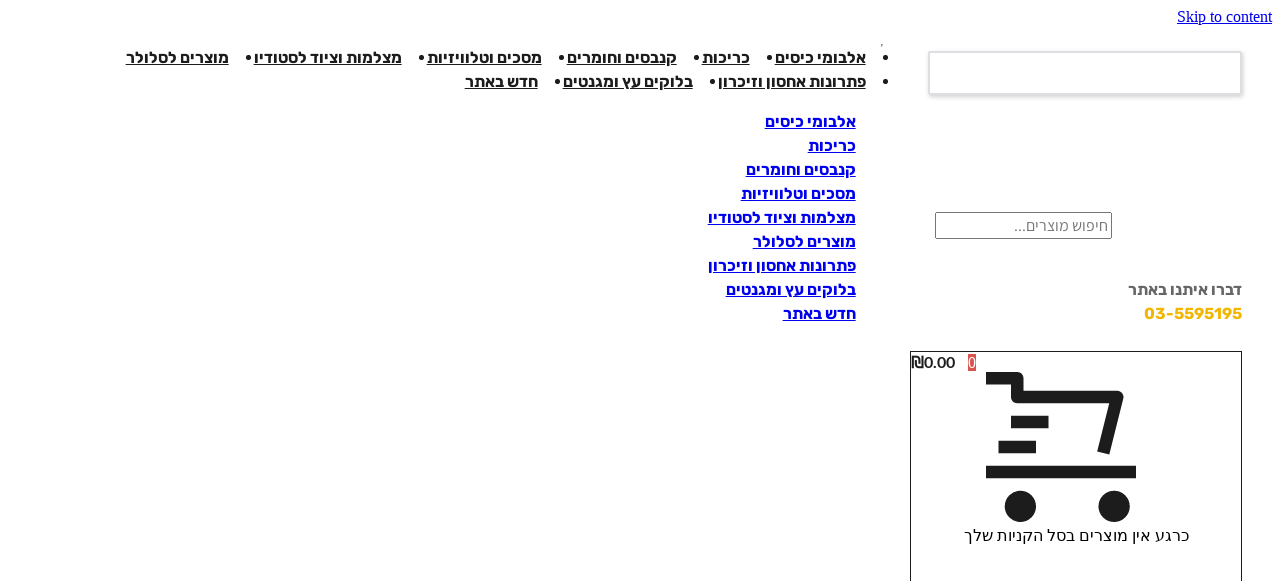

--- FILE ---
content_type: text/html; charset=UTF-8
request_url: https://ataralbums.com/product/%D7%90%D7%95%D7%96%D7%A0%D7%99%D7%95%D7%AA-in-ear-%D7%91%D7%9C%D7%95%D7%98%D7%95%D7%AA-miracase-mbts103-%D7%A9%D7%97%D7%95%D7%A8/
body_size: 86470
content:
<!DOCTYPE html>
<html dir="rtl" lang="he-IL">
<head>
    <meta charset="UTF-8">
    <link rel="profile" href="http://gmpg.org/xfn/11">
    <link rel="pingback" href="https://ataralbums.com/xmlrpc.php">
	<meta name='robots' content='index, follow, max-image-preview:large, max-snippet:-1, max-video-preview:-1' />
	<style>img:is([sizes="auto" i], [sizes^="auto," i]) { contain-intrinsic-size: 3000px 1500px }</style>
	
	<!-- This site is optimized with the Yoast SEO plugin v24.7 - https://yoast.com/wordpress/plugins/seo/ -->
	<title>אוזניות IN-EAR בלוטות&#039; MIRACASE MBTS103 שחור - אלבומים</title>
	<link rel="canonical" href="https://ataralbums.com/product/אוזניות-in-ear-בלוטות-miracase-mbts103-שחור/" />
	<meta property="og:locale" content="he_IL" />
	<meta property="og:type" content="article" />
	<meta property="og:title" content="אוזניות IN-EAR בלוטות&#039; MIRACASE MBTS103 שחור - אלבומים" />
	<meta property="og:description" content="איכותיות הפועלות בטווח פעולה של 10 מטר" />
	<meta property="og:url" content="https://ataralbums.com/product/אוזניות-in-ear-בלוטות-miracase-mbts103-שחור/" />
	<meta property="og:site_name" content="אלבומים" />
	<meta property="article:modified_time" content="2024-07-17T12:48:16+00:00" />
	<meta name="twitter:card" content="summary_large_image" />
	<script type="application/ld+json" class="yoast-schema-graph">{"@context":"https://schema.org","@graph":[{"@type":"WebPage","@id":"https://ataralbums.com/product/%d7%90%d7%95%d7%96%d7%a0%d7%99%d7%95%d7%aa-in-ear-%d7%91%d7%9c%d7%95%d7%98%d7%95%d7%aa-miracase-mbts103-%d7%a9%d7%97%d7%95%d7%a8/","url":"https://ataralbums.com/product/%d7%90%d7%95%d7%96%d7%a0%d7%99%d7%95%d7%aa-in-ear-%d7%91%d7%9c%d7%95%d7%98%d7%95%d7%aa-miracase-mbts103-%d7%a9%d7%97%d7%95%d7%a8/","name":"אוזניות IN-EAR בלוטות' MIRACASE MBTS103 שחור - אלבומים","isPartOf":{"@id":"https://ataralbums.com/#website"},"primaryImageOfPage":{"@id":"https://ataralbums.com/product/%d7%90%d7%95%d7%96%d7%a0%d7%99%d7%95%d7%aa-in-ear-%d7%91%d7%9c%d7%95%d7%98%d7%95%d7%aa-miracase-mbts103-%d7%a9%d7%97%d7%95%d7%a8/#primaryimage"},"image":{"@id":"https://ataralbums.com/product/%d7%90%d7%95%d7%96%d7%a0%d7%99%d7%95%d7%aa-in-ear-%d7%91%d7%9c%d7%95%d7%98%d7%95%d7%aa-miracase-mbts103-%d7%a9%d7%97%d7%95%d7%a8/#primaryimage"},"thumbnailUrl":"https://ataralbums.com/wp-content/uploads/MBTS103.jpg","datePublished":"2024-07-17T11:19:28+00:00","dateModified":"2024-07-17T12:48:16+00:00","breadcrumb":{"@id":"https://ataralbums.com/product/%d7%90%d7%95%d7%96%d7%a0%d7%99%d7%95%d7%aa-in-ear-%d7%91%d7%9c%d7%95%d7%98%d7%95%d7%aa-miracase-mbts103-%d7%a9%d7%97%d7%95%d7%a8/#breadcrumb"},"inLanguage":"he-IL","potentialAction":[{"@type":"ReadAction","target":["https://ataralbums.com/product/%d7%90%d7%95%d7%96%d7%a0%d7%99%d7%95%d7%aa-in-ear-%d7%91%d7%9c%d7%95%d7%98%d7%95%d7%aa-miracase-mbts103-%d7%a9%d7%97%d7%95%d7%a8/"]}]},{"@type":"ImageObject","inLanguage":"he-IL","@id":"https://ataralbums.com/product/%d7%90%d7%95%d7%96%d7%a0%d7%99%d7%95%d7%aa-in-ear-%d7%91%d7%9c%d7%95%d7%98%d7%95%d7%aa-miracase-mbts103-%d7%a9%d7%97%d7%95%d7%a8/#primaryimage","url":"https://ataralbums.com/wp-content/uploads/MBTS103.jpg","contentUrl":"https://ataralbums.com/wp-content/uploads/MBTS103.jpg","width":600,"height":600},{"@type":"BreadcrumbList","@id":"https://ataralbums.com/product/%d7%90%d7%95%d7%96%d7%a0%d7%99%d7%95%d7%aa-in-ear-%d7%91%d7%9c%d7%95%d7%98%d7%95%d7%aa-miracase-mbts103-%d7%a9%d7%97%d7%95%d7%a8/#breadcrumb","itemListElement":[{"@type":"ListItem","position":1,"name":"דף הבית","item":"https://ataralbums.com/"},{"@type":"ListItem","position":2,"name":"מוצרים","item":"https://ataralbums.com/shop/"},{"@type":"ListItem","position":3,"name":"אוזניות IN-EAR בלוטות&#8217; MIRACASE MBTS103 שחור"}]},{"@type":"WebSite","@id":"https://ataralbums.com/#website","url":"https://ataralbums.com/","name":"אלבומים","description":"אוצר של זיכרונות","potentialAction":[{"@type":"SearchAction","target":{"@type":"EntryPoint","urlTemplate":"https://ataralbums.com/?s={search_term_string}"},"query-input":{"@type":"PropertyValueSpecification","valueRequired":true,"valueName":"search_term_string"}}],"inLanguage":"he-IL"}]}</script>
	<!-- / Yoast SEO plugin. -->


<link rel='dns-prefetch' href='//use.fontawesome.com' />
<link rel='dns-prefetch' href='//fonts.bunny.net' />
<link rel="alternate" type="application/rss+xml" title="אלבומים &laquo; פיד‏" href="https://ataralbums.com/feed" />
<link rel="alternate" type="application/rss+xml" title="אלבומים &laquo; פיד תגובות‏" href="https://ataralbums.com/comments/feed" />

<link rel='stylesheet' id='wp-block-library-rtl-css' href='https://ataralbums.com/wp-includes/css/dist/block-library/style-rtl.min.css?ver=6.7.2' media='all' />
<link rel='stylesheet' id='font-awesome-svg-styles-css' href='https://ataralbums.com/wp-content/uploads/font-awesome/v6.5.2/css/svg-with-js.css' media='all' />
<style id='font-awesome-svg-styles-inline-css'>
   .wp-block-font-awesome-icon svg::before,
   .wp-rich-text-font-awesome-icon svg::before {content: unset;}
</style>
<style id='global-styles-inline-css'>
:root{--wp--preset--aspect-ratio--square: 1;--wp--preset--aspect-ratio--4-3: 4/3;--wp--preset--aspect-ratio--3-4: 3/4;--wp--preset--aspect-ratio--3-2: 3/2;--wp--preset--aspect-ratio--2-3: 2/3;--wp--preset--aspect-ratio--16-9: 16/9;--wp--preset--aspect-ratio--9-16: 9/16;--wp--preset--color--black: #000000;--wp--preset--color--cyan-bluish-gray: #abb8c3;--wp--preset--color--white: #ffffff;--wp--preset--color--pale-pink: #f78da7;--wp--preset--color--vivid-red: #cf2e2e;--wp--preset--color--luminous-vivid-orange: #ff6900;--wp--preset--color--luminous-vivid-amber: #fcb900;--wp--preset--color--light-green-cyan: #7bdcb5;--wp--preset--color--vivid-green-cyan: #00d084;--wp--preset--color--pale-cyan-blue: #8ed1fc;--wp--preset--color--vivid-cyan-blue: #0693e3;--wp--preset--color--vivid-purple: #9b51e0;--wp--preset--color--palette-color-1: var(--theme-palette-color-1, #2872fa);--wp--preset--color--palette-color-2: var(--theme-palette-color-2, #1559ed);--wp--preset--color--palette-color-3: var(--theme-palette-color-3, #3A4F66);--wp--preset--color--palette-color-4: var(--theme-palette-color-4, #192a3d);--wp--preset--color--palette-color-5: var(--theme-palette-color-5, #e1e8ed);--wp--preset--color--palette-color-6: var(--theme-palette-color-6, #f2f5f7);--wp--preset--color--palette-color-7: var(--theme-palette-color-7, #FAFBFC);--wp--preset--color--palette-color-8: var(--theme-palette-color-8, #ffffff);--wp--preset--gradient--vivid-cyan-blue-to-vivid-purple: linear-gradient(135deg,rgba(6,147,227,1) 0%,rgb(155,81,224) 100%);--wp--preset--gradient--light-green-cyan-to-vivid-green-cyan: linear-gradient(135deg,rgb(122,220,180) 0%,rgb(0,208,130) 100%);--wp--preset--gradient--luminous-vivid-amber-to-luminous-vivid-orange: linear-gradient(135deg,rgba(252,185,0,1) 0%,rgba(255,105,0,1) 100%);--wp--preset--gradient--luminous-vivid-orange-to-vivid-red: linear-gradient(135deg,rgba(255,105,0,1) 0%,rgb(207,46,46) 100%);--wp--preset--gradient--very-light-gray-to-cyan-bluish-gray: linear-gradient(135deg,rgb(238,238,238) 0%,rgb(169,184,195) 100%);--wp--preset--gradient--cool-to-warm-spectrum: linear-gradient(135deg,rgb(74,234,220) 0%,rgb(151,120,209) 20%,rgb(207,42,186) 40%,rgb(238,44,130) 60%,rgb(251,105,98) 80%,rgb(254,248,76) 100%);--wp--preset--gradient--blush-light-purple: linear-gradient(135deg,rgb(255,206,236) 0%,rgb(152,150,240) 100%);--wp--preset--gradient--blush-bordeaux: linear-gradient(135deg,rgb(254,205,165) 0%,rgb(254,45,45) 50%,rgb(107,0,62) 100%);--wp--preset--gradient--luminous-dusk: linear-gradient(135deg,rgb(255,203,112) 0%,rgb(199,81,192) 50%,rgb(65,88,208) 100%);--wp--preset--gradient--pale-ocean: linear-gradient(135deg,rgb(255,245,203) 0%,rgb(182,227,212) 50%,rgb(51,167,181) 100%);--wp--preset--gradient--electric-grass: linear-gradient(135deg,rgb(202,248,128) 0%,rgb(113,206,126) 100%);--wp--preset--gradient--midnight: linear-gradient(135deg,rgb(2,3,129) 0%,rgb(40,116,252) 100%);--wp--preset--gradient--juicy-peach: linear-gradient(to right, #ffecd2 0%, #fcb69f 100%);--wp--preset--gradient--young-passion: linear-gradient(to right, #ff8177 0%, #ff867a 0%, #ff8c7f 21%, #f99185 52%, #cf556c 78%, #b12a5b 100%);--wp--preset--gradient--true-sunset: linear-gradient(to right, #fa709a 0%, #fee140 100%);--wp--preset--gradient--morpheus-den: linear-gradient(to top, #30cfd0 0%, #330867 100%);--wp--preset--gradient--plum-plate: linear-gradient(135deg, #667eea 0%, #764ba2 100%);--wp--preset--gradient--aqua-splash: linear-gradient(15deg, #13547a 0%, #80d0c7 100%);--wp--preset--gradient--love-kiss: linear-gradient(to top, #ff0844 0%, #ffb199 100%);--wp--preset--gradient--new-retrowave: linear-gradient(to top, #3b41c5 0%, #a981bb 49%, #ffc8a9 100%);--wp--preset--gradient--plum-bath: linear-gradient(to top, #cc208e 0%, #6713d2 100%);--wp--preset--gradient--high-flight: linear-gradient(to right, #0acffe 0%, #495aff 100%);--wp--preset--gradient--teen-party: linear-gradient(-225deg, #FF057C 0%, #8D0B93 50%, #321575 100%);--wp--preset--gradient--fabled-sunset: linear-gradient(-225deg, #231557 0%, #44107A 29%, #FF1361 67%, #FFF800 100%);--wp--preset--gradient--arielle-smile: radial-gradient(circle 248px at center, #16d9e3 0%, #30c7ec 47%, #46aef7 100%);--wp--preset--gradient--itmeo-branding: linear-gradient(180deg, #2af598 0%, #009efd 100%);--wp--preset--gradient--deep-blue: linear-gradient(to right, #6a11cb 0%, #2575fc 100%);--wp--preset--gradient--strong-bliss: linear-gradient(to right, #f78ca0 0%, #f9748f 19%, #fd868c 60%, #fe9a8b 100%);--wp--preset--gradient--sweet-period: linear-gradient(to top, #3f51b1 0%, #5a55ae 13%, #7b5fac 25%, #8f6aae 38%, #a86aa4 50%, #cc6b8e 62%, #f18271 75%, #f3a469 87%, #f7c978 100%);--wp--preset--gradient--purple-division: linear-gradient(to top, #7028e4 0%, #e5b2ca 100%);--wp--preset--gradient--cold-evening: linear-gradient(to top, #0c3483 0%, #a2b6df 100%, #6b8cce 100%, #a2b6df 100%);--wp--preset--gradient--mountain-rock: linear-gradient(to right, #868f96 0%, #596164 100%);--wp--preset--gradient--desert-hump: linear-gradient(to top, #c79081 0%, #dfa579 100%);--wp--preset--gradient--ethernal-constance: linear-gradient(to top, #09203f 0%, #537895 100%);--wp--preset--gradient--happy-memories: linear-gradient(-60deg, #ff5858 0%, #f09819 100%);--wp--preset--gradient--grown-early: linear-gradient(to top, #0ba360 0%, #3cba92 100%);--wp--preset--gradient--morning-salad: linear-gradient(-225deg, #B7F8DB 0%, #50A7C2 100%);--wp--preset--gradient--night-call: linear-gradient(-225deg, #AC32E4 0%, #7918F2 48%, #4801FF 100%);--wp--preset--gradient--mind-crawl: linear-gradient(-225deg, #473B7B 0%, #3584A7 51%, #30D2BE 100%);--wp--preset--gradient--angel-care: linear-gradient(-225deg, #FFE29F 0%, #FFA99F 48%, #FF719A 100%);--wp--preset--gradient--juicy-cake: linear-gradient(to top, #e14fad 0%, #f9d423 100%);--wp--preset--gradient--rich-metal: linear-gradient(to right, #d7d2cc 0%, #304352 100%);--wp--preset--gradient--mole-hall: linear-gradient(-20deg, #616161 0%, #9bc5c3 100%);--wp--preset--gradient--cloudy-knoxville: linear-gradient(120deg, #fdfbfb 0%, #ebedee 100%);--wp--preset--gradient--soft-grass: linear-gradient(to top, #c1dfc4 0%, #deecdd 100%);--wp--preset--gradient--saint-petersburg: linear-gradient(135deg, #f5f7fa 0%, #c3cfe2 100%);--wp--preset--gradient--everlasting-sky: linear-gradient(135deg, #fdfcfb 0%, #e2d1c3 100%);--wp--preset--gradient--kind-steel: linear-gradient(-20deg, #e9defa 0%, #fbfcdb 100%);--wp--preset--gradient--over-sun: linear-gradient(60deg, #abecd6 0%, #fbed96 100%);--wp--preset--gradient--premium-white: linear-gradient(to top, #d5d4d0 0%, #d5d4d0 1%, #eeeeec 31%, #efeeec 75%, #e9e9e7 100%);--wp--preset--gradient--clean-mirror: linear-gradient(45deg, #93a5cf 0%, #e4efe9 100%);--wp--preset--gradient--wild-apple: linear-gradient(to top, #d299c2 0%, #fef9d7 100%);--wp--preset--gradient--snow-again: linear-gradient(to top, #e6e9f0 0%, #eef1f5 100%);--wp--preset--gradient--confident-cloud: linear-gradient(to top, #dad4ec 0%, #dad4ec 1%, #f3e7e9 100%);--wp--preset--gradient--glass-water: linear-gradient(to top, #dfe9f3 0%, white 100%);--wp--preset--gradient--perfect-white: linear-gradient(-225deg, #E3FDF5 0%, #FFE6FA 100%);--wp--preset--font-size--small: 13px;--wp--preset--font-size--medium: 20px;--wp--preset--font-size--large: clamp(22px, 1.375rem + ((1vw - 3.2px) * 0.625), 30px);--wp--preset--font-size--x-large: clamp(30px, 1.875rem + ((1vw - 3.2px) * 1.563), 50px);--wp--preset--font-size--xx-large: clamp(45px, 2.813rem + ((1vw - 3.2px) * 2.734), 80px);--wp--preset--font-family--inter: "Inter", sans-serif;--wp--preset--font-family--cardo: Cardo;--wp--preset--spacing--20: 0.44rem;--wp--preset--spacing--30: 0.67rem;--wp--preset--spacing--40: 1rem;--wp--preset--spacing--50: 1.5rem;--wp--preset--spacing--60: 2.25rem;--wp--preset--spacing--70: 3.38rem;--wp--preset--spacing--80: 5.06rem;--wp--preset--shadow--natural: 6px 6px 9px rgba(0, 0, 0, 0.2);--wp--preset--shadow--deep: 12px 12px 50px rgba(0, 0, 0, 0.4);--wp--preset--shadow--sharp: 6px 6px 0px rgba(0, 0, 0, 0.2);--wp--preset--shadow--outlined: 6px 6px 0px -3px rgba(255, 255, 255, 1), 6px 6px rgba(0, 0, 0, 1);--wp--preset--shadow--crisp: 6px 6px 0px rgba(0, 0, 0, 1);}:root { --wp--style--global--content-size: var(--theme-block-max-width);--wp--style--global--wide-size: var(--theme-block-wide-max-width); }:where(body) { margin: 0; }.wp-site-blocks > .alignleft { float: left; margin-right: 2em; }.wp-site-blocks > .alignright { float: right; margin-left: 2em; }.wp-site-blocks > .aligncenter { justify-content: center; margin-left: auto; margin-right: auto; }:where(.wp-site-blocks) > * { margin-block-start: var(--theme-content-spacing); margin-block-end: 0; }:where(.wp-site-blocks) > :first-child { margin-block-start: 0; }:where(.wp-site-blocks) > :last-child { margin-block-end: 0; }:root { --wp--style--block-gap: var(--theme-content-spacing); }:root :where(.is-layout-flow) > :first-child{margin-block-start: 0;}:root :where(.is-layout-flow) > :last-child{margin-block-end: 0;}:root :where(.is-layout-flow) > *{margin-block-start: var(--theme-content-spacing);margin-block-end: 0;}:root :where(.is-layout-constrained) > :first-child{margin-block-start: 0;}:root :where(.is-layout-constrained) > :last-child{margin-block-end: 0;}:root :where(.is-layout-constrained) > *{margin-block-start: var(--theme-content-spacing);margin-block-end: 0;}:root :where(.is-layout-flex){gap: var(--theme-content-spacing);}:root :where(.is-layout-grid){gap: var(--theme-content-spacing);}.is-layout-flow > .alignleft{float: left;margin-inline-start: 0;margin-inline-end: 2em;}.is-layout-flow > .alignright{float: right;margin-inline-start: 2em;margin-inline-end: 0;}.is-layout-flow > .aligncenter{margin-left: auto !important;margin-right: auto !important;}.is-layout-constrained > .alignleft{float: left;margin-inline-start: 0;margin-inline-end: 2em;}.is-layout-constrained > .alignright{float: right;margin-inline-start: 2em;margin-inline-end: 0;}.is-layout-constrained > .aligncenter{margin-left: auto !important;margin-right: auto !important;}.is-layout-constrained > :where(:not(.alignleft):not(.alignright):not(.alignfull)){max-width: var(--wp--style--global--content-size);margin-left: auto !important;margin-right: auto !important;}.is-layout-constrained > .alignwide{max-width: var(--wp--style--global--wide-size);}body .is-layout-flex{display: flex;}.is-layout-flex{flex-wrap: wrap;align-items: center;}.is-layout-flex > :is(*, div){margin: 0;}body .is-layout-grid{display: grid;}.is-layout-grid > :is(*, div){margin: 0;}body{padding-top: 0px;padding-right: 0px;padding-bottom: 0px;padding-left: 0px;}.has-black-color{color: var(--wp--preset--color--black) !important;}.has-cyan-bluish-gray-color{color: var(--wp--preset--color--cyan-bluish-gray) !important;}.has-white-color{color: var(--wp--preset--color--white) !important;}.has-pale-pink-color{color: var(--wp--preset--color--pale-pink) !important;}.has-vivid-red-color{color: var(--wp--preset--color--vivid-red) !important;}.has-luminous-vivid-orange-color{color: var(--wp--preset--color--luminous-vivid-orange) !important;}.has-luminous-vivid-amber-color{color: var(--wp--preset--color--luminous-vivid-amber) !important;}.has-light-green-cyan-color{color: var(--wp--preset--color--light-green-cyan) !important;}.has-vivid-green-cyan-color{color: var(--wp--preset--color--vivid-green-cyan) !important;}.has-pale-cyan-blue-color{color: var(--wp--preset--color--pale-cyan-blue) !important;}.has-vivid-cyan-blue-color{color: var(--wp--preset--color--vivid-cyan-blue) !important;}.has-vivid-purple-color{color: var(--wp--preset--color--vivid-purple) !important;}.has-palette-color-1-color{color: var(--wp--preset--color--palette-color-1) !important;}.has-palette-color-2-color{color: var(--wp--preset--color--palette-color-2) !important;}.has-palette-color-3-color{color: var(--wp--preset--color--palette-color-3) !important;}.has-palette-color-4-color{color: var(--wp--preset--color--palette-color-4) !important;}.has-palette-color-5-color{color: var(--wp--preset--color--palette-color-5) !important;}.has-palette-color-6-color{color: var(--wp--preset--color--palette-color-6) !important;}.has-palette-color-7-color{color: var(--wp--preset--color--palette-color-7) !important;}.has-palette-color-8-color{color: var(--wp--preset--color--palette-color-8) !important;}.has-black-background-color{background-color: var(--wp--preset--color--black) !important;}.has-cyan-bluish-gray-background-color{background-color: var(--wp--preset--color--cyan-bluish-gray) !important;}.has-white-background-color{background-color: var(--wp--preset--color--white) !important;}.has-pale-pink-background-color{background-color: var(--wp--preset--color--pale-pink) !important;}.has-vivid-red-background-color{background-color: var(--wp--preset--color--vivid-red) !important;}.has-luminous-vivid-orange-background-color{background-color: var(--wp--preset--color--luminous-vivid-orange) !important;}.has-luminous-vivid-amber-background-color{background-color: var(--wp--preset--color--luminous-vivid-amber) !important;}.has-light-green-cyan-background-color{background-color: var(--wp--preset--color--light-green-cyan) !important;}.has-vivid-green-cyan-background-color{background-color: var(--wp--preset--color--vivid-green-cyan) !important;}.has-pale-cyan-blue-background-color{background-color: var(--wp--preset--color--pale-cyan-blue) !important;}.has-vivid-cyan-blue-background-color{background-color: var(--wp--preset--color--vivid-cyan-blue) !important;}.has-vivid-purple-background-color{background-color: var(--wp--preset--color--vivid-purple) !important;}.has-palette-color-1-background-color{background-color: var(--wp--preset--color--palette-color-1) !important;}.has-palette-color-2-background-color{background-color: var(--wp--preset--color--palette-color-2) !important;}.has-palette-color-3-background-color{background-color: var(--wp--preset--color--palette-color-3) !important;}.has-palette-color-4-background-color{background-color: var(--wp--preset--color--palette-color-4) !important;}.has-palette-color-5-background-color{background-color: var(--wp--preset--color--palette-color-5) !important;}.has-palette-color-6-background-color{background-color: var(--wp--preset--color--palette-color-6) !important;}.has-palette-color-7-background-color{background-color: var(--wp--preset--color--palette-color-7) !important;}.has-palette-color-8-background-color{background-color: var(--wp--preset--color--palette-color-8) !important;}.has-black-border-color{border-color: var(--wp--preset--color--black) !important;}.has-cyan-bluish-gray-border-color{border-color: var(--wp--preset--color--cyan-bluish-gray) !important;}.has-white-border-color{border-color: var(--wp--preset--color--white) !important;}.has-pale-pink-border-color{border-color: var(--wp--preset--color--pale-pink) !important;}.has-vivid-red-border-color{border-color: var(--wp--preset--color--vivid-red) !important;}.has-luminous-vivid-orange-border-color{border-color: var(--wp--preset--color--luminous-vivid-orange) !important;}.has-luminous-vivid-amber-border-color{border-color: var(--wp--preset--color--luminous-vivid-amber) !important;}.has-light-green-cyan-border-color{border-color: var(--wp--preset--color--light-green-cyan) !important;}.has-vivid-green-cyan-border-color{border-color: var(--wp--preset--color--vivid-green-cyan) !important;}.has-pale-cyan-blue-border-color{border-color: var(--wp--preset--color--pale-cyan-blue) !important;}.has-vivid-cyan-blue-border-color{border-color: var(--wp--preset--color--vivid-cyan-blue) !important;}.has-vivid-purple-border-color{border-color: var(--wp--preset--color--vivid-purple) !important;}.has-palette-color-1-border-color{border-color: var(--wp--preset--color--palette-color-1) !important;}.has-palette-color-2-border-color{border-color: var(--wp--preset--color--palette-color-2) !important;}.has-palette-color-3-border-color{border-color: var(--wp--preset--color--palette-color-3) !important;}.has-palette-color-4-border-color{border-color: var(--wp--preset--color--palette-color-4) !important;}.has-palette-color-5-border-color{border-color: var(--wp--preset--color--palette-color-5) !important;}.has-palette-color-6-border-color{border-color: var(--wp--preset--color--palette-color-6) !important;}.has-palette-color-7-border-color{border-color: var(--wp--preset--color--palette-color-7) !important;}.has-palette-color-8-border-color{border-color: var(--wp--preset--color--palette-color-8) !important;}.has-vivid-cyan-blue-to-vivid-purple-gradient-background{background: var(--wp--preset--gradient--vivid-cyan-blue-to-vivid-purple) !important;}.has-light-green-cyan-to-vivid-green-cyan-gradient-background{background: var(--wp--preset--gradient--light-green-cyan-to-vivid-green-cyan) !important;}.has-luminous-vivid-amber-to-luminous-vivid-orange-gradient-background{background: var(--wp--preset--gradient--luminous-vivid-amber-to-luminous-vivid-orange) !important;}.has-luminous-vivid-orange-to-vivid-red-gradient-background{background: var(--wp--preset--gradient--luminous-vivid-orange-to-vivid-red) !important;}.has-very-light-gray-to-cyan-bluish-gray-gradient-background{background: var(--wp--preset--gradient--very-light-gray-to-cyan-bluish-gray) !important;}.has-cool-to-warm-spectrum-gradient-background{background: var(--wp--preset--gradient--cool-to-warm-spectrum) !important;}.has-blush-light-purple-gradient-background{background: var(--wp--preset--gradient--blush-light-purple) !important;}.has-blush-bordeaux-gradient-background{background: var(--wp--preset--gradient--blush-bordeaux) !important;}.has-luminous-dusk-gradient-background{background: var(--wp--preset--gradient--luminous-dusk) !important;}.has-pale-ocean-gradient-background{background: var(--wp--preset--gradient--pale-ocean) !important;}.has-electric-grass-gradient-background{background: var(--wp--preset--gradient--electric-grass) !important;}.has-midnight-gradient-background{background: var(--wp--preset--gradient--midnight) !important;}.has-juicy-peach-gradient-background{background: var(--wp--preset--gradient--juicy-peach) !important;}.has-young-passion-gradient-background{background: var(--wp--preset--gradient--young-passion) !important;}.has-true-sunset-gradient-background{background: var(--wp--preset--gradient--true-sunset) !important;}.has-morpheus-den-gradient-background{background: var(--wp--preset--gradient--morpheus-den) !important;}.has-plum-plate-gradient-background{background: var(--wp--preset--gradient--plum-plate) !important;}.has-aqua-splash-gradient-background{background: var(--wp--preset--gradient--aqua-splash) !important;}.has-love-kiss-gradient-background{background: var(--wp--preset--gradient--love-kiss) !important;}.has-new-retrowave-gradient-background{background: var(--wp--preset--gradient--new-retrowave) !important;}.has-plum-bath-gradient-background{background: var(--wp--preset--gradient--plum-bath) !important;}.has-high-flight-gradient-background{background: var(--wp--preset--gradient--high-flight) !important;}.has-teen-party-gradient-background{background: var(--wp--preset--gradient--teen-party) !important;}.has-fabled-sunset-gradient-background{background: var(--wp--preset--gradient--fabled-sunset) !important;}.has-arielle-smile-gradient-background{background: var(--wp--preset--gradient--arielle-smile) !important;}.has-itmeo-branding-gradient-background{background: var(--wp--preset--gradient--itmeo-branding) !important;}.has-deep-blue-gradient-background{background: var(--wp--preset--gradient--deep-blue) !important;}.has-strong-bliss-gradient-background{background: var(--wp--preset--gradient--strong-bliss) !important;}.has-sweet-period-gradient-background{background: var(--wp--preset--gradient--sweet-period) !important;}.has-purple-division-gradient-background{background: var(--wp--preset--gradient--purple-division) !important;}.has-cold-evening-gradient-background{background: var(--wp--preset--gradient--cold-evening) !important;}.has-mountain-rock-gradient-background{background: var(--wp--preset--gradient--mountain-rock) !important;}.has-desert-hump-gradient-background{background: var(--wp--preset--gradient--desert-hump) !important;}.has-ethernal-constance-gradient-background{background: var(--wp--preset--gradient--ethernal-constance) !important;}.has-happy-memories-gradient-background{background: var(--wp--preset--gradient--happy-memories) !important;}.has-grown-early-gradient-background{background: var(--wp--preset--gradient--grown-early) !important;}.has-morning-salad-gradient-background{background: var(--wp--preset--gradient--morning-salad) !important;}.has-night-call-gradient-background{background: var(--wp--preset--gradient--night-call) !important;}.has-mind-crawl-gradient-background{background: var(--wp--preset--gradient--mind-crawl) !important;}.has-angel-care-gradient-background{background: var(--wp--preset--gradient--angel-care) !important;}.has-juicy-cake-gradient-background{background: var(--wp--preset--gradient--juicy-cake) !important;}.has-rich-metal-gradient-background{background: var(--wp--preset--gradient--rich-metal) !important;}.has-mole-hall-gradient-background{background: var(--wp--preset--gradient--mole-hall) !important;}.has-cloudy-knoxville-gradient-background{background: var(--wp--preset--gradient--cloudy-knoxville) !important;}.has-soft-grass-gradient-background{background: var(--wp--preset--gradient--soft-grass) !important;}.has-saint-petersburg-gradient-background{background: var(--wp--preset--gradient--saint-petersburg) !important;}.has-everlasting-sky-gradient-background{background: var(--wp--preset--gradient--everlasting-sky) !important;}.has-kind-steel-gradient-background{background: var(--wp--preset--gradient--kind-steel) !important;}.has-over-sun-gradient-background{background: var(--wp--preset--gradient--over-sun) !important;}.has-premium-white-gradient-background{background: var(--wp--preset--gradient--premium-white) !important;}.has-clean-mirror-gradient-background{background: var(--wp--preset--gradient--clean-mirror) !important;}.has-wild-apple-gradient-background{background: var(--wp--preset--gradient--wild-apple) !important;}.has-snow-again-gradient-background{background: var(--wp--preset--gradient--snow-again) !important;}.has-confident-cloud-gradient-background{background: var(--wp--preset--gradient--confident-cloud) !important;}.has-glass-water-gradient-background{background: var(--wp--preset--gradient--glass-water) !important;}.has-perfect-white-gradient-background{background: var(--wp--preset--gradient--perfect-white) !important;}.has-small-font-size{font-size: var(--wp--preset--font-size--small) !important;}.has-medium-font-size{font-size: var(--wp--preset--font-size--medium) !important;}.has-large-font-size{font-size: var(--wp--preset--font-size--large) !important;}.has-x-large-font-size{font-size: var(--wp--preset--font-size--x-large) !important;}.has-xx-large-font-size{font-size: var(--wp--preset--font-size--xx-large) !important;}.has-inter-font-family{font-family: var(--wp--preset--font-family--inter) !important;}.has-cardo-font-family{font-family: var(--wp--preset--font-family--cardo) !important;}
:root :where(.wp-block-pullquote){font-size: clamp(0.984em, 0.984rem + ((1vw - 0.2em) * 0.645), 1.5em);line-height: 1.6;}
</style>
<link rel='stylesheet' id='photoswipe-css' href='https://ataralbums.com/wp-content/plugins/woocommerce/assets/css/photoswipe/photoswipe.min.css?ver=9.7.2' media='all' />
<link rel='stylesheet' id='photoswipe-default-skin-css' href='https://ataralbums.com/wp-content/plugins/woocommerce/assets/css/photoswipe/default-skin/default-skin.min.css?ver=9.7.2' media='all' />
<style id='woocommerce-inline-inline-css'>
.woocommerce form .form-row .required { visibility: visible; }
</style>
<link rel='stylesheet' id='trp-language-switcher-style-css' href='https://ataralbums.com/wp-content/plugins/translatepress-multilingual/assets/css/trp-language-switcher.css?ver=2.9.10' media='all' />
<link rel='stylesheet' id='iksm-public-style-css' href='https://ataralbums.com/wp-content/plugins/iks-menu-pro/assets/css/public.css?ver=1.12.6' media='all' />
<link rel='stylesheet' id='pojo-a11y-css' href='https://ataralbums.com/wp-content/plugins/pojo-accessibility/modules/legacy/assets/css/style.min.css?ver=1.0.0' media='all' />
<link rel='stylesheet' id='yith_wcpb_bundle_frontend_style-css' href='https://ataralbums.com/wp-content/plugins/yith-woocommerce-product-bundles-premium/assets/css/frontend.css?ver=6.7.2' media='all' />
<link rel='stylesheet' id='brands-styles-css' href='https://ataralbums.com/wp-content/plugins/woocommerce/assets/css/brands.css?ver=9.7.2' media='all' />
<link rel='stylesheet' id='parent-style-css' href='https://ataralbums.com/wp-content/themes/blocksy/style.css?ver=6.7.2' media='all' />
<link rel='stylesheet' id='ct-main-styles-css' href='https://ataralbums.com/wp-content/themes/blocksy/static/bundle/main.min.css?ver=2.0.93' media='all' />
<link rel='stylesheet' id='ct-woocommerce-styles-css' href='https://ataralbums.com/wp-content/themes/blocksy/static/bundle/woocommerce.min.css?ver=2.0.93' media='all' />
<link rel='stylesheet' id='ct-page-title-styles-css' href='https://ataralbums.com/wp-content/themes/blocksy/static/bundle/page-title.min.css?ver=2.0.93' media='all' />
<link rel='stylesheet' id='ct-main-rtl-styles-css' href='https://ataralbums.com/wp-content/themes/blocksy/static/bundle/main-rtl.min.css?ver=2.0.93' media='all' />
<link rel='stylesheet' id='ct-flexy-styles-css' href='https://ataralbums.com/wp-content/themes/blocksy/static/bundle/flexy.min.css?ver=2.0.93' media='all' />
<link rel='stylesheet' id='ct-brizy-styles-css' href='https://ataralbums.com/wp-content/themes/blocksy/static/bundle/brizy.min.css?ver=2.0.93' media='all' />
<link rel='stylesheet' id='font-awesome-official-css' href='https://use.fontawesome.com/releases/v6.5.2/css/all.css' media='all' integrity="sha384-PPIZEGYM1v8zp5Py7UjFb79S58UeqCL9pYVnVPURKEqvioPROaVAJKKLzvH2rDnI" crossorigin="anonymous" />
<link rel='stylesheet' id='brizy-asset-google-10-css'  class="brz-link brz-link-google" type="text/css" href='https://fonts.bunny.net/css?family=Assistant%3A200%2C300%2Cregular%2C500%2C600%2C700%2C800%7CLato%3A100%2C100italic%2C300%2C300italic%2Cregular%2Citalic%2C700%2C700italic%2C900%2C900italic%7CRubik%3A300%2Cregular%2C500%2C600%2C700%2C800%2C900%2C300italic%2Citalic%2C500italic%2C600italic%2C700italic%2C800italic%2C900italic%7CNoto+Serif%3A100%2C200%2C300%2Cregular%2C500%2C600%2C700%2C800%2C900%2C100italic%2C200italic%2C300italic%2Citalic%2C500italic%2C600italic%2C700italic%2C800italic%2C900italic&#038;subset=arabic%2Cbengali%2Ccyrillic%2Ccyrillic-ext%2Cdevanagari%2Cgreek%2Cgreek-ext%2Cgujarati%2Chebrew%2Ckhmer%2Ckorean%2Clatin-ext%2Ctamil%2Ctelugu%2Cthai%2Cvietnamese&#038;display=swap&#038;ver=308-wp' media='all' />
<link rel='stylesheet' id='brizy-asset-group-1_2-21-css'  class="brz-link brz-link-preview-lib-pro" data-brz-group="group-1_2" href='https://ataralbums.com/wp-content/plugins/brizy-pro/public/editor-build/prod/css/group-1_2-pro.min.css?ver=181-wp' media='all' />
<link rel='stylesheet' id='brizy-asset-main-30-css'  class="brz-link brz-link-preview-pro" href='https://ataralbums.com/wp-content/plugins/brizy-pro/public/editor-build/prod/css/preview.pro.min.css?ver=181-wp' media='all' />
<style id='inline-handle-brizy-asset--2082145245-50-inline-css'>
.brz .brz-css-d1alt{padding:75px 0px 75px 0px;min-height: auto;display:flex;margin:0;z-index: auto;}.brz .brz-css-d1alt > .brz-bg{border:0px solid rgba(102, 115, 141, 0);border-radius: 0px;}.brz .brz-css-d1alt > .brz-bg:after{box-shadow:none;}.brz .brz-css-d1alt > .brz-bg > .brz-bg-image{background-image:none;filter:none;display:block;-webkit-mask-image: none;
                      mask-image: none;}.brz .brz-css-d1alt > .brz-bg > .brz-bg-image:after{content: "";background-image:none;}.brz .brz-css-d1alt > .brz-bg > .brz-bg-color{background-color:rgba(0, 0, 0, 0);background-image:none;-webkit-mask-image: none;
                      mask-image: none;}.brz .brz-css-d1alt > .brz-bg > .brz-bg-shape__top{background-size: 100% 100px; height: 100px;transform: scale(1.02) rotateX(0deg) rotateY(0deg);z-index: auto;}.brz .brz-css-d1alt > .brz-bg > .brz-bg-shape__top::after{background-image: none; -webkit-mask-image: none;background-size: 100% 100px; height: 100px;}.brz .brz-css-d1alt > .brz-bg > .brz-bg-shape__bottom{background-size: 100% 100px; height: 100px;transform: scale(1.02) rotateX(-180deg) rotateY(-180deg);z-index: auto;}.brz .brz-css-d1alt > .brz-bg > .brz-bg-shape__bottom::after{background-image: none; -webkit-mask-image: none;background-size: 100% 100px; height: 100px;}.brz .brz-css-d1alt .brz-container{justify-content:center;}@media(max-width:991px) and (min-width:768px){.brz .brz-css-d1alt{padding:25px 15px 25px 15px;min-height: auto;display:flex;margin:0;z-index: auto;}.brz .brz-css-d1alt > .brz-bg{border:0px solid rgba(102, 115, 141, 0);border-radius: 0px;}.brz .brz-css-d1alt > .brz-bg:after{box-shadow:none;}.brz .brz-css-d1alt > .brz-bg > .brz-bg-image{background-image:none;filter:none;display:block;-webkit-mask-image: none;
                      mask-image: none;}.brz .brz-css-d1alt > .brz-bg > .brz-bg-image:after{content: "";background-image:none;}.brz .brz-css-d1alt > .brz-bg > .brz-bg-color{background-color:rgba(0, 0, 0, 0);background-image:none;-webkit-mask-image: none;
                      mask-image: none;}.brz .brz-css-d1alt > .brz-bg > .brz-bg-shape__top{background-size: 100% 100px; height: 100px;transform: scale(1.02) rotateX(0deg) rotateY(0deg);z-index: auto;}.brz .brz-css-d1alt > .brz-bg > .brz-bg-shape__top::after{background-image: none; -webkit-mask-image: none;background-size: 100% 100px; height: 100px;}.brz .brz-css-d1alt > .brz-bg > .brz-bg-shape__bottom{background-size: 100% 100px; height: 100px;transform: scale(1.02) rotateX(-180deg) rotateY(-180deg);z-index: auto;}.brz .brz-css-d1alt > .brz-bg > .brz-bg-shape__bottom::after{background-image: none; -webkit-mask-image: none;background-size: 100% 100px; height: 100px;}.brz .brz-css-d1alt .brz-container{justify-content:center;}}@media(max-width:767px){.brz .brz-css-d1alt{padding:25px 15px 25px 15px;min-height: auto;display:flex;margin:0;z-index: auto;}.brz .brz-css-d1alt > .brz-bg{border:0px solid rgba(102, 115, 141, 0);border-radius: 0px;}.brz .brz-css-d1alt > .brz-bg:after{box-shadow:none;}.brz .brz-css-d1alt > .brz-bg > .brz-bg-image{background-image:none;filter:none;display:block;-webkit-mask-image: none;
                      mask-image: none;}.brz .brz-css-d1alt > .brz-bg > .brz-bg-image:after{content: "";background-image:none;}.brz .brz-css-d1alt > .brz-bg > .brz-bg-color{background-color:rgba(0, 0, 0, 0);background-image:none;-webkit-mask-image: none;
                      mask-image: none;}.brz .brz-css-d1alt > .brz-bg > .brz-bg-shape__top{background-size: 100% 100px; height: 100px;transform: scale(1.02) rotateX(0deg) rotateY(0deg);z-index: auto;}.brz .brz-css-d1alt > .brz-bg > .brz-bg-shape__top::after{background-image: none; -webkit-mask-image: none;background-size: 100% 100px; height: 100px;}.brz .brz-css-d1alt > .brz-bg > .brz-bg-shape__bottom{background-size: 100% 100px; height: 100px;transform: scale(1.02) rotateX(-180deg) rotateY(-180deg);z-index: auto;}.brz .brz-css-d1alt > .brz-bg > .brz-bg-shape__bottom::after{background-image: none; -webkit-mask-image: none;background-size: 100% 100px; height: 100px;}.brz .brz-css-d1alt .brz-container{justify-content:center;}}
.brz .brz-css-rWAz0{padding:5px 0px 5px 0px;}.brz .brz-css-rWAz0 > .brz-bg:after{box-shadow:0px 5px 10px -10px rgba(0, 0, 0, 1) inset; display:block;}.brz .brz-css-rWAz0 > .brz-bg > .brz-bg-color{background-color:rgba(246, 248, 255, 1);}@media(max-width:991px) and (min-width:768px){.brz .brz-css-rWAz0{padding:25px 15px 25px 15px;}.brz .brz-css-rWAz0 > .brz-bg:after{box-shadow:0px 5px 10px -10px rgba(0, 0, 0, 1) inset; display:block;}.brz .brz-css-rWAz0 > .brz-bg > .brz-bg-color{background-color:rgba(246, 248, 255, 1);}}@media(max-width:767px){.brz .brz-css-rWAz0{padding:0px 15px 0px 15px;}.brz .brz-css-rWAz0 > .brz-bg:after{box-shadow:0px 5px 10px -10px rgba(0, 0, 0, 1) inset; display:block;}.brz .brz-css-rWAz0 > .brz-bg > .brz-bg-color{background-color:rgba(246, 248, 255, 1);}}
.brz .brz-css-dACJh{border:0px solid transparent;}@media(min-width:991px){.brz .brz-css-dACJh{max-width: calc(1 * var(--brz-section-container-max-width, 1170px));}}@media(max-width:991px) and (min-width:768px){.brz .brz-css-dACJh{border:0px solid transparent;}}@media(max-width:991px) and (min-width:768px){.brz .brz-css-dACJh{max-width: 100%;}}@media(max-width:767px){.brz .brz-css-dACJh{border:0px solid transparent;}}@media(max-width:767px){.brz .brz-css-dACJh{max-width: 100%;}}
.brz .brz-css-h2wV7{margin:0;z-index: auto;align-items:flex-start;}.brz .brz-css-h2wV7 > .brz-bg{border:0px solid rgba(102, 115, 141, 0);border-radius: 0px;box-shadow:none;max-width:100%;mix-blend-mode:normal;}.brz .brz-css-h2wV7 > .brz-bg > .brz-bg-image{background-image:none;filter:none;display:block;-webkit-mask-image: none;
                      mask-image: none;}.brz .brz-css-h2wV7 > .brz-bg > .brz-bg-image:after{content: "";background-image:none;}.brz .brz-css-h2wV7 > .brz-bg > .brz-bg-color{background-color:rgba(0, 0, 0, 0);background-image:none;-webkit-mask-image: none;
                      mask-image: none;}.brz .brz-css-h2wV7 > .brz-bg > .brz-bg-map{filter:none;display:none;}.brz .brz-css-h2wV7 > .brz-bg > .brz-bg-video{filter:none;display:none;}.brz .brz-css-h2wV7 > .brz-row{border:0px solid transparent;}@media(min-width:991px){.brz .brz-css-h2wV7{min-height: auto;display:flex;}.brz .brz-css-h2wV7 > .brz-bg{transition-duration:0.50s;transition-property: filter, box-shadow, background, border-radius, border-color;}.brz .brz-css-h2wV7 > .brz-bg > .brz-bg-image{transition-duration:0.50s;transition-property: filter, box-shadow, background, border-radius, border-color;}.brz .brz-css-h2wV7 > .brz-bg > .brz-bg-color{transition-duration:0.50s;transition-property: filter, box-shadow, background, border-radius, border-color;}.brz .brz-css-h2wV7 > .brz-bg > .brz-bg-video{transition-duration:0.50s;transition-property: filter, box-shadow, background, border-radius, border-color;}.brz .brz-css-h2wV7 > .brz-row{transition-duration:0.50s;transition-property: filter, box-shadow, background, border-radius, border-color;}}@media(max-width:991px) and (min-width:768px){.brz .brz-css-h2wV7{margin:0;z-index: auto;align-items:flex-start;}.brz .brz-css-h2wV7 > .brz-bg{border:0px solid rgba(102, 115, 141, 0);border-radius: 0px;box-shadow:none;max-width:100%;mix-blend-mode:normal;}.brz .brz-css-h2wV7 > .brz-bg > .brz-bg-image{background-image:none;filter:none;display:block;-webkit-mask-image: none;
                      mask-image: none;}.brz .brz-css-h2wV7 > .brz-bg > .brz-bg-image:after{content: "";background-image:none;}.brz .brz-css-h2wV7 > .brz-bg > .brz-bg-color{background-color:rgba(0, 0, 0, 0);background-image:none;-webkit-mask-image: none;
                      mask-image: none;}.brz .brz-css-h2wV7 > .brz-bg > .brz-bg-map{filter:none;display:none;}.brz .brz-css-h2wV7 > .brz-bg > .brz-bg-video{filter:none;display:none;}.brz .brz-css-h2wV7 > .brz-row{border:0px solid transparent;}}@media(max-width:991px) and (min-width:768px){.brz .brz-css-h2wV7{min-height: auto;display:flex;}.brz .brz-css-h2wV7 > .brz-bg{transition-duration:0.50s;transition-property: filter, box-shadow, background, border-radius, border-color;}.brz .brz-css-h2wV7 > .brz-bg > .brz-bg-image{transition-duration:0.50s;transition-property: filter, box-shadow, background, border-radius, border-color;}.brz .brz-css-h2wV7 > .brz-bg > .brz-bg-color{transition-duration:0.50s;transition-property: filter, box-shadow, background, border-radius, border-color;}.brz .brz-css-h2wV7 > .brz-bg > .brz-bg-video{transition-duration:0.50s;transition-property: filter, box-shadow, background, border-radius, border-color;}.brz .brz-css-h2wV7 > .brz-row{flex-direction:row;flex-wrap:wrap;justify-content:flex-start;transition-duration:0.50s;transition-property: filter, box-shadow, background, border-radius, border-color;}}@media(max-width:767px){.brz .brz-css-h2wV7{margin:0;z-index: auto;align-items:flex-start;}.brz .brz-css-h2wV7 > .brz-bg{border:0px solid rgba(102, 115, 141, 0);border-radius: 0px;box-shadow:none;max-width:100%;mix-blend-mode:normal;}.brz .brz-css-h2wV7 > .brz-bg > .brz-bg-image{background-image:none;filter:none;display:block;-webkit-mask-image: none;
                      mask-image: none;}.brz .brz-css-h2wV7 > .brz-bg > .brz-bg-image:after{content: "";background-image:none;}.brz .brz-css-h2wV7 > .brz-bg > .brz-bg-color{background-color:rgba(0, 0, 0, 0);background-image:none;-webkit-mask-image: none;
                      mask-image: none;}.brz .brz-css-h2wV7 > .brz-bg > .brz-bg-map{filter:none;display:none;}.brz .brz-css-h2wV7 > .brz-bg > .brz-bg-video{filter:none;display:none;}.brz .brz-css-h2wV7 > .brz-row{border:0px solid transparent;}}@media(max-width:767px){.brz .brz-css-h2wV7{min-height: auto;display:flex;}.brz .brz-css-h2wV7 > .brz-bg{transition-duration:0.50s;transition-property: filter, box-shadow, background, border-radius, border-color;}.brz .brz-css-h2wV7 > .brz-bg > .brz-bg-image{transition-duration:0.50s;transition-property: filter, box-shadow, background, border-radius, border-color;}.brz .brz-css-h2wV7 > .brz-bg > .brz-bg-color{transition-duration:0.50s;transition-property: filter, box-shadow, background, border-radius, border-color;}.brz .brz-css-h2wV7 > .brz-bg > .brz-bg-video{transition-duration:0.50s;transition-property: filter, box-shadow, background, border-radius, border-color;}.brz .brz-css-h2wV7 > .brz-row{flex-direction:row;flex-wrap:wrap;justify-content:flex-start;transition-duration:0.50s;transition-property: filter, box-shadow, background, border-radius, border-color;}}
.brz .brz-css-lBMs1{padding:10px;max-width:100%;}@media(max-width:991px) and (min-width:768px){.brz .brz-css-lBMs1{padding:0;max-width:100%;}}@media(max-width:767px){.brz .brz-css-lBMs1{padding:0;max-width:100%;}}
.brz .brz-css-iTfB2{padding:0;}@media(max-width:991px) and (min-width:768px){.brz .brz-css-iTfB2{padding:0;}}@media(max-width:767px){.brz .brz-css-iTfB2{padding:0;}}
.brz .brz-css-ziaae{z-index: auto;flex:1 1 50%;max-width:50%;justify-content:flex-start;}.brz .brz-css-ziaae .brz-columns__scroll-effect{justify-content:flex-start;}.brz .brz-css-ziaae > .brz-bg{border:0px solid rgba(102, 115, 141, 0);border-radius: 0px;box-shadow:none;margin:0;mix-blend-mode:normal;}.brz .brz-css-ziaae > .brz-bg > .brz-bg-image{background-image:none;filter:none;display:block;-webkit-mask-image: none;
                      mask-image: none;}.brz .brz-css-ziaae > .brz-bg > .brz-bg-image:after{content: "";background-image:none;}.brz .brz-css-ziaae > .brz-bg > .brz-bg-color{background-color:rgba(0, 0, 0, 0);background-image:none;-webkit-mask-image: none;
                      mask-image: none;}.brz .brz-css-ziaae > .brz-bg > .brz-bg-map{filter:none;display:none;}.brz .brz-css-ziaae > .brz-bg > .brz-bg-video{filter:none;display:none;}@media(min-width:991px){.brz .brz-css-ziaae > .brz-bg{transition-duration:0.50s;transition-property: filter, box-shadow, background, border-radius, border-color;}.brz .brz-css-ziaae > .brz-bg > .brz-bg-image{transition-duration:0.50s;transition-property: filter, box-shadow, background, border-radius, border-color;}.brz .brz-css-ziaae > .brz-bg > .brz-bg-color{transition-duration:0.50s;transition-property: filter, box-shadow, background, border-radius, border-color;}}@media(max-width:991px) and (min-width:768px){.brz .brz-css-ziaae{z-index: auto;flex:1 1 50%;max-width:50%;justify-content:flex-start;}.brz .brz-css-ziaae .brz-columns__scroll-effect{justify-content:flex-start;}.brz .brz-css-ziaae > .brz-bg{border:0px solid rgba(102, 115, 141, 0);border-radius: 0px;box-shadow:none;margin:0;mix-blend-mode:normal;}.brz .brz-css-ziaae > .brz-bg > .brz-bg-image{background-image:none;filter:none;display:block;-webkit-mask-image: none;
                      mask-image: none;}.brz .brz-css-ziaae > .brz-bg > .brz-bg-image:after{content: "";background-image:none;}.brz .brz-css-ziaae > .brz-bg > .brz-bg-color{background-color:rgba(0, 0, 0, 0);background-image:none;-webkit-mask-image: none;
                      mask-image: none;}.brz .brz-css-ziaae > .brz-bg > .brz-bg-map{filter:none;display:none;}.brz .brz-css-ziaae > .brz-bg > .brz-bg-video{filter:none;display:none;}}@media(max-width:991px) and (min-width:768px){.brz .brz-css-ziaae > .brz-bg{transition-duration:0.50s;transition-property: filter, box-shadow, background, border-radius, border-color;}.brz .brz-css-ziaae > .brz-bg > .brz-bg-image{transition-duration:0.50s;transition-property: filter, box-shadow, background, border-radius, border-color;}.brz .brz-css-ziaae > .brz-bg > .brz-bg-color{transition-duration:0.50s;transition-property: filter, box-shadow, background, border-radius, border-color;}}@media(max-width:767px){.brz .brz-css-ziaae{z-index: auto;flex:1 1 100%;max-width:100%;justify-content:flex-start;}.brz .brz-css-ziaae .brz-columns__scroll-effect{justify-content:flex-start;}.brz .brz-css-ziaae > .brz-bg{border:0px solid rgba(102, 115, 141, 0);border-radius: 0px;box-shadow:none;margin:10px 0px 10px 0px;mix-blend-mode:normal;}.brz .brz-css-ziaae > .brz-bg > .brz-bg-image{background-image:none;filter:none;display:block;-webkit-mask-image: none;
                      mask-image: none;}.brz .brz-css-ziaae > .brz-bg > .brz-bg-image:after{content: "";background-image:none;}.brz .brz-css-ziaae > .brz-bg > .brz-bg-color{background-color:rgba(0, 0, 0, 0);background-image:none;-webkit-mask-image: none;
                      mask-image: none;}.brz .brz-css-ziaae > .brz-bg > .brz-bg-map{filter:none;display:none;}.brz .brz-css-ziaae > .brz-bg > .brz-bg-video{filter:none;display:none;}}@media(max-width:767px){.brz .brz-css-ziaae > .brz-bg{transition-duration:0.50s;transition-property: filter, box-shadow, background, border-radius, border-color;}.brz .brz-css-ziaae > .brz-bg > .brz-bg-image{transition-duration:0.50s;transition-property: filter, box-shadow, background, border-radius, border-color;}.brz .brz-css-ziaae > .brz-bg > .brz-bg-color{transition-duration:0.50s;transition-property: filter, box-shadow, background, border-radius, border-color;}}
.brz .brz-css-uamDw{flex:1 1 25%;max-width:25%;}@media(max-width:991px) and (min-width:768px){.brz .brz-css-uamDw{flex:1 1 30.9%;max-width:30.9%;}}@media(max-width:767px){.brz .brz-css-uamDw{flex:1 1 50%;max-width:50%;}}
.brz .brz-css-bJSEL{z-index: auto;margin:0;border:0px solid transparent;padding:5px 15px 5px 15px;min-height:100%;}@media(min-width:991px){.brz .brz-css-bJSEL{display:flex;transition-duration:0.50s;transition-property: filter, box-shadow, background, border-radius, border-color;}}@media(max-width:991px) and (min-width:768px){.brz .brz-css-bJSEL{z-index: auto;margin:0;border:0px solid transparent;padding:5px 15px 5px 15px;min-height:100%;}}@media(max-width:991px) and (min-width:768px){.brz .brz-css-bJSEL{display:flex;transition-duration:0.50s;transition-property: filter, box-shadow, background, border-radius, border-color;}}@media(max-width:767px){.brz .brz-css-bJSEL{z-index: auto;margin:10px 0px 10px 0px;border:0px solid transparent;padding:0;min-height:100%;}}@media(max-width:767px){.brz .brz-css-bJSEL{display:flex;transition-duration:0.50s;transition-property: filter, box-shadow, background, border-radius, border-color;}}
.brz .brz-css-w3UoS{padding:5px 0px 5px 30px;}@media(max-width:991px) and (min-width:768px){.brz .brz-css-w3UoS{padding:5px 0px 5px 30px;}}@media(max-width:767px){.brz .brz-css-w3UoS{padding:0;}}
.brz .brz-css-iDeF4{padding:0;margin:10px 0px 10px 0px;justify-content:center;position:relative;}@media(min-width:991px){.brz .brz-css-iDeF4{display:flex;z-index: auto;position:relative;}}@media(max-width:991px) and (min-width:768px){.brz .brz-css-iDeF4{padding:0;margin:10px 0px 10px 0px;justify-content:center;position:relative;}}@media(max-width:991px) and (min-width:768px){.brz .brz-css-iDeF4{display:flex;z-index: auto;position:relative;}}@media(max-width:767px){.brz .brz-css-iDeF4{padding:0;margin:10px 0px 10px 0px;justify-content:center;position:relative;}}@media(max-width:767px){.brz .brz-css-iDeF4{display:flex;z-index: auto;position:relative;}}
.brz .brz-css-gB_FW{margin:10px 0px 10px 0px;justify-content:center;}@media(max-width:991px) and (min-width:768px){.brz .brz-css-gB_FW{margin:10px 0px 10px 0px;justify-content:flex-start;}}@media(max-width:767px){.brz .brz-css-gB_FW{margin:0px -15px 10px 15px;justify-content:flex-start;}}
.brz .brz-css-m4MIj:not(.brz-image--hovered){max-width: 50%;}.brz .brz-css-m4MIj{height: auto;box-shadow:none;border:0px solid rgba(102, 115, 141, 0);border-radius: 0px;}.brz .brz-css-m4MIj .brz-picture:after{box-shadow:none;background-color:rgba(255, 255, 255, 0);background-image:none;border-radius: 0px;}.brz .brz-css-m4MIj .brz-picture{filter:none;-webkit-mask-image: none;
                      mask-image: none;}@media(min-width:991px){.brz .brz-css-m4MIj{transition-duration:0.50s;transition-property: filter, box-shadow, background, border-radius, border-color;}.brz .brz-css-m4MIj .brz-picture:after{transition-duration:0.50s;transition-property: filter, box-shadow, background, border-radius, border-color;}.brz .brz-css-m4MIj .brz-picture{transition-duration:0.50s;transition-property: filter, box-shadow, background, border-radius, border-color;}}@media(max-width:991px) and (min-width:768px){.brz .brz-css-m4MIj:not(.brz-image--hovered){max-width: 50%;}.brz .brz-css-m4MIj{height: auto;box-shadow:none;border:0px solid rgba(102, 115, 141, 0);border-radius: 0px;}.brz .brz-css-m4MIj .brz-picture:after{box-shadow:none;background-color:rgba(255, 255, 255, 0);background-image:none;border-radius: 0px;}.brz .brz-css-m4MIj .brz-picture{filter:none;-webkit-mask-image: none;
                      mask-image: none;}}@media(max-width:991px) and (min-width:768px){.brz .brz-css-m4MIj{transition-duration:0.50s;transition-property: filter, box-shadow, background, border-radius, border-color;}.brz .brz-css-m4MIj .brz-picture:after{transition-duration:0.50s;transition-property: filter, box-shadow, background, border-radius, border-color;}.brz .brz-css-m4MIj .brz-picture{transition-duration:0.50s;transition-property: filter, box-shadow, background, border-radius, border-color;}}@media(max-width:767px){.brz .brz-css-m4MIj:not(.brz-image--hovered){max-width: 60%;}.brz .brz-css-m4MIj{height: auto;box-shadow:none;border:0px solid rgba(102, 115, 141, 0);border-radius: 0px;}.brz .brz-css-m4MIj .brz-picture:after{box-shadow:none;background-color:rgba(255, 255, 255, 0);background-image:none;border-radius: 0px;}.brz .brz-css-m4MIj .brz-picture{filter:none;-webkit-mask-image: none;
                      mask-image: none;}}@media(max-width:767px){.brz .brz-css-m4MIj{transition-duration:0.50s;transition-property: filter, box-shadow, background, border-radius, border-color;}.brz .brz-css-m4MIj .brz-picture:after{transition-duration:0.50s;transition-property: filter, box-shadow, background, border-radius, border-color;}.brz .brz-css-m4MIj .brz-picture{transition-duration:0.50s;transition-property: filter, box-shadow, background, border-radius, border-color;}}
.brz .brz-css-qxXOb.brz-hover-animation__container{max-width: 50%;}@media(max-width:991px) and (min-width:768px){.brz .brz-css-qxXOb.brz-hover-animation__container{max-width: 50%;}}@media(max-width:767px){.brz .brz-css-qxXOb.brz-hover-animation__container{max-width: 60%;}}
.brz .brz-css-re5l2{padding-top: 48.7086%;}.brz .brz-css-re5l2 > .brz-img{position:absolute;width: 100%;}@media(max-width:991px) and (min-width:768px){.brz .brz-css-re5l2{padding-top: 48.712%;}.brz .brz-css-re5l2 > .brz-img{position:absolute;width: 100%;}}@media(max-width:767px){.brz .brz-css-re5l2{padding-top: 58.4496%;}.brz .brz-css-re5l2 > .brz-img{position:absolute;width: 100%;}}
.brz .brz-css-mQ8rm{padding-top: 0;}.brz .brz-css-mQ8rm > .brz-img{position: inherit;}@media(max-width:991px) and (min-width:768px){.brz .brz-css-mQ8rm{padding-top: 0;}.brz .brz-css-mQ8rm > .brz-img{position: inherit;}}@media(max-width:767px){.brz .brz-css-mQ8rm{padding-top: 0;}.brz .brz-css-mQ8rm > .brz-img{position: inherit;}}
.brz .brz-css-ocX70{z-index: auto;position:relative;margin:10px 0px 10px 0px;}@media(min-width:991px){.brz .brz-css-ocX70{display:flex;position:relative;}}@media(max-width:991px) and (min-width:768px){.brz .brz-css-ocX70{z-index: auto;position:relative;margin:10px 0px 10px 0px;}}@media(max-width:991px) and (min-width:768px){.brz .brz-css-ocX70{display:flex;position:relative;}}@media(max-width:767px){.brz .brz-css-ocX70{z-index: auto;position:relative;margin:10px 0px 10px 0px;}}@media(max-width:767px){.brz .brz-css-ocX70{display:flex;position:relative;}}
.brz .brz-css-h1RBh{margin:10px 0px 10px 0px;}@media(max-width:991px) and (min-width:768px){.brz .brz-css-h1RBh{margin:10px 0px 10px 0px;}}@media(max-width:767px){.brz .brz-css-h1RBh{margin:0;}}
.brz .brz-css-kA2bK{justify-content:center;padding:0;gap:20px 10px;}@media(max-width:991px) and (min-width:768px){.brz .brz-css-kA2bK{justify-content:center;padding:0;gap:20px 10px;}}@media(max-width:767px){.brz .brz-css-kA2bK{justify-content:center;padding:0;gap:20px 10px;}}
.brz .brz-css-wrSTn{justify-content:center;gap:20px 14px;}@media(max-width:991px) and (min-width:768px){.brz .brz-css-wrSTn{justify-content:flex-start;gap:20px 14px;}}@media(max-width:767px){.brz .brz-css-wrSTn{justify-content:flex-start;gap:20px 14px;}}
.brz .brz-css-wK94Y{color:rgba(var(--brz-global-color3),1);border:0px solid rgba(35, 157, 219, 0);box-shadow:none;font-size:48px;background-color:rgba(189, 225, 244, 0);background-image:none;padding: 0px;stroke-width: 1;border-radius: 0;}@media(min-width:991px){.brz .brz-css-wK94Y{transition-duration:0.50s;transition-property: color, box-shadow, background, border, border-color;}}@media(min-width:991px){.brz .brz-css-wK94Y:hover{color:rgba(var(--brz-global-color3),0.8);}}@media(max-width:991px) and (min-width:768px){.brz .brz-css-wK94Y{color:rgba(var(--brz-global-color3),1);border:0px solid rgba(35, 157, 219, 0);box-shadow:none;font-size:48px;background-color:rgba(189, 225, 244, 0);background-image:none;padding: 0px;stroke-width: 1;border-radius: 0;}}@media(max-width:991px) and (min-width:768px){.brz .brz-css-wK94Y{transition-duration:0.50s;transition-property: color, box-shadow, background, border, border-color;}}@media(max-width:767px){.brz .brz-css-wK94Y{color:rgba(var(--brz-global-color3),1);border:0px solid rgba(35, 157, 219, 0);box-shadow:none;font-size:48px;background-color:rgba(189, 225, 244, 0);background-image:none;padding: 0px;stroke-width: 1;border-radius: 0;}}@media(max-width:767px){.brz .brz-css-wK94Y{transition-duration:0.50s;transition-property: color, box-shadow, background, border, border-color;}}
.brz .brz-css-xpRWZ{color:rgba(255, 133, 0, 1);font-size:23px;}@media(min-width:991px){.brz .brz-css-xpRWZ:hover{color:rgba(var(--brz-global-color2),0.8);}}@media(max-width:991px) and (min-width:768px){.brz .brz-css-xpRWZ{color:rgba(255, 133, 0, 1);font-size:23px;}}@media(max-width:767px){.brz .brz-css-xpRWZ{color:rgba(255, 133, 0, 1);font-size:23px;}}
.brz .brz-css-iWyEP{color:rgba(46, 77, 167, 1);font-size:23px;}@media(min-width:991px){.brz .brz-css-iWyEP:hover{color:rgba(var(--brz-global-color2),0.8);}}@media(max-width:991px) and (min-width:768px){.brz .brz-css-iWyEP{color:rgba(46, 77, 167, 1);font-size:23px;}}@media(max-width:767px){.brz .brz-css-iWyEP{color:rgba(46, 77, 167, 1);font-size:23px;}}
.brz .brz-css-bImZN{color:rgba(37, 211, 102, 1);font-size:23px;}@media(min-width:991px){.brz .brz-css-bImZN:hover{color:rgba(var(--brz-global-color2),0.8);}}@media(max-width:991px) and (min-width:768px){.brz .brz-css-bImZN{color:rgba(37, 211, 102, 1);font-size:23px;}}@media(max-width:767px){.brz .brz-css-bImZN{color:rgba(37, 211, 102, 1);font-size:23px;}}
.brz .brz-css-gPwtv{justify-content:center;}@media(max-width:991px) and (min-width:768px){.brz .brz-css-gPwtv{justify-content:flex-start;}}@media(max-width:767px){.brz .brz-css-gPwtv{justify-content:flex-start;}}
.brz .brz-css-qY4HG:not(.brz-image--hovered){max-width: 100%;}.brz .brz-css-qY4HG{height: auto;box-shadow:none;border:0px solid rgba(102, 115, 141, 0);border-radius: 0px;}.brz .brz-css-qY4HG .brz-picture:after{box-shadow:none;background-color:rgba(255, 255, 255, 0);background-image:none;border-radius: 0px;}.brz .brz-css-qY4HG .brz-picture{filter:none;-webkit-mask-image: none;
                      mask-image: none;}@media(min-width:991px){.brz .brz-css-qY4HG{transition-duration:0.50s;transition-property: filter, box-shadow, background, border-radius, border-color;}.brz .brz-css-qY4HG .brz-picture:after{transition-duration:0.50s;transition-property: filter, box-shadow, background, border-radius, border-color;}.brz .brz-css-qY4HG .brz-picture{transition-duration:0.50s;transition-property: filter, box-shadow, background, border-radius, border-color;}}@media(max-width:991px) and (min-width:768px){.brz .brz-css-qY4HG:not(.brz-image--hovered){max-width: 100%;}.brz .brz-css-qY4HG{height: auto;box-shadow:none;border:0px solid rgba(102, 115, 141, 0);border-radius: 0px;}.brz .brz-css-qY4HG .brz-picture:after{box-shadow:none;background-color:rgba(255, 255, 255, 0);background-image:none;border-radius: 0px;}.brz .brz-css-qY4HG .brz-picture{filter:none;-webkit-mask-image: none;
                      mask-image: none;}}@media(max-width:991px) and (min-width:768px){.brz .brz-css-qY4HG{transition-duration:0.50s;transition-property: filter, box-shadow, background, border-radius, border-color;}.brz .brz-css-qY4HG .brz-picture:after{transition-duration:0.50s;transition-property: filter, box-shadow, background, border-radius, border-color;}.brz .brz-css-qY4HG .brz-picture{transition-duration:0.50s;transition-property: filter, box-shadow, background, border-radius, border-color;}}@media(max-width:767px){.brz .brz-css-qY4HG:not(.brz-image--hovered){max-width: 90%;}.brz .brz-css-qY4HG{height: auto;box-shadow:none;border:0px solid rgba(102, 115, 141, 0);border-radius: 0px;}.brz .brz-css-qY4HG .brz-picture:after{box-shadow:none;background-color:rgba(255, 255, 255, 0);background-image:none;border-radius: 0px;}.brz .brz-css-qY4HG .brz-picture{filter:none;-webkit-mask-image: none;
                      mask-image: none;}}@media(max-width:767px){.brz .brz-css-qY4HG{transition-duration:0.50s;transition-property: filter, box-shadow, background, border-radius, border-color;}.brz .brz-css-qY4HG .brz-picture:after{transition-duration:0.50s;transition-property: filter, box-shadow, background, border-radius, border-color;}.brz .brz-css-qY4HG .brz-picture{transition-duration:0.50s;transition-property: filter, box-shadow, background, border-radius, border-color;}}
.brz .brz-css-rvahP.brz-hover-animation__container{max-width: 100%;}@media(max-width:991px) and (min-width:768px){.brz .brz-css-rvahP.brz-hover-animation__container{max-width: 100%;}}@media(max-width:767px){.brz .brz-css-rvahP.brz-hover-animation__container{max-width: 90%;}}
.brz .brz-css-kO6T8{padding-top: 11.5314%;}.brz .brz-css-kO6T8 > .brz-img{position:absolute;width: 100%;}@media(max-width:991px) and (min-width:768px){.brz .brz-css-kO6T8{padding-top: 11.5292%;}.brz .brz-css-kO6T8 > .brz-img{position:absolute;width: 100%;}}@media(max-width:767px){.brz .brz-css-kO6T8{padding-top: 10.3773%;}.brz .brz-css-kO6T8 > .brz-img{position:absolute;width: 100%;}}
.brz .brz-css-djfGw{padding-top: 0;}.brz .brz-css-djfGw > .brz-img{position: inherit;}@media(max-width:991px) and (min-width:768px){.brz .brz-css-djfGw{padding-top: 0;}.brz .brz-css-djfGw > .brz-img{position: inherit;}}@media(max-width:767px){.brz .brz-css-djfGw{padding-top: 0;}.brz .brz-css-djfGw > .brz-img{position: inherit;}}
.brz .brz-css-o_cei{margin:10px 0px 10px -15px;}@media(max-width:991px) and (min-width:768px){.brz .brz-css-o_cei{margin:10px 0px 10px 0px;}}@media(max-width:767px){.brz .brz-css-o_cei{margin:0;}}
.brz .brz-css-mT2Gx{width:100%;mix-blend-mode:normal;}@media(max-width:991px) and (min-width:768px){.brz .brz-css-mT2Gx{width:100%;mix-blend-mode:normal;}}@media(max-width:767px){.brz .brz-css-mT2Gx{width:100%;mix-blend-mode:normal;}}
.brz .brz-css-zQvUn{margin-top:0px !important;margin-bottom:0px !important;text-align:right!important;font-family:var(--brz-paragraphfontfamily, initial) !important;font-size:var(--brz-paragraphfontsize, initial);line-height:var(--brz-paragraphlineheight, initial);font-weight:var(--brz-paragraphfontweight, initial);letter-spacing:var(--brz-paragraphletterspacing, initial);font-variation-settings:var(--brz-paragraphfontvariation, initial);}@media(max-width:991px) and (min-width:768px){.brz .brz-css-zQvUn{margin-top:0px !important;margin-bottom:0px !important;text-align:right!important;font-family:var(--brz-paragraphfontfamily, initial) !important;font-size:var(--brz-paragraphtabletfontsize, initial);line-height:var(--brz-paragraphtabletlineheight, initial);font-weight:var(--brz-paragraphtabletfontweight, initial);letter-spacing:var(--brz-paragraphtabletletterspacing, initial);font-variation-settings:var(--brz-paragraphtabletfontvariation, initial);}}@media(max-width:767px){.brz .brz-css-zQvUn{margin-top:0px !important;margin-bottom:0px !important;text-align:right!important;font-family:var(--brz-paragraphfontfamily, initial) !important;font-size:var(--brz-paragraphmobilefontsize, initial);line-height:var(--brz-paragraphmobilelineheight, initial);font-weight:var(--brz-paragraphmobilefontweight, initial);letter-spacing:var(--brz-paragraphmobileletterspacing, initial);font-variation-settings:var(--brz-paragraphmobilefontvariation, initial);}}
.brz .brz-css-c6GbP{flex:1 1 25%;max-width:25%;}@media(max-width:991px) and (min-width:768px){.brz .brz-css-c6GbP{flex:1 1 22.9%;max-width:22.9%;}}@media(max-width:767px){.brz .brz-css-c6GbP{flex:1 1 50%;max-width:50%;}}
.brz .brz-css-sP_jk{padding:5px 75px 5px 15px;}@media(max-width:991px) and (min-width:768px){.brz .brz-css-sP_jk{padding:5px 0px 5px 15px;}}@media(max-width:767px){.brz .brz-css-sP_jk{padding:0px 15px 0px 0px;}}
.brz .brz-css-iiYNg{margin-top:0px !important;margin-bottom:0px !important;text-align:right!important;font-family:var(--brz-wmwbiwucjkv6fontfamily, initial) !important;font-size:var(--brz-wmwbiwucjkv6fontsize, initial);line-height:var(--brz-wmwbiwucjkv6lineheight, initial);font-weight:var(--brz-wmwbiwucjkv6fontweight, initial);letter-spacing:var(--brz-wmwbiwucjkv6letterspacing, initial);font-variation-settings:var(--brz-wmwbiwucjkv6fontvariation, initial);}@media(max-width:991px) and (min-width:768px){.brz .brz-css-iiYNg{margin-top:0px !important;margin-bottom:0px !important;text-align:justify!important;font-family:var(--brz-wmwbiwucjkv6fontfamily, initial) !important;font-size:var(--brz-wmwbiwucjkv6tabletfontsize, initial);line-height:var(--brz-wmwbiwucjkv6tabletlineheight, initial);font-weight:var(--brz-wmwbiwucjkv6tabletfontweight, initial);letter-spacing:var(--brz-wmwbiwucjkv6tabletletterspacing, initial);font-variation-settings:var(--brz-wmwbiwucjkv6tabletfontvariation, initial);}}@media(max-width:767px){.brz .brz-css-iiYNg{margin-top:0px !important;margin-bottom:0px !important;text-align:right!important;font-family:var(--brz-wmwbiwucjkv6fontfamily, initial) !important;font-size:var(--brz-wmwbiwucjkv6mobilefontsize, initial);line-height:var(--brz-wmwbiwucjkv6mobilelineheight, initial);font-weight:var(--brz-wmwbiwucjkv6mobilefontweight, initial);letter-spacing:var(--brz-wmwbiwucjkv6mobileletterspacing, initial);font-variation-settings:var(--brz-wmwbiwucjkv6mobilefontvariation, initial);}}
.brz .brz-css-qfcTd{margin-top:0px !important;margin-bottom:0px !important;text-align:right!important;font-family:var(--brz-paragraphfontfamily, initial) !important;font-size:var(--brz-paragraphfontsize, initial);line-height:var(--brz-paragraphlineheight, initial);font-weight:var(--brz-paragraphfontweight, initial);letter-spacing:var(--brz-paragraphletterspacing, initial);font-variation-settings:var(--brz-paragraphfontvariation, initial);}@media(max-width:991px) and (min-width:768px){.brz .brz-css-qfcTd{margin-top:0px !important;margin-bottom:0px !important;text-align:right!important;font-family:var(--brz-paragraphfontfamily, initial) !important;font-size:var(--brz-paragraphtabletfontsize, initial);line-height:var(--brz-paragraphtabletlineheight, initial);font-weight:var(--brz-paragraphtabletfontweight, initial);letter-spacing:var(--brz-paragraphtabletletterspacing, initial);font-variation-settings:var(--brz-paragraphtabletfontvariation, initial);}}@media(max-width:767px){.brz .brz-css-qfcTd{margin-top:0px !important;margin-bottom:0px !important;text-align:right!important;font-family:var(--brz-paragraphfontfamily, initial) !important;font-size:var(--brz-paragraphmobilefontsize, initial);line-height:var(--brz-paragraphmobilelineheight, initial);font-weight:var(--brz-paragraphmobilefontweight, initial);letter-spacing:var(--brz-paragraphmobileletterspacing, initial);font-variation-settings:var(--brz-paragraphmobilefontvariation, initial);}}
.brz .brz-css-ygZnP{margin-top:0px !important;margin-bottom:0px !important;text-align:right!important;font-family:var(--brz-paragraphfontfamily, initial) !important;font-size:var(--brz-paragraphfontsize, initial);line-height:var(--brz-paragraphlineheight, initial);font-weight:var(--brz-paragraphfontweight, initial);letter-spacing:var(--brz-paragraphletterspacing, initial);font-variation-settings:var(--brz-paragraphfontvariation, initial);}@media(max-width:991px) and (min-width:768px){.brz .brz-css-ygZnP{margin-top:0px !important;margin-bottom:0px !important;text-align:right!important;font-family:var(--brz-paragraphfontfamily, initial) !important;font-size:var(--brz-paragraphtabletfontsize, initial);line-height:var(--brz-paragraphtabletlineheight, initial);font-weight:var(--brz-paragraphtabletfontweight, initial);letter-spacing:var(--brz-paragraphtabletletterspacing, initial);font-variation-settings:var(--brz-paragraphtabletfontvariation, initial);}}@media(max-width:767px){.brz .brz-css-ygZnP{margin-top:0px !important;margin-bottom:0px !important;text-align:right!important;font-family:var(--brz-paragraphfontfamily, initial) !important;font-size:var(--brz-paragraphmobilefontsize, initial);line-height:var(--brz-paragraphmobilelineheight, initial);font-weight:var(--brz-paragraphmobilefontweight, initial);letter-spacing:var(--brz-paragraphmobileletterspacing, initial);font-variation-settings:var(--brz-paragraphmobilefontvariation, initial);}}
.brz .brz-css-aJ4HX{margin-top:0px !important;margin-bottom:0px !important;text-align:right!important;font-family:var(--brz-paragraphfontfamily, initial) !important;font-size:var(--brz-paragraphfontsize, initial);line-height:var(--brz-paragraphlineheight, initial);font-weight:var(--brz-paragraphfontweight, initial);letter-spacing:var(--brz-paragraphletterspacing, initial);font-variation-settings:var(--brz-paragraphfontvariation, initial);}@media(max-width:991px) and (min-width:768px){.brz .brz-css-aJ4HX{margin-top:0px !important;margin-bottom:0px !important;text-align:right!important;font-family:var(--brz-paragraphfontfamily, initial) !important;font-size:var(--brz-paragraphtabletfontsize, initial);line-height:var(--brz-paragraphtabletlineheight, initial);font-weight:var(--brz-paragraphtabletfontweight, initial);letter-spacing:var(--brz-paragraphtabletletterspacing, initial);font-variation-settings:var(--brz-paragraphtabletfontvariation, initial);}}@media(max-width:767px){.brz .brz-css-aJ4HX{margin-top:0px !important;margin-bottom:0px !important;text-align:right!important;font-family:var(--brz-paragraphfontfamily, initial) !important;font-size:var(--brz-paragraphmobilefontsize, initial);line-height:var(--brz-paragraphmobilelineheight, initial);font-weight:var(--brz-paragraphmobilefontweight, initial);letter-spacing:var(--brz-paragraphmobileletterspacing, initial);font-variation-settings:var(--brz-paragraphmobilefontvariation, initial);}}
.brz .brz-css-uBOZn{margin-top:0px !important;margin-bottom:0px !important;text-align:right!important;font-family:var(--brz-paragraphfontfamily, initial) !important;font-size:var(--brz-paragraphfontsize, initial);line-height:var(--brz-paragraphlineheight, initial);font-weight:var(--brz-paragraphfontweight, initial);letter-spacing:var(--brz-paragraphletterspacing, initial);font-variation-settings:var(--brz-paragraphfontvariation, initial);}@media(max-width:991px) and (min-width:768px){.brz .brz-css-uBOZn{margin-top:0px !important;margin-bottom:0px !important;text-align:right!important;font-family:var(--brz-paragraphfontfamily, initial) !important;font-size:var(--brz-paragraphtabletfontsize, initial);line-height:var(--brz-paragraphtabletlineheight, initial);font-weight:var(--brz-paragraphtabletfontweight, initial);letter-spacing:var(--brz-paragraphtabletletterspacing, initial);font-variation-settings:var(--brz-paragraphtabletfontvariation, initial);}}@media(max-width:767px){.brz .brz-css-uBOZn{margin-top:0px !important;margin-bottom:0px !important;text-align:right!important;font-family:var(--brz-paragraphfontfamily, initial) !important;font-size:var(--brz-paragraphmobilefontsize, initial);line-height:var(--brz-paragraphmobilelineheight, initial);font-weight:var(--brz-paragraphmobilefontweight, initial);letter-spacing:var(--brz-paragraphmobileletterspacing, initial);font-variation-settings:var(--brz-paragraphmobilefontvariation, initial);}}
.brz .brz-css-fqRhp{flex:1 1 25%;max-width:25%;}@media(max-width:991px) and (min-width:768px){.brz .brz-css-fqRhp{flex:1 1 22.2%;max-width:22.2%;}}@media(max-width:767px){.brz .brz-css-fqRhp{flex:1 1 50%;max-width:50%;}}
.brz .brz-css-auYZ8{padding:5px 75px 5px 15px;}@media(max-width:991px) and (min-width:768px){.brz .brz-css-auYZ8{padding:5px 0px 5px 15px;}}@media(max-width:767px){.brz .brz-css-auYZ8{padding:0px 15px 0px 0px;}}
.brz .brz-css-leoYE{margin-top:0px !important;margin-bottom:0px !important;text-align:right!important;font-family:var(--brz-wmwbiwucjkv6fontfamily, initial) !important;font-size:var(--brz-wmwbiwucjkv6fontsize, initial);line-height:var(--brz-wmwbiwucjkv6lineheight, initial);font-weight:var(--brz-wmwbiwucjkv6fontweight, initial);letter-spacing:var(--brz-wmwbiwucjkv6letterspacing, initial);font-variation-settings:var(--brz-wmwbiwucjkv6fontvariation, initial);}@media(max-width:991px) and (min-width:768px){.brz .brz-css-leoYE{margin-top:0px !important;margin-bottom:0px !important;text-align:right!important;font-family:var(--brz-wmwbiwucjkv6fontfamily, initial) !important;font-size:var(--brz-wmwbiwucjkv6tabletfontsize, initial);line-height:var(--brz-wmwbiwucjkv6tabletlineheight, initial);font-weight:var(--brz-wmwbiwucjkv6tabletfontweight, initial);letter-spacing:var(--brz-wmwbiwucjkv6tabletletterspacing, initial);font-variation-settings:var(--brz-wmwbiwucjkv6tabletfontvariation, initial);}}@media(max-width:767px){.brz .brz-css-leoYE{margin-top:0px !important;margin-bottom:0px !important;text-align:right!important;font-family:var(--brz-wmwbiwucjkv6fontfamily, initial) !important;font-size:var(--brz-wmwbiwucjkv6mobilefontsize, initial);line-height:var(--brz-wmwbiwucjkv6mobilelineheight, initial);font-weight:var(--brz-wmwbiwucjkv6mobilefontweight, initial);letter-spacing:var(--brz-wmwbiwucjkv6mobileletterspacing, initial);font-variation-settings:var(--brz-wmwbiwucjkv6mobilefontvariation, initial);}}
@media(min-width:991px){.brz .brz-css-esCum .brz-mm-menu__icon{display:none;font-size:18px;color:rgba(51, 51, 51, 1);transition-duration:0.50s;transition-property: filter, color, background, border-color, box-shadow;}.brz .brz-css-esCum .brz-menu{display:flex;}}@media(max-width:991px) and (min-width:768px){.brz .brz-css-esCum .brz-mm-menu__icon{display:flex;font-size:18px;color:rgba(51, 51, 51, 1);transition-duration:0.50s;transition-property: filter, color, background, border-color, box-shadow;}.brz .brz-css-esCum .brz-menu{display:none;}}@media(max-width:767px){.brz .brz-css-esCum .brz-mm-menu__icon{display:flex;font-size:18px;color:rgba(51, 51, 51, 1);transition-duration:0.50s;transition-property: filter, color, background, border-color, box-shadow;}.brz .brz-css-esCum .brz-menu{display:none;}}
@media(min-width:991px){.brz .brz-css-n0cCv .brz-mm-menu__icon{display:none;}.brz .brz-css-n0cCv .brz-menu{display:flex;}}@media(max-width:991px) and (min-width:768px){.brz .brz-css-n0cCv .brz-mm-menu__icon{display:none;}.brz .brz-css-n0cCv .brz-menu{display:flex;}}@media(max-width:767px){.brz .brz-css-n0cCv .brz-mm-menu__icon{display:none;}.brz .brz-css-n0cCv .brz-menu{display:flex;}}
.brz .brz-css-q4IPM .brz-menu__ul{font-family:var(--brz-buttonfontfamily, initial);color:rgba(0, 0, 0, 1);}.brz .brz-css-q4IPM .brz-menu__ul:not(.brz-mm-listview){display: flex; flex-wrap: wrap; justify-content: inherit; align-items: center;max-width: none;margin: 0px -5px 0px -5px;}.brz .brz-css-q4IPM .brz-menu__ul > .brz-menu__item > .brz-a{flex-flow: row nowrap;}.brz .brz-css-q4IPM .brz-menu__ul > .brz-menu__item > .brz-a{color:rgba(0, 0, 0, 1);background-color:rgba(255, 255, 255, 0);padding:0px 5px 0px 5px;}.brz .brz-css-q4IPM .brz-menu__ul > .brz-menu__item.brz-menu__item--opened > .brz-a{color:rgba(0, 0, 0, 1);background-color:rgba(255, 255, 255, 0);}.brz .brz-css-q4IPM .brz-menu__ul > .brz-menu__item.brz-menu__item--opened{color:rgba(0, 0, 0, 1);background-color: transparent;border:0px solid rgba(85, 85, 85, 1);}.brz .brz-css-q4IPM .brz-menu__ul > .brz-menu__item.brz-menu__item--current:not(.brz-menu__item.brz-menu__item--current:active){color:rgba(0, 0, 0, 1);background-color:rgba(255, 255, 255, 0);border:0px solid rgba(85, 85, 85, 1);}.brz .brz-css-q4IPM .brz-menu__ul > .brz-menu__item.brz-menu__item--current > .brz-a:not(.brz-a:active){color:rgba(0, 0, 0, 1);background-color:rgba(255, 255, 255, 0);}.brz .brz-css-q4IPM .brz-menu__item__icon{margin:0 15px 0 0;}.brz .brz-css-q4IPM .brz-menu__ul > .brz-menu__item{color:rgba(0, 0, 0, 1);background-color: transparent;border:0px solid rgba(85, 85, 85, 1);border-radius: 0px;}.brz .brz-css-q4IPM .brz-mm-navbar .brz-mm-close{color:rgba(255, 255, 255, 1);background-color:#333333;font-size:16px;margin:0;padding:10px 15px 10px 10px;}.brz .brz-css-q4IPM .brz-menu__ul > .brz-menu__item > a{border-radius: 0px;}.brz .brz-css-q4IPM .brz-mm-menu__item{font-family:var(--brz-buttonfontfamily, initial);color:rgba(255, 255, 255, 1);border-color: rgba(85, 85, 85, 1);}.brz nav.brz-mm-menu.brz-css-q4IPM{background-color:rgba(51, 51, 51, 0.8);}.brz .brz-css-q4IPM.brz-mm-menu .brz-mm-menu__item .brz-mm-listitem__text{padding:10px 20px 10px 20px;flex-flow: row nowrap;}.brz .brz-css-q4IPM .brz-mm-menu__item:hover > .brz-mm-listitem__text{color:rgba(255, 255, 255, 1);}.brz .brz-css-q4IPM .brz-mm-navbar{color:rgba(255, 255, 255, 1);}.brz .brz-css-q4IPM .brz-mm-menu__item.brz-mm-listitem_opened{color:rgba(255, 255, 255, 1);}.brz .brz-css-q4IPM.brz-mm-menu.brz-mm-menu_theme-dark .brz-mm-panels, .brz .brz-css-q4IPM .brz-mm-panels > .brz-mm-panel:before{background-image:none;background-color:rgba(51, 51, 51, 0.8);}.brz .brz-css-q4IPM.brz-mm-menu.brz-mm-menu_theme-dark .brz-mm-panels, .brz .brz-css-q4IPM .brz-mm-panels > .brz-mm-panel{background-color:rgba(51, 51, 51, 0.8);}.brz .brz-css-q4IPM .brz-mm-panels > .brz-mm-panel{background-image:none;}.brz .brz-css-q4IPM.brz-mm-menu.brz-mm-menu_theme-dark .brz-mm-navbar.brz-mm-listitem .brz-mm-listitem_opened > .brz-mm-listitem__text:after{border-color: rgba(85, 85, 85, 1);}.brz .brz-css-q4IPM .brz-mm-listitem{border-color: rgba(85, 85, 85, 1);}.brz .brz-css-q4IPM  .brz-mm-menu__item.brz-menu__item--current:not(.brz-mm-menu__item.brz-menu__item--current:active){color:rgba(255, 255, 255, 1);}.brz .brz-css-q4IPM .brz-mm-menu__item.brz-menu__item--current:not(brz-mm-menu__item.brz-menu__item--current:active):hover > .brz-mm-listitem__text{color:rgba(255, 255, 255, 1);}.brz .brz-css-q4IPM .brz-menu__sub-menu{font-family:var(--brz-buttonfontfamily, initial);color:rgba(255, 255, 255, 1);background-color:rgba(51, 51, 51, 1);box-shadow:none;border-radius: 0px;}.brz .brz-css-q4IPM .brz-menu__sub-menu .brz-a{flex-flow: row nowrap;}.brz .brz-css-q4IPM .brz-menu__sub-menu .brz-a:hover{color:rgba(255, 255, 255, 1);}.brz .brz-css-q4IPM .brz-menu__sub-item__icon{margin:0 15px 0 0;font-size:12px;}.brz .brz-css-q4IPM .brz-menu__dropdown > .brz-menu__item.brz-menu__item--current > .brz-a{color:rgba(255, 255, 255, 1);}.brz .brz-css-q4IPM .brz-menu__dropdown > .brz-menu__item.brz-menu__item--current{background-color:rgba(51, 51, 51, 1);}.brz .brz-css-q4IPM .brz-menu__dropdown > .brz-menu__item.brz-menu__item--current:hover{background-color:rgba(51, 51, 51, 1);}.brz .brz-css-q4IPM .brz-menu__item--current .brz-menu__sub-menu{box-shadow:none;}.brz .brz-css-q4IPM .brz-menu__item-dropdown .brz-menu__item{background-color:rgba(51, 51, 51, 1);color:rgba(255, 255, 255, 1);}.brz .brz-css-q4IPM .brz-menu__dropdown .brz-menu__item-dropdown .brz-a:hover:after{border-color: rgba(255, 255, 255, 1);}.brz .brz-css-q4IPM .brz-menu__dropdown > .brz-menu__item{border-bottom: 1px solid rgba(85, 85, 85, 1);}@media(min-width:991px){.brz .brz-css-q4IPM .brz-menu__ul{font-size:var(--brz-buttonfontsize, initial);font-weight:var(--brz-buttonfontweight, initial);line-height:var(--brz-buttonlineheight, initial);letter-spacing:var(--brz-buttonletterspacing, initial);font-variation-settings:var(--brz-buttonfontvariation, initial);transition-duration:0.50s;transition-property: filter, color, background, border-color, box-shadow;}.brz .brz-css-q4IPM .brz-menu__ul > .brz-menu__item > .brz-a{transition-duration:0.50s;transition-property: filter, color, background, border-color, box-shadow;}.brz .brz-css-q4IPM .brz-menu__ul > .brz-menu__item.brz-menu__item--opened > .brz-a{transition-duration:0.50s;transition-property: filter, color, background, border-color, box-shadow;}.brz .brz-css-q4IPM .brz-menu__ul > .brz-menu__item.brz-menu__item--opened{transition-duration:0.50s;transition-property: filter, color, background, border-color, box-shadow;}.brz .brz-css-q4IPM .brz-menu__ul > .brz-menu__item.brz-menu__item--current:not(.brz-menu__item.brz-menu__item--current:active){transition-duration:0.50s;transition-property: filter, color, background, border-color, box-shadow;}.brz .brz-css-q4IPM .brz-menu__ul > .brz-menu__item.brz-menu__item--current > .brz-a:not(.brz-a:active){transition-duration:0.50s;transition-property: filter, color, background, border-color, box-shadow;}.brz .brz-css-q4IPM .brz-menu__item__icon{font-size:12px;}.brz .brz-css-q4IPM .brz-menu__ul > .brz-menu__item{padding-top:0px; padding-bottom:0px; margin-right:5px; margin-left:5px;transition-duration:0.50s;transition-property: filter, color, background, border-color, box-shadow;}.brz .brz-css-q4IPM .brz-mm-navbar .brz-mm-close{transition-duration:0.30s;}.brz .brz-css-q4IPM .brz-mm-menu__item{font-size:var(--brz-buttonfontsize, initial);font-weight:var(--brz-buttonfontweight, initial);line-height:var(--brz-buttonlineheight, initial);letter-spacing:var(--brz-buttonletterspacing, initial);font-variation-settings:var(--brz-buttonfontvariation, initial);transition-duration:0.50s;transition-property: filter, color, background, border-color, box-shadow;}.brz nav.brz-mm-menu.brz-css-q4IPM{transition-duration:0.50s;transition-property: filter, color, background, border-color, box-shadow;}.brz .brz-css-q4IPM .brz-mm-menu__item:hover > .brz-mm-listitem__text{transition-duration:0.50s;transition-property: filter, color, background, border-color, box-shadow;}.brz .brz-css-q4IPM .brz-mm-menu__item .brz-a{justify-content:flex-start;}.brz .brz-css-q4IPM .brz-mm-menu__item__icon{margin:0 15px 0 0;font-size:12px;}.brz .brz-css-q4IPM .brz-mm-navbar{font-family:var(--brz-buttonfontfamily, initial);font-size:var(--brz-buttonfontsize, initial);font-weight:var(--brz-buttonfontweight, initial);line-height:var(--brz-buttonlineheight, initial);letter-spacing:var(--brz-buttonletterspacing, initial);border-color: rgba(85, 85, 85, 1);transition-duration:0.50s;transition-property: filter, color, background, border-color, box-shadow;}.brz .brz-css-q4IPM .brz-mm-menu__item.brz-mm-listitem_opened{transition-duration:0.50s;transition-property: filter, color, background, border-color, box-shadow;}.brz .brz-css-q4IPM.brz-mm-menu .brz-mm-listitem_vertical .brz-mm-btn_next{height: calc(var(--brz-buttonlineheight, initial) * var(--brz-buttonfontsize, initial) + 10px + 10px); padding-right: 20px;}.brz .brz-css-q4IPM.brz-mm-menu.brz-mm-menu_theme-dark .brz-mm-panels, .brz .brz-css-q4IPM .brz-mm-panels > .brz-mm-panel:before{transition-duration:0.50s;transition-property: filter, color, background, border-color, box-shadow;}.brz .brz-css-q4IPM.brz-mm-menu.brz-mm-menu_theme-dark .brz-mm-panels, .brz .brz-css-q4IPM .brz-mm-panels > .brz-mm-panel{transition-duration:0.50s;transition-property: filter, color, background, border-color, box-shadow;}.brz .brz-css-q4IPM.brz-mm-menu.brz-mm-menu_theme-dark .brz-mm-navbar.brz-mm-listitem .brz-mm-listitem_opened > .brz-mm-listitem__text:after{transition-duration:0.50s;transition-property: filter, color, background, border-color, box-shadow;}.brz .brz-css-q4IPM .brz-mm-listitem{transition-duration:0.50s;transition-property: filter, color, background, border-color, box-shadow;}.brz .brz-css-q4IPM .brz-menu__sub-menu{font-size:var(--brz-buttonfontsize, initial);font-weight:var(--brz-buttonfontweight, initial);line-height:var(--brz-buttonlineheight, initial);letter-spacing:var(--brz-buttonletterspacing, initial);font-variation-settings:var(--brz-buttonfontvariation, initial);transition-duration:0.50s;transition-property: filter, color, background, border-color, box-shadow;}.brz .brz-css-q4IPM .brz-menu__sub-menu .brz-a:hover{transition-duration:0.50s;transition-property: filter, color, background, border-color, box-shadow;}.brz .brz-css-q4IPM .brz-menu__dropdown > .brz-menu__item.brz-menu__item--current > .brz-a{transition-duration:0.50s;transition-property: filter, color, background, border-color, box-shadow;}.brz .brz-css-q4IPM .brz-menu__dropdown > .brz-menu__item.brz-menu__item--current{transition-duration:0.50s;transition-property: filter, color, background, border-color, box-shadow;}.brz .brz-css-q4IPM .brz-menu__dropdown > .brz-menu__item.brz-menu__item--current:hover{transition-duration:0.50s;transition-property: filter, color, background, border-color, box-shadow;}.brz .brz-css-q4IPM .brz-menu__item--current .brz-menu__sub-menu{transition-duration:0.50s;transition-property: filter, color, background, border-color, box-shadow;}.brz .brz-css-q4IPM .brz-menu__item-dropdown .brz-menu__item{transition-duration:0.50s;transition-property: filter, color, background, border-color, box-shadow;}.brz .brz-css-q4IPM .brz-menu__dropdown .brz-menu__item-dropdown .brz-a:hover:after{transition-duration:0.50s;transition-property: filter, color, background, border-color, box-shadow;}.brz .brz-css-q4IPM .brz-menu__dropdown{position:absolute; top: 0; width: 305px;}.brz .brz-css-q4IPM [data-popper-placement='left-start']{right: calc(100% + 5px);}.brz .brz-css-q4IPM [data-popper-placement='right-start']{left: calc(100% + 5px);}.brz .brz-css-q4IPM > .brz-menu__ul > .brz-menu__item-dropdown > .brz-menu__dropdown{top: calc(100% + 5px); width: 300px;}.brz .brz-css-q4IPM > .brz-menu__ul > .brz-menu__item-dropdown > [data-popper-placement='left-start']{right: 0;}.brz .brz-css-q4IPM > .brz-menu__ul > .brz-menu__item-dropdown > [data-popper-placement='right-start']{left: 0;}.brz .brz-css-q4IPM .brz-mega-menu__dropdown{display:none;}}@media(max-width:991px) and (min-width:768px){.brz .brz-css-q4IPM .brz-menu__ul{font-family:var(--brz-buttonfontfamily, initial);color:rgba(0, 0, 0, 1);}.brz .brz-css-q4IPM .brz-menu__ul:not(.brz-mm-listview){display: flex; flex-wrap: wrap; justify-content: inherit; align-items: center;max-width: none;margin: 0px -5px 0px -5px;}.brz .brz-css-q4IPM .brz-menu__ul > .brz-menu__item > .brz-a{flex-flow: row nowrap;}.brz .brz-css-q4IPM .brz-menu__ul > .brz-menu__item > .brz-a{color:rgba(0, 0, 0, 1);background-color:rgba(255, 255, 255, 0);padding:0px 5px 0px 5px;}.brz .brz-css-q4IPM .brz-menu__ul > .brz-menu__item.brz-menu__item--opened > .brz-a{color:rgba(0, 0, 0, 1);background-color:rgba(255, 255, 255, 0);}.brz .brz-css-q4IPM .brz-menu__ul > .brz-menu__item.brz-menu__item--opened{color:rgba(0, 0, 0, 1);background-color: transparent;border:0px solid rgba(85, 85, 85, 1);}.brz .brz-css-q4IPM .brz-menu__ul > .brz-menu__item.brz-menu__item--current:not(.brz-menu__item.brz-menu__item--current:active){color:rgba(0, 0, 0, 1);background-color:rgba(255, 255, 255, 0);border:0px solid rgba(85, 85, 85, 1);}.brz .brz-css-q4IPM .brz-menu__ul > .brz-menu__item.brz-menu__item--current > .brz-a:not(.brz-a:active){color:rgba(0, 0, 0, 1);background-color:rgba(255, 255, 255, 0);}.brz .brz-css-q4IPM .brz-menu__item__icon{margin:0 15px 0 0;}.brz .brz-css-q4IPM .brz-menu__ul > .brz-menu__item{color:rgba(0, 0, 0, 1);background-color: transparent;border:0px solid rgba(85, 85, 85, 1);border-radius: 0px;}.brz .brz-css-q4IPM .brz-mm-navbar .brz-mm-close{color:rgba(255, 255, 255, 1);background-color:#333333;font-size:16px;margin:0;padding:10px 15px 10px 10px;}.brz .brz-css-q4IPM .brz-menu__ul > .brz-menu__item > a{border-radius: 0px;}.brz .brz-css-q4IPM .brz-mm-menu__item{font-family:var(--brz-buttonfontfamily, initial);color:rgba(255, 255, 255, 1);border-color: rgba(85, 85, 85, 1);}.brz nav.brz-mm-menu.brz-css-q4IPM{background-color:rgba(51, 51, 51, 0.8);}.brz .brz-css-q4IPM.brz-mm-menu .brz-mm-menu__item .brz-mm-listitem__text{padding:10px 20px 10px 20px;flex-flow: row nowrap;}.brz .brz-css-q4IPM .brz-mm-menu__item:hover > .brz-mm-listitem__text{color:rgba(255, 255, 255, 1);}.brz .brz-css-q4IPM .brz-mm-navbar{color:rgba(255, 255, 255, 1);}.brz .brz-css-q4IPM .brz-mm-menu__item.brz-mm-listitem_opened{color:rgba(255, 255, 255, 1);}.brz .brz-css-q4IPM.brz-mm-menu.brz-mm-menu_theme-dark .brz-mm-panels, .brz .brz-css-q4IPM .brz-mm-panels > .brz-mm-panel:before{background-image:none;background-color:rgba(51, 51, 51, 0.8);}.brz .brz-css-q4IPM.brz-mm-menu.brz-mm-menu_theme-dark .brz-mm-panels, .brz .brz-css-q4IPM .brz-mm-panels > .brz-mm-panel{background-color:rgba(51, 51, 51, 0.8);}.brz .brz-css-q4IPM .brz-mm-panels > .brz-mm-panel{background-image:none;}.brz .brz-css-q4IPM.brz-mm-menu.brz-mm-menu_theme-dark .brz-mm-navbar.brz-mm-listitem .brz-mm-listitem_opened > .brz-mm-listitem__text:after{border-color: rgba(85, 85, 85, 1);}.brz .brz-css-q4IPM .brz-mm-listitem{border-color: rgba(85, 85, 85, 1);}.brz .brz-css-q4IPM  .brz-mm-menu__item.brz-menu__item--current:not(.brz-mm-menu__item.brz-menu__item--current:active){color:rgba(255, 255, 255, 1);}.brz .brz-css-q4IPM .brz-mm-menu__item.brz-menu__item--current:not(brz-mm-menu__item.brz-menu__item--current:active):hover > .brz-mm-listitem__text{color:rgba(255, 255, 255, 1);}.brz .brz-css-q4IPM .brz-menu__sub-menu{font-family:var(--brz-buttonfontfamily, initial);color:rgba(255, 255, 255, 1);background-color:rgba(51, 51, 51, 1);box-shadow:none;border-radius: 0px;}.brz .brz-css-q4IPM .brz-menu__sub-menu .brz-a{flex-flow: row nowrap;}.brz .brz-css-q4IPM .brz-menu__sub-menu .brz-a:hover{color:rgba(255, 255, 255, 1);}.brz .brz-css-q4IPM .brz-menu__sub-item__icon{margin:0 15px 0 0;font-size:12px;}.brz .brz-css-q4IPM .brz-menu__dropdown > .brz-menu__item.brz-menu__item--current > .brz-a{color:rgba(255, 255, 255, 1);}.brz .brz-css-q4IPM .brz-menu__dropdown > .brz-menu__item.brz-menu__item--current{background-color:rgba(51, 51, 51, 1);}.brz .brz-css-q4IPM .brz-menu__dropdown > .brz-menu__item.brz-menu__item--current:hover{background-color:rgba(51, 51, 51, 1);}.brz .brz-css-q4IPM .brz-menu__item--current .brz-menu__sub-menu{box-shadow:none;}.brz .brz-css-q4IPM .brz-menu__item-dropdown .brz-menu__item{background-color:rgba(51, 51, 51, 1);color:rgba(255, 255, 255, 1);}.brz .brz-css-q4IPM .brz-menu__dropdown .brz-menu__item-dropdown .brz-a:hover:after{border-color: rgba(255, 255, 255, 1);}.brz .brz-css-q4IPM .brz-menu__dropdown > .brz-menu__item{border-bottom: 1px solid rgba(85, 85, 85, 1);}}@media(max-width:991px) and (min-width:768px){.brz .brz-css-q4IPM .brz-menu__ul{font-size:var(--brz-buttontabletfontsize, initial);font-weight:var(--brz-buttontabletfontweight, initial);line-height:var(--brz-buttontabletlineheight, initial);letter-spacing:var(--brz-buttontabletletterspacing, initial);font-variation-settings:var(--brz-buttontabletfontvariation, initial);transition-duration:0.50s;transition-property: filter, color, background, border-color, box-shadow;}.brz .brz-css-q4IPM .brz-menu__ul > .brz-menu__item > .brz-a{transition-duration:0.50s;transition-property: filter, color, background, border-color, box-shadow;}.brz .brz-css-q4IPM .brz-menu__ul > .brz-menu__item.brz-menu__item--opened > .brz-a{transition-duration:0.50s;transition-property: filter, color, background, border-color, box-shadow;}.brz .brz-css-q4IPM .brz-menu__ul > .brz-menu__item.brz-menu__item--opened{transition-duration:0.50s;transition-property: filter, color, background, border-color, box-shadow;}.brz .brz-css-q4IPM .brz-menu__ul > .brz-menu__item.brz-menu__item--current:not(.brz-menu__item.brz-menu__item--current:active){transition-duration:0.50s;transition-property: filter, color, background, border-color, box-shadow;}.brz .brz-css-q4IPM .brz-menu__ul > .brz-menu__item.brz-menu__item--current > .brz-a:not(.brz-a:active){transition-duration:0.50s;transition-property: filter, color, background, border-color, box-shadow;}.brz .brz-css-q4IPM .brz-menu__item__icon{font-size:12px;}.brz .brz-css-q4IPM .brz-menu__ul > .brz-menu__item{padding-top:0px; padding-bottom:0px; margin-right:5px; margin-left:5px;transition-duration:0.50s;transition-property: filter, color, background, border-color, box-shadow;}.brz .brz-css-q4IPM .brz-mm-navbar .brz-mm-close{transition-duration:0.30s;}.brz .brz-css-q4IPM .brz-mm-menu__item{font-size:var(--brz-buttontabletfontsize, initial);font-weight:var(--brz-buttontabletfontweight, initial);line-height:var(--brz-buttontabletlineheight, initial);letter-spacing:var(--brz-buttontabletletterspacing, initial);font-variation-settings:var(--brz-buttontabletfontvariation, initial);transition-duration:0.50s;transition-property: filter, color, background, border-color, box-shadow;}.brz nav.brz-mm-menu.brz-css-q4IPM{transition-duration:0.50s;transition-property: filter, color, background, border-color, box-shadow;}.brz .brz-css-q4IPM .brz-mm-menu__item:hover > .brz-mm-listitem__text{transition-duration:0.50s;transition-property: filter, color, background, border-color, box-shadow;}.brz .brz-css-q4IPM .brz-mm-menu__item .brz-a{justify-content:flex-start;}.brz .brz-css-q4IPM .brz-mm-menu__item__icon{margin:0 15px 0 0;font-size:12px;}.brz .brz-css-q4IPM .brz-mm-navbar{font-family:var(--brz-buttonfontfamily, initial);font-size:var(--brz-buttontabletfontsize, initial);font-weight:var(--brz-buttontabletfontweight, initial);line-height:var(--brz-buttontabletlineheight, initial);letter-spacing:var(--brz-buttontabletletterspacing, initial);border-color: rgba(85, 85, 85, 1);transition-duration:0.50s;transition-property: filter, color, background, border-color, box-shadow;}.brz .brz-css-q4IPM .brz-mm-menu__item.brz-mm-listitem_opened{transition-duration:0.50s;transition-property: filter, color, background, border-color, box-shadow;}.brz .brz-css-q4IPM.brz-mm-menu .brz-mm-listitem_vertical .brz-mm-btn_next{height: calc(var(--brz-buttontabletlineheight, initial) * var(--brz-buttontabletfontsize, initial) + 10px + 10px); padding-right: 20px;}.brz .brz-css-q4IPM.brz-mm-menu.brz-mm-menu_theme-dark .brz-mm-panels, .brz .brz-css-q4IPM .brz-mm-panels > .brz-mm-panel:before{transition-duration:0.50s;transition-property: filter, color, background, border-color, box-shadow;}.brz .brz-css-q4IPM.brz-mm-menu.brz-mm-menu_theme-dark .brz-mm-panels, .brz .brz-css-q4IPM .brz-mm-panels > .brz-mm-panel{transition-duration:0.50s;transition-property: filter, color, background, border-color, box-shadow;}.brz .brz-css-q4IPM.brz-mm-menu.brz-mm-menu_theme-dark .brz-mm-navbar.brz-mm-listitem .brz-mm-listitem_opened > .brz-mm-listitem__text:after{transition-duration:0.50s;transition-property: filter, color, background, border-color, box-shadow;}.brz .brz-css-q4IPM .brz-mm-listitem{transition-duration:0.50s;transition-property: filter, color, background, border-color, box-shadow;}.brz .brz-css-q4IPM .brz-menu__sub-menu{font-size:var(--brz-buttontabletfontsize, initial);font-weight:var(--brz-buttontabletfontweight, initial);line-height:var(--brz-buttontabletlineheight, initial);letter-spacing:var(--brz-buttontabletletterspacing, initial);font-variation-settings:var(--brz-buttontabletfontvariation, initial);transition-duration:0.50s;transition-property: filter, color, background, border-color, box-shadow;}.brz .brz-css-q4IPM .brz-menu__sub-menu .brz-a:hover{transition-duration:0.50s;transition-property: filter, color, background, border-color, box-shadow;}.brz .brz-css-q4IPM .brz-menu__dropdown > .brz-menu__item.brz-menu__item--current > .brz-a{transition-duration:0.50s;transition-property: filter, color, background, border-color, box-shadow;}.brz .brz-css-q4IPM .brz-menu__dropdown > .brz-menu__item.brz-menu__item--current{transition-duration:0.50s;transition-property: filter, color, background, border-color, box-shadow;}.brz .brz-css-q4IPM .brz-menu__dropdown > .brz-menu__item.brz-menu__item--current:hover{transition-duration:0.50s;transition-property: filter, color, background, border-color, box-shadow;}.brz .brz-css-q4IPM .brz-menu__item--current .brz-menu__sub-menu{transition-duration:0.50s;transition-property: filter, color, background, border-color, box-shadow;}.brz .brz-css-q4IPM .brz-menu__item-dropdown .brz-menu__item{transition-duration:0.50s;transition-property: filter, color, background, border-color, box-shadow;}.brz .brz-css-q4IPM .brz-menu__dropdown .brz-menu__item-dropdown .brz-a:hover:after{transition-duration:0.50s;transition-property: filter, color, background, border-color, box-shadow;}.brz .brz-css-q4IPM .brz-menu__dropdown{position:absolute; top: 0; width: 305px;}.brz .brz-css-q4IPM > .brz-menu__ul > .brz-menu__item-dropdown > .brz-menu__dropdown{top: calc(100% + 5px); width: 300px;}.brz .brz-css-q4IPM > .brz-menu__ul > .brz-menu__item-dropdown > [data-popper-placement='left-start']{right: 0;}.brz .brz-css-q4IPM > .brz-menu__ul > .brz-menu__item-dropdown > [data-popper-placement='right-start']{left: 0;}.brz .brz-css-q4IPM .brz-menu__dropdown .brz-menu__item-dropdown > .brz-a:after{border-right-style: solid; border-left-style: none;}.brz .brz-css-q4IPM .brz-menu__dropdown .brz-menu__item-dropdown .brz-menu__dropdown{position:relative; top: auto; left: auto; transform: translate(0, 0); height: 0; overflow: hidden;}.brz .brz-css-q4IPM .brz-menu__dropdown .brz-menu__item--opened > .brz-menu__dropdown{height: auto; width: 100%; left: auto; right: auto;}.brz .brz-css-q4IPM.brz-menu__preview .brz-menu__dropdown .brz-menu__item:hover > .brz-menu__sub-menu{height: auto; width: 100%; left: auto; right: auto;}.brz .brz-css-q4IPM .brz-mega-menu__dropdown{display:none;}}@media(max-width:767px){.brz .brz-css-q4IPM .brz-menu__ul{font-family:var(--brz-buttonfontfamily, initial);color:rgba(0, 0, 0, 1);}.brz .brz-css-q4IPM .brz-menu__ul:not(.brz-mm-listview){display: flex; flex-wrap: wrap; justify-content: inherit; align-items: center;max-width: none;margin: 0px -5px 0px -5px;}.brz .brz-css-q4IPM .brz-menu__ul > .brz-menu__item > .brz-a{flex-flow: row nowrap;}.brz .brz-css-q4IPM .brz-menu__ul > .brz-menu__item > .brz-a{color:rgba(0, 0, 0, 1);background-color:rgba(255, 255, 255, 0);padding:0px 5px 0px 5px;}.brz .brz-css-q4IPM .brz-menu__ul > .brz-menu__item.brz-menu__item--opened > .brz-a{color:rgba(0, 0, 0, 1);background-color:rgba(255, 255, 255, 0);}.brz .brz-css-q4IPM .brz-menu__ul > .brz-menu__item.brz-menu__item--opened{color:rgba(0, 0, 0, 1);background-color: transparent;border:0px solid rgba(85, 85, 85, 1);}.brz .brz-css-q4IPM .brz-menu__ul > .brz-menu__item.brz-menu__item--current:not(.brz-menu__item.brz-menu__item--current:active){color:rgba(0, 0, 0, 1);background-color:rgba(255, 255, 255, 0);border:0px solid rgba(85, 85, 85, 1);}.brz .brz-css-q4IPM .brz-menu__ul > .brz-menu__item.brz-menu__item--current > .brz-a:not(.brz-a:active){color:rgba(0, 0, 0, 1);background-color:rgba(255, 255, 255, 0);}.brz .brz-css-q4IPM .brz-menu__item__icon{margin:0 15px 0 0;}.brz .brz-css-q4IPM .brz-menu__ul > .brz-menu__item{color:rgba(0, 0, 0, 1);background-color: transparent;border:0px solid rgba(85, 85, 85, 1);border-radius: 0px;}.brz .brz-css-q4IPM .brz-mm-navbar .brz-mm-close{color:rgba(255, 255, 255, 1);background-color:#333333;font-size:16px;margin:0;padding:10px 15px 10px 10px;}.brz .brz-css-q4IPM .brz-menu__ul > .brz-menu__item > a{border-radius: 0px;}.brz .brz-css-q4IPM .brz-mm-menu__item{font-family:var(--brz-buttonfontfamily, initial);color:rgba(255, 255, 255, 1);border-color: rgba(85, 85, 85, 1);}.brz nav.brz-mm-menu.brz-css-q4IPM{background-color:rgba(51, 51, 51, 0.8);}.brz .brz-css-q4IPM.brz-mm-menu .brz-mm-menu__item .brz-mm-listitem__text{padding:10px 20px 10px 20px;flex-flow: row nowrap;}.brz .brz-css-q4IPM .brz-mm-menu__item:hover > .brz-mm-listitem__text{color:rgba(255, 255, 255, 1);}.brz .brz-css-q4IPM .brz-mm-navbar{color:rgba(255, 255, 255, 1);}.brz .brz-css-q4IPM .brz-mm-menu__item.brz-mm-listitem_opened{color:rgba(255, 255, 255, 1);}.brz .brz-css-q4IPM.brz-mm-menu.brz-mm-menu_theme-dark .brz-mm-panels, .brz .brz-css-q4IPM .brz-mm-panels > .brz-mm-panel:before{background-image:none;background-color:rgba(51, 51, 51, 0.8);}.brz .brz-css-q4IPM.brz-mm-menu.brz-mm-menu_theme-dark .brz-mm-panels, .brz .brz-css-q4IPM .brz-mm-panels > .brz-mm-panel{background-color:rgba(51, 51, 51, 0.8);}.brz .brz-css-q4IPM .brz-mm-panels > .brz-mm-panel{background-image:none;}.brz .brz-css-q4IPM.brz-mm-menu.brz-mm-menu_theme-dark .brz-mm-navbar.brz-mm-listitem .brz-mm-listitem_opened > .brz-mm-listitem__text:after{border-color: rgba(85, 85, 85, 1);}.brz .brz-css-q4IPM .brz-mm-listitem{border-color: rgba(85, 85, 85, 1);}.brz .brz-css-q4IPM  .brz-mm-menu__item.brz-menu__item--current:not(.brz-mm-menu__item.brz-menu__item--current:active){color:rgba(255, 255, 255, 1);}.brz .brz-css-q4IPM .brz-mm-menu__item.brz-menu__item--current:not(brz-mm-menu__item.brz-menu__item--current:active):hover > .brz-mm-listitem__text{color:rgba(255, 255, 255, 1);}.brz .brz-css-q4IPM .brz-menu__sub-menu{font-family:var(--brz-buttonfontfamily, initial);color:rgba(255, 255, 255, 1);background-color:rgba(51, 51, 51, 1);box-shadow:none;border-radius: 0px;}.brz .brz-css-q4IPM .brz-menu__sub-menu .brz-a{flex-flow: row nowrap;}.brz .brz-css-q4IPM .brz-menu__sub-menu .brz-a:hover{color:rgba(255, 255, 255, 1);}.brz .brz-css-q4IPM .brz-menu__sub-item__icon{margin:0 15px 0 0;font-size:12px;}.brz .brz-css-q4IPM .brz-menu__dropdown > .brz-menu__item.brz-menu__item--current > .brz-a{color:rgba(255, 255, 255, 1);}.brz .brz-css-q4IPM .brz-menu__dropdown > .brz-menu__item.brz-menu__item--current{background-color:rgba(51, 51, 51, 1);}.brz .brz-css-q4IPM .brz-menu__dropdown > .brz-menu__item.brz-menu__item--current:hover{background-color:rgba(51, 51, 51, 1);}.brz .brz-css-q4IPM .brz-menu__item--current .brz-menu__sub-menu{box-shadow:none;}.brz .brz-css-q4IPM .brz-menu__item-dropdown .brz-menu__item{background-color:rgba(51, 51, 51, 1);color:rgba(255, 255, 255, 1);}.brz .brz-css-q4IPM .brz-menu__dropdown .brz-menu__item-dropdown .brz-a:hover:after{border-color: rgba(255, 255, 255, 1);}.brz .brz-css-q4IPM .brz-menu__dropdown > .brz-menu__item{border-bottom: 1px solid rgba(85, 85, 85, 1);}}@media(max-width:767px){.brz .brz-css-q4IPM .brz-menu__ul{font-size:var(--brz-buttonmobilefontsize, initial);font-weight:var(--brz-buttonmobilefontweight, initial);line-height:var(--brz-buttonmobilelineheight, initial);letter-spacing:var(--brz-buttonmobileletterspacing, initial);font-variation-settings:var(--brz-buttonmobilefontvariation, initial);transition-duration:0.50s;transition-property: filter, color, background, border-color, box-shadow;}.brz .brz-css-q4IPM .brz-menu__ul > .brz-menu__item > .brz-a{transition-duration:0.50s;transition-property: filter, color, background, border-color, box-shadow;}.brz .brz-css-q4IPM .brz-menu__ul > .brz-menu__item.brz-menu__item--opened > .brz-a{transition-duration:0.50s;transition-property: filter, color, background, border-color, box-shadow;}.brz .brz-css-q4IPM .brz-menu__ul > .brz-menu__item.brz-menu__item--opened{transition-duration:0.50s;transition-property: filter, color, background, border-color, box-shadow;}.brz .brz-css-q4IPM .brz-menu__ul > .brz-menu__item.brz-menu__item--current:not(.brz-menu__item.brz-menu__item--current:active){transition-duration:0.50s;transition-property: filter, color, background, border-color, box-shadow;}.brz .brz-css-q4IPM .brz-menu__ul > .brz-menu__item.brz-menu__item--current > .brz-a:not(.brz-a:active){transition-duration:0.50s;transition-property: filter, color, background, border-color, box-shadow;}.brz .brz-css-q4IPM .brz-menu__item__icon{font-size:12px;}.brz .brz-css-q4IPM .brz-menu__ul > .brz-menu__item{padding-top:0px; padding-bottom:0px; margin-right:5px; margin-left:5px;transition-duration:0.50s;transition-property: filter, color, background, border-color, box-shadow;}.brz .brz-css-q4IPM .brz-mm-navbar .brz-mm-close{transition-duration:0.30s;}.brz .brz-css-q4IPM .brz-mm-menu__item{font-size:var(--brz-buttonmobilefontsize, initial);font-weight:var(--brz-buttonmobilefontweight, initial);line-height:var(--brz-buttonmobilelineheight, initial);letter-spacing:var(--brz-buttonmobileletterspacing, initial);font-variation-settings:var(--brz-buttonmobilefontvariation, initial);transition-duration:0.50s;transition-property: filter, color, background, border-color, box-shadow;}.brz nav.brz-mm-menu.brz-css-q4IPM{transition-duration:0.50s;transition-property: filter, color, background, border-color, box-shadow;}.brz .brz-css-q4IPM .brz-mm-menu__item:hover > .brz-mm-listitem__text{transition-duration:0.50s;transition-property: filter, color, background, border-color, box-shadow;}.brz .brz-css-q4IPM .brz-mm-menu__item .brz-a{justify-content:flex-start;}.brz .brz-css-q4IPM .brz-mm-menu__item__icon{margin:0 15px 0 0;font-size:12px;}.brz .brz-css-q4IPM .brz-mm-navbar{font-family:var(--brz-buttonfontfamily, initial);font-size:var(--brz-buttonmobilefontsize, initial);font-weight:var(--brz-buttonmobilefontweight, initial);line-height:var(--brz-buttonmobilelineheight, initial);letter-spacing:var(--brz-buttonmobileletterspacing, initial);border-color: rgba(85, 85, 85, 1);transition-duration:0.50s;transition-property: filter, color, background, border-color, box-shadow;}.brz .brz-css-q4IPM .brz-mm-menu__item.brz-mm-listitem_opened{transition-duration:0.50s;transition-property: filter, color, background, border-color, box-shadow;}.brz .brz-css-q4IPM.brz-mm-menu .brz-mm-listitem_vertical .brz-mm-btn_next{height: calc(var(--brz-buttonmobilelineheight, initial) * var(--brz-buttonmobilefontsize, initial) + 10px + 10px); padding-right: 20px;}.brz .brz-css-q4IPM.brz-mm-menu.brz-mm-menu_theme-dark .brz-mm-panels, .brz .brz-css-q4IPM .brz-mm-panels > .brz-mm-panel:before{transition-duration:0.50s;transition-property: filter, color, background, border-color, box-shadow;}.brz .brz-css-q4IPM.brz-mm-menu.brz-mm-menu_theme-dark .brz-mm-panels, .brz .brz-css-q4IPM .brz-mm-panels > .brz-mm-panel{transition-duration:0.50s;transition-property: filter, color, background, border-color, box-shadow;}.brz .brz-css-q4IPM.brz-mm-menu.brz-mm-menu_theme-dark .brz-mm-navbar.brz-mm-listitem .brz-mm-listitem_opened > .brz-mm-listitem__text:after{transition-duration:0.50s;transition-property: filter, color, background, border-color, box-shadow;}.brz .brz-css-q4IPM .brz-mm-listitem{transition-duration:0.50s;transition-property: filter, color, background, border-color, box-shadow;}.brz .brz-css-q4IPM .brz-menu__sub-menu{font-size:var(--brz-buttonmobilefontsize, initial);font-weight:var(--brz-buttonmobilefontweight, initial);line-height:var(--brz-buttonmobilelineheight, initial);letter-spacing:var(--brz-buttonmobileletterspacing, initial);font-variation-settings:var(--brz-buttonmobilefontvariation, initial);transition-duration:0.50s;transition-property: filter, color, background, border-color, box-shadow;}.brz .brz-css-q4IPM .brz-menu__sub-menu .brz-a:hover{transition-duration:0.50s;transition-property: filter, color, background, border-color, box-shadow;}.brz .brz-css-q4IPM .brz-menu__dropdown > .brz-menu__item.brz-menu__item--current > .brz-a{transition-duration:0.50s;transition-property: filter, color, background, border-color, box-shadow;}.brz .brz-css-q4IPM .brz-menu__dropdown > .brz-menu__item.brz-menu__item--current{transition-duration:0.50s;transition-property: filter, color, background, border-color, box-shadow;}.brz .brz-css-q4IPM .brz-menu__dropdown > .brz-menu__item.brz-menu__item--current:hover{transition-duration:0.50s;transition-property: filter, color, background, border-color, box-shadow;}.brz .brz-css-q4IPM .brz-menu__item--current .brz-menu__sub-menu{transition-duration:0.50s;transition-property: filter, color, background, border-color, box-shadow;}.brz .brz-css-q4IPM .brz-menu__item-dropdown .brz-menu__item{transition-duration:0.50s;transition-property: filter, color, background, border-color, box-shadow;}.brz .brz-css-q4IPM .brz-menu__dropdown .brz-menu__item-dropdown .brz-a:hover:after{transition-duration:0.50s;transition-property: filter, color, background, border-color, box-shadow;}.brz .brz-css-q4IPM .brz-menu__dropdown{position:absolute; top: 0; width: 305px;}.brz .brz-css-q4IPM > .brz-menu__ul > .brz-menu__item-dropdown > .brz-menu__dropdown{top: calc(100% + 5px); width: 300px;}.brz .brz-css-q4IPM > .brz-menu__ul > .brz-menu__item-dropdown > [data-popper-placement='left-start']{right: 0;}.brz .brz-css-q4IPM > .brz-menu__ul > .brz-menu__item-dropdown > [data-popper-placement='right-start']{left: 0;}.brz .brz-css-q4IPM .brz-menu__dropdown .brz-menu__item-dropdown > .brz-a:after{border-right-style: solid; border-left-style: none;}.brz .brz-css-q4IPM .brz-menu__dropdown .brz-menu__item-dropdown .brz-menu__dropdown{position:relative; top: auto; left: auto; transform: translate(0, 0); height: 0; overflow: hidden;}.brz .brz-css-q4IPM .brz-menu__dropdown .brz-menu__item--opened > .brz-menu__dropdown{height: auto; width: 100%; left: auto; right: auto;}.brz .brz-css-q4IPM.brz-menu__preview .brz-menu__dropdown .brz-menu__item:hover > .brz-menu__sub-menu{height: auto; width: 100%; left: auto; right: auto;}.brz .brz-css-q4IPM .brz-mega-menu__dropdown{display:block;}}
.brz .brz-css-rcgeC .brz-menu__ul{color:rgba(var(--brz-global-color7),1);}.brz .brz-css-rcgeC .brz-menu__ul:not(.brz-mm-listview){display:inline-block;max-width:100%; width:100%;margin: 0;}.brz .brz-css-rcgeC .brz-menu__ul > .brz-menu__item > .brz-a{color:rgba(var(--brz-global-color7),1);background-color: transparent;}.brz .brz-css-rcgeC .brz-menu__ul > .brz-menu__item.brz-menu__item--opened > .brz-a{color:rgba(var(--brz-global-color7),1);background-color: transparent;}.brz .brz-css-rcgeC .brz-menu__ul > .brz-menu__item.brz-menu__item--opened{color:rgba(var(--brz-global-color7),1);background-color:rgba(255, 255, 255, 0);}.brz .brz-css-rcgeC .brz-menu__ul > .brz-menu__item.brz-menu__item--current:not(.brz-menu__item.brz-menu__item--current:active){color:rgba(var(--brz-global-color7),1);}.brz .brz-css-rcgeC .brz-menu__ul > .brz-menu__item.brz-menu__item--current > .brz-a:not(.brz-a:active){color:rgba(var(--brz-global-color7),1);background-color: transparent;}.brz .brz-css-rcgeC .brz-menu__ul > .brz-menu__item{color:rgba(var(--brz-global-color7),1);background-color:rgba(255, 255, 255, 0);}@media(min-width:991px){.brz .brz-css-rcgeC .brz-menu__ul > .brz-menu__item{margin-top:5px; margin-bottom:5px; margin-right:0; margin-left:0;}.brz .brz-css-rcgeC .brz-menu__ul > .brz-menu__item:first-child{margin-top: 0;}.brz .brz-css-rcgeC .brz-menu__ul > .brz-menu__item:last-child{margin-bottom: 0;}.brz .brz-css-rcgeC > .brz-menu__ul > .brz-menu__item-dropdown > .brz-menu__dropdown{top: 0; width: 300px;}.brz .brz-css-rcgeC > .brz-menu__ul > .brz-menu__item-dropdown > [data-popper-placement='left-start']{right: calc(100% + 5px);}.brz .brz-css-rcgeC > .brz-menu__ul > .brz-menu__item-dropdown > [data-popper-placement='right-start']{left: calc(100% + 5px);}.brz .brz-css-rcgeC .brz-mega-menu__dropdown{display:block;}}@media(min-width:991px){.brz .brz-css-rcgeC:hover .brz-menu__ul{color:rgba(0, 0, 0, 1);}.brz .brz-css-rcgeC .brz-menu__ul > .brz-menu__item > .brz-a:hover{color:rgba(0, 0, 0, 1);}.brz .brz-css-rcgeC .brz-menu__ul > .brz-menu__item.brz-menu__item--opened > .brz-a:hover{color:rgba(0, 0, 0, 1);}.brz .brz-css-rcgeC .brz-menu__ul > .brz-menu__item.brz-menu__item--opened:hover{color:rgba(0, 0, 0, 1);}.brz .brz-css-rcgeC .brz-menu__ul > .brz-menu__item:hover{color:rgba(0, 0, 0, 1);}}@media(max-width:991px) and (min-width:768px){.brz .brz-css-rcgeC .brz-menu__ul{color:rgba(var(--brz-global-color7),1);}.brz .brz-css-rcgeC .brz-menu__ul:not(.brz-mm-listview){display:inline-block;max-width:100%; width:100%;margin: 0;}.brz .brz-css-rcgeC .brz-menu__ul > .brz-menu__item > .brz-a{color:rgba(var(--brz-global-color7),1);background-color: transparent;}.brz .brz-css-rcgeC .brz-menu__ul > .brz-menu__item.brz-menu__item--opened > .brz-a{color:rgba(var(--brz-global-color7),1);background-color: transparent;}.brz .brz-css-rcgeC .brz-menu__ul > .brz-menu__item.brz-menu__item--opened{color:rgba(var(--brz-global-color7),1);background-color:rgba(255, 255, 255, 0);}.brz .brz-css-rcgeC .brz-menu__ul > .brz-menu__item.brz-menu__item--current:not(.brz-menu__item.brz-menu__item--current:active){color:rgba(var(--brz-global-color7),1);}.brz .brz-css-rcgeC .brz-menu__ul > .brz-menu__item.brz-menu__item--current > .brz-a:not(.brz-a:active){color:rgba(var(--brz-global-color7),1);background-color: transparent;}.brz .brz-css-rcgeC .brz-menu__ul > .brz-menu__item{color:rgba(var(--brz-global-color7),1);background-color:rgba(255, 255, 255, 0);}}@media(max-width:991px) and (min-width:768px){.brz .brz-css-rcgeC .brz-menu__ul > .brz-menu__item{margin-top:5px; margin-bottom:5px; margin-right:0; margin-left:0;}.brz .brz-css-rcgeC .brz-menu__ul > .brz-menu__item:first-child{margin-top: 0;}.brz .brz-css-rcgeC .brz-menu__ul > .brz-menu__item:last-child{margin-bottom: 0;}.brz .brz-css-rcgeC > .brz-menu__ul > .brz-menu__item-dropdown > .brz-menu__dropdown{top: 0; width: 300px;}.brz .brz-css-rcgeC > .brz-menu__ul > .brz-menu__item-dropdown > [data-popper-placement='left-start']{right: calc(100% + 5px);}.brz .brz-css-rcgeC > .brz-menu__ul > .brz-menu__item-dropdown > [data-popper-placement='right-start']{left: calc(100% + 5px);}.brz .brz-css-rcgeC .brz-menu__item-dropdown .brz-menu__dropdown{position:relative; top: auto; left: auto; transform: translate(0, 0); height: 0; overflow: hidden;}.brz .brz-css-rcgeC .brz-menu__item.brz-menu__item--opened > .brz-menu__dropdown{height: auto; width: 100%; left: auto; right: auto;}.brz .brz-css-rcgeC.brz-menu__preview .brz-menu__item:hover > .brz-menu__sub-menu{height: auto; width: 100%; left: auto; right: auto;}.brz .brz-css-rcgeC .brz-mega-menu__dropdown{display:block;}.brz .brz-css-rcgeC.brz-menu__preview .brz-menu__item:hover > .brz-mega-menu__portal{height: auto; width: 100%; left: auto; right: auto;}.brz .brz-css-rcgeC .brz-menu__item-mega-menu .brz-mega-menu__portal{position:relative; top: auto; left: auto; transform: translate(0, 0); height: 0; overflow: hidden;}}@media(max-width:767px){.brz .brz-css-rcgeC .brz-menu__ul{color:rgba(var(--brz-global-color7),1);}.brz .brz-css-rcgeC .brz-menu__ul:not(.brz-mm-listview){display:inline-block;max-width:100%; width:100%;margin: 0;}.brz .brz-css-rcgeC .brz-menu__ul > .brz-menu__item > .brz-a{color:rgba(var(--brz-global-color7),1);background-color: transparent;}.brz .brz-css-rcgeC .brz-menu__ul > .brz-menu__item.brz-menu__item--opened > .brz-a{color:rgba(var(--brz-global-color7),1);background-color: transparent;}.brz .brz-css-rcgeC .brz-menu__ul > .brz-menu__item.brz-menu__item--opened{color:rgba(var(--brz-global-color7),1);background-color:rgba(255, 255, 255, 0);}.brz .brz-css-rcgeC .brz-menu__ul > .brz-menu__item.brz-menu__item--current:not(.brz-menu__item.brz-menu__item--current:active){color:rgba(var(--brz-global-color7),1);}.brz .brz-css-rcgeC .brz-menu__ul > .brz-menu__item.brz-menu__item--current > .brz-a:not(.brz-a:active){color:rgba(var(--brz-global-color7),1);background-color: transparent;}.brz .brz-css-rcgeC .brz-menu__ul > .brz-menu__item{color:rgba(var(--brz-global-color7),1);background-color:rgba(255, 255, 255, 0);}}@media(max-width:767px){.brz .brz-css-rcgeC .brz-menu__ul > .brz-menu__item{margin-top:5px; margin-bottom:5px; margin-right:0; margin-left:0;}.brz .brz-css-rcgeC .brz-menu__ul > .brz-menu__item:first-child{margin-top: 0;}.brz .brz-css-rcgeC .brz-menu__ul > .brz-menu__item:last-child{margin-bottom: 0;}.brz .brz-css-rcgeC > .brz-menu__ul > .brz-menu__item-dropdown > .brz-menu__dropdown{top: 0; width: 300px;}.brz .brz-css-rcgeC > .brz-menu__ul > .brz-menu__item-dropdown > [data-popper-placement='left-start']{right: calc(100% + 5px);}.brz .brz-css-rcgeC > .brz-menu__ul > .brz-menu__item-dropdown > [data-popper-placement='right-start']{left: calc(100% + 5px);}.brz .brz-css-rcgeC .brz-menu__item-dropdown .brz-menu__dropdown{position:relative; top: auto; left: auto; transform: translate(0, 0); height: 0; overflow: hidden;}.brz .brz-css-rcgeC .brz-menu__item.brz-menu__item--opened > .brz-menu__dropdown{height: auto; width: 100%; left: auto; right: auto;}.brz .brz-css-rcgeC.brz-menu__preview .brz-menu__item:hover > .brz-menu__sub-menu{height: auto; width: 100%; left: auto; right: auto;}.brz .brz-css-rcgeC .brz-mega-menu__dropdown{display:block;}.brz .brz-css-rcgeC.brz-menu__preview .brz-menu__item:hover > .brz-mega-menu__portal{height: auto; width: 100%; left: auto; right: auto;}.brz .brz-css-rcgeC .brz-menu__item-mega-menu .brz-mega-menu__portal{position:relative; top: auto; left: auto; transform: translate(0, 0); height: 0; overflow: hidden;}}
.brz .brz-css-hXhKx{flex:1 1 25%;max-width:25%;}@media(max-width:991px) and (min-width:768px){.brz .brz-css-hXhKx{flex:1 1 23.9%;max-width:23.9%;}}@media(max-width:767px){.brz .brz-css-hXhKx{flex:1 1 50%;max-width:50%;}}
.brz .brz-css-a3PwK{padding:5px 75px 5px 15px;}@media(max-width:991px) and (min-width:768px){.brz .brz-css-a3PwK{padding:5px 0px 5px 0px;}}@media(max-width:767px){.brz .brz-css-a3PwK{padding:0px 15px 0px 0px;}}
.brz .brz-css-kWJQj{margin-top:0px !important;margin-bottom:0px !important;text-align:right!important;font-family:var(--brz-wmwbiwucjkv6fontfamily, initial) !important;font-size:var(--brz-wmwbiwucjkv6fontsize, initial);line-height:var(--brz-wmwbiwucjkv6lineheight, initial);font-weight:var(--brz-wmwbiwucjkv6fontweight, initial);letter-spacing:var(--brz-wmwbiwucjkv6letterspacing, initial);font-variation-settings:var(--brz-wmwbiwucjkv6fontvariation, initial);}@media(max-width:991px) and (min-width:768px){.brz .brz-css-kWJQj{margin-top:0px !important;margin-bottom:0px !important;text-align:right!important;font-family:var(--brz-wmwbiwucjkv6fontfamily, initial) !important;font-size:var(--brz-wmwbiwucjkv6tabletfontsize, initial);line-height:var(--brz-wmwbiwucjkv6tabletlineheight, initial);font-weight:var(--brz-wmwbiwucjkv6tabletfontweight, initial);letter-spacing:var(--brz-wmwbiwucjkv6tabletletterspacing, initial);font-variation-settings:var(--brz-wmwbiwucjkv6tabletfontvariation, initial);}}@media(max-width:767px){.brz .brz-css-kWJQj{margin-top:0px !important;margin-bottom:0px !important;text-align:right!important;font-family:var(--brz-wmwbiwucjkv6fontfamily, initial) !important;font-size:var(--brz-wmwbiwucjkv6mobilefontsize, initial);line-height:var(--brz-wmwbiwucjkv6mobilelineheight, initial);font-weight:var(--brz-wmwbiwucjkv6mobilefontweight, initial);letter-spacing:var(--brz-wmwbiwucjkv6mobileletterspacing, initial);font-variation-settings:var(--brz-wmwbiwucjkv6mobilefontvariation, initial);}}
@media(min-width:991px){.brz .brz-css-mhu21 .brz-mm-menu__icon{display:none;}.brz .brz-css-mhu21 .brz-menu{display:flex;}}@media(max-width:991px) and (min-width:768px){.brz .brz-css-mhu21 .brz-mm-menu__icon{display:none;}.brz .brz-css-mhu21 .brz-menu{display:flex;}}@media(max-width:767px){.brz .brz-css-mhu21 .brz-mm-menu__icon{display:none;}.brz .brz-css-mhu21 .brz-menu{display:flex;}}
.brz .brz-css-oqdJy .brz-menu__ul{color:rgba(var(--brz-global-color7),1);}.brz .brz-css-oqdJy .brz-menu__ul:not(.brz-mm-listview){display:inline-block;max-width:100%; width:100%;margin: 0;}.brz .brz-css-oqdJy .brz-menu__ul > .brz-menu__item > .brz-a{color:rgba(var(--brz-global-color7),1);background-color: transparent;}.brz .brz-css-oqdJy .brz-menu__ul > .brz-menu__item.brz-menu__item--opened > .brz-a{color:rgba(var(--brz-global-color7),1);background-color: transparent;}.brz .brz-css-oqdJy .brz-menu__ul > .brz-menu__item.brz-menu__item--opened{color:rgba(var(--brz-global-color7),1);background-color:rgba(255, 255, 255, 0);}.brz .brz-css-oqdJy .brz-menu__ul > .brz-menu__item.brz-menu__item--current:not(.brz-menu__item.brz-menu__item--current:active){color:rgba(var(--brz-global-color7),1);}.brz .brz-css-oqdJy .brz-menu__ul > .brz-menu__item.brz-menu__item--current > .brz-a:not(.brz-a:active){color:rgba(var(--brz-global-color7),1);background-color: transparent;}.brz .brz-css-oqdJy .brz-menu__ul > .brz-menu__item{color:rgba(var(--brz-global-color7),1);background-color:rgba(255, 255, 255, 0);}@media(min-width:991px){.brz .brz-css-oqdJy .brz-menu__ul > .brz-menu__item{margin-top:5px; margin-bottom:5px; margin-right:0; margin-left:0;}.brz .brz-css-oqdJy .brz-menu__ul > .brz-menu__item:first-child{margin-top: 0;}.brz .brz-css-oqdJy .brz-menu__ul > .brz-menu__item:last-child{margin-bottom: 0;}.brz .brz-css-oqdJy > .brz-menu__ul > .brz-menu__item-dropdown > .brz-menu__dropdown{top: 0; width: 300px;}.brz .brz-css-oqdJy > .brz-menu__ul > .brz-menu__item-dropdown > [data-popper-placement='left-start']{right: calc(100% + 5px);}.brz .brz-css-oqdJy > .brz-menu__ul > .brz-menu__item-dropdown > [data-popper-placement='right-start']{left: calc(100% + 5px);}.brz .brz-css-oqdJy .brz-mega-menu__dropdown{display:block;}}@media(min-width:991px){.brz .brz-css-oqdJy:hover .brz-menu__ul{color:rgba(0, 0, 0, 1);}.brz .brz-css-oqdJy .brz-menu__ul > .brz-menu__item > .brz-a:hover{color:rgba(0, 0, 0, 1);}.brz .brz-css-oqdJy .brz-menu__ul > .brz-menu__item.brz-menu__item--opened > .brz-a:hover{color:rgba(0, 0, 0, 1);}.brz .brz-css-oqdJy .brz-menu__ul > .brz-menu__item.brz-menu__item--opened:hover{color:rgba(0, 0, 0, 1);}.brz .brz-css-oqdJy .brz-menu__ul > .brz-menu__item:hover{color:rgba(0, 0, 0, 1);}}@media(max-width:991px) and (min-width:768px){.brz .brz-css-oqdJy .brz-menu__ul{color:rgba(var(--brz-global-color7),1);}.brz .brz-css-oqdJy .brz-menu__ul:not(.brz-mm-listview){display:inline-block;max-width:100%; width:100%;margin: 0;}.brz .brz-css-oqdJy .brz-menu__ul > .brz-menu__item > .brz-a{color:rgba(var(--brz-global-color7),1);background-color: transparent;}.brz .brz-css-oqdJy .brz-menu__ul > .brz-menu__item.brz-menu__item--opened > .brz-a{color:rgba(var(--brz-global-color7),1);background-color: transparent;}.brz .brz-css-oqdJy .brz-menu__ul > .brz-menu__item.brz-menu__item--opened{color:rgba(var(--brz-global-color7),1);background-color:rgba(255, 255, 255, 0);}.brz .brz-css-oqdJy .brz-menu__ul > .brz-menu__item.brz-menu__item--current:not(.brz-menu__item.brz-menu__item--current:active){color:rgba(var(--brz-global-color7),1);}.brz .brz-css-oqdJy .brz-menu__ul > .brz-menu__item.brz-menu__item--current > .brz-a:not(.brz-a:active){color:rgba(var(--brz-global-color7),1);background-color: transparent;}.brz .brz-css-oqdJy .brz-menu__ul > .brz-menu__item{color:rgba(var(--brz-global-color7),1);background-color:rgba(255, 255, 255, 0);}}@media(max-width:991px) and (min-width:768px){.brz .brz-css-oqdJy .brz-menu__ul > .brz-menu__item{margin-top:5px; margin-bottom:5px; margin-right:0; margin-left:0;}.brz .brz-css-oqdJy .brz-menu__ul > .brz-menu__item:first-child{margin-top: 0;}.brz .brz-css-oqdJy .brz-menu__ul > .brz-menu__item:last-child{margin-bottom: 0;}.brz .brz-css-oqdJy > .brz-menu__ul > .brz-menu__item-dropdown > .brz-menu__dropdown{top: 0; width: 300px;}.brz .brz-css-oqdJy > .brz-menu__ul > .brz-menu__item-dropdown > [data-popper-placement='left-start']{right: calc(100% + 5px);}.brz .brz-css-oqdJy > .brz-menu__ul > .brz-menu__item-dropdown > [data-popper-placement='right-start']{left: calc(100% + 5px);}.brz .brz-css-oqdJy .brz-menu__item-dropdown .brz-menu__dropdown{position:relative; top: auto; left: auto; transform: translate(0, 0); height: 0; overflow: hidden;}.brz .brz-css-oqdJy .brz-menu__item.brz-menu__item--opened > .brz-menu__dropdown{height: auto; width: 100%; left: auto; right: auto;}.brz .brz-css-oqdJy.brz-menu__preview .brz-menu__item:hover > .brz-menu__sub-menu{height: auto; width: 100%; left: auto; right: auto;}.brz .brz-css-oqdJy .brz-mega-menu__dropdown{display:block;}.brz .brz-css-oqdJy.brz-menu__preview .brz-menu__item:hover > .brz-mega-menu__portal{height: auto; width: 100%; left: auto; right: auto;}.brz .brz-css-oqdJy .brz-menu__item-mega-menu .brz-mega-menu__portal{position:relative; top: auto; left: auto; transform: translate(0, 0); height: 0; overflow: hidden;}}@media(max-width:767px){.brz .brz-css-oqdJy .brz-menu__ul{color:rgba(var(--brz-global-color7),1);}.brz .brz-css-oqdJy .brz-menu__ul:not(.brz-mm-listview){display:inline-block;max-width:100%; width:100%;margin: 0;}.brz .brz-css-oqdJy .brz-menu__ul > .brz-menu__item > .brz-a{color:rgba(var(--brz-global-color7),1);background-color: transparent;}.brz .brz-css-oqdJy .brz-menu__ul > .brz-menu__item.brz-menu__item--opened > .brz-a{color:rgba(var(--brz-global-color7),1);background-color: transparent;}.brz .brz-css-oqdJy .brz-menu__ul > .brz-menu__item.brz-menu__item--opened{color:rgba(var(--brz-global-color7),1);background-color:rgba(255, 255, 255, 0);}.brz .brz-css-oqdJy .brz-menu__ul > .brz-menu__item.brz-menu__item--current:not(.brz-menu__item.brz-menu__item--current:active){color:rgba(var(--brz-global-color7),1);}.brz .brz-css-oqdJy .brz-menu__ul > .brz-menu__item.brz-menu__item--current > .brz-a:not(.brz-a:active){color:rgba(var(--brz-global-color7),1);background-color: transparent;}.brz .brz-css-oqdJy .brz-menu__ul > .brz-menu__item{color:rgba(var(--brz-global-color7),1);background-color:rgba(255, 255, 255, 0);}}@media(max-width:767px){.brz .brz-css-oqdJy .brz-menu__ul > .brz-menu__item{margin-top:5px; margin-bottom:5px; margin-right:0; margin-left:0;}.brz .brz-css-oqdJy .brz-menu__ul > .brz-menu__item:first-child{margin-top: 0;}.brz .brz-css-oqdJy .brz-menu__ul > .brz-menu__item:last-child{margin-bottom: 0;}.brz .brz-css-oqdJy > .brz-menu__ul > .brz-menu__item-dropdown > .brz-menu__dropdown{top: 0; width: 300px;}.brz .brz-css-oqdJy > .brz-menu__ul > .brz-menu__item-dropdown > [data-popper-placement='left-start']{right: calc(100% + 5px);}.brz .brz-css-oqdJy > .brz-menu__ul > .brz-menu__item-dropdown > [data-popper-placement='right-start']{left: calc(100% + 5px);}.brz .brz-css-oqdJy .brz-menu__item-dropdown .brz-menu__dropdown{position:relative; top: auto; left: auto; transform: translate(0, 0); height: 0; overflow: hidden;}.brz .brz-css-oqdJy .brz-menu__item.brz-menu__item--opened > .brz-menu__dropdown{height: auto; width: 100%; left: auto; right: auto;}.brz .brz-css-oqdJy.brz-menu__preview .brz-menu__item:hover > .brz-menu__sub-menu{height: auto; width: 100%; left: auto; right: auto;}.brz .brz-css-oqdJy .brz-mega-menu__dropdown{display:block;}.brz .brz-css-oqdJy.brz-menu__preview .brz-menu__item:hover > .brz-mega-menu__portal{height: auto; width: 100%; left: auto; right: auto;}.brz .brz-css-oqdJy .brz-menu__item-mega-menu .brz-mega-menu__portal{position:relative; top: auto; left: auto; transform: translate(0, 0); height: 0; overflow: hidden;}}
.brz .brz-css-wPHy3{margin:30px 0px 0px 0px;}@media(max-width:991px) and (min-width:768px){.brz .brz-css-wPHy3{margin:10px 0px 10px 0px;}}@media(max-width:767px){.brz .brz-css-wPHy3{margin:30px 0px 0px 0px;}}
.brz .brz-css-zEZcG{width:75%;}.brz .brz-css-zEZcG .brz-hr{border-top:2px solid rgba(var(--brz-global-color7),0.75);border-radius: 0px;}.brz .brz-css-zEZcG .brz-line-container:before{mask-size: 20px 100%;
  -webkit-mask-size: 20px 100%;border-top:2px solid rgba(var(--brz-global-color7),0.75);border-radius: 0px;}.brz .brz-css-zEZcG .brz-line-container:after{display:none;mask-size: 20px 100%;
  -webkit-mask-size: 20px 100%;border-top:2px solid rgba(var(--brz-global-color7),0.75);border-radius: 0px;}.brz .brz-css-zEZcG .brz-line-content{color:rgba(0, 0, 0, 1);}.brz .brz-css-zEZcG.brz-line-text .brz-line-content{font-family:'Lato', sans-serif;font-size:20px;line-height:1;font-weight:400;letter-spacing:0px;font-variation-settings:"wght" 400, "wdth" 100, "SOFT" 0;margin: 0 10px;}.brz .brz-css-zEZcG.brz-line-icon .brz-line-content{font-size:16px;transform:rotate(0deg);}.brz .brz-css-zEZcG .brz-line-icon-wrapper{box-shadow:none;border-radius: 0px;margin: 0 10px;background-color:rgba(255, 0, 0, 0);border:0px solid rgba(0, 0, 0, 0);padding:0px;}@media(min-width:991px){.brz .brz-css-zEZcG .brz-hr{transition-duration:0.50s;}.brz .brz-css-zEZcG .brz-line-container:before{transition-duration:0.50s;}.brz .brz-css-zEZcG .brz-line-container:after{transition-duration:0.50s;}.brz .brz-css-zEZcG .brz-line-content{transition-duration:0.50s;}.brz .brz-css-zEZcG .brz-line-icon-wrapper{transition-duration:0.50s;}}@media(max-width:991px) and (min-width:768px){.brz .brz-css-zEZcG{width:75%;}.brz .brz-css-zEZcG .brz-hr{border-top:2px solid rgba(var(--brz-global-color7),0.75);border-radius: 0px;}.brz .brz-css-zEZcG .brz-line-container:before{mask-size: 20px 100%;
  -webkit-mask-size: 20px 100%;border-top:2px solid rgba(var(--brz-global-color7),0.75);border-radius: 0px;}.brz .brz-css-zEZcG .brz-line-container:after{display:none;mask-size: 20px 100%;
  -webkit-mask-size: 20px 100%;border-top:2px solid rgba(var(--brz-global-color7),0.75);border-radius: 0px;}.brz .brz-css-zEZcG .brz-line-content{color:rgba(0, 0, 0, 1);}.brz .brz-css-zEZcG.brz-line-text .brz-line-content{font-family:'Lato', sans-serif;font-size:20px;line-height:1;font-weight:400;letter-spacing:0px;font-variation-settings:"wght" 400, "wdth" 100, "SOFT" 0;margin: 0 10px;}.brz .brz-css-zEZcG.brz-line-icon .brz-line-content{font-size:16px;transform:rotate(0deg);}.brz .brz-css-zEZcG .brz-line-icon-wrapper{box-shadow:none;border-radius: 0px;margin: 0 10px;background-color:rgba(255, 0, 0, 0);border:0px solid rgba(0, 0, 0, 0);padding:0px;}}@media(max-width:991px) and (min-width:768px){.brz .brz-css-zEZcG .brz-hr{transition-duration:0.50s;}.brz .brz-css-zEZcG .brz-line-container:before{transition-duration:0.50s;}.brz .brz-css-zEZcG .brz-line-container:after{transition-duration:0.50s;}.brz .brz-css-zEZcG .brz-line-content{transition-duration:0.50s;}.brz .brz-css-zEZcG .brz-line-icon-wrapper{transition-duration:0.50s;}}@media(max-width:767px){.brz .brz-css-zEZcG{width:75%;}.brz .brz-css-zEZcG .brz-hr{border-top:2px solid rgba(var(--brz-global-color7),0.75);border-radius: 0px;}.brz .brz-css-zEZcG .brz-line-container:before{mask-size: 20px 100%;
  -webkit-mask-size: 20px 100%;border-top:2px solid rgba(var(--brz-global-color7),0.75);border-radius: 0px;}.brz .brz-css-zEZcG .brz-line-container:after{display:none;mask-size: 20px 100%;
  -webkit-mask-size: 20px 100%;border-top:2px solid rgba(var(--brz-global-color7),0.75);border-radius: 0px;}.brz .brz-css-zEZcG .brz-line-content{color:rgba(0, 0, 0, 1);}.brz .brz-css-zEZcG.brz-line-text .brz-line-content{font-family:'Lato', sans-serif;font-size:20px;line-height:1;font-weight:400;letter-spacing:0px;font-variation-settings:"wght" 400, "wdth" 100, "SOFT" 0;margin: 0 10px;}.brz .brz-css-zEZcG.brz-line-icon .brz-line-content{font-size:16px;transform:rotate(0deg);}.brz .brz-css-zEZcG .brz-line-icon-wrapper{box-shadow:none;border-radius: 0px;margin: 0 10px;background-color:rgba(255, 0, 0, 0);border:0px solid rgba(0, 0, 0, 0);padding:0px;}}@media(max-width:767px){.brz .brz-css-zEZcG .brz-hr{transition-duration:0.50s;}.brz .brz-css-zEZcG .brz-line-container:before{transition-duration:0.50s;}.brz .brz-css-zEZcG .brz-line-container:after{transition-duration:0.50s;}.brz .brz-css-zEZcG .brz-line-content{transition-duration:0.50s;}.brz .brz-css-zEZcG .brz-line-icon-wrapper{transition-duration:0.50s;}}
.brz .brz-css-fZse6{width:100px;}.brz .brz-css-fZse6 .brz-hr{border-top:1px solid rgba(0, 0, 0, 0.75);}.brz .brz-css-fZse6 .brz-line-container:before{border-top:1px solid rgba(0, 0, 0, 0.75);}.brz .brz-css-fZse6 .brz-line-container:after{border-top:1px solid rgba(0, 0, 0, 0.75);}@media(max-width:991px) and (min-width:768px){.brz .brz-css-fZse6{width:100px;}.brz .brz-css-fZse6 .brz-hr{border-top:1px solid rgba(0, 0, 0, 0.75);}.brz .brz-css-fZse6 .brz-line-container:before{border-top:1px solid rgba(0, 0, 0, 0.75);}.brz .brz-css-fZse6 .brz-line-container:after{border-top:1px solid rgba(0, 0, 0, 0.75);}}@media(max-width:767px){.brz .brz-css-fZse6{width:100px;}.brz .brz-css-fZse6 .brz-hr{border-top:1px solid rgba(0, 0, 0, 0.75);}.brz .brz-css-fZse6 .brz-line-container:before{border-top:1px solid rgba(0, 0, 0, 0.75);}.brz .brz-css-fZse6 .brz-line-container:after{border-top:1px solid rgba(0, 0, 0, 0.75);}}
.brz .brz-css-cDsXY{padding:0;}@media(max-width:991px) and (min-width:768px){.brz .brz-css-cDsXY{padding:0;}}@media(max-width:767px){.brz .brz-css-cDsXY{padding:0px 0px 10px 0px;}}
.brz .brz-css-diyjH{flex:1 1 100%;max-width:100%;justify-content:center;}.brz .brz-css-diyjH .brz-columns__scroll-effect{justify-content:center;}.brz .brz-css-diyjH > .brz-bg{margin:0;}@media(max-width:991px) and (min-width:768px){.brz .brz-css-diyjH{flex:1 1 100%;max-width:100%;justify-content:center;}.brz .brz-css-diyjH .brz-columns__scroll-effect{justify-content:center;}.brz .brz-css-diyjH > .brz-bg{margin:0;}}@media(max-width:767px){.brz .brz-css-diyjH{flex:1 1 100%;max-width:100%;justify-content:center;}.brz .brz-css-diyjH .brz-columns__scroll-effect{justify-content:center;}.brz .brz-css-diyjH > .brz-bg{margin:0;}}
.brz .brz-css-e8RaC{margin:0;padding:0;}@media(max-width:991px) and (min-width:768px){.brz .brz-css-e8RaC{margin:0;padding:5px 15px 5px 15px;}}@media(max-width:767px){.brz .brz-css-e8RaC{margin:0;padding:0;}}
.brz .brz-css-aJASk{margin:0;}@media(max-width:991px) and (min-width:768px){.brz .brz-css-aJASk{margin:0;}}@media(max-width:767px){.brz .brz-css-aJASk{margin:0;}}
.brz .brz-css-xw6Gi{margin-top:0px !important;margin-bottom:0px !important;text-align:center!important;font-family:'Assistant', sans-serif !important;font-size:16px;line-height:1.3;font-weight:400;letter-spacing:0px;font-variation-settings:"wght" 400, "wdth" 100, "SOFT" 0;}@media(max-width:991px) and (min-width:768px){.brz .brz-css-xw6Gi{margin-top:0px !important;margin-bottom:0px !important;text-align:center!important;font-family:'Assistant', sans-serif !important;font-size:16px;line-height:1.3;font-weight:400;letter-spacing:0px;font-variation-settings:"wght" 400, "wdth" 100, "SOFT" 0;}}@media(max-width:767px){.brz .brz-css-xw6Gi{margin-top:0px !important;margin-bottom:0px !important;text-align:center!important;font-family:'Assistant', sans-serif !important;font-size:16px;line-height:1.3;font-weight:400;letter-spacing:0px;font-variation-settings:"wght" 400, "wdth" 100, "SOFT" 0;}}
.brz .brz-css-aMM75{margin:0;}@media(max-width:991px) and (min-width:768px){.brz .brz-css-aMM75{margin:0;}}@media(max-width:767px){.brz .brz-css-aMM75{margin:0;}}
.brz .brz-css-m5JBM{margin-top:0px !important;margin-bottom:0px !important;text-align:center!important;font-family:'Assistant', sans-serif !important;font-size:16px;line-height:1.3;font-weight:400;letter-spacing:0px;font-variation-settings:"wght" 400, "wdth" 100, "SOFT" 0;}@media(max-width:991px) and (min-width:768px){.brz .brz-css-m5JBM{margin-top:0px !important;margin-bottom:0px !important;text-align:center!important;font-family:'Assistant', sans-serif !important;font-size:16px;line-height:1.3;font-weight:400;letter-spacing:0px;font-variation-settings:"wght" 400, "wdth" 100, "SOFT" 0;}}@media(max-width:767px){.brz .brz-css-m5JBM{margin-top:0px !important;margin-bottom:0px !important;text-align:center!important;font-family:'Assistant', sans-serif !important;font-size:16px;line-height:1.3;font-weight:400;letter-spacing:0px;font-variation-settings:"wght" 400, "wdth" 100, "SOFT" 0;}}

</style>
<style id='inline-handle-brizy-asset-1412425078-50-inline-css'>
@media(min-width:991px){.brz .brz-css-1a0jk3k{display:block;}}@media(max-width:991px) and (min-width:768px){.brz .brz-css-1a0jk3k{display:block;}}@media(max-width:767px){.brz .brz-css-1a0jk3k{display:block;}}
.brz .brz-css-1j0zj8e{padding:10px 0px 10px 0px;margin:0;}.brz .brz-css-1j0zj8e > .brz-bg{border:0px solid rgba(102, 115, 141, 0);border-radius: 0px;}.brz .brz-css-1j0zj8e > .brz-bg:after{box-shadow:none;}.brz .brz-css-1j0zj8e > .brz-bg > .brz-bg-image{background-image:none;filter:none;background-size:cover;background-repeat: no-repeat;-webkit-mask-image: none;
                      mask-image: none;}.brz .brz-css-1j0zj8e > .brz-bg > .brz-bg-image:after{content: "";background-image:none;}.brz .brz-css-1j0zj8e > .brz-bg > .brz-bg-color{background-color:rgba(255, 255, 255, 1);background-image:none;-webkit-mask-image: none;
                      mask-image: none;}.brz .brz-css-1j0zj8e > .brz-bg > .brz-bg-shape__top{background-size: 100% 100px; height: 100px;transform: scale(1.02) rotateX(0deg) rotateY(0deg);z-index: auto;}.brz .brz-css-1j0zj8e > .brz-bg > .brz-bg-shape__top::after{background-image: none; -webkit-mask-image: none;background-size: 100% 100px; height: 100px;}.brz .brz-css-1j0zj8e > .brz-bg > .brz-bg-shape__bottom{background-size: 100% 100px; height: 100px;transform: scale(1.02) rotateX(-180deg) rotateY(-180deg);z-index: auto;}.brz .brz-css-1j0zj8e > .brz-bg > .brz-bg-shape__bottom::after{background-image: none; -webkit-mask-image: none;background-size: 100% 100px; height: 100px;}
.brz .brz-css-l1rms{border:0px solid transparent;}@media(min-width:991px){.brz .brz-css-l1rms{max-width: calc(1 * var(--brz-section-container-max-width, 1170px));}}@media(max-width:991px) and (min-width:768px){.brz .brz-css-l1rms{max-width: 100%;}}@media(max-width:767px){.brz .brz-css-l1rms{max-width: 100%;}}
@media(min-width:991px){.brz .brz-css-1mwda7n{max-width: calc(1.05 * var(--brz-section-container-max-width, 1170px));}}@media(max-width:991px) and (min-width:768px){.brz .brz-css-1mwda7n{max-width: 105%;}}@media(max-width:767px){.brz .brz-css-1mwda7n{max-width: 105%;}}
.brz .brz-css-1152ia3{margin:0;z-index: auto;align-items:flex-start;}.brz .brz-css-1152ia3 > .brz-bg{border:0px solid rgba(102, 115, 141, 0);border-radius: 0px;box-shadow:none;max-width:100%;mix-blend-mode:normal;}.brz .brz-css-1152ia3 > .brz-bg > .brz-bg-image{background-image:none;filter:none;display:block;background-size:cover;background-repeat: no-repeat;-webkit-mask-image: none;
                      mask-image: none;}.brz .brz-css-1152ia3 > .brz-bg > .brz-bg-image:after{content: "";background-image:none;}.brz .brz-css-1152ia3 > .brz-bg > .brz-bg-color{background-color:rgba(0, 0, 0, 0);background-image:none;-webkit-mask-image: none;
                      mask-image: none;}.brz .brz-css-1152ia3 > .brz-bg > .brz-bg-map{filter:none;display:none;}.brz .brz-css-1152ia3 > .brz-bg > .brz-bg-video{filter:none;display:none;}.brz .brz-css-1152ia3 > .brz-row{border:0px solid transparent;}@media(min-width:991px){.brz .brz-css-1152ia3{min-height: auto;display:flex;}.brz .brz-css-1152ia3 > .brz-bg{transition-duration:0.50s;transition-property: filter, box-shadow, background, border-radius, border-color;}.brz .brz-css-1152ia3 > .brz-bg > .brz-bg-image{transition-duration:0.50s;transition-property: filter, box-shadow, background, border-radius, border-color;}.brz .brz-css-1152ia3 > .brz-bg > .brz-bg-color{transition-duration:0.50s;transition-property: filter, box-shadow, background, border-radius, border-color;}.brz .brz-css-1152ia3 > .brz-bg > .brz-bg-video{transition-duration:0.50s;transition-property: filter, box-shadow, background, border-radius, border-color;}.brz .brz-css-1152ia3 > .brz-row{transition-duration:0.50s;transition-property: filter, box-shadow, background, border-radius, border-color;}}@media(max-width:991px) and (min-width:768px){.brz .brz-css-1152ia3{min-height: auto;display:flex;}.brz .brz-css-1152ia3 > .brz-bg{transition-duration:0.50s;transition-property: filter, box-shadow, background, border-radius, border-color;}.brz .brz-css-1152ia3 > .brz-bg > .brz-bg-image{transition-duration:0.50s;transition-property: filter, box-shadow, background, border-radius, border-color;}.brz .brz-css-1152ia3 > .brz-bg > .brz-bg-color{transition-duration:0.50s;transition-property: filter, box-shadow, background, border-radius, border-color;}.brz .brz-css-1152ia3 > .brz-bg > .brz-bg-video{transition-duration:0.50s;transition-property: filter, box-shadow, background, border-radius, border-color;}.brz .brz-css-1152ia3 > .brz-row{transition-duration:0.50s;transition-property: filter, box-shadow, background, border-radius, border-color;flex-direction:row;flex-wrap:wrap;justify-content:flex-start;}}@media(max-width:767px){.brz .brz-css-1152ia3{min-height: auto;display:flex;}.brz .brz-css-1152ia3 > .brz-bg{transition-duration:0.50s;transition-property: filter, box-shadow, background, border-radius, border-color;}.brz .brz-css-1152ia3 > .brz-bg > .brz-bg-image{transition-duration:0.50s;transition-property: filter, box-shadow, background, border-radius, border-color;}.brz .brz-css-1152ia3 > .brz-bg > .brz-bg-color{transition-duration:0.50s;transition-property: filter, box-shadow, background, border-radius, border-color;}.brz .brz-css-1152ia3 > .brz-bg > .brz-bg-video{transition-duration:0.50s;transition-property: filter, box-shadow, background, border-radius, border-color;}.brz .brz-css-1152ia3 > .brz-row{transition-duration:0.50s;transition-property: filter, box-shadow, background, border-radius, border-color;flex-direction:row;flex-wrap:wrap;justify-content:flex-start;}}
.brz .brz-css-1xk6mrg{padding:10px;max-width:100%;}@media(max-width:991px) and (min-width:768px){.brz .brz-css-1xk6mrg{padding:0;}}@media(max-width:767px){.brz .brz-css-1xk6mrg{padding:0;}}
.brz .brz-css-1g6uvu5{padding:0;}
.brz .brz-css-165e5ud{z-index: auto;flex:1 1 50%;max-width:50%;justify-content:flex-start;}.brz .brz-css-165e5ud .brz-columns__scroll-effect{justify-content:flex-start;}.brz .brz-css-165e5ud > .brz-bg{border:0px solid rgba(102, 115, 141, 0);border-radius: 0px;box-shadow:none;margin:0;mix-blend-mode:normal;}.brz .brz-css-165e5ud > .brz-bg > .brz-bg-image{background-image:none;filter:none;display:block;background-size:cover;background-repeat: no-repeat;-webkit-mask-image: none;
                      mask-image: none;}.brz .brz-css-165e5ud > .brz-bg > .brz-bg-image:after{content: "";background-image:none;}.brz .brz-css-165e5ud > .brz-bg > .brz-bg-color{background-color:rgba(0, 0, 0, 0);background-image:none;-webkit-mask-image: none;
                      mask-image: none;}.brz .brz-css-165e5ud > .brz-bg > .brz-bg-map{filter:none;display:none;}.brz .brz-css-165e5ud > .brz-bg > .brz-bg-video{filter:none;display:none;}@media(min-width:991px){.brz .brz-css-165e5ud > .brz-bg{transition-duration:0.50s;transition-property: filter, box-shadow, background, border-radius, border-color;}.brz .brz-css-165e5ud > .brz-bg > .brz-bg-image{transition-duration:0.50s;transition-property: filter, box-shadow, background, border-radius, border-color;}.brz .brz-css-165e5ud > .brz-bg > .brz-bg-color{transition-duration:0.50s;transition-property: filter, box-shadow, background, border-radius, border-color;}}@media(max-width:991px) and (min-width:768px){.brz .brz-css-165e5ud > .brz-bg{transition-duration:0.50s;transition-property: filter, box-shadow, background, border-radius, border-color;}.brz .brz-css-165e5ud > .brz-bg > .brz-bg-image{transition-duration:0.50s;transition-property: filter, box-shadow, background, border-radius, border-color;}.brz .brz-css-165e5ud > .brz-bg > .brz-bg-color{transition-duration:0.50s;transition-property: filter, box-shadow, background, border-radius, border-color;}}@media(max-width:767px){.brz .brz-css-165e5ud{flex:1 1 100%;max-width:100%;}.brz .brz-css-165e5ud > .brz-bg{margin:10px 0px 10px 0px;}}@media(max-width:767px){.brz .brz-css-165e5ud > .brz-bg{transition-duration:0.50s;transition-property: filter, box-shadow, background, border-radius, border-color;}.brz .brz-css-165e5ud > .brz-bg > .brz-bg-image{transition-duration:0.50s;transition-property: filter, box-shadow, background, border-radius, border-color;}.brz .brz-css-165e5ud > .brz-bg > .brz-bg-color{transition-duration:0.50s;transition-property: filter, box-shadow, background, border-radius, border-color;}}
.brz .brz-css-6fwzbj{flex:1 1 100%;max-width:100%;justify-content:center;}.brz .brz-css-6fwzbj .brz-columns__scroll-effect{justify-content:center;}.brz .brz-css-6fwzbj > .brz-bg{margin:0;}
.brz .brz-css-1kn2h8u{z-index: auto;margin:0;border:0px solid transparent;padding:5px 15px 5px 15px;min-height:100%;}@media(min-width:991px){.brz .brz-css-1kn2h8u{display:flex;transition-duration:0.50s;transition-property: filter, box-shadow, background, border-radius, border-color;}}@media(max-width:991px) and (min-width:768px){.brz .brz-css-1kn2h8u{display:flex;transition-duration:0.50s;transition-property: filter, box-shadow, background, border-radius, border-color;}}@media(max-width:767px){.brz .brz-css-1kn2h8u{margin:10px 0px 10px 0px;padding:0;}}@media(max-width:767px){.brz .brz-css-1kn2h8u{display:flex;transition-duration:0.50s;transition-property: filter, box-shadow, background, border-radius, border-color;}}
.brz .brz-css-ghjgmo{margin:0;padding:0px 15px 0px 15px;}@media(max-width:991px) and (min-width:768px){.brz .brz-css-ghjgmo{padding:5px 0px 5px 0px;}}@media(max-width:767px){.brz .brz-css-ghjgmo{padding:0;}}
.brz .brz-css-1xl6b3p{padding:0;}@media(max-width:767px){.brz .brz-css-1xl6b3p{padding:0px 15px 0px 15px;}}
.brz .brz-css-1o0ec0p{flex:1 1 25%;max-width:25%;justify-content:center;}.brz .brz-css-1o0ec0p .brz-columns__scroll-effect{justify-content:center;}.brz .brz-css-1o0ec0p > .brz-bg{margin:0;}@media(max-width:991px) and (min-width:768px){.brz .brz-css-1o0ec0p{flex:1 1 33%;max-width:33%;}}@media(max-width:767px){.brz .brz-css-1o0ec0p{flex:1 1 100%;max-width:100%;}}@media(max-width:767px){.brz .brz-css-1o0ec0p > *{display:none;}.brz .brz-css-1o0ec0p > .brz-column__items{display:none;}}
.brz .brz-css-bdmac6{margin:0;padding:5px 15px 0px 15px;}@media(max-width:991px) and (min-width:768px){.brz .brz-css-bdmac6{padding:5px 15px 5px 15px;}}@media(max-width:767px){.brz .brz-css-bdmac6{padding:0px 0px 5px 0px;}}
.brz .brz-css-12anz9n{padding:0;margin:10px 0px 10px 0px;justify-content:center;position:relative;}.brz .brz-css-12anz9n .brz-wrapper-transform{transform: none;}@media(min-width:991px){.brz .brz-css-12anz9n{display:flex;z-index: auto;position:relative;}}@media(max-width:991px) and (min-width:768px){.brz .brz-css-12anz9n{display:flex;z-index: auto;position:relative;}}@media(max-width:767px){.brz .brz-css-12anz9n{display:flex;z-index: auto;position:relative;}}
.brz .brz-css-4ugdxq{margin:10px 0px 10px 0px;justify-content:flex-end;}@media(max-width:767px){.brz .brz-css-4ugdxq{margin:0;}}
.brz .brz-css-1vlxoh0{background-color:rgba(0, 0, 0, 0);background-image:none;width:100%;border-radius: 0px;border:2px solid rgba(220, 222, 225, 1);box-shadow:none;}.brz .brz-css-1vlxoh0.brz-search-container--minimal .brz-search-form{height:55px;}.brz .brz-css-1vlxoh0.brz-search-container--minimal:after{height: unset;}.brz .brz-css-1vlxoh0 .brz-btn, .brz-css-1vlxoh0:hover .brz-search-form{border-radius: 0px;}.brz .brz-css-1vlxoh0 .brz-search-form{padding:0;}.brz .brz-css-1vlxoh0 .brz-search, .brz-css-1vlxoh0:hover .brz-search::placeholder{color:rgba(var(--brz-global-color7),1);font-family:'Lato', sans-serif;font-size:21px;height: 21px;font-weight:700;letter-spacing:1px;font-variation-settings:"wght" 700, "wdth" 100, "SOFT" 0;text-transform:inherit !important;}.brz .brz-css-1vlxoh0 .brz-search-form .brz-search-icon__style1{color:rgba(var(--brz-global-color7),1);font-size:21px;}.brz .brz-css-1vlxoh0 .brz-search:-webkit-autofill{-webkit-text-fill-color:rgba(var(--brz-global-color7),1);}@media(min-width:991px){.brz .brz-css-1vlxoh0{transition-duration:0.50s;transition-property: filter, color, background, border-color, box-shadow;}.brz .brz-css-1vlxoh0 .brz-search, .brz-css-1vlxoh0:hover .brz-search::placeholder{transition-duration:0.50s;transition-property: filter, color, background, border-color, box-shadow;}.brz .brz-css-1vlxoh0 .brz-search-form .brz-search-icon__style1{transition-duration:0.50s;transition-property: filter, color, background, border-color, box-shadow;}.brz .brz-css-1vlxoh0 .brz-search:-webkit-autofill{transition-duration:0.50s;transition-property: filter, color, background, border-color, box-shadow;}}@media(max-width:991px) and (min-width:768px){.brz .brz-css-1vlxoh0 .brz-search, .brz-css-1vlxoh0:hover .brz-search::placeholder{font-size:13px;height: 13px;font-weight:400;}.brz .brz-css-1vlxoh0 .brz-search-form .brz-search-icon__style1{font-size:13px;}}@media(max-width:991px) and (min-width:768px){.brz .brz-css-1vlxoh0{transition-duration:0.50s;transition-property: filter, color, background, border-color, box-shadow;}.brz .brz-css-1vlxoh0 .brz-search, .brz-css-1vlxoh0:hover .brz-search::placeholder{transition-duration:0.50s;transition-property: filter, color, background, border-color, box-shadow;}.brz .brz-css-1vlxoh0 .brz-search-form .brz-search-icon__style1{transition-duration:0.50s;transition-property: filter, color, background, border-color, box-shadow;}.brz .brz-css-1vlxoh0 .brz-search:-webkit-autofill{transition-duration:0.50s;transition-property: filter, color, background, border-color, box-shadow;}}@media(max-width:767px){.brz .brz-css-1vlxoh0 .brz-search, .brz-css-1vlxoh0:hover .brz-search::placeholder{font-size:13px;height: 13px;font-weight:400;}.brz .brz-css-1vlxoh0 .brz-search-form .brz-search-icon__style1{font-size:13px;}}@media(max-width:767px){.brz .brz-css-1vlxoh0{transition-duration:0.50s;transition-property: filter, color, background, border-color, box-shadow;}.brz .brz-css-1vlxoh0 .brz-search, .brz-css-1vlxoh0:hover .brz-search::placeholder{transition-duration:0.50s;transition-property: filter, color, background, border-color, box-shadow;}.brz .brz-css-1vlxoh0 .brz-search-form .brz-search-icon__style1{transition-duration:0.50s;transition-property: filter, color, background, border-color, box-shadow;}.brz .brz-css-1vlxoh0 .brz-search:-webkit-autofill{transition-duration:0.50s;transition-property: filter, color, background, border-color, box-shadow;}}
.brz .brz-css-1ja4rjh{border-radius: 2px;box-shadow:1px 2px 4px 0px rgba(var(--brz-global-color7),0.3);;}.brz .brz-css-1ja4rjh.brz-search-container--minimal .brz-search-form{height:30px;}.brz .brz-css-1ja4rjh .brz-btn, .brz-css-1ja4rjh:hover .brz-search-form{border-radius: 2px;}.brz .brz-css-1ja4rjh .brz-search-form{padding:5px;}.brz .brz-css-1ja4rjh .brz-search, .brz-css-1ja4rjh:hover .brz-search::placeholder{font-family:var(--brz-paragraphfontfamily, initial);font-size:var(--brz-paragraphfontsize, initial);height: NaNpx;font-weight:var(--brz-paragraphfontweight, initial);letter-spacing:var(--brz-paragraphletterspacing, initial);font-variation-settings:var(--brz-paragraphfontvariation, initial);font-weight:var(--brz-paragraphbold, initial);font-style:var(--brz-paragraphitalic, initial);text-decoration:var(--brz-paragraphtextdecoration, initial) !important;text-transform:var(--brz-paragraphtexttransform, initial) !important;}.brz .brz-css-1ja4rjh .brz-search-form .brz-search-icon__style1{font-size:var(--brz-paragraphfontsize, initial);}@media(max-width:991px) and (min-width:768px){.brz .brz-css-1ja4rjh .brz-search, .brz-css-1ja4rjh:hover .brz-search::placeholder{font-size:13px;height: 13px;font-weight:400;letter-spacing:1px;font-variation-settings:"wght" 700, "wdth" 100, "SOFT" 0;text-transform:inherit !important;}.brz .brz-css-1ja4rjh .brz-search-form .brz-search-icon__style1{font-size:13px;}}@media(max-width:767px){.brz .brz-css-1ja4rjh .brz-search, .brz-css-1ja4rjh:hover .brz-search::placeholder{font-size:13px;height: 13px;font-weight:400;letter-spacing:1px;font-variation-settings:"wght" 700, "wdth" 100, "SOFT" 0;text-transform:inherit !important;}.brz .brz-css-1ja4rjh .brz-search-form .brz-search-icon__style1{font-size:13px;}}
.brz .brz-css-16el3fx{flex:1 1 25%;max-width:25%;}.brz .brz-css-16el3fx > .brz-bg{margin:0;}@media(max-width:991px) and (min-width:768px){.brz .brz-css-16el3fx{flex:1 1 29%;max-width:29%;}}@media(max-width:767px){.brz .brz-css-16el3fx{flex:1 1 40%;max-width:40%;}}
.brz .brz-css-1mra0i0{margin:0;padding:5px 15px 0px 15px;}@media(max-width:991px) and (min-width:768px){.brz .brz-css-1mra0i0{padding:5px 15px 5px 15px;}}@media(max-width:767px){.brz .brz-css-1mra0i0{padding:0;}}
.brz .brz-css-1fbqcvf{margin:10px 0px 10px 0px;}@media(max-width:767px){.brz .brz-css-1fbqcvf{margin:0;}}
.brz .brz-css-1pb9yxo{flex-direction:row;}.brz .brz-css-1pb9yxo .brz-icon__container{margin-left:auto; margin-right: 20px;align-items:flex-start;}
.brz .brz-css-9l3v5{flex-direction:row-reverse;}.brz .brz-css-9l3v5 .brz-icon__container{margin-left:5px; margin-right: auto;align-items:center;}
.brz .brz-css-1sal7dj{color:rgba(var(--brz-global-color3),1);border:0px solid rgba(35, 157, 219, 0);box-shadow:none;font-size:48px;background-color:rgba(189, 225, 244, 0);background-image:none;padding: 0px;stroke-width: 1;border-radius: 0;}.brz .brz-css-1sal7dj .brz-icon-svg-custom{background-color:rgba(var(--brz-global-color3),1);}@media(min-width:991px){.brz .brz-css-1sal7dj{transition-duration:0.50s;transition-property: color, box-shadow, background, border, border-color;}.brz .brz-css-1sal7dj .brz-icon-svg-custom{transition-duration:0.50s;transition-property: color, box-shadow, background, border, border-color;}}@media(min-width:991px){.brz .brz-css-1sal7dj:hover{color:rgba(var(--brz-global-color3),0.8);}.brz .brz-css-1sal7dj:hover .brz-icon-svg-custom{background-color:rgba(var(--brz-global-color3),0.8);}}@media(max-width:991px) and (min-width:768px){.brz .brz-css-1sal7dj{transition-duration:0.50s;transition-property: color, box-shadow, background, border, border-color;}.brz .brz-css-1sal7dj .brz-icon-svg-custom{transition-duration:0.50s;transition-property: color, box-shadow, background, border, border-color;}}@media(max-width:767px){.brz .brz-css-1sal7dj{transition-duration:0.50s;transition-property: color, box-shadow, background, border, border-color;}.brz .brz-css-1sal7dj .brz-icon-svg-custom{transition-duration:0.50s;transition-property: color, box-shadow, background, border, border-color;}}
.brz .brz-css-1h4ncp8{color:rgba(243, 182, 0, 1);font-size:32px;}.brz .brz-css-1h4ncp8 .brz-icon-svg-custom{background-color:rgba(243, 182, 0, 1);}@media(min-width:991px){.brz .brz-css-1h4ncp8:hover{color:rgba(243, 182, 0, 0.8);}.brz .brz-css-1h4ncp8:hover .brz-icon-svg-custom{background-color:rgba(243, 182, 0, 0.8);}}@media(max-width:767px){.brz .brz-css-1h4ncp8{font-size:25px;}}
.brz .brz-css-1j7xgxu{width:100%;mix-blend-mode:normal;}
.brz .brz-css-p40x9{margin-top:0px !important;margin-bottom:0px !important;text-align:right!important;font-family:var(--brz-heading6fontfamily, initial) !important;font-size:var(--brz-heading6fontsize, initial);line-height:var(--brz-heading6lineheight, initial);font-weight:var(--brz-heading6fontweight, initial);letter-spacing:var(--brz-heading6letterspacing, initial);font-variation-settings:var(--brz-heading6fontvariation, initial);font-weight:var(--brz-heading6bold, initial);font-style:var(--brz-heading6italic, initial);text-decoration:var(--brz-heading6textdecoration, initial) !important;text-transform:var(--brz-heading6texttransform, initial) !important;}@media(max-width:991px) and (min-width:768px){.brz .brz-css-p40x9{font-size:var(--brz-heading6tabletfontsize, initial);line-height:var(--brz-heading6tabletlineheight, initial);font-weight:var(--brz-heading6tabletfontweight, initial);letter-spacing:var(--brz-heading6tabletletterspacing, initial);font-variation-settings:var(--brz-heading6tabletfontvariation, initial);font-weight:var(--brz-heading6tabletbold, initial);font-style:var(--brz-heading6tabletitalic, initial);text-decoration:var(--brz-heading6tablettextdecoration, initial) !important;text-transform:var(--brz-heading6tablettexttransform, initial) !important;}}@media(max-width:767px){.brz .brz-css-p40x9{font-size:var(--brz-heading6mobilefontsize, initial);line-height:var(--brz-heading6mobilelineheight, initial);font-weight:var(--brz-heading6mobilefontweight, initial);letter-spacing:var(--brz-heading6mobileletterspacing, initial);font-variation-settings:var(--brz-heading6mobilefontvariation, initial);font-weight:var(--brz-heading6mobilebold, initial);font-style:var(--brz-heading6mobileitalic, initial);text-decoration:var(--brz-heading6mobiletextdecoration, initial) !important;text-transform:var(--brz-heading6mobiletexttransform, initial) !important;}}
.brz .brz-css-zSvLU{margin-top:0px !important;margin-bottom:0px !important;text-align:right!important;font-family:var(--brz-heading6fontfamily, initial) !important;font-size:var(--brz-heading6fontsize, initial);line-height:var(--brz-heading6lineheight, initial);font-weight:var(--brz-heading6fontweight, initial);letter-spacing:var(--brz-heading6letterspacing, initial);font-variation-settings:var(--brz-heading6fontvariation, initial);font-weight:var(--brz-heading6bold, initial);font-style:var(--brz-heading6italic, initial);text-decoration:var(--brz-heading6textdecoration, initial) !important;text-transform:var(--brz-heading6texttransform, initial) !important;}@media(max-width:991px) and (min-width:768px){.brz .brz-css-zSvLU{font-size:var(--brz-heading6tabletfontsize, initial);line-height:var(--brz-heading6tabletlineheight, initial);font-weight:var(--brz-heading6tabletfontweight, initial);letter-spacing:var(--brz-heading6tabletletterspacing, initial);font-variation-settings:var(--brz-heading6tabletfontvariation, initial);font-weight:var(--brz-heading6tabletbold, initial);font-style:var(--brz-heading6tabletitalic, initial);text-decoration:var(--brz-heading6tablettextdecoration, initial) !important;text-transform:var(--brz-heading6tablettexttransform, initial) !important;}}@media(max-width:767px){.brz .brz-css-zSvLU{font-size:var(--brz-heading6mobilefontsize, initial);line-height:var(--brz-heading6mobilelineheight, initial);font-weight:var(--brz-heading6mobilefontweight, initial);letter-spacing:var(--brz-heading6mobileletterspacing, initial);font-variation-settings:var(--brz-heading6mobilefontvariation, initial);font-weight:var(--brz-heading6mobilebold, initial);font-style:var(--brz-heading6mobileitalic, initial);text-decoration:var(--brz-heading6mobiletextdecoration, initial) !important;text-transform:var(--brz-heading6mobiletexttransform, initial) !important;}}
.brz .brz-css-gwnpeb{flex:1 1 39.5%;max-width:39.5%;justify-content:center;}.brz .brz-css-gwnpeb .brz-columns__scroll-effect{justify-content:center;}.brz .brz-css-gwnpeb > .brz-bg{margin:0;}@media(max-width:991px) and (min-width:768px){.brz .brz-css-gwnpeb{flex:1 1 21.2%;max-width:21.2%;}}@media(max-width:767px){.brz .brz-css-gwnpeb{flex:1 1 30%;max-width:30%;justify-content:flex-end;}.brz .brz-css-gwnpeb .brz-columns__scroll-effect{justify-content:flex-end;}}
.brz .brz-css-2szl0v{margin:0;padding:5px 15px 0px 15px;}@media(max-width:991px) and (min-width:768px){.brz .brz-css-2szl0v{padding:5px 15px 5px 15px;}}@media(max-width:767px){.brz .brz-css-2szl0v{padding:0;}}
.brz .brz-css-l148iu{margin:10px 0px 10px 0px;justify-content:flex-start;}@media(max-width:767px){.brz .brz-css-l148iu{margin:0;}}
.brz .brz-css-twuo4y .brz-woocart__dc{background-color:rgba(var(--brz-global-color8),1);border:1px solid rgba(var(--brz-global-color2),1);border-radius: 0px;}.brz .brz-css-twuo4y .brz-woocart__parent{margin-right: 5px;}.brz .brz-css-twuo4y .brz-woocart__price{color:rgba(var(--brz-global-color2),1);font-family:'Lato', sans-serif;font-size:16px;line-height:1.3;font-weight:700;letter-spacing:0px;font-variation-settings:"wght" 700, "wdth" 100, "SOFT" 0;text-transform:inherit !important;}.brz .brz-css-twuo4y .brz-woocart__icon:before{color:rgba(var(--brz-global-color8),1);background-color:#d9534f;}.brz .brz-css-twuo4y.brz-woocart--plain .brz-woocart__icon:before{margin-right: 5px;color:rgba(var(--brz-global-color2),0.5);font-family:'Lato', sans-serif;font-size:16px;line-height:1.3;font-weight:700;letter-spacing:0px;font-variation-settings:"wght" undefined, "wdth" undefined, "SOFT" undefined;text-transform:inherit !important;}.brz .brz-css-twuo4y .brz-woocart__icon .brz-icon-svg{color:rgba(var(--brz-global-color2),1);font-size:16px;line-height:1.3;}.brz .brz-css-twuo4y .brz-woocart__sidebar{width:330px;height:100vh;right: 0; margin-right: 0; margin-left: auto;top: 0; margin-top: 0; margin-bottom: auto;background-color:rgba(255, 255, 255, 1);}.brz .brz-css-twuo4y .brz-woocart__sidebar .brz-woocart__sidebar__product-name .brz-a{color:rgba(var(--brz-global-color2),1);font-family:'Lato', sans-serif;font-size:16px;line-height:1.3;font-weight:700;letter-spacing:0px;font-variation-settings:"wght" 700, "wdth" 100, "SOFT" 0;text-transform:inherit !important;}.brz .brz-css-twuo4y .brz-woocart__sidebar .brz-woocart__sidebar__product-price-parent{color:rgba(var(--brz-global-color2),1);font-family:'Lato', sans-serif;font-size:16px;line-height:1.3;font-weight:700;letter-spacing:0px;font-variation-settings:"wght" 700, "wdth" 100, "SOFT" 0;text-transform:inherit !important;}.brz .brz-css-twuo4y .brz-woocart__sidebar .brz-woocart__sidebar-subtotal{color:rgba(var(--brz-global-color2),1);font-family:'Lato', sans-serif;font-size:16px;line-height:1.3;font-weight:700;letter-spacing:0px;font-variation-settings:"wght" 700, "wdth" 100, "SOFT" 0;text-transform:inherit !important;}.brz .brz-css-twuo4y .brz-woocart__sidebar .brz-woocart__sidebar-button{border-radius: 0;width: calc(50% - 2.5px);background-color:rgba(var(--brz-global-color2),1);color:rgba(var(--brz-global-color8),1);font-family:'Lato', sans-serif;font-size:16px;line-height:1.3;font-weight:700;letter-spacing:0px;font-variation-settings:"wght" 700, "wdth" 100, "SOFT" 0;text-transform:inherit !important;}.brz .brz-css-twuo4y .brz-woocart__sidebar .brz-woocart__sidebar-buttons{flex-direction: row;}.brz .brz-css-twuo4y .brz-woocart__sidebar-remove .brz-icon-svg{color:rgba(var(--brz-global-color2),1);}@media(min-width:991px){.brz .brz-css-twuo4y .brz-woocart__dc{transition-duration:0.50s;transition-property: filter, color, background, border-color, box-shadow;}.brz .brz-css-twuo4y .brz-woocart__price{transition-duration:0.50s;transition-property: filter, color, background, border-color, box-shadow;}.brz .brz-css-twuo4y.brz-woocart--plain .brz-woocart__icon:before{transition-duration:0.50s;transition-property: filter, color, background, border-color, box-shadow;}.brz .brz-css-twuo4y .brz-woocart__icon .brz-icon-svg{transition-duration:0.50s;transition-property: filter, color, background, border-color, box-shadow;}.brz .brz-css-twuo4y .brz-woocart__sidebar .brz-woocart__sidebar__product-name .brz-a{transition-duration:0.50s;transition-property: filter, color, background, border-color, box-shadow;}.brz .brz-css-twuo4y .brz-woocart__sidebar .brz-woocart__sidebar__product-price-parent{transition-duration:0.50s;transition-property: filter, color, background, border-color, box-shadow;}.brz .brz-css-twuo4y .brz-woocart__sidebar .brz-woocart__sidebar-subtotal{transition-duration:0.50s;transition-property: filter, color, background, border-color, box-shadow;}.brz .brz-css-twuo4y .brz-woocart__sidebar .brz-woocart__sidebar-button{transition-duration:0.50s;transition-property: filter, color, background, border-color, box-shadow;}.brz .brz-css-twuo4y .brz-woocart__sidebar-remove .brz-icon-svg{transition-duration:0.50s;transition-property: filter, color, background, border-color, box-shadow;}}@media(max-width:991px) and (min-width:768px){.brz .brz-css-twuo4y .brz-woocart__price{font-size:15px;font-weight:400;}.brz .brz-css-twuo4y.brz-woocart--plain .brz-woocart__icon:before{font-size:15px;font-weight:400;}.brz .brz-css-twuo4y .brz-woocart__sidebar .brz-woocart__sidebar__product-name .brz-a{font-size:15px;font-weight:400;}.brz .brz-css-twuo4y .brz-woocart__sidebar .brz-woocart__sidebar__product-price-parent{font-size:15px;font-weight:400;}.brz .brz-css-twuo4y .brz-woocart__sidebar .brz-woocart__sidebar-subtotal{font-size:15px;font-weight:400;}.brz .brz-css-twuo4y .brz-woocart__sidebar .brz-woocart__sidebar-button{font-size:15px;font-weight:400;}}@media(max-width:991px) and (min-width:768px){.brz .brz-css-twuo4y .brz-woocart__dc{transition-duration:0.50s;transition-property: filter, color, background, border-color, box-shadow;}.brz .brz-css-twuo4y .brz-woocart__price{transition-duration:0.50s;transition-property: filter, color, background, border-color, box-shadow;}.brz .brz-css-twuo4y.brz-woocart--plain .brz-woocart__icon:before{transition-duration:0.50s;transition-property: filter, color, background, border-color, box-shadow;}.brz .brz-css-twuo4y .brz-woocart__icon .brz-icon-svg{transition-duration:0.50s;transition-property: filter, color, background, border-color, box-shadow;}.brz .brz-css-twuo4y .brz-woocart__sidebar .brz-woocart__sidebar__product-name .brz-a{transition-duration:0.50s;transition-property: filter, color, background, border-color, box-shadow;}.brz .brz-css-twuo4y .brz-woocart__sidebar .brz-woocart__sidebar__product-price-parent{transition-duration:0.50s;transition-property: filter, color, background, border-color, box-shadow;}.brz .brz-css-twuo4y .brz-woocart__sidebar .brz-woocart__sidebar-subtotal{transition-duration:0.50s;transition-property: filter, color, background, border-color, box-shadow;}.brz .brz-css-twuo4y .brz-woocart__sidebar .brz-woocart__sidebar-button{transition-duration:0.50s;transition-property: filter, color, background, border-color, box-shadow;}.brz .brz-css-twuo4y .brz-woocart__sidebar-remove .brz-icon-svg{transition-duration:0.50s;transition-property: filter, color, background, border-color, box-shadow;}}@media(max-width:767px){.brz .brz-css-twuo4y .brz-woocart__price{font-size:15px;font-weight:400;}.brz .brz-css-twuo4y.brz-woocart--plain .brz-woocart__icon:before{font-size:15px;font-weight:400;}.brz .brz-css-twuo4y .brz-woocart__sidebar .brz-woocart__sidebar__product-name .brz-a{font-size:15px;font-weight:400;}.brz .brz-css-twuo4y .brz-woocart__sidebar .brz-woocart__sidebar__product-price-parent{font-size:15px;font-weight:400;}.brz .brz-css-twuo4y .brz-woocart__sidebar .brz-woocart__sidebar-subtotal{font-size:15px;font-weight:400;}.brz .brz-css-twuo4y .brz-woocart__sidebar .brz-woocart__sidebar-button{font-size:15px;font-weight:400;}}@media(max-width:767px){.brz .brz-css-twuo4y .brz-woocart__dc{transition-duration:0.50s;transition-property: filter, color, background, border-color, box-shadow;}.brz .brz-css-twuo4y .brz-woocart__price{transition-duration:0.50s;transition-property: filter, color, background, border-color, box-shadow;}.brz .brz-css-twuo4y.brz-woocart--plain .brz-woocart__icon:before{transition-duration:0.50s;transition-property: filter, color, background, border-color, box-shadow;}.brz .brz-css-twuo4y .brz-woocart__icon .brz-icon-svg{transition-duration:0.50s;transition-property: filter, color, background, border-color, box-shadow;}.brz .brz-css-twuo4y .brz-woocart__sidebar .brz-woocart__sidebar__product-name .brz-a{transition-duration:0.50s;transition-property: filter, color, background, border-color, box-shadow;}.brz .brz-css-twuo4y .brz-woocart__sidebar .brz-woocart__sidebar__product-price-parent{transition-duration:0.50s;transition-property: filter, color, background, border-color, box-shadow;}.brz .brz-css-twuo4y .brz-woocart__sidebar .brz-woocart__sidebar-subtotal{transition-duration:0.50s;transition-property: filter, color, background, border-color, box-shadow;}.brz .brz-css-twuo4y .brz-woocart__sidebar .brz-woocart__sidebar-button{transition-duration:0.50s;transition-property: filter, color, background, border-color, box-shadow;}.brz .brz-css-twuo4y .brz-woocart__sidebar-remove .brz-icon-svg{transition-duration:0.50s;transition-property: filter, color, background, border-color, box-shadow;}}
.brz .brz-css-1o7pvxv .brz-woocart__parent{margin-right: 10px;}.brz .brz-css-1o7pvxv .brz-woocart__icon:before{content: attr(data-counter);}.brz .brz-css-1o7pvxv.brz-woocart--plain .brz-woocart__icon:before{margin-right: 10px;}.brz .brz-css-1o7pvxv .brz-woocart__sidebar .brz-woocart__sidebar__product-name .brz-a{font-family:var(--brz-heading6fontfamily, initial);font-size:var(--brz-heading6fontsize, initial);line-height:var(--brz-heading6lineheight, initial);font-weight:var(--brz-heading6fontweight, initial);letter-spacing:var(--brz-heading6letterspacing, initial);font-variation-settings:var(--brz-heading6fontvariation, initial);font-weight:var(--brz-heading6bold, initial);font-style:var(--brz-heading6italic, initial);text-decoration:var(--brz-heading6textdecoration, initial) !important;text-transform:var(--brz-heading6texttransform, initial) !important;}.brz .brz-css-1o7pvxv .brz-woocart__sidebar .brz-woocart__sidebar__product-price-parent{font-family:var(--brz-subtitlefontfamily, initial);font-size:var(--brz-subtitlefontsize, initial);line-height:var(--brz-subtitlelineheight, initial);font-weight:var(--brz-subtitlefontweight, initial);letter-spacing:var(--brz-subtitleletterspacing, initial);font-variation-settings:var(--brz-subtitlefontvariation, initial);font-weight:var(--brz-subtitlebold, initial);font-style:var(--brz-subtitleitalic, initial);text-decoration:var(--brz-subtitletextdecoration, initial) !important;text-transform:var(--brz-subtitletexttransform, initial) !important;}.brz .brz-css-1o7pvxv .brz-woocart__sidebar .brz-woocart__sidebar-subtotal{font-family:var(--brz-buttonfontfamily, initial);font-size:var(--brz-buttonfontsize, initial);line-height:var(--brz-buttonlineheight, initial);font-weight:var(--brz-buttonfontweight, initial);letter-spacing:var(--brz-buttonletterspacing, initial);font-variation-settings:var(--brz-buttonfontvariation, initial);font-weight:var(--brz-buttonbold, initial);font-style:var(--brz-buttonitalic, initial);text-decoration:var(--brz-buttontextdecoration, initial) !important;text-transform:var(--brz-buttontexttransform, initial) !important;}.brz .brz-css-1o7pvxv .brz-woocart__sidebar .brz-woocart__sidebar-button{font-family:var(--brz-buttonfontfamily, initial);font-size:var(--brz-buttonfontsize, initial);line-height:var(--brz-buttonlineheight, initial);font-weight:var(--brz-buttonfontweight, initial);letter-spacing:var(--brz-buttonletterspacing, initial);font-variation-settings:var(--brz-buttonfontvariation, initial);font-weight:var(--brz-buttonbold, initial);font-style:var(--brz-buttonitalic, initial);text-decoration:var(--brz-buttontextdecoration, initial) !important;text-transform:var(--brz-buttontexttransform, initial) !important;}@media(max-width:991px) and (min-width:768px){.brz .brz-css-1o7pvxv .brz-woocart__sidebar .brz-woocart__sidebar__product-name .brz-a{font-size:15px;line-height:1.3;font-weight:400;letter-spacing:0px;font-variation-settings:"wght" 700, "wdth" 100, "SOFT" 0;text-transform:inherit !important;}.brz .brz-css-1o7pvxv .brz-woocart__sidebar .brz-woocart__sidebar__product-price-parent{font-size:15px;line-height:1.3;font-weight:400;letter-spacing:0px;font-variation-settings:"wght" 700, "wdth" 100, "SOFT" 0;text-transform:inherit !important;}.brz .brz-css-1o7pvxv .brz-woocart__sidebar .brz-woocart__sidebar-subtotal{font-size:15px;line-height:1.3;font-weight:400;letter-spacing:0px;font-variation-settings:"wght" 700, "wdth" 100, "SOFT" 0;text-transform:inherit !important;}.brz .brz-css-1o7pvxv .brz-woocart__sidebar .brz-woocart__sidebar-button{font-size:15px;line-height:1.3;font-weight:400;letter-spacing:0px;font-variation-settings:"wght" 700, "wdth" 100, "SOFT" 0;text-transform:inherit !important;}}@media(max-width:767px){.brz .brz-css-1o7pvxv .brz-woocart__sidebar .brz-woocart__sidebar__product-name .brz-a{font-size:15px;line-height:1.3;font-weight:400;letter-spacing:0px;font-variation-settings:"wght" 700, "wdth" 100, "SOFT" 0;text-transform:inherit !important;}.brz .brz-css-1o7pvxv .brz-woocart__sidebar .brz-woocart__sidebar__product-price-parent{font-size:15px;line-height:1.3;font-weight:400;letter-spacing:0px;font-variation-settings:"wght" 700, "wdth" 100, "SOFT" 0;text-transform:inherit !important;}.brz .brz-css-1o7pvxv .brz-woocart__sidebar .brz-woocart__sidebar-subtotal{font-size:15px;line-height:1.3;font-weight:400;letter-spacing:0px;font-variation-settings:"wght" 700, "wdth" 100, "SOFT" 0;text-transform:inherit !important;}.brz .brz-css-1o7pvxv .brz-woocart__sidebar .brz-woocart__sidebar-button{font-size:15px;line-height:1.3;font-weight:400;letter-spacing:0px;font-variation-settings:"wght" 700, "wdth" 100, "SOFT" 0;text-transform:inherit !important;}}
.brz .brz-css-acgq95{flex:1 1 10.5%;max-width:10.5%;justify-content:center;}.brz .brz-css-acgq95 .brz-columns__scroll-effect{justify-content:center;}.brz .brz-css-acgq95 > .brz-bg{margin:0;}@media(max-width:991px) and (min-width:768px){.brz .brz-css-acgq95{flex:1 1 16.8%;max-width:16.8%;}}@media(max-width:767px){.brz .brz-css-acgq95{flex:1 1 30%;max-width:30%;justify-content:flex-end;}.brz .brz-css-acgq95 .brz-columns__scroll-effect{justify-content:flex-end;}}
.brz .brz-css-qldfg5{margin:0;padding:5px;}@media(max-width:991px) and (min-width:768px){.brz .brz-css-qldfg5{padding:5px 15px 5px 15px;}}@media(max-width:767px){.brz .brz-css-qldfg5{padding:0px 15px 0px 0px;}}
.brz .brz-css-2vw1nv{z-index: auto;position:relative;margin:10px 0px 10px 0px;}@media(min-width:991px){.brz .brz-css-2vw1nv{display:flex;position:relative;}}@media(max-width:991px) and (min-width:768px){.brz .brz-css-2vw1nv{display:flex;position:relative;}}@media(max-width:767px){.brz .brz-css-2vw1nv{display:flex;position:relative;}}
.brz .brz-css-1g13pug{margin:10px 0px 10px 0px;}@media(max-width:767px){.brz .brz-css-1g13pug{margin:0px 0px 4px 0px;}}
.brz .brz-css-gmanjq{justify-content:center;padding:0;gap:20px 10px;}
.brz .brz-css-1hl4myt{justify-content:flex-start;}@media(max-width:767px){.brz .brz-css-1hl4myt{justify-content:center;}}
.brz .brz-css-1hv10bp{color:rgba(243, 182, 0, 1);font-size:32px;}.brz .brz-css-1hv10bp .brz-icon-svg-custom{background-color:rgba(243, 182, 0, 1);}@media(min-width:991px){.brz .brz-css-1hv10bp:hover{color:rgba(243, 182, 0, 0.8);}.brz .brz-css-1hv10bp:hover .brz-icon-svg-custom{background-color:rgba(243, 182, 0, 0.8);}}
.brz .brz-css-cgj86p{color:rgba(31, 96, 171, 1);font-size:32px;}.brz .brz-css-cgj86p .brz-icon-svg-custom{background-color:rgba(31, 96, 171, 1);}@media(min-width:991px){.brz .brz-css-cgj86p:hover{color:rgba(31, 96, 171, 0.8);}.brz .brz-css-cgj86p:hover .brz-icon-svg-custom{background-color:rgba(31, 96, 171, 0.8);}}
.brz .brz-css-ew0cyn{margin:0;}
.brz-css-1hv4v51 .brz-line-container:after{display:none;}.brz-css-1hv4v51 .brz-hr, .brz-css-1hv4v51 .brz-line-container:before, .brz-css-1hv4v51 .brz-line-container:after{border-top-style:solid;border-top-width:2px;border-top-color:rgba(var(--brz-global-color7),0.75);}.brz-css-1hv4v51.brz-line-text .brz-line-content{font-family:'Lato', sans-serif; font-size:20px; font-weight:400; line-height: 1; letter-spacing:0px; font-variation-settings:"wght" 400, "wdth" 100, "SOFT" 0;}.brz-css-1hv4v51{width:75%;}.brz-css-1hv4v51 .brz-hr{border-radius:0px;} .brz-css-1hv4v51 .brz-line-container:before{border-radius:0px;} .brz-css-1hv4v51 .brz-line-container:after{border-radius:0px;} .brz-css-1hv4v51 .brz-line-icon-wrapper{border-radius:0px;}.brz-css-1hv4v51 .brz-line-icon-wrapper, .brz-css-1hv4v51 .brz-hr, .brz-css-1hv4v51 .brz-line-container:before, .brz-css-1hv4v51 .brz-line-container:after, .brz-css-1hv4v51 .brz-line-content{transition-duration:0.50s;transition-property:filter, box-shadow, background, border-radius, border-color;}
.brz-css-1ouqfdv .brz-line-container:after{display:none;}.brz-css-1ouqfdv .brz-hr, .brz-css-1ouqfdv .brz-line-container:before, .brz-css-1ouqfdv .brz-line-container:after{border-top-style:solid;border-top-width:2px;border-top-color:rgba(var(--brz-global-color7),0.75);}.brz-css-1ouqfdv.brz-line-text .brz-line-content{font-family:'Lato', sans-serif; font-size:20px; font-weight:400; line-height: 1; letter-spacing:0px; font-variation-settings:"wght" 400, "wdth" 100, "SOFT" 0;}.brz-css-1ouqfdv{width:100%;}.brz-css-1ouqfdv .brz-hr{border-radius:0px;} .brz-css-1ouqfdv .brz-line-container:before{border-radius:0px;} .brz-css-1ouqfdv .brz-line-container:after{border-radius:0px;} .brz-css-1ouqfdv .brz-line-icon-wrapper{border-radius:0px;}.brz-css-1ouqfdv .brz-line-icon-wrapper, .brz-css-1ouqfdv .brz-hr, .brz-css-1ouqfdv .brz-line-container:before, .brz-css-1ouqfdv .brz-line-container:after, .brz-css-1ouqfdv .brz-line-content{transition-duration:0.50s;transition-property:filter, box-shadow, background, border-radius, border-color;}
.brz .brz-css-rz0h9i{padding:0;margin:10px -15px 10px -15px;justify-content:center;}@media(max-width:991px) and (min-width:768px){.brz .brz-css-rz0h9i{margin:0;}}@media(max-width:767px){.brz .brz-css-rz0h9i{padding:0px 15px 0px 0px;margin:0;justify-content:flex-start;}}
@media(min-width:991px){.brz .brz-css-1u3i5xw .brz-mm-menu__icon{display:none;font-size:18px;color:rgba(51, 51, 51, 1);transition-duration:0.50s;transition-property: filter, color, background, border-color, box-shadow;}.brz .brz-css-1u3i5xw .brz-menu{display:flex;}}@media(max-width:991px) and (min-width:768px){.brz .brz-css-1u3i5xw .brz-mm-menu__icon{display:flex;font-size:18px;color:rgba(51, 51, 51, 1);transition-duration:0.50s;transition-property: filter, color, background, border-color, box-shadow;}.brz .brz-css-1u3i5xw .brz-menu{display:none;}}@media(max-width:767px){.brz .brz-css-1u3i5xw .brz-mm-menu__icon{display:flex;font-size:18px;color:rgba(51, 51, 51, 1);transition-duration:0.50s;transition-property: filter, color, background, border-color, box-shadow;}.brz .brz-css-1u3i5xw .brz-menu{display:none;}}
@media(min-width:991px){.brz .brz-css-8g96hz .brz-mm-menu__icon{display:none;font-size:25px;color:rgba(var(--brz-global-color2),1);}.brz .brz-css-8g96hz .brz-menu{display:flex;}}@media(max-width:991px) and (min-width:768px){.brz .brz-css-8g96hz .brz-mm-menu__icon{display:none;font-size:25px;color:rgba(var(--brz-global-color2),1);}.brz .brz-css-8g96hz .brz-menu{display:flex;}}@media(max-width:767px){.brz .brz-css-8g96hz .brz-mm-menu__icon{display:flex;font-size:25px;color:rgba(var(--brz-global-color2),1);}.brz .brz-css-8g96hz .brz-menu{display:none;}}
.brz .brz-css-ijk0yv .brz-menu__ul{font-family:var(--brz-buttonfontfamily, initial);color:rgba(0, 0, 0, 1);}.brz .brz-css-ijk0yv .brz-menu__ul{display: flex; flex-wrap: wrap; justify-content: inherit; align-items: center;max-width: none;margin: 0px -5px 0px -5px;}.brz .brz-css-ijk0yv .brz-menu__ul > .brz-menu__item > .brz-a{flex-flow: row nowrap;}.brz .brz-css-ijk0yv .brz-menu__ul > .brz-menu__item > .brz-a{color:rgba(0, 0, 0, 1);background-color:rgba(255, 255, 255, 0);padding:0px 5px 0px 5px;}.brz .brz-css-ijk0yv .brz-menu__ul > .brz-menu__item.brz-menu__item--opened > .brz-a{color:rgba(0, 0, 0, 1);background-color:rgba(255, 255, 255, 0);}.brz .brz-css-ijk0yv .brz-menu__ul > .brz-menu__item.brz-menu__item--opened{color:rgba(0, 0, 0, 1);background-color: transparent;border:0px solid rgba(85, 85, 85, 1);}.brz .brz-css-ijk0yv .brz-menu__ul > .brz-menu__item.brz-menu__item--current:not(.brz-menu__item.brz-menu__item--current:active){color:rgba(0, 0, 0, 1);background-color:rgba(255, 255, 255, 0);border:0px solid rgba(85, 85, 85, 1);}.brz .brz-css-ijk0yv .brz-menu__ul > .brz-menu__item.brz-menu__item--current > .brz-a:not(.brz-a:active){color:rgba(0, 0, 0, 1);background-color:rgba(255, 255, 255, 0);}.brz .brz-css-ijk0yv .brz-menu__ul > .brz-menu__item > .brz-a > .brz-icon-svg{margin:0 15px 0 0;}.brz .brz-css-ijk0yv .brz-menu__ul > .brz-menu__item > .brz-a > .brz-icon-svg.brz-icon-svg-custom{background-color:rgba(0, 0, 0, 1);}.brz .brz-css-ijk0yv .brz-menu__ul > .brz-menu__item.brz-menu__item--current > .brz-a:not(.brz-a:active) > .brz-icon-svg.brz-icon-svg-custom{background-color:rgba(0, 0, 0, 1);}.brz .brz-css-ijk0yv .brz-menu__ul > .brz-menu__item.brz-menu__item--current:not(.brz-menu__item.brz-menu__item--current:active) > .brz-icon-svg.brz-icon-svg-custom{background-color:rgba(0, 0, 0, 1);}.brz .brz-css-ijk0yv .brz-menu__ul > .brz-menu__item{color:rgba(0, 0, 0, 1);background-color: transparent;border:0px solid rgba(85, 85, 85, 1);border-radius: 0px;}.brz .brz-css-ijk0yv .brz-menu__ul > .brz-menu__item > a{border-radius: 0px;}.brz .brz-css-ijk0yv .brz-menu__sub-menu{font-family:var(--brz-buttonfontfamily, initial);color:rgba(255, 255, 255, 1);background-color:rgba(51, 51, 51, 1);box-shadow:none;border-radius: 0px;}.brz .brz-css-ijk0yv .brz-menu__sub-menu .brz-menu__item > .brz-a{flex-flow: row nowrap;}.brz .brz-css-ijk0yv .brz-menu__sub-menu .brz-a:hover{color:rgba(255, 255, 255, 1);}.brz .brz-css-ijk0yv .brz-menu__sub-menu .brz-a > .brz-icon-svg{margin:0 15px 0 0;font-size:12px;}.brz .brz-css-ijk0yv .brz-menu__sub-menu > .brz-menu__item.brz-menu__item--current > .brz-a{color:rgba(255, 255, 255, 1);}.brz .brz-css-ijk0yv .brz-menu__sub-menu > .brz-menu__item.brz-menu__item--current{background-color:rgba(51, 51, 51, 1);}.brz .brz-css-ijk0yv .brz-menu__sub-menu > .brz-menu__item.brz-menu__item--current:hover{background-color:rgba(51, 51, 51, 1);}.brz .brz-css-ijk0yv .brz-menu__item--current .brz-menu__sub-menu{box-shadow:none;}.brz .brz-css-ijk0yv .brz-menu__sub-menu > .brz-menu__item > .brz-a > .brz-icon-svg.brz-icon-svg-custom{background-color:rgba(255, 255, 255, 1);}.brz .brz-css-ijk0yv .brz-menu__sub-menu > .brz-menu__item:not(.brz-menu__item.brz-menu__item--current) > .brz-a > .brz-icon-svg.brz-icon-svg-custom{background-color:rgba(255, 255, 255, 1);}.brz .brz-css-ijk0yv .brz-menu__sub-menu > .brz-menu__item.brz-menu__item--current > .brz-a > .brz-icon-svg.brz-icon-svg-custom{background-color:rgba(255, 255, 255, 1);}.brz .brz-css-ijk0yv .brz-menu__item-dropdown .brz-menu__item{background-color:rgba(51, 51, 51, 1);color:rgba(255, 255, 255, 1);}.brz .brz-css-ijk0yv .brz-menu__sub-menu .brz-menu__item-dropdown .brz-a:hover:after{border-color: rgba(255, 255, 255, 1);}.brz .brz-css-ijk0yv .brz-menu__sub-menu > .brz-menu__item{border-bottom: 1px solid rgba(85, 85, 85, 1);}@media(min-width:991px){.brz .brz-css-ijk0yv .brz-menu__ul{font-size:var(--brz-buttonfontsize, initial);font-weight:var(--brz-buttonfontweight, initial);line-height:var(--brz-buttonlineheight, initial);letter-spacing:var(--brz-buttonletterspacing, initial);font-variation-settings:var(--brz-buttonfontvariation, initial);font-weight:var(--brz-buttonbold, initial);font-style:var(--brz-buttonitalic, initial);text-decoration:var(--brz-buttontextdecoration, initial) !important;text-transform:var(--brz-buttontexttransform, initial) !important;transition-duration:0.50s;transition-property: filter, color, background, border-color, box-shadow;}.brz .brz-css-ijk0yv .brz-menu__ul > .brz-menu__item > .brz-a{transition-duration:0.50s;transition-property: filter, color, background, border-color, box-shadow;}.brz .brz-css-ijk0yv .brz-menu__ul > .brz-menu__item.brz-menu__item--opened > .brz-a{transition-duration:0.50s;transition-property: filter, color, background, border-color, box-shadow;}.brz .brz-css-ijk0yv .brz-menu__ul > .brz-menu__item.brz-menu__item--opened{transition-duration:0.50s;transition-property: filter, color, background, border-color, box-shadow;}.brz .brz-css-ijk0yv .brz-menu__ul > .brz-menu__item.brz-menu__item--current:not(.brz-menu__item.brz-menu__item--current:active){transition-duration:0.50s;transition-property: filter, color, background, border-color, box-shadow;}.brz .brz-css-ijk0yv .brz-menu__ul > .brz-menu__item.brz-menu__item--current > .brz-a:not(.brz-a:active){transition-duration:0.50s;transition-property: filter, color, background, border-color, box-shadow;}.brz .brz-css-ijk0yv .brz-menu__ul > .brz-menu__item > .brz-a > .brz-icon-svg{font-size:12px;}.brz .brz-css-ijk0yv .brz-menu__ul > .brz-menu__item > .brz-a > .brz-icon-svg.brz-icon-svg-custom{transition-duration:0.50s;transition-property: filter, color, background, border-color, box-shadow;}.brz .brz-css-ijk0yv .brz-menu__ul > .brz-menu__item.brz-menu__item--current > .brz-a:not(.brz-a:active) > .brz-icon-svg.brz-icon-svg-custom{transition-duration:0.50s;transition-property: filter, color, background, border-color, box-shadow;}.brz .brz-css-ijk0yv .brz-menu__ul > .brz-menu__item.brz-menu__item--current:not(.brz-menu__item.brz-menu__item--current:active) > .brz-icon-svg.brz-icon-svg-custom{transition-duration:0.50s;transition-property: filter, color, background, border-color, box-shadow;}.brz .brz-css-ijk0yv .brz-menu__ul > .brz-menu__item{padding-top:0px; padding-bottom:0px; margin-right:5px; margin-left:5px;transition-duration:0.50s;transition-property: filter, color, background, border-color, box-shadow;}.brz .brz-css-ijk0yv .brz-menu__sub-menu{font-size:var(--brz-buttonfontsize, initial);font-weight:var(--brz-buttonfontweight, initial);line-height:var(--brz-buttonlineheight, initial);letter-spacing:var(--brz-buttonletterspacing, initial);font-variation-settings:var(--brz-buttonfontvariation, initial);font-weight:var(--brz-buttonbold, initial);font-style:var(--brz-buttonitalic, initial);text-decoration:var(--brz-buttontextdecoration, initial) !important;text-transform:var(--brz-buttontexttransform, initial) !important;transition-duration:0.50s;transition-property: filter, color, background, border-color, box-shadow;}.brz .brz-css-ijk0yv .brz-menu__sub-menu .brz-a:hover{transition-duration:0.50s;transition-property: filter, color, background, border-color, box-shadow;}.brz .brz-css-ijk0yv .brz-menu__sub-menu > .brz-menu__item.brz-menu__item--current > .brz-a{transition-duration:0.50s;transition-property: filter, color, background, border-color, box-shadow;}.brz .brz-css-ijk0yv .brz-menu__sub-menu > .brz-menu__item.brz-menu__item--current{transition-duration:0.50s;transition-property: filter, color, background, border-color, box-shadow;}.brz .brz-css-ijk0yv .brz-menu__sub-menu > .brz-menu__item.brz-menu__item--current:hover{transition-duration:0.50s;transition-property: filter, color, background, border-color, box-shadow;}.brz .brz-css-ijk0yv .brz-menu__item--current .brz-menu__sub-menu{transition-duration:0.50s;transition-property: filter, color, background, border-color, box-shadow;}.brz .brz-css-ijk0yv .brz-menu__sub-menu > .brz-menu__item > .brz-a > .brz-icon-svg.brz-icon-svg-custom{transition-duration:0.50s;transition-property: filter, color, background, border-color, box-shadow;}.brz .brz-css-ijk0yv .brz-menu__sub-menu > .brz-menu__item:not(.brz-menu__item.brz-menu__item--current) > .brz-a > .brz-icon-svg.brz-icon-svg-custom{transition-duration:0.50s;transition-property: filter, color, background, border-color, box-shadow;}.brz .brz-css-ijk0yv .brz-menu__sub-menu > .brz-menu__item.brz-menu__item--current > .brz-a > .brz-icon-svg.brz-icon-svg-custom{transition-duration:0.50s;transition-property: filter, color, background, border-color, box-shadow;}.brz .brz-css-ijk0yv .brz-menu__item-dropdown .brz-menu__item{transition-duration:0.50s;transition-property: filter, color, background, border-color, box-shadow;}.brz .brz-css-ijk0yv .brz-menu__sub-menu .brz-menu__item-dropdown .brz-a:hover:after{transition-duration:0.50s;transition-property: filter, color, background, border-color, box-shadow;}.brz .brz-css-ijk0yv .brz-menu__sub-menu{position:absolute; top: 0; width: 305px;}.brz .brz-css-ijk0yv [data-popper-placement='left-start']{right: calc(100% + 5px);}.brz .brz-css-ijk0yv [data-popper-placement='right-start']{left: calc(100% + 5px);}.brz .brz-css-ijk0yv > .brz-menu__ul > .brz-menu__item-dropdown > .brz-menu__sub-menu{top: calc(100% + 5px); width: 300px;}.brz .brz-css-ijk0yv > .brz-menu__ul > .brz-menu__item-dropdown > [data-popper-placement='left-start']{right: 0;}.brz .brz-css-ijk0yv > .brz-menu__ul > .brz-menu__item-dropdown > [data-popper-placement='right-start']{left: 0;}.brz .brz-css-ijk0yv .brz-mega-menu__dropdown{display:none;}}@media(max-width:991px) and (min-width:768px){.brz .brz-css-ijk0yv .brz-menu__ul{font-size:var(--brz-buttontabletfontsize, initial);font-weight:var(--brz-buttontabletfontweight, initial);line-height:var(--brz-buttontabletlineheight, initial);letter-spacing:var(--brz-buttontabletletterspacing, initial);font-variation-settings:var(--brz-buttontabletfontvariation, initial);font-weight:var(--brz-buttontabletbold, initial);font-style:var(--brz-buttontabletitalic, initial);text-decoration:var(--brz-buttontablettextdecoration, initial) !important;text-transform:var(--brz-buttontablettexttransform, initial) !important;transition-duration:0.50s;transition-property: filter, color, background, border-color, box-shadow;}.brz .brz-css-ijk0yv .brz-menu__ul > .brz-menu__item > .brz-a{transition-duration:0.50s;transition-property: filter, color, background, border-color, box-shadow;}.brz .brz-css-ijk0yv .brz-menu__ul > .brz-menu__item.brz-menu__item--opened > .brz-a{transition-duration:0.50s;transition-property: filter, color, background, border-color, box-shadow;}.brz .brz-css-ijk0yv .brz-menu__ul > .brz-menu__item.brz-menu__item--opened{transition-duration:0.50s;transition-property: filter, color, background, border-color, box-shadow;}.brz .brz-css-ijk0yv .brz-menu__ul > .brz-menu__item.brz-menu__item--current:not(.brz-menu__item.brz-menu__item--current:active){transition-duration:0.50s;transition-property: filter, color, background, border-color, box-shadow;}.brz .brz-css-ijk0yv .brz-menu__ul > .brz-menu__item.brz-menu__item--current > .brz-a:not(.brz-a:active){transition-duration:0.50s;transition-property: filter, color, background, border-color, box-shadow;}.brz .brz-css-ijk0yv .brz-menu__ul > .brz-menu__item > .brz-a > .brz-icon-svg{font-size:12px;}.brz .brz-css-ijk0yv .brz-menu__ul > .brz-menu__item > .brz-a > .brz-icon-svg.brz-icon-svg-custom{transition-duration:0.50s;transition-property: filter, color, background, border-color, box-shadow;}.brz .brz-css-ijk0yv .brz-menu__ul > .brz-menu__item.brz-menu__item--current > .brz-a:not(.brz-a:active) > .brz-icon-svg.brz-icon-svg-custom{transition-duration:0.50s;transition-property: filter, color, background, border-color, box-shadow;}.brz .brz-css-ijk0yv .brz-menu__ul > .brz-menu__item.brz-menu__item--current:not(.brz-menu__item.brz-menu__item--current:active) > .brz-icon-svg.brz-icon-svg-custom{transition-duration:0.50s;transition-property: filter, color, background, border-color, box-shadow;}.brz .brz-css-ijk0yv .brz-menu__ul > .brz-menu__item{padding-top:0px; padding-bottom:0px; margin-right:5px; margin-left:5px;transition-duration:0.50s;transition-property: filter, color, background, border-color, box-shadow;}.brz .brz-css-ijk0yv .brz-menu__sub-menu{font-size:var(--brz-buttontabletfontsize, initial);font-weight:var(--brz-buttontabletfontweight, initial);line-height:var(--brz-buttontabletlineheight, initial);letter-spacing:var(--brz-buttontabletletterspacing, initial);font-variation-settings:var(--brz-buttontabletfontvariation, initial);font-weight:var(--brz-buttontabletbold, initial);font-style:var(--brz-buttontabletitalic, initial);text-decoration:var(--brz-buttontablettextdecoration, initial) !important;text-transform:var(--brz-buttontablettexttransform, initial) !important;transition-duration:0.50s;transition-property: filter, color, background, border-color, box-shadow;}.brz .brz-css-ijk0yv .brz-menu__sub-menu .brz-a:hover{transition-duration:0.50s;transition-property: filter, color, background, border-color, box-shadow;}.brz .brz-css-ijk0yv .brz-menu__sub-menu > .brz-menu__item.brz-menu__item--current > .brz-a{transition-duration:0.50s;transition-property: filter, color, background, border-color, box-shadow;}.brz .brz-css-ijk0yv .brz-menu__sub-menu > .brz-menu__item.brz-menu__item--current{transition-duration:0.50s;transition-property: filter, color, background, border-color, box-shadow;}.brz .brz-css-ijk0yv .brz-menu__sub-menu > .brz-menu__item.brz-menu__item--current:hover{transition-duration:0.50s;transition-property: filter, color, background, border-color, box-shadow;}.brz .brz-css-ijk0yv .brz-menu__item--current .brz-menu__sub-menu{transition-duration:0.50s;transition-property: filter, color, background, border-color, box-shadow;}.brz .brz-css-ijk0yv .brz-menu__sub-menu > .brz-menu__item > .brz-a > .brz-icon-svg.brz-icon-svg-custom{transition-duration:0.50s;transition-property: filter, color, background, border-color, box-shadow;}.brz .brz-css-ijk0yv .brz-menu__sub-menu > .brz-menu__item:not(.brz-menu__item.brz-menu__item--current) > .brz-a > .brz-icon-svg.brz-icon-svg-custom{transition-duration:0.50s;transition-property: filter, color, background, border-color, box-shadow;}.brz .brz-css-ijk0yv .brz-menu__sub-menu > .brz-menu__item.brz-menu__item--current > .brz-a > .brz-icon-svg.brz-icon-svg-custom{transition-duration:0.50s;transition-property: filter, color, background, border-color, box-shadow;}.brz .brz-css-ijk0yv .brz-menu__item-dropdown .brz-menu__item{transition-duration:0.50s;transition-property: filter, color, background, border-color, box-shadow;}.brz .brz-css-ijk0yv .brz-menu__sub-menu .brz-menu__item-dropdown .brz-a:hover:after{transition-duration:0.50s;transition-property: filter, color, background, border-color, box-shadow;}.brz .brz-css-ijk0yv .brz-menu__sub-menu{position:absolute; top: 0; width: 305px;}.brz .brz-css-ijk0yv > .brz-menu__ul > .brz-menu__item-dropdown > .brz-menu__sub-menu{top: calc(100% + 5px); width: 300px;}.brz .brz-css-ijk0yv > .brz-menu__ul > .brz-menu__item-dropdown > [data-popper-placement='left-start']{right: 0;}.brz .brz-css-ijk0yv > .brz-menu__ul > .brz-menu__item-dropdown > [data-popper-placement='right-start']{left: 0;}.brz .brz-css-ijk0yv .brz-mega-menu__dropdown{display:none;}.brz .brz-css-ijk0yv .brz-menu__sub-menu .brz-menu__item-dropdown > .brz-a:after{border-right-style: solid; border-left-style: none;}.brz .brz-css-ijk0yv .brz-menu__sub-menu .brz-menu__item-dropdown .brz-menu__sub-menu{position:relative; top: auto; left: auto; transform: translate(0, 0); height: 0; overflow: hidden;}.brz .brz-css-ijk0yv .brz-menu__sub-menu .brz-menu__item--opened > .brz-menu__sub-menu{height: auto; width: 100%; left: auto; right: auto;}.brz .brz-css-ijk0yv.brz-menu__preview .brz-menu__sub-menu .brz-menu__item:hover > .brz-menu__sub-menu{height: auto; width: 100%; left: auto; right: auto;}}@media(max-width:767px){.brz .brz-css-ijk0yv .brz-menu__ul{font-size:var(--brz-buttonmobilefontsize, initial);font-weight:var(--brz-buttonmobilefontweight, initial);line-height:var(--brz-buttonmobilelineheight, initial);letter-spacing:var(--brz-buttonmobileletterspacing, initial);font-variation-settings:var(--brz-buttonmobilefontvariation, initial);font-weight:var(--brz-buttonmobilebold, initial);font-style:var(--brz-buttonmobileitalic, initial);text-decoration:var(--brz-buttonmobiletextdecoration, initial) !important;text-transform:var(--brz-buttonmobiletexttransform, initial) !important;transition-duration:0.50s;transition-property: filter, color, background, border-color, box-shadow;}.brz .brz-css-ijk0yv .brz-menu__ul > .brz-menu__item > .brz-a{transition-duration:0.50s;transition-property: filter, color, background, border-color, box-shadow;}.brz .brz-css-ijk0yv .brz-menu__ul > .brz-menu__item.brz-menu__item--opened > .brz-a{transition-duration:0.50s;transition-property: filter, color, background, border-color, box-shadow;}.brz .brz-css-ijk0yv .brz-menu__ul > .brz-menu__item.brz-menu__item--opened{transition-duration:0.50s;transition-property: filter, color, background, border-color, box-shadow;}.brz .brz-css-ijk0yv .brz-menu__ul > .brz-menu__item.brz-menu__item--current:not(.brz-menu__item.brz-menu__item--current:active){transition-duration:0.50s;transition-property: filter, color, background, border-color, box-shadow;}.brz .brz-css-ijk0yv .brz-menu__ul > .brz-menu__item.brz-menu__item--current > .brz-a:not(.brz-a:active){transition-duration:0.50s;transition-property: filter, color, background, border-color, box-shadow;}.brz .brz-css-ijk0yv .brz-menu__ul > .brz-menu__item > .brz-a > .brz-icon-svg{font-size:12px;}.brz .brz-css-ijk0yv .brz-menu__ul > .brz-menu__item > .brz-a > .brz-icon-svg.brz-icon-svg-custom{transition-duration:0.50s;transition-property: filter, color, background, border-color, box-shadow;}.brz .brz-css-ijk0yv .brz-menu__ul > .brz-menu__item.brz-menu__item--current > .brz-a:not(.brz-a:active) > .brz-icon-svg.brz-icon-svg-custom{transition-duration:0.50s;transition-property: filter, color, background, border-color, box-shadow;}.brz .brz-css-ijk0yv .brz-menu__ul > .brz-menu__item.brz-menu__item--current:not(.brz-menu__item.brz-menu__item--current:active) > .brz-icon-svg.brz-icon-svg-custom{transition-duration:0.50s;transition-property: filter, color, background, border-color, box-shadow;}.brz .brz-css-ijk0yv .brz-menu__ul > .brz-menu__item{padding-top:0px; padding-bottom:0px; margin-right:5px; margin-left:5px;transition-duration:0.50s;transition-property: filter, color, background, border-color, box-shadow;}.brz .brz-css-ijk0yv .brz-menu__sub-menu{font-size:var(--brz-buttonmobilefontsize, initial);font-weight:var(--brz-buttonmobilefontweight, initial);line-height:var(--brz-buttonmobilelineheight, initial);letter-spacing:var(--brz-buttonmobileletterspacing, initial);font-variation-settings:var(--brz-buttonmobilefontvariation, initial);font-weight:var(--brz-buttonmobilebold, initial);font-style:var(--brz-buttonmobileitalic, initial);text-decoration:var(--brz-buttonmobiletextdecoration, initial) !important;text-transform:var(--brz-buttonmobiletexttransform, initial) !important;transition-duration:0.50s;transition-property: filter, color, background, border-color, box-shadow;}.brz .brz-css-ijk0yv .brz-menu__sub-menu .brz-a:hover{transition-duration:0.50s;transition-property: filter, color, background, border-color, box-shadow;}.brz .brz-css-ijk0yv .brz-menu__sub-menu > .brz-menu__item.brz-menu__item--current > .brz-a{transition-duration:0.50s;transition-property: filter, color, background, border-color, box-shadow;}.brz .brz-css-ijk0yv .brz-menu__sub-menu > .brz-menu__item.brz-menu__item--current{transition-duration:0.50s;transition-property: filter, color, background, border-color, box-shadow;}.brz .brz-css-ijk0yv .brz-menu__sub-menu > .brz-menu__item.brz-menu__item--current:hover{transition-duration:0.50s;transition-property: filter, color, background, border-color, box-shadow;}.brz .brz-css-ijk0yv .brz-menu__item--current .brz-menu__sub-menu{transition-duration:0.50s;transition-property: filter, color, background, border-color, box-shadow;}.brz .brz-css-ijk0yv .brz-menu__sub-menu > .brz-menu__item > .brz-a > .brz-icon-svg.brz-icon-svg-custom{transition-duration:0.50s;transition-property: filter, color, background, border-color, box-shadow;}.brz .brz-css-ijk0yv .brz-menu__sub-menu > .brz-menu__item:not(.brz-menu__item.brz-menu__item--current) > .brz-a > .brz-icon-svg.brz-icon-svg-custom{transition-duration:0.50s;transition-property: filter, color, background, border-color, box-shadow;}.brz .brz-css-ijk0yv .brz-menu__sub-menu > .brz-menu__item.brz-menu__item--current > .brz-a > .brz-icon-svg.brz-icon-svg-custom{transition-duration:0.50s;transition-property: filter, color, background, border-color, box-shadow;}.brz .brz-css-ijk0yv .brz-menu__item-dropdown .brz-menu__item{transition-duration:0.50s;transition-property: filter, color, background, border-color, box-shadow;}.brz .brz-css-ijk0yv .brz-menu__sub-menu .brz-menu__item-dropdown .brz-a:hover:after{transition-duration:0.50s;transition-property: filter, color, background, border-color, box-shadow;}.brz .brz-css-ijk0yv .brz-menu__sub-menu{position:absolute; top: 0; width: 305px;}.brz .brz-css-ijk0yv > .brz-menu__ul > .brz-menu__item-dropdown > .brz-menu__sub-menu{top: calc(100% + 5px); width: 300px;}.brz .brz-css-ijk0yv > .brz-menu__ul > .brz-menu__item-dropdown > [data-popper-placement='left-start']{right: 0;}.brz .brz-css-ijk0yv > .brz-menu__ul > .brz-menu__item-dropdown > [data-popper-placement='right-start']{left: 0;}.brz .brz-css-ijk0yv .brz-mega-menu__dropdown{display:block;}.brz .brz-css-ijk0yv .brz-menu__sub-menu .brz-menu__item-dropdown > .brz-a:after{border-right-style: solid; border-left-style: none;}.brz .brz-css-ijk0yv .brz-menu__sub-menu .brz-menu__item-dropdown .brz-menu__sub-menu{position:relative; top: auto; left: auto; transform: translate(0, 0); height: 0; overflow: hidden;}.brz .brz-css-ijk0yv .brz-menu__sub-menu .brz-menu__item--opened > .brz-menu__sub-menu{height: auto; width: 100%; left: auto; right: auto;}.brz .brz-css-ijk0yv.brz-menu__preview .brz-menu__sub-menu .brz-menu__item:hover > .brz-menu__sub-menu{height: auto; width: 100%; left: auto; right: auto;}}
.brz .brz-css-ws3gm3 .brz-menu__ul{font-family:var(--brz-heading6fontfamily, initial);color:rgba(var(--brz-global-color2),1);}.brz .brz-css-ws3gm3 .brz-menu__ul{margin: 0px -22.5px 0px -22.5px;}.brz .brz-css-ws3gm3 .brz-menu__ul > .brz-menu__item > .brz-a{color:rgba(var(--brz-global-color2),1);}.brz .brz-css-ws3gm3 .brz-menu__ul > .brz-menu__item.brz-menu__item--opened > .brz-a{color:rgba(var(--brz-global-color2),1);}.brz .brz-css-ws3gm3 .brz-menu__ul > .brz-menu__item.brz-menu__item--opened{color:rgba(var(--brz-global-color2),1);}.brz .brz-css-ws3gm3 .brz-menu__ul > .brz-menu__item.brz-menu__item--current:not(.brz-menu__item.brz-menu__item--current:active){color:rgba(243, 182, 0, 1);}.brz .brz-css-ws3gm3 .brz-menu__ul > .brz-menu__item.brz-menu__item--current > .brz-a:not(.brz-a:active){color:rgba(243, 182, 0, 1);}.brz .brz-css-ws3gm3 .brz-menu__ul > .brz-menu__item > .brz-a > .brz-icon-svg.brz-icon-svg-custom{background-color:rgba(var(--brz-global-color2),1);}.brz .brz-css-ws3gm3 .brz-menu__ul > .brz-menu__item.brz-menu__item--current > .brz-a:not(.brz-a:active) > .brz-icon-svg.brz-icon-svg-custom{background-color:rgba(243, 182, 0, 1);}.brz .brz-css-ws3gm3 .brz-menu__ul > .brz-menu__item.brz-menu__item--current:not(.brz-menu__item.brz-menu__item--current:active) > .brz-icon-svg.brz-icon-svg-custom{background-color:rgba(243, 182, 0, 1);}.brz .brz-css-ws3gm3 .brz-menu__ul > .brz-menu__item{color:rgba(var(--brz-global-color2),1);}.brz .brz-css-ws3gm3 .brz-menu__sub-menu{font-family:var(--brz-heading6fontfamily, initial);color:rgba(var(--brz-global-color2),1);background-color:rgba(var(--brz-global-color8),1);}.brz .brz-css-ws3gm3 .brz-menu__sub-menu .brz-a:hover{color:rgba(var(--brz-global-color2),1);}.brz .brz-css-ws3gm3 .brz-menu__sub-menu > .brz-menu__item.brz-menu__item--current > .brz-a{color:rgba(var(--brz-global-color2),1);}.brz .brz-css-ws3gm3 .brz-menu__sub-menu > .brz-menu__item.brz-menu__item--current{background-color:rgba(var(--brz-global-color8),1);}.brz .brz-css-ws3gm3 .brz-menu__sub-menu > .brz-menu__item.brz-menu__item--current:hover{background-color:rgba(var(--brz-global-color8),1);}.brz .brz-css-ws3gm3 .brz-menu__sub-menu > .brz-menu__item > .brz-a > .brz-icon-svg.brz-icon-svg-custom{background-color:rgba(var(--brz-global-color2),1);}.brz .brz-css-ws3gm3 .brz-menu__sub-menu > .brz-menu__item:not(.brz-menu__item.brz-menu__item--current) > .brz-a > .brz-icon-svg.brz-icon-svg-custom{background-color:rgba(var(--brz-global-color2),1);}.brz .brz-css-ws3gm3 .brz-menu__sub-menu > .brz-menu__item.brz-menu__item--current > .brz-a > .brz-icon-svg.brz-icon-svg-custom{background-color:rgba(var(--brz-global-color2),1);}.brz .brz-css-ws3gm3 .brz-menu__item-dropdown .brz-menu__item{background-color:rgba(var(--brz-global-color8),1);color:rgba(var(--brz-global-color2),1);}.brz .brz-css-ws3gm3 .brz-menu__sub-menu .brz-menu__item-dropdown .brz-a:hover:after{border-color: rgba(var(--brz-global-color2),1);}.brz .brz-css-ws3gm3 .brz-menu__sub-menu > .brz-menu__item{border-bottom: 1px solid rgba(0, 0, 0, 0.08);}@media(min-width:991px){.brz .brz-css-ws3gm3 .brz-menu__ul{font-size:var(--brz-heading6fontsize, initial);font-weight:var(--brz-heading6fontweight, initial);line-height:var(--brz-heading6lineheight, initial);letter-spacing:var(--brz-heading6letterspacing, initial);font-variation-settings:var(--brz-heading6fontvariation, initial);font-weight:var(--brz-heading6bold, initial);font-style:var(--brz-heading6italic, initial);text-decoration:var(--brz-heading6textdecoration, initial) !important;text-transform:var(--brz-heading6texttransform, initial) !important;}.brz .brz-css-ws3gm3 .brz-menu__ul > .brz-menu__item{padding-top:0px; padding-bottom:0px; margin-right:7.5px; margin-left:7.5px;}.brz .brz-css-ws3gm3 .brz-menu__sub-menu{font-size:var(--brz-heading6fontsize, initial);font-weight:var(--brz-heading6fontweight, initial);line-height:var(--brz-heading6lineheight, initial);letter-spacing:var(--brz-heading6letterspacing, initial);font-variation-settings:var(--brz-heading6fontvariation, initial);font-weight:var(--brz-heading6bold, initial);font-style:var(--brz-heading6italic, initial);text-decoration:var(--brz-heading6textdecoration, initial) !important;text-transform:var(--brz-heading6texttransform, initial) !important;}}@media(min-width:991px){.brz .brz-css-ws3gm3:hover .brz-menu__ul{color:rgba(31, 96, 171, 1);}.brz .brz-css-ws3gm3 .brz-menu__ul > .brz-menu__item > .brz-a:hover{color:rgba(31, 96, 171, 1);}.brz .brz-css-ws3gm3 .brz-menu__ul > .brz-menu__item.brz-menu__item--opened > .brz-a:hover{color:rgba(31, 96, 171, 1);}.brz .brz-css-ws3gm3 .brz-menu__ul > .brz-menu__item.brz-menu__item--opened:hover{color:rgba(31, 96, 171, 1);}.brz .brz-css-ws3gm3 .brz-menu__ul > .brz-menu__item > .brz-a:hover > .brz-icon-svg.brz-icon-svg-custom{background-color:rgba(31, 96, 171, 1);}.brz .brz-css-ws3gm3 .brz-menu__ul > .brz-menu__item:hover{color:rgba(31, 96, 171, 1);}}@media(max-width:991px) and (min-width:768px){.brz .brz-css-ws3gm3 .brz-menu__ul{margin: 0px -10px 0px -10px;}}@media(max-width:991px) and (min-width:768px){.brz .brz-css-ws3gm3 .brz-menu__ul{font-size:15px;font-weight:700;line-height:1.6;letter-spacing:0px;font-variation-settings:"wght" 700, "wdth" 100, "SOFT" 0;text-transform:inherit !important;}.brz .brz-css-ws3gm3 .brz-menu__ul > .brz-menu__item{padding-top:0px; padding-bottom:0px; margin-right:2.5px; margin-left:2.5px;}.brz .brz-css-ws3gm3 .brz-menu__sub-menu{font-size:15px;font-weight:700;line-height:1.5;letter-spacing:0px;font-variation-settings:"wght" 700, "wdth" 100, "SOFT" 0;text-transform:inherit !important;}}@media(max-width:767px){.brz .brz-css-ws3gm3 .brz-menu__ul{margin: 0px -10px 0px -10px;}}@media(max-width:767px){.brz .brz-css-ws3gm3 .brz-menu__ul{font-size:15px;font-weight:700;line-height:1.6;letter-spacing:0px;font-variation-settings:"wght" 700, "wdth" 100, "SOFT" 0;text-transform:inherit !important;}.brz .brz-css-ws3gm3 .brz-menu__ul > .brz-menu__item{padding-top:0px; padding-bottom:0px; margin-right:10px; margin-left:10px;}.brz .brz-css-ws3gm3 .brz-menu__sub-menu{font-size:var(--brz-heading6mobilefontsize, initial);font-weight:var(--brz-heading6mobilefontweight, initial);line-height:var(--brz-heading6mobilelineheight, initial);letter-spacing:var(--brz-heading6mobileletterspacing, initial);font-variation-settings:var(--brz-heading6mobilefontvariation, initial);font-weight:var(--brz-heading6mobilebold, initial);font-style:var(--brz-heading6mobileitalic, initial);text-decoration:var(--brz-heading6mobiletextdecoration, initial) !important;text-transform:var(--brz-heading6mobiletexttransform, initial) !important;}}
.brz .brz-css-1nqpcot .brz-mm-navbar .brz-mm-close{color:rgba(255, 255, 255, 1);background-color:#333333;font-size:16px;margin:0;padding:10px 15px 10px 10px;}.brz .brz-css-1nqpcot .brz-menu__item{font-family:var(--brz-buttonfontfamily, initial);color:rgba(255, 255, 255, 1);border-color: rgba(85, 85, 85, 1);}.brz nav.brz-mm-menu.brz-css-1nqpcot{background-color:rgba(51, 51, 51, 0.8);}.brz .brz-css-1nqpcot.brz-mm-menu .brz-menu__item .brz-mm-listitem__text{padding:10px 20px 10px 20px;flex-flow: row nowrap;}.brz .brz-css-1nqpcot .brz-menu__item:hover > .brz-mm-listitem__text{color:rgba(255, 255, 255, 1);}.brz .brz-css-1nqpcot .brz-menu__item .brz-mm-menu__item__icon.brz-icon-svg-custom{background-color:rgba(255, 255, 255, 1);}.brz .brz-css-1nqpcot .brz-mm-navbar{color:rgba(255, 255, 255, 1);}.brz .brz-css-1nqpcot .brz-menu__item.brz-mm-listitem_opened{color:rgba(255, 255, 255, 1);}.brz .brz-css-1nqpcot.brz-mm-menu.brz-mm-menu_theme-dark .brz-mm-panels, .brz .brz-css-1nqpcot .brz-mm-panels > .brz-mm-panel:before{background-image:none;background-color:rgba(51, 51, 51, 0.8);}.brz .brz-css-1nqpcot.brz-mm-menu.brz-mm-menu_theme-dark .brz-mm-panels, .brz .brz-css-1nqpcot .brz-mm-panels > .brz-mm-panel{background-color:rgba(51, 51, 51, 0.8);}.brz .brz-css-1nqpcot .brz-mm-panels > .brz-mm-panel{background-image:none;}.brz .brz-css-1nqpcot.brz-mm-menu.brz-mm-menu_theme-dark .brz-mm-navbar.brz-mm-listitem .brz-mm-listitem_opened > .brz-mm-listitem__text:after{border-color: rgba(85, 85, 85, 1);}.brz .brz-css-1nqpcot .brz-mm-listitem{border-color: rgba(85, 85, 85, 1);}.brz .brz-css-1nqpcot  .brz-menu__item.brz-menu__item--current:not(.brz-menu__item.brz-menu__item--current:active){color:rgba(255, 255, 255, 1);}.brz .brz-css-1nqpcot .brz-menu__item.brz-menu__item--current:not(brz-menu__item.brz-menu__item--current:active):hover > .brz-mm-listitem__text{color:rgba(255, 255, 255, 1);}.brz .brz-css-1nqpcot  .brz-menu__item.brz-menu__item--current:not(brz-menu__item.brz-menu__item--current:active) > .brz-mm-listitem__text > .brz-icon-svg.brz-icon-svg-custom{background-color:rgba(255, 255, 255, 1);}@media(min-width:991px){.brz .brz-css-1nqpcot .brz-mm-navbar .brz-mm-close{transition-duration:0.30s;}.brz .brz-css-1nqpcot .brz-menu__item{font-size:var(--brz-buttonfontsize, initial);font-weight:var(--brz-buttonfontweight, initial);line-height:var(--brz-buttonlineheight, initial);letter-spacing:var(--brz-buttonletterspacing, initial);font-variation-settings:var(--brz-buttonfontvariation, initial);font-weight:var(--brz-buttonbold, initial);font-style:var(--brz-buttonitalic, initial);text-decoration:var(--brz-buttontextdecoration, initial) !important;text-transform:var(--brz-buttontexttransform, initial) !important;transition-duration:0.50s;transition-property: filter, color, background, border-color, box-shadow;}.brz nav.brz-mm-menu.brz-css-1nqpcot{transition-duration:0.50s;transition-property: filter, color, background, border-color, box-shadow;}.brz .brz-css-1nqpcot .brz-menu__item:hover > .brz-mm-listitem__text{transition-duration:0.50s;transition-property: filter, color, background, border-color, box-shadow;}.brz .brz-css-1nqpcot .brz-menu__item .brz-a{justify-content:flex-start;text-align:left;}.brz .brz-css-1nqpcot .brz-mm-menu__item__icon{margin:0 15px 0 0;font-size:12px;}.brz .brz-css-1nqpcot .brz-menu__item .brz-mm-menu__item__icon.brz-icon-svg-custom{transition-duration:0.50s;transition-property: filter, color, background, border-color, box-shadow;}.brz .brz-css-1nqpcot .brz-mm-navbar{font-family:var(--brz-buttonfontfamily, initial);font-size:var(--brz-buttonfontsize, initial);font-weight:var(--brz-buttonfontweight, initial);line-height:var(--brz-buttonlineheight, initial);letter-spacing:var(--brz-buttonletterspacing, initial);font-variation-settings:var(--brz-buttonfontvariation, initial);font-weight:var(--brz-buttonbold, initial);font-style:var(--brz-buttonitalic, initial);text-decoration:var(--brz-buttontextdecoration, initial) !important;text-transform:var(--brz-buttontexttransform, initial) !important;border-color: rgba(85, 85, 85, 1);transition-duration:0.50s;transition-property: filter, color, background, border-color, box-shadow;}.brz .brz-css-1nqpcot .brz-menu__item.brz-mm-listitem_opened{transition-duration:0.50s;transition-property: filter, color, background, border-color, box-shadow;}.brz .brz-css-1nqpcot.brz-mm-menu .brz-mm-listitem_vertical .brz-mm-btn_next{height: calc(var(--brz-buttonlineheight, initial) * var(--brz-buttonfontsize, initial) + 10px + 10px); padding-right: 20px;}.brz .brz-css-1nqpcot.brz-mm-menu.brz-mm-menu_theme-dark .brz-mm-panels, .brz .brz-css-1nqpcot .brz-mm-panels > .brz-mm-panel:before{transition-duration:0.50s;transition-property: filter, color, background, border-color, box-shadow;}.brz .brz-css-1nqpcot.brz-mm-menu.brz-mm-menu_theme-dark .brz-mm-panels, .brz .brz-css-1nqpcot .brz-mm-panels > .brz-mm-panel{transition-duration:0.50s;transition-property: filter, color, background, border-color, box-shadow;}.brz .brz-css-1nqpcot.brz-mm-menu.brz-mm-menu_theme-dark .brz-mm-navbar.brz-mm-listitem .brz-mm-listitem_opened > .brz-mm-listitem__text:after{transition-duration:0.50s;transition-property: filter, color, background, border-color, box-shadow;}.brz .brz-css-1nqpcot .brz-mm-listitem{transition-duration:0.50s;transition-property: filter, color, background, border-color, box-shadow;}}@media(max-width:991px) and (min-width:768px){.brz .brz-css-1nqpcot .brz-mm-navbar .brz-mm-close{transition-duration:0.30s;}.brz .brz-css-1nqpcot .brz-menu__item{font-size:var(--brz-buttontabletfontsize, initial);font-weight:var(--brz-buttontabletfontweight, initial);line-height:var(--brz-buttontabletlineheight, initial);letter-spacing:var(--brz-buttontabletletterspacing, initial);font-variation-settings:var(--brz-buttontabletfontvariation, initial);font-weight:var(--brz-buttontabletbold, initial);font-style:var(--brz-buttontabletitalic, initial);text-decoration:var(--brz-buttontablettextdecoration, initial) !important;text-transform:var(--brz-buttontablettexttransform, initial) !important;transition-duration:0.50s;transition-property: filter, color, background, border-color, box-shadow;}.brz nav.brz-mm-menu.brz-css-1nqpcot{transition-duration:0.50s;transition-property: filter, color, background, border-color, box-shadow;}.brz .brz-css-1nqpcot .brz-menu__item:hover > .brz-mm-listitem__text{transition-duration:0.50s;transition-property: filter, color, background, border-color, box-shadow;}.brz .brz-css-1nqpcot .brz-menu__item .brz-a{justify-content:flex-start;text-align:left;}.brz .brz-css-1nqpcot .brz-mm-menu__item__icon{margin:0 15px 0 0;font-size:12px;}.brz .brz-css-1nqpcot .brz-menu__item .brz-mm-menu__item__icon.brz-icon-svg-custom{transition-duration:0.50s;transition-property: filter, color, background, border-color, box-shadow;}.brz .brz-css-1nqpcot .brz-mm-navbar{font-family:var(--brz-buttonfontfamily, initial);font-size:var(--brz-buttontabletfontsize, initial);font-weight:var(--brz-buttontabletfontweight, initial);line-height:var(--brz-buttontabletlineheight, initial);letter-spacing:var(--brz-buttontabletletterspacing, initial);font-variation-settings:var(--brz-buttontabletfontvariation, initial);font-weight:var(--brz-buttontabletbold, initial);font-style:var(--brz-buttontabletitalic, initial);text-decoration:var(--brz-buttontablettextdecoration, initial) !important;text-transform:var(--brz-buttontablettexttransform, initial) !important;border-color: rgba(85, 85, 85, 1);transition-duration:0.50s;transition-property: filter, color, background, border-color, box-shadow;}.brz .brz-css-1nqpcot .brz-menu__item.brz-mm-listitem_opened{transition-duration:0.50s;transition-property: filter, color, background, border-color, box-shadow;}.brz .brz-css-1nqpcot.brz-mm-menu .brz-mm-listitem_vertical .brz-mm-btn_next{height: calc(var(--brz-buttontabletlineheight, initial) * var(--brz-buttontabletfontsize, initial) + 10px + 10px); padding-right: 20px;}.brz .brz-css-1nqpcot.brz-mm-menu.brz-mm-menu_theme-dark .brz-mm-panels, .brz .brz-css-1nqpcot .brz-mm-panels > .brz-mm-panel:before{transition-duration:0.50s;transition-property: filter, color, background, border-color, box-shadow;}.brz .brz-css-1nqpcot.brz-mm-menu.brz-mm-menu_theme-dark .brz-mm-panels, .brz .brz-css-1nqpcot .brz-mm-panels > .brz-mm-panel{transition-duration:0.50s;transition-property: filter, color, background, border-color, box-shadow;}.brz .brz-css-1nqpcot.brz-mm-menu.brz-mm-menu_theme-dark .brz-mm-navbar.brz-mm-listitem .brz-mm-listitem_opened > .brz-mm-listitem__text:after{transition-duration:0.50s;transition-property: filter, color, background, border-color, box-shadow;}.brz .brz-css-1nqpcot .brz-mm-listitem{transition-duration:0.50s;transition-property: filter, color, background, border-color, box-shadow;}}@media(max-width:767px){.brz .brz-css-1nqpcot .brz-mm-navbar .brz-mm-close{transition-duration:0.30s;}.brz .brz-css-1nqpcot .brz-menu__item{font-size:var(--brz-buttonmobilefontsize, initial);font-weight:var(--brz-buttonmobilefontweight, initial);line-height:var(--brz-buttonmobilelineheight, initial);letter-spacing:var(--brz-buttonmobileletterspacing, initial);font-variation-settings:var(--brz-buttonmobilefontvariation, initial);font-weight:var(--brz-buttonmobilebold, initial);font-style:var(--brz-buttonmobileitalic, initial);text-decoration:var(--brz-buttonmobiletextdecoration, initial) !important;text-transform:var(--brz-buttonmobiletexttransform, initial) !important;transition-duration:0.50s;transition-property: filter, color, background, border-color, box-shadow;}.brz nav.brz-mm-menu.brz-css-1nqpcot{transition-duration:0.50s;transition-property: filter, color, background, border-color, box-shadow;}.brz .brz-css-1nqpcot .brz-menu__item:hover > .brz-mm-listitem__text{transition-duration:0.50s;transition-property: filter, color, background, border-color, box-shadow;}.brz .brz-css-1nqpcot .brz-menu__item .brz-a{justify-content:flex-start;text-align:left;}.brz .brz-css-1nqpcot .brz-mm-menu__item__icon{margin:0 15px 0 0;font-size:12px;}.brz .brz-css-1nqpcot .brz-menu__item .brz-mm-menu__item__icon.brz-icon-svg-custom{transition-duration:0.50s;transition-property: filter, color, background, border-color, box-shadow;}.brz .brz-css-1nqpcot .brz-mm-navbar{font-family:var(--brz-buttonfontfamily, initial);font-size:var(--brz-buttonmobilefontsize, initial);font-weight:var(--brz-buttonmobilefontweight, initial);line-height:var(--brz-buttonmobilelineheight, initial);letter-spacing:var(--brz-buttonmobileletterspacing, initial);font-variation-settings:var(--brz-buttonmobilefontvariation, initial);font-weight:var(--brz-buttonmobilebold, initial);font-style:var(--brz-buttonmobileitalic, initial);text-decoration:var(--brz-buttonmobiletextdecoration, initial) !important;text-transform:var(--brz-buttonmobiletexttransform, initial) !important;border-color: rgba(85, 85, 85, 1);transition-duration:0.50s;transition-property: filter, color, background, border-color, box-shadow;}.brz .brz-css-1nqpcot .brz-menu__item.brz-mm-listitem_opened{transition-duration:0.50s;transition-property: filter, color, background, border-color, box-shadow;}.brz .brz-css-1nqpcot.brz-mm-menu .brz-mm-listitem_vertical .brz-mm-btn_next{height: calc(var(--brz-buttonmobilelineheight, initial) * var(--brz-buttonmobilefontsize, initial) + 10px + 10px); padding-right: 20px;}.brz .brz-css-1nqpcot.brz-mm-menu.brz-mm-menu_theme-dark .brz-mm-panels, .brz .brz-css-1nqpcot .brz-mm-panels > .brz-mm-panel:before{transition-duration:0.50s;transition-property: filter, color, background, border-color, box-shadow;}.brz .brz-css-1nqpcot.brz-mm-menu.brz-mm-menu_theme-dark .brz-mm-panels, .brz .brz-css-1nqpcot .brz-mm-panels > .brz-mm-panel{transition-duration:0.50s;transition-property: filter, color, background, border-color, box-shadow;}.brz .brz-css-1nqpcot.brz-mm-menu.brz-mm-menu_theme-dark .brz-mm-navbar.brz-mm-listitem .brz-mm-listitem_opened > .brz-mm-listitem__text:after{transition-duration:0.50s;transition-property: filter, color, background, border-color, box-shadow;}.brz .brz-css-1nqpcot .brz-mm-listitem{transition-duration:0.50s;transition-property: filter, color, background, border-color, box-shadow;}}
.brz .brz-css-hlrh89 .brz-menu__item{font-family:var(--brz-heading6fontfamily, initial);color:rgba(var(--brz-global-color8),1);border-color: rgba(var(--brz-global-color8),0.08);}.brz nav.brz-mm-menu.brz-css-hlrh89{background-color:rgba(var(--brz-global-color2),1);}.brz .brz-css-hlrh89 .brz-menu__item:hover > .brz-mm-listitem__text{color:rgba(var(--brz-global-color8),1);}.brz .brz-css-hlrh89 .brz-menu__item .brz-mm-menu__item__icon.brz-icon-svg-custom{background-color:rgba(var(--brz-global-color8),1);}.brz .brz-css-hlrh89 .brz-mm-navbar{color:rgba(var(--brz-global-color8),1);}.brz .brz-css-hlrh89 .brz-menu__item.brz-mm-listitem_opened{color:rgba(var(--brz-global-color8),1);}.brz .brz-css-hlrh89.brz-mm-menu.brz-mm-menu_theme-dark .brz-mm-panels, .brz .brz-css-hlrh89 .brz-mm-panels > .brz-mm-panel:before{background-color:rgba(var(--brz-global-color2),1);}.brz .brz-css-hlrh89.brz-mm-menu.brz-mm-menu_theme-dark .brz-mm-panels, .brz .brz-css-hlrh89 .brz-mm-panels > .brz-mm-panel{background-color:rgba(var(--brz-global-color2),1);}.brz .brz-css-hlrh89.brz-mm-menu.brz-mm-menu_theme-dark .brz-mm-navbar.brz-mm-listitem .brz-mm-listitem_opened > .brz-mm-listitem__text:after{border-color: rgba(var(--brz-global-color8),0.08);}.brz .brz-css-hlrh89 .brz-mm-listitem{border-color: rgba(var(--brz-global-color8),0.08);}.brz .brz-css-hlrh89  .brz-menu__item.brz-menu__item--current:not(.brz-menu__item.brz-menu__item--current:active){color:rgba(var(--brz-global-color8),1);}.brz .brz-css-hlrh89 .brz-menu__item.brz-menu__item--current:not(brz-menu__item.brz-menu__item--current:active):hover > .brz-mm-listitem__text{color:rgba(var(--brz-global-color8),1);}.brz .brz-css-hlrh89  .brz-menu__item.brz-menu__item--current:not(brz-menu__item.brz-menu__item--current:active) > .brz-mm-listitem__text > .brz-icon-svg.brz-icon-svg-custom{background-color:rgba(var(--brz-global-color8),1);}@media(min-width:991px){.brz .brz-css-hlrh89 .brz-menu__item{font-size:var(--brz-heading6fontsize, initial);font-weight:var(--brz-heading6fontweight, initial);line-height:var(--brz-heading6lineheight, initial);letter-spacing:var(--brz-heading6letterspacing, initial);font-variation-settings:var(--brz-heading6fontvariation, initial);font-weight:var(--brz-heading6bold, initial);font-style:var(--brz-heading6italic, initial);text-decoration:var(--brz-heading6textdecoration, initial) !important;text-transform:var(--brz-heading6texttransform, initial) !important;}.brz .brz-css-hlrh89 .brz-mm-navbar{font-family:var(--brz-heading6fontfamily, initial);font-size:var(--brz-heading6fontsize, initial);font-weight:var(--brz-heading6fontweight, initial);line-height:var(--brz-heading6lineheight, initial);letter-spacing:var(--brz-heading6letterspacing, initial);font-variation-settings:var(--brz-heading6fontvariation, initial);font-weight:var(--brz-heading6bold, initial);font-style:var(--brz-heading6italic, initial);text-decoration:var(--brz-heading6textdecoration, initial) !important;text-transform:var(--brz-heading6texttransform, initial) !important;border-color: rgba(var(--brz-global-color8),0.08);}.brz .brz-css-hlrh89.brz-mm-menu .brz-mm-listitem_vertical .brz-mm-btn_next{height: calc(var(--brz-heading6lineheight, initial) * var(--brz-heading6fontsize, initial) + 10px + 10px); padding-right: 20px;}}@media(max-width:991px) and (min-width:768px){.brz .brz-css-hlrh89 .brz-menu__item{font-family:var(--brz-buttonfontfamily, initial);}}@media(max-width:991px) and (min-width:768px){.brz .brz-css-hlrh89 .brz-menu__item{font-size:var(--brz-buttontabletfontsize, initial);font-weight:var(--brz-buttontabletfontweight, initial);line-height:var(--brz-buttontabletlineheight, initial);letter-spacing:var(--brz-buttontabletletterspacing, initial);font-variation-settings:var(--brz-buttontabletfontvariation, initial);font-weight:var(--brz-buttontabletbold, initial);font-style:var(--brz-buttontabletitalic, initial);text-decoration:var(--brz-buttontablettextdecoration, initial) !important;text-transform:var(--brz-buttontablettexttransform, initial) !important;}.brz .brz-css-hlrh89 .brz-mm-navbar{font-family:var(--brz-buttonfontfamily, initial);font-size:var(--brz-buttontabletfontsize, initial);font-weight:var(--brz-buttontabletfontweight, initial);line-height:var(--brz-buttontabletlineheight, initial);letter-spacing:var(--brz-buttontabletletterspacing, initial);font-variation-settings:var(--brz-buttontabletfontvariation, initial);font-weight:var(--brz-buttontabletbold, initial);font-style:var(--brz-buttontabletitalic, initial);text-decoration:var(--brz-buttontablettextdecoration, initial) !important;text-transform:var(--brz-buttontablettexttransform, initial) !important;border-color: rgba(var(--brz-global-color8),0.08);}.brz .brz-css-hlrh89.brz-mm-menu .brz-mm-listitem_vertical .brz-mm-btn_next{height: calc(var(--brz-buttontabletlineheight, initial) * var(--brz-buttontabletfontsize, initial) + 10px + 10px); padding-right: 20px;}}@media(max-width:767px){.brz .brz-css-hlrh89 .brz-menu__item{font-family:var(--brz-buttonfontfamily, initial);}}@media(max-width:767px){.brz .brz-css-hlrh89 .brz-menu__item{font-size:var(--brz-buttonmobilefontsize, initial);font-weight:var(--brz-buttonmobilefontweight, initial);line-height:var(--brz-buttonmobilelineheight, initial);letter-spacing:var(--brz-buttonmobileletterspacing, initial);font-variation-settings:var(--brz-buttonmobilefontvariation, initial);font-weight:var(--brz-buttonmobilebold, initial);font-style:var(--brz-buttonmobileitalic, initial);text-decoration:var(--brz-buttonmobiletextdecoration, initial) !important;text-transform:var(--brz-buttonmobiletexttransform, initial) !important;}.brz .brz-css-hlrh89 .brz-mm-navbar{font-family:var(--brz-buttonfontfamily, initial);font-size:var(--brz-buttonmobilefontsize, initial);font-weight:var(--brz-buttonmobilefontweight, initial);line-height:var(--brz-buttonmobilelineheight, initial);letter-spacing:var(--brz-buttonmobileletterspacing, initial);font-variation-settings:var(--brz-buttonmobilefontvariation, initial);font-weight:var(--brz-buttonmobilebold, initial);font-style:var(--brz-buttonmobileitalic, initial);text-decoration:var(--brz-buttonmobiletextdecoration, initial) !important;text-transform:var(--brz-buttonmobiletexttransform, initial) !important;border-color: rgba(var(--brz-global-color8),0.08);}.brz .brz-css-hlrh89.brz-mm-menu .brz-mm-listitem_vertical .brz-mm-btn_next{height: calc(var(--brz-buttonmobilelineheight, initial) * var(--brz-buttonmobilefontsize, initial) + 10px + 10px); padding-right: 20px;}}
.brz .brz-css-115mhvd{padding:75px 0px 75px 0px;margin:0;}.brz .brz-css-115mhvd > .brz-bg{border:0px solid rgba(102, 115, 141, 0);border-radius: 0px;}.brz .brz-css-115mhvd > .brz-bg:after{box-shadow:none;}.brz .brz-css-115mhvd > .brz-bg > .brz-bg-image{background-image:none;filter:none;background-size:cover;background-repeat: no-repeat;-webkit-mask-image: none;
                      mask-image: none;}.brz .brz-css-115mhvd > .brz-bg > .brz-bg-image:after{content: "";background-image:none;}.brz .brz-css-115mhvd > .brz-bg > .brz-bg-color{background-color:rgba(0, 0, 0, 0);background-image:none;-webkit-mask-image: none;
                      mask-image: none;}.brz .brz-css-115mhvd > .brz-bg > .brz-bg-shape__top{background-size: 100% 100px; height: 100px;transform: scale(1.02) rotateX(0deg) rotateY(0deg);z-index: auto;}.brz .brz-css-115mhvd > .brz-bg > .brz-bg-shape__top::after{background-image: none; -webkit-mask-image: none;background-size: 100% 100px; height: 100px;}.brz .brz-css-115mhvd > .brz-bg > .brz-bg-shape__bottom{background-size: 100% 100px; height: 100px;transform: scale(1.02) rotateX(-180deg) rotateY(-180deg);z-index: auto;}.brz .brz-css-115mhvd > .brz-bg > .brz-bg-shape__bottom::after{background-image: none; -webkit-mask-image: none;background-size: 100% 100px; height: 100px;}@media(max-width:991px) and (min-width:768px){.brz .brz-css-115mhvd{padding:50px 15px 50px 15px;}}@media(max-width:767px){.brz .brz-css-115mhvd{padding:25px 15px 25px 15px;}}
.brz .brz-css-1z2l4i{padding:15px 0px 15px 0px;}.brz .brz-css-1z2l4i > .brz-bg{box-shadow:0px 0px 5px 0px rgba(0, 0, 0, 0.1);;}.brz .brz-css-1z2l4i > .brz-bg > .brz-bg-color{background-color:rgba(255, 255, 255, 1);}@media(max-width:991px) and (min-width:768px){.brz .brz-css-1z2l4i{padding:10px 15px 0px 15px;}}@media(max-width:767px){.brz .brz-css-1z2l4i{padding:15px 15px 0px 15px;}}
.brz .brz-css-zprkz{border:0px solid transparent;}@media(min-width:991px){.brz .brz-css-zprkz{max-width: calc(1 * var(--brz-section-container-max-width, 1170px));}}@media(max-width:991px) and (min-width:768px){.brz .brz-css-zprkz{max-width: 100%;}}@media(max-width:767px){.brz .brz-css-zprkz{max-width: 100%;}}
@media(min-width:991px){.brz .brz-css-lona77{max-width: calc(1.05 * var(--brz-section-container-max-width, 1170px));}}@media(max-width:991px) and (min-width:768px){.brz .brz-css-lona77{max-width: 105%;}}@media(max-width:767px){.brz .brz-css-lona77{max-width: 105%;}}
.brz .brz-css-1f1nclu{padding:0;}
.brz .brz-css-1d2yion{flex:1 1 18%;max-width:18%;justify-content:center;}.brz .brz-css-1d2yion .brz-columns__scroll-effect{justify-content:center;}.brz .brz-css-1d2yion > .brz-bg{margin:0;}@media(max-width:991px) and (min-width:768px){.brz .brz-css-1d2yion{flex:1 1 10%;max-width:10%;justify-content:flex-start;}.brz .brz-css-1d2yion .brz-columns__scroll-effect{justify-content:flex-start;}}@media(max-width:767px){.brz .brz-css-1d2yion{flex:1 1 100%;max-width:100%;}}@media(max-width:767px){.brz .brz-css-1d2yion > *{display:none;}.brz .brz-css-1d2yion > .brz-column__items{display:none;}}
.brz .brz-css-168rzvh{margin:0;padding:0px 15px 0px 15px;}@media(max-width:991px) and (min-width:768px){.brz .brz-css-168rzvh{padding:0;}}@media(max-width:767px){.brz .brz-css-168rzvh{padding:0;}}
.brz .brz-css-1tgr73a{margin:0;justify-content:flex-start;}@media(max-width:767px){.brz .brz-css-1tgr73a{justify-content:center;}}
.brz .brz-css-iaueqn:not(.brz-image--hovered){max-width: 100%;}.brz .brz-css-iaueqn{height: auto;box-shadow:none;border:0px solid rgba(102, 115, 141, 0);border-radius: 0px;mix-blend-mode:normal;}.brz .brz-css-iaueqn .brz-picture:after{box-shadow:none;background-color:rgba(255, 255, 255, 0);background-image:none;border-radius: 0px;}.brz .brz-css-iaueqn .brz-picture{filter:none;-webkit-mask-image: none;
                      mask-image: none;}@media(min-width:991px){.brz .brz-css-iaueqn{transition-duration:0.50s;transition-property: filter, box-shadow, background, border-radius, border-color;}.brz .brz-css-iaueqn .brz-picture:after{transition-duration:0.50s;transition-property: filter, box-shadow, background, border-radius, border-color;}.brz .brz-css-iaueqn .brz-picture{transition-duration:0.50s;transition-property: filter, box-shadow, background, border-radius, border-color;}}@media(max-width:991px) and (min-width:768px){.brz .brz-css-iaueqn{transition-duration:0.50s;transition-property: filter, box-shadow, background, border-radius, border-color;}.brz .brz-css-iaueqn .brz-picture:after{transition-duration:0.50s;transition-property: filter, box-shadow, background, border-radius, border-color;}.brz .brz-css-iaueqn .brz-picture{transition-duration:0.50s;transition-property: filter, box-shadow, background, border-radius, border-color;}}@media(max-width:767px){.brz .brz-css-iaueqn:not(.brz-image--hovered){max-width: 21%;}}@media(max-width:767px){.brz .brz-css-iaueqn{transition-duration:0.50s;transition-property: filter, box-shadow, background, border-radius, border-color;}.brz .brz-css-iaueqn .brz-picture:after{transition-duration:0.50s;transition-property: filter, box-shadow, background, border-radius, border-color;}.brz .brz-css-iaueqn .brz-picture{transition-duration:0.50s;transition-property: filter, box-shadow, background, border-radius, border-color;}}
.brz .brz-css-85ckxn.brz-hover-animation__container{max-width: 100%;}@media(max-width:767px){.brz .brz-css-85ckxn.brz-hover-animation__container{max-width: 21%;}}
.brz .brz-css-1uezqbq{padding-top: 97.4202%;}.brz .brz-css-1uezqbq > .brz-img{position:absolute;width: 100%;}@media(max-width:991px) and (min-width:768px){.brz .brz-css-1uezqbq{padding-top: 97.4219%;}}@media(max-width:767px){.brz .brz-css-1uezqbq{padding-top: 20.454%;}}
.brz .brz-css-1esz3z2{padding-top: 0;}.brz .brz-css-1esz3z2 > .brz-img{position: inherit;}
.brz .brz-css-1bp4xct{width: 191.1px;height: 186.17px;margin-left: 0px;margin-top: -72.57px;}@media(max-width:991px) and (min-width:768px){.brz .brz-css-1bp4xct{width: 76.8px;height: 74.82px;margin-top: -29.16px;}}@media(max-width:767px){.brz .brz-css-1bp4xct{width: 344px;height: 335.12px;margin-top: -130.63px;}}
.brz .brz-css-1cjomab{width: 100%;height: auto;margin-left: auto;margin-top: auto;}
.brz .brz-css-1f0m345{flex:1 1 82%;max-width:82%;justify-content:center;}.brz .brz-css-1f0m345 .brz-columns__scroll-effect{justify-content:center;}.brz .brz-css-1f0m345 > .brz-bg{margin:0;}@media(max-width:991px) and (min-width:768px){.brz .brz-css-1f0m345{flex:1 1 90%;max-width:90%;}}@media(max-width:767px){.brz .brz-css-1f0m345{flex:1 1 100%;max-width:100%;}.brz .brz-css-1f0m345 > .brz-bg{margin:0px 0px 10px 0px;}}
.brz .brz-css-1gcszl{margin:0;padding:0px 15px 0px 15px;}@media(max-width:991px) and (min-width:768px){.brz .brz-css-1gcszl{padding:5px 0px 5px 0px;}}@media(max-width:767px){.brz .brz-css-1gcszl{margin:0px 0px 10px 0px;padding:0;}}
.brz .brz-css-q46ezo{flex:1 1 25%;max-width:25%;}.brz .brz-css-q46ezo > .brz-bg{margin:0;}@media(max-width:991px) and (min-width:768px){.brz .brz-css-q46ezo{flex:1 1 33%;max-width:33%;}}@media(max-width:767px){.brz .brz-css-q46ezo{flex:1 1 100%;max-width:100%;}}
.brz .brz-css-1u9fnne{margin:0;padding:5px 15px 5px 15px;}@media(max-width:767px){.brz .brz-css-1u9fnne{padding:0px 0px 5px 0px;}}
.brz .brz-css-1m616c2{margin:10px 0px 10px 0px;justify-content:flex-end;}@media(max-width:767px){.brz .brz-css-1m616c2{margin:0;}}
.brz .brz-css-1par1pu{border-radius: 2px;box-shadow:1px 2px 4px 0px rgba(var(--brz-global-color7),0.3);;}.brz .brz-css-1par1pu.brz-search-container--minimal .brz-search-form{height:30px;}.brz .brz-css-1par1pu .brz-btn, .brz-css-1par1pu:hover .brz-search-form{border-radius: 2px;}.brz .brz-css-1par1pu .brz-search-form{padding:5px;}.brz .brz-css-1par1pu .brz-search, .brz-css-1par1pu:hover .brz-search::placeholder{font-family:var(--brz-paragraphfontfamily, initial);font-size:var(--brz-paragraphfontsize, initial);height: NaNpx;font-weight:var(--brz-paragraphfontweight, initial);letter-spacing:var(--brz-paragraphletterspacing, initial);font-variation-settings:var(--brz-paragraphfontvariation, initial);font-weight:var(--brz-paragraphbold, initial);font-style:var(--brz-paragraphitalic, initial);text-decoration:var(--brz-paragraphtextdecoration, initial) !important;text-transform:var(--brz-paragraphtexttransform, initial) !important;}.brz .brz-css-1par1pu .brz-search-form .brz-search-icon__style1{font-size:var(--brz-paragraphfontsize, initial);}@media(max-width:991px) and (min-width:768px){.brz .brz-css-1par1pu .brz-search, .brz-css-1par1pu:hover .brz-search::placeholder{font-size:13px;height: 13px;font-weight:400;letter-spacing:1px;font-variation-settings:"wght" 700, "wdth" 100, "SOFT" 0;text-transform:inherit !important;}.brz .brz-css-1par1pu .brz-search-form .brz-search-icon__style1{font-size:13px;}}@media(max-width:767px){.brz .brz-css-1par1pu .brz-search, .brz-css-1par1pu:hover .brz-search::placeholder{font-size:13px;height: 13px;font-weight:400;letter-spacing:1px;font-variation-settings:"wght" 700, "wdth" 100, "SOFT" 0;text-transform:inherit !important;}.brz .brz-css-1par1pu .brz-search-form .brz-search-icon__style1{font-size:13px;}}
.brz .brz-css-1atgc1j{flex:1 1 25%;max-width:25%;}.brz .brz-css-1atgc1j > .brz-bg{margin:0;}@media(max-width:991px) and (min-width:768px){.brz .brz-css-1atgc1j{flex:1 1 29%;max-width:29%;}}@media(max-width:767px){.brz .brz-css-1atgc1j{flex:1 1 47%;max-width:47%;}}
.brz .brz-css-fbziip{margin:0;}
.brz .brz-css-zjizzc{margin:10px 0px 10px 0px;}@media(max-width:767px){.brz .brz-css-zjizzc{margin:0;}}
.brz .brz-css-pzgifb{flex-direction:row-reverse;}.brz .brz-css-pzgifb .brz-icon__container{margin-left:5px; margin-right: auto;align-items:center;}
.brz .brz-css-64nl7g{color:rgba(243, 182, 0, 1);font-size:32px;}.brz .brz-css-64nl7g .brz-icon-svg-custom{background-color:rgba(243, 182, 0, 1);}@media(min-width:991px){.brz .brz-css-64nl7g:hover{color:rgba(243, 182, 0, 0.8);}.brz .brz-css-64nl7g:hover .brz-icon-svg-custom{background-color:rgba(243, 182, 0, 0.8);}}
.brz .brz-css-rZ6F5{margin-top:0px !important;margin-bottom:0px !important;text-align:right!important;font-family:var(--brz-heading6fontfamily, initial) !important;font-size:var(--brz-heading6fontsize, initial);line-height:var(--brz-heading6lineheight, initial);font-weight:var(--brz-heading6fontweight, initial);letter-spacing:var(--brz-heading6letterspacing, initial);font-variation-settings:var(--brz-heading6fontvariation, initial);font-weight:var(--brz-heading6bold, initial);font-style:var(--brz-heading6italic, initial);text-decoration:var(--brz-heading6textdecoration, initial) !important;text-transform:var(--brz-heading6texttransform, initial) !important;}@media(max-width:991px) and (min-width:768px){.brz .brz-css-rZ6F5{font-size:var(--brz-heading6tabletfontsize, initial);line-height:var(--brz-heading6tabletlineheight, initial);font-weight:var(--brz-heading6tabletfontweight, initial);letter-spacing:var(--brz-heading6tabletletterspacing, initial);font-variation-settings:var(--brz-heading6tabletfontvariation, initial);font-weight:var(--brz-heading6tabletbold, initial);font-style:var(--brz-heading6tabletitalic, initial);text-decoration:var(--brz-heading6tablettextdecoration, initial) !important;text-transform:var(--brz-heading6tablettexttransform, initial) !important;}}@media(max-width:767px){.brz .brz-css-rZ6F5{font-size:var(--brz-heading6mobilefontsize, initial);line-height:var(--brz-heading6mobilelineheight, initial);font-weight:var(--brz-heading6mobilefontweight, initial);letter-spacing:var(--brz-heading6mobileletterspacing, initial);font-variation-settings:var(--brz-heading6mobilefontvariation, initial);font-weight:var(--brz-heading6mobilebold, initial);font-style:var(--brz-heading6mobileitalic, initial);text-decoration:var(--brz-heading6mobiletextdecoration, initial) !important;text-transform:var(--brz-heading6mobiletexttransform, initial) !important;}}
.brz .brz-css-eFRDf{margin-top:0px !important;margin-bottom:0px !important;text-align:right!important;font-family:var(--brz-heading6fontfamily, initial) !important;font-size:var(--brz-heading6fontsize, initial);line-height:var(--brz-heading6lineheight, initial);font-weight:var(--brz-heading6fontweight, initial);letter-spacing:var(--brz-heading6letterspacing, initial);font-variation-settings:var(--brz-heading6fontvariation, initial);font-weight:var(--brz-heading6bold, initial);font-style:var(--brz-heading6italic, initial);text-decoration:var(--brz-heading6textdecoration, initial) !important;text-transform:var(--brz-heading6texttransform, initial) !important;}@media(max-width:991px) and (min-width:768px){.brz .brz-css-eFRDf{font-size:var(--brz-heading6tabletfontsize, initial);line-height:var(--brz-heading6tabletlineheight, initial);font-weight:var(--brz-heading6tabletfontweight, initial);letter-spacing:var(--brz-heading6tabletletterspacing, initial);font-variation-settings:var(--brz-heading6tabletfontvariation, initial);font-weight:var(--brz-heading6tabletbold, initial);font-style:var(--brz-heading6tabletitalic, initial);text-decoration:var(--brz-heading6tablettextdecoration, initial) !important;text-transform:var(--brz-heading6tablettexttransform, initial) !important;}}@media(max-width:767px){.brz .brz-css-eFRDf{font-size:var(--brz-heading6mobilefontsize, initial);line-height:var(--brz-heading6mobilelineheight, initial);font-weight:var(--brz-heading6mobilefontweight, initial);letter-spacing:var(--brz-heading6mobileletterspacing, initial);font-variation-settings:var(--brz-heading6mobilefontvariation, initial);font-weight:var(--brz-heading6mobilebold, initial);font-style:var(--brz-heading6mobileitalic, initial);text-decoration:var(--brz-heading6mobiletextdecoration, initial) !important;text-transform:var(--brz-heading6mobiletexttransform, initial) !important;}}
.brz .brz-css-1y1lylz{flex:1 1 39.5%;max-width:39.5%;justify-content:center;}.brz .brz-css-1y1lylz .brz-columns__scroll-effect{justify-content:center;}.brz .brz-css-1y1lylz > .brz-bg{margin:0;}@media(max-width:991px) and (min-width:768px){.brz .brz-css-1y1lylz{flex:1 1 21.2%;max-width:21.2%;}}@media(max-width:767px){.brz .brz-css-1y1lylz{flex:1 1 28%;max-width:28%;justify-content:flex-end;}.brz .brz-css-1y1lylz .brz-columns__scroll-effect{justify-content:flex-end;}}
.brz .brz-css-1fd9rve{margin:0;}
.brz .brz-css-s4d71r{margin:10px 0px 10px 0px;justify-content:flex-start;}@media(max-width:767px){.brz .brz-css-s4d71r{margin:0;justify-content:flex-end;}}
.brz .brz-css-1cugprq .brz-woocart__icon:before{content: attr(data-counter);}.brz .brz-css-1cugprq .brz-woocart__sidebar .brz-woocart__sidebar__product-name .brz-a{font-family:var(--brz-heading6fontfamily, initial);font-size:var(--brz-heading6fontsize, initial);line-height:var(--brz-heading6lineheight, initial);font-weight:var(--brz-heading6fontweight, initial);letter-spacing:var(--brz-heading6letterspacing, initial);font-variation-settings:var(--brz-heading6fontvariation, initial);font-weight:var(--brz-heading6bold, initial);font-style:var(--brz-heading6italic, initial);text-decoration:var(--brz-heading6textdecoration, initial) !important;text-transform:var(--brz-heading6texttransform, initial) !important;}.brz .brz-css-1cugprq .brz-woocart__sidebar .brz-woocart__sidebar__product-price-parent{font-family:var(--brz-subtitlefontfamily, initial);font-size:var(--brz-subtitlefontsize, initial);line-height:var(--brz-subtitlelineheight, initial);font-weight:var(--brz-subtitlefontweight, initial);letter-spacing:var(--brz-subtitleletterspacing, initial);font-variation-settings:var(--brz-subtitlefontvariation, initial);font-weight:var(--brz-subtitlebold, initial);font-style:var(--brz-subtitleitalic, initial);text-decoration:var(--brz-subtitletextdecoration, initial) !important;text-transform:var(--brz-subtitletexttransform, initial) !important;}.brz .brz-css-1cugprq .brz-woocart__sidebar .brz-woocart__sidebar-subtotal{font-family:var(--brz-buttonfontfamily, initial);font-size:var(--brz-buttonfontsize, initial);line-height:var(--brz-buttonlineheight, initial);font-weight:var(--brz-buttonfontweight, initial);letter-spacing:var(--brz-buttonletterspacing, initial);font-variation-settings:var(--brz-buttonfontvariation, initial);font-weight:var(--brz-buttonbold, initial);font-style:var(--brz-buttonitalic, initial);text-decoration:var(--brz-buttontextdecoration, initial) !important;text-transform:var(--brz-buttontexttransform, initial) !important;}.brz .brz-css-1cugprq .brz-woocart__sidebar .brz-woocart__sidebar-button{font-family:var(--brz-buttonfontfamily, initial);font-size:var(--brz-buttonfontsize, initial);line-height:var(--brz-buttonlineheight, initial);font-weight:var(--brz-buttonfontweight, initial);letter-spacing:var(--brz-buttonletterspacing, initial);font-variation-settings:var(--brz-buttonfontvariation, initial);font-weight:var(--brz-buttonbold, initial);font-style:var(--brz-buttonitalic, initial);text-decoration:var(--brz-buttontextdecoration, initial) !important;text-transform:var(--brz-buttontexttransform, initial) !important;}@media(max-width:991px) and (min-width:768px){.brz .brz-css-1cugprq .brz-woocart__sidebar .brz-woocart__sidebar__product-name .brz-a{font-size:15px;line-height:1.3;font-weight:400;letter-spacing:0px;font-variation-settings:"wght" 700, "wdth" 100, "SOFT" 0;text-transform:inherit !important;}.brz .brz-css-1cugprq .brz-woocart__sidebar .brz-woocart__sidebar__product-price-parent{font-size:15px;line-height:1.3;font-weight:400;letter-spacing:0px;font-variation-settings:"wght" 700, "wdth" 100, "SOFT" 0;text-transform:inherit !important;}.brz .brz-css-1cugprq .brz-woocart__sidebar .brz-woocart__sidebar-subtotal{font-size:15px;line-height:1.3;font-weight:400;letter-spacing:0px;font-variation-settings:"wght" 700, "wdth" 100, "SOFT" 0;text-transform:inherit !important;}.brz .brz-css-1cugprq .brz-woocart__sidebar .brz-woocart__sidebar-button{font-size:15px;line-height:1.3;font-weight:400;letter-spacing:0px;font-variation-settings:"wght" 700, "wdth" 100, "SOFT" 0;text-transform:inherit !important;}}@media(max-width:767px){.brz .brz-css-1cugprq .brz-woocart__sidebar .brz-woocart__sidebar__product-name .brz-a{font-size:15px;line-height:1.3;font-weight:400;letter-spacing:0px;font-variation-settings:"wght" 700, "wdth" 100, "SOFT" 0;text-transform:inherit !important;}.brz .brz-css-1cugprq .brz-woocart__sidebar .brz-woocart__sidebar__product-price-parent{font-size:15px;line-height:1.3;font-weight:400;letter-spacing:0px;font-variation-settings:"wght" 700, "wdth" 100, "SOFT" 0;text-transform:inherit !important;}.brz .brz-css-1cugprq .brz-woocart__sidebar .brz-woocart__sidebar-subtotal{font-size:15px;line-height:1.3;font-weight:400;letter-spacing:0px;font-variation-settings:"wght" 700, "wdth" 100, "SOFT" 0;text-transform:inherit !important;}.brz .brz-css-1cugprq .brz-woocart__sidebar .brz-woocart__sidebar-button{font-size:15px;line-height:1.3;font-weight:400;letter-spacing:0px;font-variation-settings:"wght" 700, "wdth" 100, "SOFT" 0;text-transform:inherit !important;}}
.brz .brz-css-fgijqc{flex:1 1 10.5%;max-width:10.5%;justify-content:center;}.brz .brz-css-fgijqc .brz-columns__scroll-effect{justify-content:center;}.brz .brz-css-fgijqc > .brz-bg{margin:0;}@media(max-width:991px) and (min-width:768px){.brz .brz-css-fgijqc{flex:1 1 16.8%;max-width:16.8%;}}@media(max-width:767px){.brz .brz-css-fgijqc{flex:1 1 22%;max-width:22%;justify-content:flex-end;}.brz .brz-css-fgijqc .brz-columns__scroll-effect{justify-content:flex-end;}}
.brz .brz-css-1ne4sdj{margin:0;padding:5px;}@media(max-width:991px) and (min-width:768px){.brz .brz-css-1ne4sdj{padding:5px 15px 5px 15px;}}@media(max-width:767px){.brz .brz-css-1ne4sdj{padding:0;}}
.brz .brz-css-2ujv10{margin:10px 0px 10px 0px;}@media(max-width:767px){.brz .brz-css-2ujv10{margin:0px 0px 4px 0px;}}
.brz .brz-css-1qq8o0m{justify-content:flex-start;}@media(max-width:767px){.brz .brz-css-1qq8o0m{justify-content:flex-end;}}
.brz .brz-css-m838as{color:rgba(243, 182, 0, 1);font-size:32px;}.brz .brz-css-m838as .brz-icon-svg-custom{background-color:rgba(243, 182, 0, 1);}@media(min-width:991px){.brz .brz-css-m838as:hover{color:rgba(243, 182, 0, 0.8);}.brz .brz-css-m838as:hover .brz-icon-svg-custom{background-color:rgba(243, 182, 0, 0.8);}}
.brz .brz-css-npep7y{color:rgba(31, 96, 171, 1);font-size:32px;}.brz .brz-css-npep7y .brz-icon-svg-custom{background-color:rgba(31, 96, 171, 1);}@media(min-width:991px){.brz .brz-css-npep7y:hover{color:rgba(31, 96, 171, 0.8);}.brz .brz-css-npep7y:hover .brz-icon-svg-custom{background-color:rgba(31, 96, 171, 0.8);}}
.brz .brz-css-dtedi8{margin:10px 0px 10px 0px;}@media(max-width:991px) and (min-width:768px){.brz .brz-css-dtedi8{margin:0;}}@media(max-width:767px){.brz .brz-css-dtedi8{margin:0;}}
.brz-css-1wna7yf .brz-line-container:after{display:none;}.brz-css-1wna7yf .brz-hr, .brz-css-1wna7yf .brz-line-container:before, .brz-css-1wna7yf .brz-line-container:after{border-top-style:solid;border-top-width:2px;border-top-color:rgba(var(--brz-global-color7),0.75);}.brz-css-1wna7yf.brz-line-text .brz-line-content{font-family:'Lato', sans-serif; font-size:20px; font-weight:400; line-height: 1; letter-spacing:0px; font-variation-settings:"wght" 400, "wdth" 100, "SOFT" 0;}.brz-css-1wna7yf{width:100%;}.brz-css-1wna7yf .brz-hr{border-radius:0px;} .brz-css-1wna7yf .brz-line-container:before{border-radius:0px;} .brz-css-1wna7yf .brz-line-container:after{border-radius:0px;} .brz-css-1wna7yf .brz-line-icon-wrapper{border-radius:0px;}.brz-css-1wna7yf .brz-line-icon-wrapper, .brz-css-1wna7yf .brz-hr, .brz-css-1wna7yf .brz-line-container:before, .brz-css-1wna7yf .brz-line-container:after, .brz-css-1wna7yf .brz-line-content{transition-duration:0.50s;transition-property:filter, box-shadow, background, border-radius, border-color;}
.brz .brz-css-1lieo8t{margin:10px 0px 10px -200px;}@media(max-width:991px) and (min-width:768px){.brz .brz-css-1lieo8t{margin:0;}}@media(max-width:767px){.brz .brz-css-1lieo8t{margin:0;}}
@media(min-width:991px){.brz .brz-css-o8ga9 .brz-mm-menu__icon{display:none;font-size:25px;color:rgba(var(--brz-global-color2),1);}.brz .brz-css-o8ga9 .brz-menu{display:flex;}}@media(max-width:991px) and (min-width:768px){.brz .brz-css-o8ga9 .brz-mm-menu__icon{display:none;font-size:25px;color:rgba(var(--brz-global-color2),1);}.brz .brz-css-o8ga9 .brz-menu{display:flex;}}@media(max-width:767px){.brz .brz-css-o8ga9 .brz-mm-menu__icon{display:flex;font-size:25px;color:rgba(var(--brz-global-color2),1);}.brz .brz-css-o8ga9 .brz-menu{display:none;}}
.brz .brz-css-4mg1my .brz-menu__ul{font-family:var(--brz-heading6fontfamily, initial);color:rgba(var(--brz-global-color2),1);}.brz .brz-css-4mg1my .brz-menu__ul{margin: 0px -22.5px 0px -22.5px;}.brz .brz-css-4mg1my .brz-menu__ul > .brz-menu__item > .brz-a{color:rgba(var(--brz-global-color2),1);}.brz .brz-css-4mg1my .brz-menu__ul > .brz-menu__item.brz-menu__item--opened > .brz-a{color:rgba(var(--brz-global-color2),1);}.brz .brz-css-4mg1my .brz-menu__ul > .brz-menu__item.brz-menu__item--opened{color:rgba(var(--brz-global-color2),1);}.brz .brz-css-4mg1my .brz-menu__ul > .brz-menu__item.brz-menu__item--current:not(.brz-menu__item.brz-menu__item--current:active){color:rgba(243, 182, 0, 1);}.brz .brz-css-4mg1my .brz-menu__ul > .brz-menu__item.brz-menu__item--current > .brz-a:not(.brz-a:active){color:rgba(243, 182, 0, 1);}.brz .brz-css-4mg1my .brz-menu__ul > .brz-menu__item > .brz-a > .brz-icon-svg.brz-icon-svg-custom{background-color:rgba(var(--brz-global-color2),1);}.brz .brz-css-4mg1my .brz-menu__ul > .brz-menu__item.brz-menu__item--current > .brz-a:not(.brz-a:active) > .brz-icon-svg.brz-icon-svg-custom{background-color:rgba(243, 182, 0, 1);}.brz .brz-css-4mg1my .brz-menu__ul > .brz-menu__item.brz-menu__item--current:not(.brz-menu__item.brz-menu__item--current:active) > .brz-icon-svg.brz-icon-svg-custom{background-color:rgba(243, 182, 0, 1);}.brz .brz-css-4mg1my .brz-menu__ul > .brz-menu__item{color:rgba(var(--brz-global-color2),1);}.brz .brz-css-4mg1my .brz-menu__sub-menu{font-family:var(--brz-heading6fontfamily, initial);color:rgba(var(--brz-global-color2),1);background-color:rgba(var(--brz-global-color8),1);}.brz .brz-css-4mg1my .brz-menu__sub-menu .brz-a:hover{color:rgba(var(--brz-global-color2),1);}.brz .brz-css-4mg1my .brz-menu__sub-menu > .brz-menu__item.brz-menu__item--current > .brz-a{color:rgba(var(--brz-global-color2),1);}.brz .brz-css-4mg1my .brz-menu__sub-menu > .brz-menu__item.brz-menu__item--current{background-color:rgba(var(--brz-global-color8),1);}.brz .brz-css-4mg1my .brz-menu__sub-menu > .brz-menu__item.brz-menu__item--current:hover{background-color:rgba(var(--brz-global-color8),1);}.brz .brz-css-4mg1my .brz-menu__sub-menu > .brz-menu__item > .brz-a > .brz-icon-svg.brz-icon-svg-custom{background-color:rgba(var(--brz-global-color2),1);}.brz .brz-css-4mg1my .brz-menu__sub-menu > .brz-menu__item:not(.brz-menu__item.brz-menu__item--current) > .brz-a > .brz-icon-svg.brz-icon-svg-custom{background-color:rgba(var(--brz-global-color2),1);}.brz .brz-css-4mg1my .brz-menu__sub-menu > .brz-menu__item.brz-menu__item--current > .brz-a > .brz-icon-svg.brz-icon-svg-custom{background-color:rgba(var(--brz-global-color2),1);}.brz .brz-css-4mg1my .brz-menu__item-dropdown .brz-menu__item{background-color:rgba(var(--brz-global-color8),1);color:rgba(var(--brz-global-color2),1);}.brz .brz-css-4mg1my .brz-menu__sub-menu .brz-menu__item-dropdown .brz-a:hover:after{border-color: rgba(var(--brz-global-color2),1);}.brz .brz-css-4mg1my .brz-menu__sub-menu > .brz-menu__item{border-bottom: 1px solid rgba(0, 0, 0, 0.08);}@media(min-width:991px){.brz .brz-css-4mg1my .brz-menu__ul{font-size:var(--brz-heading6fontsize, initial);font-weight:var(--brz-heading6fontweight, initial);line-height:var(--brz-heading6lineheight, initial);letter-spacing:var(--brz-heading6letterspacing, initial);font-variation-settings:var(--brz-heading6fontvariation, initial);font-weight:var(--brz-heading6bold, initial);font-style:var(--brz-heading6italic, initial);text-decoration:var(--brz-heading6textdecoration, initial) !important;text-transform:var(--brz-heading6texttransform, initial) !important;}.brz .brz-css-4mg1my .brz-menu__ul > .brz-menu__item{padding-top:0px; padding-bottom:0px; margin-right:7.5px; margin-left:7.5px;}.brz .brz-css-4mg1my .brz-menu__sub-menu{font-size:var(--brz-heading6fontsize, initial);font-weight:var(--brz-heading6fontweight, initial);line-height:var(--brz-heading6lineheight, initial);letter-spacing:var(--brz-heading6letterspacing, initial);font-variation-settings:var(--brz-heading6fontvariation, initial);font-weight:var(--brz-heading6bold, initial);font-style:var(--brz-heading6italic, initial);text-decoration:var(--brz-heading6textdecoration, initial) !important;text-transform:var(--brz-heading6texttransform, initial) !important;}}@media(min-width:991px){.brz .brz-css-4mg1my:hover .brz-menu__ul{color:rgba(31, 96, 171, 1);}.brz .brz-css-4mg1my .brz-menu__ul > .brz-menu__item > .brz-a:hover{color:rgba(31, 96, 171, 1);}.brz .brz-css-4mg1my .brz-menu__ul > .brz-menu__item.brz-menu__item--opened > .brz-a:hover{color:rgba(31, 96, 171, 1);}.brz .brz-css-4mg1my .brz-menu__ul > .brz-menu__item.brz-menu__item--opened:hover{color:rgba(31, 96, 171, 1);}.brz .brz-css-4mg1my .brz-menu__ul > .brz-menu__item > .brz-a:hover > .brz-icon-svg.brz-icon-svg-custom{background-color:rgba(31, 96, 171, 1);}.brz .brz-css-4mg1my .brz-menu__ul > .brz-menu__item:hover{color:rgba(31, 96, 171, 1);}}@media(max-width:991px) and (min-width:768px){.brz .brz-css-4mg1my .brz-menu__ul{margin: 0px -10px 0px -10px;}}@media(max-width:991px) and (min-width:768px){.brz .brz-css-4mg1my .brz-menu__ul{font-size:15px;font-weight:700;line-height:1.6;letter-spacing:0px;font-variation-settings:"wght" 700, "wdth" 100, "SOFT" 0;text-transform:inherit !important;}.brz .brz-css-4mg1my .brz-menu__ul > .brz-menu__item{padding-top:0px; padding-bottom:0px; margin-right:2.5px; margin-left:2.5px;}.brz .brz-css-4mg1my .brz-menu__sub-menu{font-size:15px;font-weight:700;line-height:1.5;letter-spacing:0px;font-variation-settings:"wght" 700, "wdth" 100, "SOFT" 0;text-transform:inherit !important;}}@media(max-width:767px){.brz .brz-css-4mg1my .brz-menu__ul{margin: 0px -10px 0px -10px;}}@media(max-width:767px){.brz .brz-css-4mg1my .brz-menu__ul{font-size:15px;font-weight:700;line-height:1.6;letter-spacing:0px;font-variation-settings:"wght" 700, "wdth" 100, "SOFT" 0;text-transform:inherit !important;}.brz .brz-css-4mg1my .brz-menu__ul > .brz-menu__item{padding-top:0px; padding-bottom:0px; margin-right:10px; margin-left:10px;}.brz .brz-css-4mg1my .brz-menu__sub-menu{font-size:var(--brz-heading6mobilefontsize, initial);font-weight:var(--brz-heading6mobilefontweight, initial);line-height:var(--brz-heading6mobilelineheight, initial);letter-spacing:var(--brz-heading6mobileletterspacing, initial);font-variation-settings:var(--brz-heading6mobilefontvariation, initial);font-weight:var(--brz-heading6mobilebold, initial);font-style:var(--brz-heading6mobileitalic, initial);text-decoration:var(--brz-heading6mobiletextdecoration, initial) !important;text-transform:var(--brz-heading6mobiletexttransform, initial) !important;}}
.brz .brz-css-dfd89e .brz-menu__item{font-family:var(--brz-heading6fontfamily, initial);color:rgba(var(--brz-global-color8),1);border-color: rgba(var(--brz-global-color8),0.08);}.brz nav.brz-mm-menu.brz-css-dfd89e{background-color:rgba(var(--brz-global-color2),1);}.brz .brz-css-dfd89e .brz-menu__item:hover > .brz-mm-listitem__text{color:rgba(var(--brz-global-color8),1);}.brz .brz-css-dfd89e .brz-menu__item .brz-mm-menu__item__icon.brz-icon-svg-custom{background-color:rgba(var(--brz-global-color8),1);}.brz .brz-css-dfd89e .brz-mm-navbar{color:rgba(var(--brz-global-color8),1);}.brz .brz-css-dfd89e .brz-menu__item.brz-mm-listitem_opened{color:rgba(var(--brz-global-color8),1);}.brz .brz-css-dfd89e.brz-mm-menu.brz-mm-menu_theme-dark .brz-mm-panels, .brz .brz-css-dfd89e .brz-mm-panels > .brz-mm-panel:before{background-color:rgba(var(--brz-global-color2),1);}.brz .brz-css-dfd89e.brz-mm-menu.brz-mm-menu_theme-dark .brz-mm-panels, .brz .brz-css-dfd89e .brz-mm-panels > .brz-mm-panel{background-color:rgba(var(--brz-global-color2),1);}.brz .brz-css-dfd89e.brz-mm-menu.brz-mm-menu_theme-dark .brz-mm-navbar.brz-mm-listitem .brz-mm-listitem_opened > .brz-mm-listitem__text:after{border-color: rgba(var(--brz-global-color8),0.08);}.brz .brz-css-dfd89e .brz-mm-listitem{border-color: rgba(var(--brz-global-color8),0.08);}.brz .brz-css-dfd89e  .brz-menu__item.brz-menu__item--current:not(.brz-menu__item.brz-menu__item--current:active){color:rgba(var(--brz-global-color8),1);}.brz .brz-css-dfd89e .brz-menu__item.brz-menu__item--current:not(brz-menu__item.brz-menu__item--current:active):hover > .brz-mm-listitem__text{color:rgba(var(--brz-global-color8),1);}.brz .brz-css-dfd89e  .brz-menu__item.brz-menu__item--current:not(brz-menu__item.brz-menu__item--current:active) > .brz-mm-listitem__text > .brz-icon-svg.brz-icon-svg-custom{background-color:rgba(var(--brz-global-color8),1);}@media(min-width:991px){.brz .brz-css-dfd89e .brz-menu__item{font-size:var(--brz-heading6fontsize, initial);font-weight:var(--brz-heading6fontweight, initial);line-height:var(--brz-heading6lineheight, initial);letter-spacing:var(--brz-heading6letterspacing, initial);font-variation-settings:var(--brz-heading6fontvariation, initial);font-weight:var(--brz-heading6bold, initial);font-style:var(--brz-heading6italic, initial);text-decoration:var(--brz-heading6textdecoration, initial) !important;text-transform:var(--brz-heading6texttransform, initial) !important;}.brz .brz-css-dfd89e .brz-mm-navbar{font-family:var(--brz-heading6fontfamily, initial);font-size:var(--brz-heading6fontsize, initial);font-weight:var(--brz-heading6fontweight, initial);line-height:var(--brz-heading6lineheight, initial);letter-spacing:var(--brz-heading6letterspacing, initial);font-variation-settings:var(--brz-heading6fontvariation, initial);font-weight:var(--brz-heading6bold, initial);font-style:var(--brz-heading6italic, initial);text-decoration:var(--brz-heading6textdecoration, initial) !important;text-transform:var(--brz-heading6texttransform, initial) !important;border-color: rgba(var(--brz-global-color8),0.08);}.brz .brz-css-dfd89e.brz-mm-menu .brz-mm-listitem_vertical .brz-mm-btn_next{height: calc(var(--brz-heading6lineheight, initial) * var(--brz-heading6fontsize, initial) + 10px + 10px); padding-right: 20px;}}@media(max-width:991px) and (min-width:768px){.brz .brz-css-dfd89e .brz-menu__item{font-family:var(--brz-buttonfontfamily, initial);}}@media(max-width:991px) and (min-width:768px){.brz .brz-css-dfd89e .brz-menu__item{font-size:var(--brz-buttontabletfontsize, initial);font-weight:var(--brz-buttontabletfontweight, initial);line-height:var(--brz-buttontabletlineheight, initial);letter-spacing:var(--brz-buttontabletletterspacing, initial);font-variation-settings:var(--brz-buttontabletfontvariation, initial);font-weight:var(--brz-buttontabletbold, initial);font-style:var(--brz-buttontabletitalic, initial);text-decoration:var(--brz-buttontablettextdecoration, initial) !important;text-transform:var(--brz-buttontablettexttransform, initial) !important;}.brz .brz-css-dfd89e .brz-mm-navbar{font-family:var(--brz-buttonfontfamily, initial);font-size:var(--brz-buttontabletfontsize, initial);font-weight:var(--brz-buttontabletfontweight, initial);line-height:var(--brz-buttontabletlineheight, initial);letter-spacing:var(--brz-buttontabletletterspacing, initial);font-variation-settings:var(--brz-buttontabletfontvariation, initial);font-weight:var(--brz-buttontabletbold, initial);font-style:var(--brz-buttontabletitalic, initial);text-decoration:var(--brz-buttontablettextdecoration, initial) !important;text-transform:var(--brz-buttontablettexttransform, initial) !important;border-color: rgba(var(--brz-global-color8),0.08);}.brz .brz-css-dfd89e.brz-mm-menu .brz-mm-listitem_vertical .brz-mm-btn_next{height: calc(var(--brz-buttontabletlineheight, initial) * var(--brz-buttontabletfontsize, initial) + 10px + 10px); padding-right: 20px;}}@media(max-width:767px){.brz .brz-css-dfd89e .brz-menu__item{font-family:var(--brz-buttonfontfamily, initial);}}@media(max-width:767px){.brz .brz-css-dfd89e .brz-menu__item{font-size:var(--brz-buttonmobilefontsize, initial);font-weight:var(--brz-buttonmobilefontweight, initial);line-height:var(--brz-buttonmobilelineheight, initial);letter-spacing:var(--brz-buttonmobileletterspacing, initial);font-variation-settings:var(--brz-buttonmobilefontvariation, initial);font-weight:var(--brz-buttonmobilebold, initial);font-style:var(--brz-buttonmobileitalic, initial);text-decoration:var(--brz-buttonmobiletextdecoration, initial) !important;text-transform:var(--brz-buttonmobiletexttransform, initial) !important;}.brz .brz-css-dfd89e .brz-mm-navbar{font-family:var(--brz-buttonfontfamily, initial);font-size:var(--brz-buttonmobilefontsize, initial);font-weight:var(--brz-buttonmobilefontweight, initial);line-height:var(--brz-buttonmobilelineheight, initial);letter-spacing:var(--brz-buttonmobileletterspacing, initial);font-variation-settings:var(--brz-buttonmobilefontvariation, initial);font-weight:var(--brz-buttonmobilebold, initial);font-style:var(--brz-buttonmobileitalic, initial);text-decoration:var(--brz-buttonmobiletextdecoration, initial) !important;text-transform:var(--brz-buttonmobiletexttransform, initial) !important;border-color: rgba(var(--brz-global-color8),0.08);}.brz .brz-css-dfd89e.brz-mm-menu .brz-mm-listitem_vertical .brz-mm-btn_next{height: calc(var(--brz-buttonmobilelineheight, initial) * var(--brz-buttonmobilefontsize, initial) + 10px + 10px); padding-right: 20px;}}

</style>
<style id='inline-handle-brizy-asset--305133794-50-inline-css'>
.brz .brz-css-1csfs78{z-index: auto;margin:0;}.brz .brz-css-1csfs78.brz-section .brz-section__content{min-height: auto;display:flex;}.brz .brz-css-1csfs78 .brz-container{justify-content:center;}.brz .brz-css-1csfs78 > .slick-slider > .brz-slick-slider__dots{color:rgba(0, 0, 0, 1);}.brz .brz-css-1csfs78 > .slick-slider > .brz-slick-slider__arrow{color:rgba(0, 0, 0, 0.7);}@media(min-width:991px){.brz .brz-css-1csfs78{display:block;}}@media(max-width:991px) and (min-width:768px){.brz .brz-css-1csfs78{display:block;}}@media(max-width:767px){.brz .brz-css-1csfs78{display:block;}}
.brz .brz-css-v8h54d.brz-section .brz-section__content{min-height: 122px;}@media(max-width:767px){.brz .brz-css-v8h54d.brz-section .brz-section__content{min-height: 90px;}}
.brz .brz-css-1fruigi{padding:75px 0px 75px 0px;}.brz .brz-css-1fruigi > .brz-bg{border:0px solid rgba(102, 115, 141, 0);border-radius: 0px;mix-blend-mode:normal;}.brz .brz-css-1fruigi > .brz-bg > .brz-bg-image{background-image:none;filter:none;display:block;background-size:cover;background-repeat: no-repeat;-webkit-mask-image: none;
                      mask-image: none;}.brz .brz-css-1fruigi > .brz-bg > .brz-bg-image:after{content: "";background-image:none;}.brz .brz-css-1fruigi > .brz-bg > .brz-bg-color{background-color:rgba(0, 0, 0, 0);background-image:none;-webkit-mask-image: none;
                      mask-image: none;}.brz .brz-css-1fruigi > .brz-bg > .brz-bg-map{filter:none;display:none;}.brz .brz-css-1fruigi > .brz-bg > .brz-bg-video{filter:none;display:none;}.brz .brz-css-1fruigi > .brz-bg > .brz-bg-shape__top{background-size: 100% 100px; height: 100px;transform: scale(1.02) rotateX(0deg) rotateY(0deg);z-index: auto;}.brz .brz-css-1fruigi > .brz-bg > .brz-bg-shape__top::after{background-image: none; -webkit-mask-image: none;background-size: 100% 100px; height: 100px;}.brz .brz-css-1fruigi > .brz-bg > .brz-bg-shape__bottom{background-size: 100% 100px; height: 100px;transform: scale(1.02) rotateX(-180deg) rotateY(-180deg);z-index: auto;}.brz .brz-css-1fruigi > .brz-bg > .brz-bg-shape__bottom::after{background-image: none; -webkit-mask-image: none;background-size: 100% 100px; height: 100px;}.brz .brz-css-1fruigi > .brz-bg > .brz-bg-slideshow  .brz-bg-slideshow-item{display: none;filter:none;background-position: 50% 50%;}@media(min-width:991px){.brz .brz-css-1fruigi > .brz-bg{transition-duration:0.50s;transition-property: filter, box-shadow, background, border-radius, border-color;}.brz .brz-css-1fruigi > .brz-bg > .brz-bg-image{background-attachment:scroll;transition-duration:0.50s;transition-property: filter, box-shadow, background, border-radius, border-color;}.brz .brz-css-1fruigi > .brz-bg > .brz-bg-color{transition-duration:0.50s;transition-property: filter, box-shadow, background, border-radius, border-color;}.brz .brz-css-1fruigi > .brz-bg > .brz-bg-map{transition-duration:0.50s;transition-property: filter, box-shadow, background, border-radius, border-color;}.brz .brz-css-1fruigi > .brz-bg > .brz-bg-video{transition-duration:0.50s;transition-property: filter, box-shadow, background, border-radius, border-color;}}@media(max-width:991px) and (min-width:768px){.brz .brz-css-1fruigi{padding:50px 15px 50px 15px;}}@media(max-width:991px) and (min-width:768px){.brz .brz-css-1fruigi > .brz-bg{transition-duration:0.50s;transition-property: filter, box-shadow, background, border-radius, border-color;}.brz .brz-css-1fruigi > .brz-bg > .brz-bg-image{transition-duration:0.50s;transition-property: filter, box-shadow, background, border-radius, border-color;}.brz .brz-css-1fruigi > .brz-bg > .brz-bg-color{transition-duration:0.50s;transition-property: filter, box-shadow, background, border-radius, border-color;}.brz .brz-css-1fruigi > .brz-bg > .brz-bg-map{transition-duration:0.50s;transition-property: filter, box-shadow, background, border-radius, border-color;}.brz .brz-css-1fruigi > .brz-bg > .brz-bg-video{transition-duration:0.50s;transition-property: filter, box-shadow, background, border-radius, border-color;}}@media(max-width:767px){.brz .brz-css-1fruigi{padding:25px 15px 25px 15px;}}@media(max-width:767px){.brz .brz-css-1fruigi > .brz-bg{transition-duration:0.50s;transition-property: filter, box-shadow, background, border-radius, border-color;}.brz .brz-css-1fruigi > .brz-bg > .brz-bg-image{transition-duration:0.50s;transition-property: filter, box-shadow, background, border-radius, border-color;}.brz .brz-css-1fruigi > .brz-bg > .brz-bg-color{transition-duration:0.50s;transition-property: filter, box-shadow, background, border-radius, border-color;}.brz .brz-css-1fruigi > .brz-bg > .brz-bg-map{transition-duration:0.50s;transition-property: filter, box-shadow, background, border-radius, border-color;}.brz .brz-css-1fruigi > .brz-bg > .brz-bg-video{transition-duration:0.50s;transition-property: filter, box-shadow, background, border-radius, border-color;}}
.brz .brz-css-flbn96{padding:25px;}.brz .brz-css-flbn96 > .brz-bg > .brz-bg-image{background-image:url("https://ataralbums.com/wp-content/uploads/categories-header-3.png");background-position:55% 53%;}.brz .brz-css-flbn96 > .brz-bg > .brz-bg-image:after{content: "";background-image:url("https://ataralbums.com/wp-content/uploads/categories-header-3.png");}@media(max-width:991px) and (min-width:768px){.brz .brz-css-flbn96{padding:0px 15px 0px 15px;}.brz .brz-css-flbn96 > .brz-bg > .brz-bg-image{background-position:3% 100%;}}@media(max-width:767px){.brz .brz-css-flbn96{padding:0px 15px 0px 15px;}.brz .brz-css-flbn96 > .brz-bg > .brz-bg-image{background-image:url("https://ataralbums.com/wp-content/uploads/breadcrumbs-mobile-header.png");}.brz .brz-css-flbn96 > .brz-bg > .brz-bg-image:after{content: "";background-image:url("https://ataralbums.com/wp-content/uploads/breadcrumbs-mobile-header.png");}}
.brz .brz-css-w2w6z5{border:0px solid transparent;}@media(min-width:991px){.brz .brz-css-w2w6z5{max-width: calc(1 * var(--brz-section-container-max-width, 1170px));}}@media(max-width:991px) and (min-width:768px){.brz .brz-css-w2w6z5{max-width: 100%;}}@media(max-width:767px){.brz .brz-css-w2w6z5{max-width: 100%;}}
.brz .brz-css-165vs9f{padding:0;margin:10px 0px 10px 0px;justify-content:center;position:relative;}.brz .brz-css-165vs9f .brz-wrapper-transform{transform: none;}@media(min-width:991px){.brz .brz-css-165vs9f{display:flex;z-index: auto;position:relative;}}@media(max-width:991px) and (min-width:768px){.brz .brz-css-165vs9f{display:flex;z-index: auto;position:relative;}}@media(max-width:767px){.brz .brz-css-165vs9f{display:flex;z-index: auto;position:relative;}}
.brz .brz-css-1kyrdty{margin:0;}@media(max-width:991px) and (min-width:768px){.brz .brz-css-1kyrdty{margin:10px 0px 10px 0px;}}@media(max-width:767px){.brz .brz-css-1kyrdty{margin:10px 0px 10px 0px;}}
.brz .brz-css-cvyopx{max-width:100%;}
.brz .brz-css-x385qs > .brz-bg > .brz-bg-color{background-color:rgba(var(--brz-global-color8),1);}
.brz .brz-css-qjmgmu{margin:0;z-index: auto;align-items:flex-start;}.brz .brz-css-qjmgmu > .brz-bg{border:0px solid rgba(102, 115, 141, 0);border-radius: 0px;box-shadow:none;max-width:100%;mix-blend-mode:normal;}.brz .brz-css-qjmgmu > .brz-bg > .brz-bg-image{background-image:none;filter:none;display:block;background-size:cover;background-repeat: no-repeat;-webkit-mask-image: none;
                      mask-image: none;}.brz .brz-css-qjmgmu > .brz-bg > .brz-bg-image:after{content: "";background-image:none;}.brz .brz-css-qjmgmu > .brz-bg > .brz-bg-color{background-color:rgba(0, 0, 0, 0);background-image:none;-webkit-mask-image: none;
                      mask-image: none;}.brz .brz-css-qjmgmu > .brz-bg > .brz-bg-map{filter:none;display:none;}.brz .brz-css-qjmgmu > .brz-bg > .brz-bg-video{filter:none;display:none;}.brz .brz-css-qjmgmu > .brz-row{border:0px solid transparent;}@media(min-width:991px){.brz .brz-css-qjmgmu{min-height: auto;display:flex;}.brz .brz-css-qjmgmu > .brz-bg{transition-duration:0.50s;transition-property: filter, box-shadow, background, border-radius, border-color;}.brz .brz-css-qjmgmu > .brz-bg > .brz-bg-image{transition-duration:0.50s;transition-property: filter, box-shadow, background, border-radius, border-color;}.brz .brz-css-qjmgmu > .brz-bg > .brz-bg-color{transition-duration:0.50s;transition-property: filter, box-shadow, background, border-radius, border-color;}.brz .brz-css-qjmgmu > .brz-bg > .brz-bg-video{transition-duration:0.50s;transition-property: filter, box-shadow, background, border-radius, border-color;}.brz .brz-css-qjmgmu > .brz-row{transition-duration:0.50s;transition-property: filter, box-shadow, background, border-radius, border-color;}}@media(max-width:991px) and (min-width:768px){.brz .brz-css-qjmgmu{min-height: auto;display:flex;}.brz .brz-css-qjmgmu > .brz-bg{transition-duration:0.50s;transition-property: filter, box-shadow, background, border-radius, border-color;}.brz .brz-css-qjmgmu > .brz-bg > .brz-bg-image{transition-duration:0.50s;transition-property: filter, box-shadow, background, border-radius, border-color;}.brz .brz-css-qjmgmu > .brz-bg > .brz-bg-color{transition-duration:0.50s;transition-property: filter, box-shadow, background, border-radius, border-color;}.brz .brz-css-qjmgmu > .brz-bg > .brz-bg-video{transition-duration:0.50s;transition-property: filter, box-shadow, background, border-radius, border-color;}.brz .brz-css-qjmgmu > .brz-row{transition-duration:0.50s;transition-property: filter, box-shadow, background, border-radius, border-color;flex-direction:row;flex-wrap:wrap;justify-content:flex-start;}}@media(max-width:767px){.brz .brz-css-qjmgmu{min-height: auto;display:flex;}.brz .brz-css-qjmgmu > .brz-bg{transition-duration:0.50s;transition-property: filter, box-shadow, background, border-radius, border-color;}.brz .brz-css-qjmgmu > .brz-bg > .brz-bg-image{transition-duration:0.50s;transition-property: filter, box-shadow, background, border-radius, border-color;}.brz .brz-css-qjmgmu > .brz-bg > .brz-bg-color{transition-duration:0.50s;transition-property: filter, box-shadow, background, border-radius, border-color;}.brz .brz-css-qjmgmu > .brz-bg > .brz-bg-video{transition-duration:0.50s;transition-property: filter, box-shadow, background, border-radius, border-color;}.brz .brz-css-qjmgmu > .brz-row{transition-duration:0.50s;transition-property: filter, box-shadow, background, border-radius, border-color;flex-direction:row;flex-wrap:wrap;justify-content:flex-start;}}
.brz .brz-css-4cr8w6{padding:10px;max-width:100%;}@media(max-width:991px) and (min-width:768px){.brz .brz-css-4cr8w6{padding:0;}}@media(max-width:767px){.brz .brz-css-4cr8w6{padding:0;}}
.brz .brz-css-t8jj05{z-index: auto;flex:1 1 50%;max-width:50%;justify-content:flex-start;}.brz .brz-css-t8jj05 .brz-columns__scroll-effect{justify-content:flex-start;}.brz .brz-css-t8jj05 > .brz-bg{border:0px solid rgba(102, 115, 141, 0);border-radius: 0px;box-shadow:none;margin:0;mix-blend-mode:normal;}.brz .brz-css-t8jj05 > .brz-bg > .brz-bg-image{background-image:none;filter:none;display:block;background-size:cover;background-repeat: no-repeat;-webkit-mask-image: none;
                      mask-image: none;}.brz .brz-css-t8jj05 > .brz-bg > .brz-bg-image:after{content: "";background-image:none;}.brz .brz-css-t8jj05 > .brz-bg > .brz-bg-color{background-color:rgba(0, 0, 0, 0);background-image:none;-webkit-mask-image: none;
                      mask-image: none;}.brz .brz-css-t8jj05 > .brz-bg > .brz-bg-map{filter:none;display:none;}.brz .brz-css-t8jj05 > .brz-bg > .brz-bg-video{filter:none;display:none;}@media(min-width:991px){.brz .brz-css-t8jj05 > .brz-bg{transition-duration:0.50s;transition-property: filter, box-shadow, background, border-radius, border-color;}.brz .brz-css-t8jj05 > .brz-bg > .brz-bg-image{transition-duration:0.50s;transition-property: filter, box-shadow, background, border-radius, border-color;}.brz .brz-css-t8jj05 > .brz-bg > .brz-bg-color{transition-duration:0.50s;transition-property: filter, box-shadow, background, border-radius, border-color;}}@media(max-width:991px) and (min-width:768px){.brz .brz-css-t8jj05 > .brz-bg{transition-duration:0.50s;transition-property: filter, box-shadow, background, border-radius, border-color;}.brz .brz-css-t8jj05 > .brz-bg > .brz-bg-image{transition-duration:0.50s;transition-property: filter, box-shadow, background, border-radius, border-color;}.brz .brz-css-t8jj05 > .brz-bg > .brz-bg-color{transition-duration:0.50s;transition-property: filter, box-shadow, background, border-radius, border-color;}}@media(max-width:767px){.brz .brz-css-t8jj05{flex:1 1 100%;max-width:100%;}.brz .brz-css-t8jj05 > .brz-bg{margin:10px 0px 10px 0px;}}@media(max-width:767px){.brz .brz-css-t8jj05 > .brz-bg{transition-duration:0.50s;transition-property: filter, box-shadow, background, border-radius, border-color;}.brz .brz-css-t8jj05 > .brz-bg > .brz-bg-image{transition-duration:0.50s;transition-property: filter, box-shadow, background, border-radius, border-color;}.brz .brz-css-t8jj05 > .brz-bg > .brz-bg-color{transition-duration:0.50s;transition-property: filter, box-shadow, background, border-radius, border-color;}}
.brz .brz-css-12vgtbc > .brz-bg{margin:0;}@media(max-width:767px){.brz .brz-css-12vgtbc > .brz-bg{margin:10px 0px 0px 0px;}}
.brz .brz-css-5bbdfl{z-index: auto;margin:0;border:0px solid transparent;padding:5px 15px 5px 15px;min-height:100%;}@media(min-width:991px){.brz .brz-css-5bbdfl{display:flex;transition-duration:0.50s;transition-property: filter, box-shadow, background, border-radius, border-color;}}@media(max-width:991px) and (min-width:768px){.brz .brz-css-5bbdfl{display:flex;transition-duration:0.50s;transition-property: filter, box-shadow, background, border-radius, border-color;}}@media(max-width:767px){.brz .brz-css-5bbdfl{margin:10px 0px 10px 0px;padding:0;}}@media(max-width:767px){.brz .brz-css-5bbdfl{display:flex;transition-duration:0.50s;transition-property: filter, box-shadow, background, border-radius, border-color;}}
.brz .brz-css-nhubl4{margin:0;}@media(max-width:767px){.brz .brz-css-nhubl4{margin:10px 0px 0px 0px;}}
.brz .brz-css-158bxiq{margin:10px 0px 10px 0px;}@media(max-width:767px){.brz .brz-css-158bxiq{margin:0;}}
.brz .brz-css-nal3lv{width:100%;}.brz .brz-css-nal3lv .woocommerce-product-gallery > .flex-viewport{box-shadow:none;border:0px solid rgba(102, 115, 141, 0);border-radius: 00;}.brz .brz-css-nal3lv .woocommerce-product-gallery > .woocommerce-product-gallery__wrapper{box-shadow:none;border:0px solid rgba(102, 115, 141, 0);border-radius: 00;}.brz .brz-css-nal3lv .flex-control-thumbs{margin-bottom: -10px;margin-top: 10px;margin-right:0; margin-left:0;}.brz .brz-css-nal3lv .flex-control-thumbs li{margin: 0 10px 10px 0;width: calc(25% - 7.5px);box-shadow:none;border-radius: 0px;border:0px solid rgba(102, 115, 141, 0);}@media(min-width:991px){.brz .brz-css-nal3lv .woocommerce-product-gallery > .flex-viewport{transition-duration:0.50s;transition-property: filter, box-shadow, background, border-radius, border-color;}.brz .brz-css-nal3lv .woocommerce-product-gallery > .woocommerce-product-gallery__wrapper{transition-duration:0.50s;transition-property: filter, box-shadow, background, border-radius, border-color;}.brz .brz-css-nal3lv .flex-control-thumbs li{transition-duration:0.50s;transition-property: filter, box-shadow, background, border-radius, border-color;}}@media(max-width:991px) and (min-width:768px){.brz .brz-css-nal3lv .woocommerce-product-gallery > .flex-viewport{transition-duration:0.50s;transition-property: filter, box-shadow, background, border-radius, border-color;}.brz .brz-css-nal3lv .woocommerce-product-gallery > .woocommerce-product-gallery__wrapper{transition-duration:0.50s;transition-property: filter, box-shadow, background, border-radius, border-color;}.brz .brz-css-nal3lv .flex-control-thumbs li{transition-duration:0.50s;transition-property: filter, box-shadow, background, border-radius, border-color;}}@media(max-width:767px){.brz .brz-css-nal3lv .woocommerce-product-gallery > .flex-viewport{transition-duration:0.50s;transition-property: filter, box-shadow, background, border-radius, border-color;}.brz .brz-css-nal3lv .woocommerce-product-gallery > .woocommerce-product-gallery__wrapper{transition-duration:0.50s;transition-property: filter, box-shadow, background, border-radius, border-color;}.brz .brz-css-nal3lv .flex-control-thumbs li{transition-duration:0.50s;transition-property: filter, box-shadow, background, border-radius, border-color;}}
.brz .brz-css-e7979y .flex-control-thumbs{margin-bottom: 0;margin-top: 0;margin-right: 10px;min-width:70px; width:70px;}.brz .brz-css-e7979y .flex-control-thumbs li{width: calc(100% - 0px);}
.brz .brz-css-5rtq0t > .brz-bg{margin:0;}
.brz .brz-css-1kf9xog{margin:0;}
.brz .brz-css-1lla63h{margin:0px 0px 10px 0px;}@media(max-width:991px) and (min-width:768px){.brz .brz-css-1lla63h{margin:10px 0px 10px 0px;}}@media(max-width:767px){.brz .brz-css-1lla63h{margin:10px 0px 10px 0px;}}
.brz .brz-css-1tqnw2w{text-align:left;}.brz .brz-css-1tqnw2w *{color:rgba(0, 0, 0, 1);font-family:var(--brz-heading2fontfamily, initial);font-size:var(--brz-heading2fontsize, initial);line-height:var(--brz-heading2lineheight, initial);font-weight:var(--brz-heading2fontweight, initial);letter-spacing:var(--brz-heading2letterspacing, initial);text-shadow:0px 0px 0px rgba(0, 0, 0, 1);font-variation-settings:var(--brz-heading2fontvariation, initial);font-weight:var(--brz-heading2bold, initial);font-style:var(--brz-heading2italic, initial);text-decoration:var(--brz-heading2textdecoration, initial) !important;text-transform:var(--brz-heading2texttransform, initial) !important;}.brz .brz-css-1tqnw2w > .brz-a.brz-a:not(.brz-btn){color:rgba(0, 0, 0, 1);}.brz .brz-css-1tqnw2w .brz-wp-title-content{text-stroke: rgba(var(--brz-global-color2),0) 0px; -webkit-text-stroke:rgba(var(--brz-global-color2),0) 0px;}@media(min-width:991px){.brz .brz-css-1tqnw2w *{transition-duration:0.50s;}}@media(max-width:991px) and (min-width:768px){.brz .brz-css-1tqnw2w *{font-size:var(--brz-heading2tabletfontsize, initial);line-height:var(--brz-heading2tabletlineheight, initial);font-weight:var(--brz-heading2tabletfontweight, initial);letter-spacing:var(--brz-heading2tabletletterspacing, initial);font-variation-settings:var(--brz-heading2tabletfontvariation, initial);font-weight:var(--brz-heading2tabletbold, initial);font-style:var(--brz-heading2tabletitalic, initial);text-decoration:var(--brz-heading2tablettextdecoration, initial) !important;text-transform:var(--brz-heading2tablettexttransform, initial) !important;}}@media(max-width:991px) and (min-width:768px){.brz .brz-css-1tqnw2w *{transition-duration:0.50s;}}@media(max-width:767px){.brz .brz-css-1tqnw2w *{font-size:var(--brz-heading2mobilefontsize, initial);line-height:var(--brz-heading2mobilelineheight, initial);font-weight:var(--brz-heading2mobilefontweight, initial);letter-spacing:var(--brz-heading2mobileletterspacing, initial);font-variation-settings:var(--brz-heading2mobilefontvariation, initial);font-weight:var(--brz-heading2mobilebold, initial);font-style:var(--brz-heading2mobileitalic, initial);text-decoration:var(--brz-heading2mobiletextdecoration, initial) !important;text-transform:var(--brz-heading2mobiletexttransform, initial) !important;}}@media(max-width:767px){.brz .brz-css-1tqnw2w *{transition-duration:0.50s;}}
.brz .brz-css-10a7sxb{text-align:right;}@media(max-width:767px){.brz .brz-css-10a7sxb{text-align:center;}}
.brz .brz-css-17pt6di{margin:0px 0px 10px 0px;justify-content:flex-start;}@media(max-width:991px) and (min-width:768px){.brz .brz-css-17pt6di{margin:10px 0px 10px 0px;}}@media(max-width:767px){.brz .brz-css-17pt6di{margin:10px 0px 10px 0px;justify-content:center;}}
.brz .brz-css-31h2rk > div > p.price{flex-direction: row;font-family:'Lato', sans-serif;font-size:20px;line-height:1.3;font-weight:700;letter-spacing:3px;font-variation-settings:"wght" 700, "wdth" 100, "SOFT" 0;text-transform:inherit !important;color:rgba(var(--brz-global-color2),1);}.brz .brz-css-31h2rk ins{font-size:20px;line-height:1.3;font-weight:700;letter-spacing:3px;font-variation-settings:"wght" 700, "wdth" 100, "SOFT" 0;text-transform:inherit !important;margin: 0 0 0 0px;}.brz .brz-css-31h2rk del{font-family:'Lato', sans-serif;font-size:20px;line-height:1.3;font-weight:700;letter-spacing:3pxpx;color:rgba(var(--brz-global-color1),1);font-variation-settings:"wght" 700, "wdth" 100, "SOFT" 0;text-transform:inherit !important;margin: 0 0px 0 0;}.brz .brz-css-31h2rk .amount:first-child{margin: 0 0px 0 0;}.brz .brz-css-31h2rk .amount:nth-child(2){margin: 0 0 0 0px;}@media(max-width:991px) and (min-width:768px){.brz .brz-css-31h2rk > div > p.price{font-size:15px;line-height:1.8;letter-spacing:1px;}.brz .brz-css-31h2rk ins{font-size:15px;line-height:1.8;letter-spacing:1px;}.brz .brz-css-31h2rk del{font-size:15px;line-height:1.8;letter-spacing:1pxpx;}}@media(max-width:767px){.brz .brz-css-31h2rk > div > p.price{font-size:14px;line-height:1.8;letter-spacing:1px;}.brz .brz-css-31h2rk ins{font-size:14px;line-height:1.8;letter-spacing:1px;}.brz .brz-css-31h2rk del{font-size:14px;line-height:1.8;letter-spacing:1pxpx;}}
.brz .brz-css-151v94c > div > p.price{font-family:var(--brz-subtitlefontfamily, initial);font-size:var(--brz-subtitlefontsize, initial);line-height:var(--brz-subtitlelineheight, initial);font-weight:var(--brz-subtitlefontweight, initial);letter-spacing:var(--brz-subtitleletterspacing, initial);font-variation-settings:var(--brz-subtitlefontvariation, initial);font-weight:var(--brz-subtitlebold, initial);font-style:var(--brz-subtitleitalic, initial);text-decoration:var(--brz-subtitletextdecoration, initial) !important;text-transform:var(--brz-subtitletexttransform, initial) !important;}.brz .brz-css-151v94c ins{font-size:var(--brz-subtitlefontsize, initial);line-height:var(--brz-subtitlelineheight, initial);font-weight:var(--brz-subtitlefontweight, initial);letter-spacing:var(--brz-subtitleletterspacing, initial);font-variation-settings:var(--brz-subtitlefontvariation, initial);font-weight:var(--brz-subtitlebold, initial);font-style:var(--brz-subtitleitalic, initial);text-decoration:var(--brz-subtitletextdecoration, initial) !important;text-transform:var(--brz-subtitletexttransform, initial) !important;}@media(max-width:991px) and (min-width:768px){.brz .brz-css-151v94c > div > p.price{font-size:var(--brz-subtitletabletfontsize, initial);line-height:var(--brz-subtitletabletlineheight, initial);font-weight:var(--brz-subtitletabletfontweight, initial);letter-spacing:var(--brz-subtitletabletletterspacing, initial);font-variation-settings:var(--brz-subtitletabletfontvariation, initial);font-weight:var(--brz-subtitletabletbold, initial);font-style:var(--brz-subtitletabletitalic, initial);text-decoration:var(--brz-subtitletablettextdecoration, initial) !important;text-transform:var(--brz-subtitletablettexttransform, initial) !important;}.brz .brz-css-151v94c ins{font-size:var(--brz-subtitletabletfontsize, initial);line-height:var(--brz-subtitletabletlineheight, initial);font-weight:var(--brz-subtitletabletfontweight, initial);letter-spacing:var(--brz-subtitletabletletterspacing, initial);font-variation-settings:var(--brz-subtitletabletfontvariation, initial);font-weight:var(--brz-subtitletabletbold, initial);font-style:var(--brz-subtitletabletitalic, initial);text-decoration:var(--brz-subtitletablettextdecoration, initial) !important;text-transform:var(--brz-subtitletablettexttransform, initial) !important;}}@media(max-width:767px){.brz .brz-css-151v94c > div > p.price{font-size:var(--brz-subtitlemobilefontsize, initial);line-height:var(--brz-subtitlemobilelineheight, initial);font-weight:var(--brz-subtitlemobilefontweight, initial);letter-spacing:var(--brz-subtitlemobileletterspacing, initial);font-variation-settings:var(--brz-subtitlemobilefontvariation, initial);font-weight:var(--brz-subtitlemobilebold, initial);font-style:var(--brz-subtitlemobileitalic, initial);text-decoration:var(--brz-subtitlemobiletextdecoration, initial) !important;text-transform:var(--brz-subtitlemobiletexttransform, initial) !important;}.brz .brz-css-151v94c ins{font-size:var(--brz-subtitlemobilefontsize, initial);line-height:var(--brz-subtitlemobilelineheight, initial);font-weight:var(--brz-subtitlemobilefontweight, initial);letter-spacing:var(--brz-subtitlemobileletterspacing, initial);font-variation-settings:var(--brz-subtitlemobilefontvariation, initial);font-weight:var(--brz-subtitlemobilebold, initial);font-style:var(--brz-subtitlemobileitalic, initial);text-decoration:var(--brz-subtitlemobiletextdecoration, initial) !important;text-transform:var(--brz-subtitlemobiletexttransform, initial) !important;}}
.brz .brz-css-1c6wkaj .woocommerce-product-details__short-description *{text-align:left;}.brz .brz-css-1c6wkaj h1{color:rgba(0, 0, 0, 1);font-family:var(--brz-heading1fontfamily, initial);font-size:var(--brz-heading1fontsize, initial);line-height:var(--brz-heading1lineheight, initial);font-weight:var(--brz-heading1fontweight, initial);letter-spacing:var(--brz-heading1letterspacing, initial);font-variation-settings:var(--brz-heading1fontvariation, initial);font-weight:var(--brz-heading1bold, initial);font-style:var(--brz-heading1italic, initial);text-decoration:var(--brz-heading1textdecoration, initial) !important;text-transform:var(--brz-heading1texttransform, initial) !important;}.brz .brz-css-1c6wkaj h2{color:rgba(0, 0, 0, 1);font-family:var(--brz-heading2fontfamily, initial);font-size:var(--brz-heading2fontsize, initial);line-height:var(--brz-heading2lineheight, initial);font-weight:var(--brz-heading2fontweight, initial);letter-spacing:var(--brz-heading2letterspacing, initial);font-variation-settings:var(--brz-heading2fontvariation, initial);font-weight:var(--brz-heading2bold, initial);font-style:var(--brz-heading2italic, initial);text-decoration:var(--brz-heading2textdecoration, initial) !important;text-transform:var(--brz-heading2texttransform, initial) !important;}.brz .brz-css-1c6wkaj h3{color:rgba(0, 0, 0, 1);font-family:var(--brz-heading3fontfamily, initial);font-size:var(--brz-heading3fontsize, initial);line-height:var(--brz-heading3lineheight, initial);font-weight:var(--brz-heading3fontweight, initial);letter-spacing:var(--brz-heading3letterspacing, initial);font-variation-settings:var(--brz-heading3fontvariation, initial);font-weight:var(--brz-heading3bold, initial);font-style:var(--brz-heading3italic, initial);text-decoration:var(--brz-heading3textdecoration, initial) !important;text-transform:var(--brz-heading3texttransform, initial) !important;}.brz .brz-css-1c6wkaj h4{color:rgba(0, 0, 0, 1);font-family:var(--brz-heading4fontfamily, initial);font-size:var(--brz-heading4fontsize, initial);line-height:var(--brz-heading4lineheight, initial);font-weight:var(--brz-heading4fontweight, initial);letter-spacing:var(--brz-heading4letterspacing, initial);font-variation-settings:var(--brz-heading4fontvariation, initial);font-weight:var(--brz-heading4bold, initial);font-style:var(--brz-heading4italic, initial);text-decoration:var(--brz-heading4textdecoration, initial) !important;text-transform:var(--brz-heading4texttransform, initial) !important;}.brz .brz-css-1c6wkaj h5{color:rgba(0, 0, 0, 1);font-family:var(--brz-heading5fontfamily, initial);font-size:var(--brz-heading5fontsize, initial);line-height:var(--brz-heading5lineheight, initial);font-weight:var(--brz-heading5fontweight, initial);letter-spacing:var(--brz-heading5letterspacing, initial);font-variation-settings:var(--brz-heading5fontvariation, initial);font-weight:var(--brz-heading5bold, initial);font-style:var(--brz-heading5italic, initial);text-decoration:var(--brz-heading5textdecoration, initial) !important;text-transform:var(--brz-heading5texttransform, initial) !important;}.brz .brz-css-1c6wkaj h6{color:rgba(0, 0, 0, 1);font-family:var(--brz-heading6fontfamily, initial);font-size:var(--brz-heading6fontsize, initial);line-height:var(--brz-heading6lineheight, initial);font-weight:var(--brz-heading6fontweight, initial);letter-spacing:var(--brz-heading6letterspacing, initial);font-variation-settings:var(--brz-heading6fontvariation, initial);font-weight:var(--brz-heading6bold, initial);font-style:var(--brz-heading6italic, initial);text-decoration:var(--brz-heading6textdecoration, initial) !important;text-transform:var(--brz-heading6texttransform, initial) !important;}.brz .brz-css-1c6wkaj strong, .brz .brz-css-1c6wkaj:hover b{color:rgba(0, 0, 0, 1);font-family:var(--brz-paragraphfontfamily, initial);font-size:var(--brz-paragraphfontsize, initial);line-height:var(--brz-paragraphlineheight, initial);letter-spacing:var(--brz-paragraphletterspacing, initial);font-weight:var(--brz-paragraphfontweight, initial);font-variation-settings:var(--brz-paragraphfontvariation, initial);font-weight:var(--brz-paragraphbold, initial);font-style:var(--brz-paragraphitalic, initial);text-decoration:var(--brz-paragraphtextdecoration, initial) !important;text-transform:var(--brz-paragraphtexttransform, initial) !important;}.brz .brz-css-1c6wkaj *:not(h1):not(h2):not(h3):not(h4):not(h5):not(h6):not(b):not(strong):not(i):not(span){color:rgba(0, 0, 0, 1);font-family:var(--brz-paragraphfontfamily, initial);font-size:var(--brz-paragraphfontsize, initial);line-height:var(--brz-paragraphlineheight, initial);font-weight:var(--brz-paragraphfontweight, initial);letter-spacing:var(--brz-paragraphletterspacing, initial);font-variation-settings:var(--brz-paragraphfontvariation, initial);font-weight:var(--brz-paragraphbold, initial);font-style:var(--brz-paragraphitalic, initial);text-decoration:var(--brz-paragraphtextdecoration, initial) !important;text-transform:var(--brz-paragraphtexttransform, initial) !important;}@media(min-width:991px){.brz .brz-css-1c6wkaj h1{transition-duration:0.50s;}.brz .brz-css-1c6wkaj h2{transition-duration:0.50s;}.brz .brz-css-1c6wkaj h3{transition-duration:0.50s;}.brz .brz-css-1c6wkaj h4{transition-duration:0.50s;}.brz .brz-css-1c6wkaj h5{transition-duration:0.50s;}.brz .brz-css-1c6wkaj h6{transition-duration:0.50s;}.brz .brz-css-1c6wkaj strong, .brz .brz-css-1c6wkaj:hover b{transition-duration:0.50s;}.brz .brz-css-1c6wkaj *:not(h1):not(h2):not(h3):not(h4):not(h5):not(h6):not(b):not(strong):not(i):not(span){transition-duration:0.50s;}}@media(max-width:991px) and (min-width:768px){.brz .brz-css-1c6wkaj h1{font-size:var(--brz-heading1tabletfontsize, initial);line-height:var(--brz-heading1tabletlineheight, initial);font-weight:var(--brz-heading1tabletfontweight, initial);letter-spacing:var(--brz-heading1tabletletterspacing, initial);font-variation-settings:var(--brz-heading1tabletfontvariation, initial);font-weight:var(--brz-heading1tabletbold, initial);font-style:var(--brz-heading1tabletitalic, initial);text-decoration:var(--brz-heading1tablettextdecoration, initial) !important;text-transform:var(--brz-heading1tablettexttransform, initial) !important;}.brz .brz-css-1c6wkaj h2{font-size:var(--brz-heading2tabletfontsize, initial);line-height:var(--brz-heading2tabletlineheight, initial);font-weight:var(--brz-heading2tabletfontweight, initial);letter-spacing:var(--brz-heading2tabletletterspacing, initial);font-variation-settings:var(--brz-heading2tabletfontvariation, initial);font-weight:var(--brz-heading2tabletbold, initial);font-style:var(--brz-heading2tabletitalic, initial);text-decoration:var(--brz-heading2tablettextdecoration, initial) !important;text-transform:var(--brz-heading2tablettexttransform, initial) !important;}.brz .brz-css-1c6wkaj h3{font-size:var(--brz-heading3tabletfontsize, initial);line-height:var(--brz-heading3tabletlineheight, initial);font-weight:var(--brz-heading3tabletfontweight, initial);letter-spacing:var(--brz-heading3tabletletterspacing, initial);font-variation-settings:var(--brz-heading3tabletfontvariation, initial);font-weight:var(--brz-heading3tabletbold, initial);font-style:var(--brz-heading3tabletitalic, initial);text-decoration:var(--brz-heading3tablettextdecoration, initial) !important;text-transform:var(--brz-heading3tablettexttransform, initial) !important;}.brz .brz-css-1c6wkaj h4{font-size:var(--brz-heading4tabletfontsize, initial);line-height:var(--brz-heading4tabletlineheight, initial);font-weight:var(--brz-heading4tabletfontweight, initial);letter-spacing:var(--brz-heading4tabletletterspacing, initial);font-variation-settings:var(--brz-heading4tabletfontvariation, initial);font-weight:var(--brz-heading4tabletbold, initial);font-style:var(--brz-heading4tabletitalic, initial);text-decoration:var(--brz-heading4tablettextdecoration, initial) !important;text-transform:var(--brz-heading4tablettexttransform, initial) !important;}.brz .brz-css-1c6wkaj h5{font-size:var(--brz-heading5tabletfontsize, initial);line-height:var(--brz-heading5tabletlineheight, initial);font-weight:var(--brz-heading5tabletfontweight, initial);letter-spacing:var(--brz-heading5tabletletterspacing, initial);font-variation-settings:var(--brz-heading5tabletfontvariation, initial);font-weight:var(--brz-heading5tabletbold, initial);font-style:var(--brz-heading5tabletitalic, initial);text-decoration:var(--brz-heading5tablettextdecoration, initial) !important;text-transform:var(--brz-heading5tablettexttransform, initial) !important;}.brz .brz-css-1c6wkaj h6{font-size:var(--brz-heading6tabletfontsize, initial);line-height:var(--brz-heading6tabletlineheight, initial);font-weight:var(--brz-heading6tabletfontweight, initial);letter-spacing:var(--brz-heading6tabletletterspacing, initial);font-variation-settings:var(--brz-heading6tabletfontvariation, initial);font-weight:var(--brz-heading6tabletbold, initial);font-style:var(--brz-heading6tabletitalic, initial);text-decoration:var(--brz-heading6tablettextdecoration, initial) !important;text-transform:var(--brz-heading6tablettexttransform, initial) !important;}.brz .brz-css-1c6wkaj strong, .brz .brz-css-1c6wkaj:hover b{font-size:var(--brz-paragraphtabletfontsize, initial);line-height:var(--brz-paragraphtabletlineheight, initial);letter-spacing:var(--brz-paragraphtabletletterspacing, initial);font-weight:var(--brz-paragraphtabletfontweight, initial);font-variation-settings:var(--brz-paragraphtabletfontvariation, initial);font-weight:var(--brz-paragraphtabletbold, initial);font-style:var(--brz-paragraphtabletitalic, initial);text-decoration:var(--brz-paragraphtablettextdecoration, initial) !important;text-transform:var(--brz-paragraphtablettexttransform, initial) !important;}.brz .brz-css-1c6wkaj *:not(h1):not(h2):not(h3):not(h4):not(h5):not(h6):not(b):not(strong):not(i):not(span){font-size:var(--brz-paragraphtabletfontsize, initial);line-height:var(--brz-paragraphtabletlineheight, initial);font-weight:var(--brz-paragraphtabletfontweight, initial);letter-spacing:var(--brz-paragraphtabletletterspacing, initial);font-variation-settings:var(--brz-paragraphtabletfontvariation, initial);font-weight:var(--brz-paragraphtabletbold, initial);font-style:var(--brz-paragraphtabletitalic, initial);text-decoration:var(--brz-paragraphtablettextdecoration, initial) !important;text-transform:var(--brz-paragraphtablettexttransform, initial) !important;}}@media(max-width:991px) and (min-width:768px){.brz .brz-css-1c6wkaj h1{transition-duration:0.50s;}.brz .brz-css-1c6wkaj h2{transition-duration:0.50s;}.brz .brz-css-1c6wkaj h3{transition-duration:0.50s;}.brz .brz-css-1c6wkaj h4{transition-duration:0.50s;}.brz .brz-css-1c6wkaj h5{transition-duration:0.50s;}.brz .brz-css-1c6wkaj h6{transition-duration:0.50s;}.brz .brz-css-1c6wkaj strong, .brz .brz-css-1c6wkaj:hover b{transition-duration:0.50s;}.brz .brz-css-1c6wkaj *:not(h1):not(h2):not(h3):not(h4):not(h5):not(h6):not(b):not(strong):not(i):not(span){transition-duration:0.50s;}}@media(max-width:767px){.brz .brz-css-1c6wkaj h1{font-size:var(--brz-heading1mobilefontsize, initial);line-height:var(--brz-heading1mobilelineheight, initial);font-weight:var(--brz-heading1mobilefontweight, initial);letter-spacing:var(--brz-heading1mobileletterspacing, initial);font-variation-settings:var(--brz-heading1mobilefontvariation, initial);font-weight:var(--brz-heading1mobilebold, initial);font-style:var(--brz-heading1mobileitalic, initial);text-decoration:var(--brz-heading1mobiletextdecoration, initial) !important;text-transform:var(--brz-heading1mobiletexttransform, initial) !important;}.brz .brz-css-1c6wkaj h2{font-size:var(--brz-heading2mobilefontsize, initial);line-height:var(--brz-heading2mobilelineheight, initial);font-weight:var(--brz-heading2mobilefontweight, initial);letter-spacing:var(--brz-heading2mobileletterspacing, initial);font-variation-settings:var(--brz-heading2mobilefontvariation, initial);font-weight:var(--brz-heading2mobilebold, initial);font-style:var(--brz-heading2mobileitalic, initial);text-decoration:var(--brz-heading2mobiletextdecoration, initial) !important;text-transform:var(--brz-heading2mobiletexttransform, initial) !important;}.brz .brz-css-1c6wkaj h3{font-size:var(--brz-heading3mobilefontsize, initial);line-height:var(--brz-heading3mobilelineheight, initial);font-weight:var(--brz-heading3mobilefontweight, initial);letter-spacing:var(--brz-heading3mobileletterspacing, initial);font-variation-settings:var(--brz-heading3mobilefontvariation, initial);font-weight:var(--brz-heading3mobilebold, initial);font-style:var(--brz-heading3mobileitalic, initial);text-decoration:var(--brz-heading3mobiletextdecoration, initial) !important;text-transform:var(--brz-heading3mobiletexttransform, initial) !important;}.brz .brz-css-1c6wkaj h4{font-size:var(--brz-heading4mobilefontsize, initial);line-height:var(--brz-heading4mobilelineheight, initial);font-weight:var(--brz-heading4mobilefontweight, initial);letter-spacing:var(--brz-heading4mobileletterspacing, initial);font-variation-settings:var(--brz-heading4mobilefontvariation, initial);font-weight:var(--brz-heading4mobilebold, initial);font-style:var(--brz-heading4mobileitalic, initial);text-decoration:var(--brz-heading4mobiletextdecoration, initial) !important;text-transform:var(--brz-heading4mobiletexttransform, initial) !important;}.brz .brz-css-1c6wkaj h5{font-size:var(--brz-heading5mobilefontsize, initial);line-height:var(--brz-heading5mobilelineheight, initial);font-weight:var(--brz-heading5mobilefontweight, initial);letter-spacing:var(--brz-heading5mobileletterspacing, initial);font-variation-settings:var(--brz-heading5mobilefontvariation, initial);font-weight:var(--brz-heading5mobilebold, initial);font-style:var(--brz-heading5mobileitalic, initial);text-decoration:var(--brz-heading5mobiletextdecoration, initial) !important;text-transform:var(--brz-heading5mobiletexttransform, initial) !important;}.brz .brz-css-1c6wkaj h6{font-size:var(--brz-heading6mobilefontsize, initial);line-height:var(--brz-heading6mobilelineheight, initial);font-weight:var(--brz-heading6mobilefontweight, initial);letter-spacing:var(--brz-heading6mobileletterspacing, initial);font-variation-settings:var(--brz-heading6mobilefontvariation, initial);font-weight:var(--brz-heading6mobilebold, initial);font-style:var(--brz-heading6mobileitalic, initial);text-decoration:var(--brz-heading6mobiletextdecoration, initial) !important;text-transform:var(--brz-heading6mobiletexttransform, initial) !important;}.brz .brz-css-1c6wkaj strong, .brz .brz-css-1c6wkaj:hover b{font-size:var(--brz-paragraphmobilefontsize, initial);line-height:var(--brz-paragraphmobilelineheight, initial);letter-spacing:var(--brz-paragraphmobileletterspacing, initial);font-weight:var(--brz-paragraphmobilefontweight, initial);font-variation-settings:var(--brz-paragraphmobilefontvariation, initial);font-weight:var(--brz-paragraphmobilebold, initial);font-style:var(--brz-paragraphmobileitalic, initial);text-decoration:var(--brz-paragraphmobiletextdecoration, initial) !important;text-transform:var(--brz-paragraphmobiletexttransform, initial) !important;}.brz .brz-css-1c6wkaj *:not(h1):not(h2):not(h3):not(h4):not(h5):not(h6):not(b):not(strong):not(i):not(span){font-size:var(--brz-paragraphmobilefontsize, initial);line-height:var(--brz-paragraphmobilelineheight, initial);font-weight:var(--brz-paragraphmobilefontweight, initial);letter-spacing:var(--brz-paragraphmobileletterspacing, initial);font-variation-settings:var(--brz-paragraphmobilefontvariation, initial);font-weight:var(--brz-paragraphmobilebold, initial);font-style:var(--brz-paragraphmobileitalic, initial);text-decoration:var(--brz-paragraphmobiletextdecoration, initial) !important;text-transform:var(--brz-paragraphmobiletexttransform, initial) !important;}}@media(max-width:767px){.brz .brz-css-1c6wkaj h1{transition-duration:0.50s;}.brz .brz-css-1c6wkaj h2{transition-duration:0.50s;}.brz .brz-css-1c6wkaj h3{transition-duration:0.50s;}.brz .brz-css-1c6wkaj h4{transition-duration:0.50s;}.brz .brz-css-1c6wkaj h5{transition-duration:0.50s;}.brz .brz-css-1c6wkaj h6{transition-duration:0.50s;}.brz .brz-css-1c6wkaj strong, .brz .brz-css-1c6wkaj:hover b{transition-duration:0.50s;}.brz .brz-css-1c6wkaj *:not(h1):not(h2):not(h3):not(h4):not(h5):not(h6):not(b):not(strong):not(i):not(span){transition-duration:0.50s;}}
.brz .brz-css-t3c7d3 .woocommerce-product-details__short-description *{text-align:right;}@media(max-width:767px){.brz .brz-css-t3c7d3 .woocommerce-product-details__short-description *{text-align:center;}}
.brz .brz-css-1qvl6eu{justify-content:flex-start;}@media(max-width:767px){.brz .brz-css-1qvl6eu{justify-content:center;}}
.brz .brz-css-mjxhnc form:not(.variations_form){flex-direction: row;align-items: center;}.brz .brz-css-mjxhnc form.variations_form .variations_button{flex-direction: row;align-items: center;}.brz .brz-css-mjxhnc form.cart .quantity{width:70px;height:46px;margin: 0 5px 0 0;}.brz .brz-css-mjxhnc input[type=number].input-text{color:rgba(0, 0, 0, 1);font-family:'Lato', sans-serif;font-size:15px;line-height:1;font-weight:400;letter-spacing:0px;font-variation-settings:"wght" 400, "wdth" 100, "SOFT" 0;text-transform:inherit !important;border-radius: 2px;background-color:rgba(255, 255, 255, 1);border:1px solid rgba(220, 215, 202, 1);box-shadow:none;}.brz .brz-css-mjxhnc input[type=number].input-text::placeholder{color:rgba(0, 0, 0, 1);}.brz .brz-css-mjxhnc .single_variation{color:rgba(0, 0, 0, 1);font-family:'Lato', sans-serif;font-size:15px;line-height:1.3;font-weight:400;letter-spacing:0px;font-variation-settings:"wght" 400, "wdth" 100, "SOFT" 0;text-transform:inherit !important;}.brz .brz-css-mjxhnc button[type=submit].single_add_to_cart_button.single_add_to_cart_button{border-radius: 2px;color:rgba(var(--brz-global-color8),1);background-color:rgba(var(--brz-global-color3),1);background-image:none;border:2px solid rgba(var(--brz-global-color3),0);box-shadow:none;padding:10px 20px!important;font-family:'Lato', sans-serif;font-size:15px;line-height:1.5;font-weight:700;letter-spacing:1px;font-variation-settings:"wght" 700, "wdth" 100, "SOFT" 0;text-transform:inherit !important;}.brz .brz-css-mjxhnc td label{color:rgba(0, 0, 0, 1);font-family:'Lato', sans-serif;font-size:15px;line-height:1.3;font-weight:400;letter-spacing:0px;font-variation-settings:"wght" 400, "wdth" 100, "SOFT" 0;text-transform:inherit !important;}.brz .brz-css-mjxhnc th label{color:rgba(0, 0, 0, 1);font-family:'Lato', sans-serif;font-size:15px;line-height:1.3;font-weight:400;letter-spacing:0px;font-variation-settings:"wght" 400, "wdth" 100, "SOFT" 0;text-transform:inherit !important;}.brz .brz-css-mjxhnc td.value .reset_variations{color:rgba(0, 0, 0, 1);font-family:'Lato', sans-serif;font-size:15px;line-height:1.3;font-weight:400;letter-spacing:0px;font-variation-settings:"wght" 400, "wdth" 100, "SOFT" 0;text-transform:inherit !important;}.brz .brz-css-mjxhnc table{margin-bottom: 30px;box-shadow:none;}.brz .brz-css-mjxhnc .label, .woocommerce-grouped-product-list-item{background-color:rgba(255, 255, 255, 1);}.brz .brz-css-mjxhnc table td{border:1px solid rgba(220, 215, 202, 1);}.brz .brz-css-mjxhnc td.value select{border:1px solid rgba(220, 215, 202, 1);color:rgba(0, 0, 0, 1);font-family:'Lato', sans-serif;font-size:15px;line-height:1.3;font-weight:400;letter-spacing:0px;font-variation-settings:"wght" 400, "wdth" 100, "SOFT" 0;text-transform:inherit !important;}.brz .brz-css-mjxhnc .value{background-color:rgba(255, 255, 255, 1);}.brz .brz-css-mjxhnc td.woocommerce-grouped-product-list-item__price{color:rgba(0, 0, 0, 1);font-family:'Lato', sans-serif;font-size:15px;line-height:1.3;font-weight:400;letter-spacing:0px;font-variation-settings:"wght" 400, "wdth" 100, "SOFT" 0;text-transform:inherit !important;}@media(min-width:991px){.brz .brz-css-mjxhnc input[type=number].input-text{transition-duration:0.50s;transition-property: filter, color, background, border-color, box-shadow;}.brz .brz-css-mjxhnc input[type=number].input-text::placeholder{transition-duration:0.50s;transition-property: filter, color, background, border-color, box-shadow;}.brz .brz-css-mjxhnc .single_variation{transition-duration:0.50s;transition-property: filter, color, background, border-color, box-shadow;}.brz .brz-css-mjxhnc button[type=submit].single_add_to_cart_button.single_add_to_cart_button{transition-duration:0.50s;transition-property: filter, color, background, border-color, box-shadow;}.brz .brz-css-mjxhnc td label{transition-duration:0.50s;transition-property: filter, color, background, border-color, box-shadow;}.brz .brz-css-mjxhnc th label{transition-duration:0.50s;transition-property: filter, color, background, border-color, box-shadow;}.brz .brz-css-mjxhnc td.value .reset_variations{transition-duration:0.50s;transition-property: filter, color, background, border-color, box-shadow;}.brz .brz-css-mjxhnc table{transition-duration:0.50s;transition-property: filter, color, background, border-color, box-shadow;}.brz .brz-css-mjxhnc table td{transition-duration:0.50s;transition-property: filter, color, background, border-color, box-shadow;}.brz .brz-css-mjxhnc td.value select{transition-duration:0.50s;transition-property: filter, color, background, border-color, box-shadow;}.brz .brz-css-mjxhnc td.woocommerce-grouped-product-list-item__price{transition-duration:0.50s;transition-property: filter, color, background, border-color, box-shadow;}}@media(max-width:991px) and (min-width:768px){.brz .brz-css-mjxhnc input[type=number].input-text{font-size:13px;line-height:1.5;letter-spacing:1px;}.brz .brz-css-mjxhnc .single_variation{font-size:13px;line-height:1.5;letter-spacing:1px;}.brz .brz-css-mjxhnc button[type=submit].single_add_to_cart_button.single_add_to_cart_button{font-size:13px;font-weight:400;}.brz .brz-css-mjxhnc td label{font-size:13px;line-height:1.5;letter-spacing:1px;}.brz .brz-css-mjxhnc th label{font-size:13px;line-height:1.5;letter-spacing:1px;}.brz .brz-css-mjxhnc td.value .reset_variations{font-size:13px;line-height:1.5;letter-spacing:1px;}.brz .brz-css-mjxhnc td.value select{font-size:13px;line-height:1.5;letter-spacing:1px;}.brz .brz-css-mjxhnc td.woocommerce-grouped-product-list-item__price{font-size:13px;line-height:1.5;letter-spacing:1px;}}@media(max-width:991px) and (min-width:768px){.brz .brz-css-mjxhnc input[type=number].input-text{transition-duration:0.50s;transition-property: filter, color, background, border-color, box-shadow;}.brz .brz-css-mjxhnc input[type=number].input-text::placeholder{transition-duration:0.50s;transition-property: filter, color, background, border-color, box-shadow;}.brz .brz-css-mjxhnc .single_variation{transition-duration:0.50s;transition-property: filter, color, background, border-color, box-shadow;}.brz .brz-css-mjxhnc button[type=submit].single_add_to_cart_button.single_add_to_cart_button{transition-duration:0.50s;transition-property: filter, color, background, border-color, box-shadow;}.brz .brz-css-mjxhnc td label{transition-duration:0.50s;transition-property: filter, color, background, border-color, box-shadow;}.brz .brz-css-mjxhnc th label{transition-duration:0.50s;transition-property: filter, color, background, border-color, box-shadow;}.brz .brz-css-mjxhnc td.value .reset_variations{transition-duration:0.50s;transition-property: filter, color, background, border-color, box-shadow;}.brz .brz-css-mjxhnc table{transition-duration:0.50s;transition-property: filter, color, background, border-color, box-shadow;}.brz .brz-css-mjxhnc table td{transition-duration:0.50s;transition-property: filter, color, background, border-color, box-shadow;}.brz .brz-css-mjxhnc td.value select{transition-duration:0.50s;transition-property: filter, color, background, border-color, box-shadow;}.brz .brz-css-mjxhnc td.woocommerce-grouped-product-list-item__price{transition-duration:0.50s;transition-property: filter, color, background, border-color, box-shadow;}}@media(max-width:767px){.brz .brz-css-mjxhnc input[type=number].input-text{font-size:13px;line-height:1.5;letter-spacing:1px;}.brz .brz-css-mjxhnc button[type=submit].single_add_to_cart_button.single_add_to_cart_button{font-size:13px;font-weight:400;}.brz .brz-css-mjxhnc td label{font-size:13px;line-height:1.5;letter-spacing:1px;}.brz .brz-css-mjxhnc th label{font-size:13px;line-height:1.5;letter-spacing:1px;}.brz .brz-css-mjxhnc td.value .reset_variations{font-size:13px;line-height:1.5;letter-spacing:1px;}}@media(max-width:767px){.brz .brz-css-mjxhnc input[type=number].input-text{transition-duration:0.50s;transition-property: filter, color, background, border-color, box-shadow;}.brz .brz-css-mjxhnc input[type=number].input-text::placeholder{transition-duration:0.50s;transition-property: filter, color, background, border-color, box-shadow;}.brz .brz-css-mjxhnc .single_variation{transition-duration:0.50s;transition-property: filter, color, background, border-color, box-shadow;}.brz .brz-css-mjxhnc button[type=submit].single_add_to_cart_button.single_add_to_cart_button{transition-duration:0.50s;transition-property: filter, color, background, border-color, box-shadow;}.brz .brz-css-mjxhnc td label{transition-duration:0.50s;transition-property: filter, color, background, border-color, box-shadow;}.brz .brz-css-mjxhnc th label{transition-duration:0.50s;transition-property: filter, color, background, border-color, box-shadow;}.brz .brz-css-mjxhnc td.value .reset_variations{transition-duration:0.50s;transition-property: filter, color, background, border-color, box-shadow;}.brz .brz-css-mjxhnc table{transition-duration:0.50s;transition-property: filter, color, background, border-color, box-shadow;}.brz .brz-css-mjxhnc table td{transition-duration:0.50s;transition-property: filter, color, background, border-color, box-shadow;}.brz .brz-css-mjxhnc td.value select{transition-duration:0.50s;transition-property: filter, color, background, border-color, box-shadow;}.brz .brz-css-mjxhnc td.woocommerce-grouped-product-list-item__price{transition-duration:0.50s;transition-property: filter, color, background, border-color, box-shadow;}}
.brz .brz-css-3n91vy button[type=submit].single_add_to_cart_button.single_add_to_cart_button{font-family:var(--brz-buttonfontfamily, initial);font-size:var(--brz-buttonfontsize, initial);line-height:var(--brz-buttonlineheight, initial);font-weight:var(--brz-buttonfontweight, initial);letter-spacing:var(--brz-buttonletterspacing, initial);font-variation-settings:var(--brz-buttonfontvariation, initial);font-weight:var(--brz-buttonbold, initial);font-style:var(--brz-buttonitalic, initial);text-decoration:var(--brz-buttontextdecoration, initial) !important;text-transform:var(--brz-buttontexttransform, initial) !important;}@media(max-width:991px) and (min-width:768px){.brz .brz-css-3n91vy button[type=submit].single_add_to_cart_button.single_add_to_cart_button{font-size:13px;line-height:1.5;font-weight:400;letter-spacing:1px;font-variation-settings:"wght" 700, "wdth" 100, "SOFT" 0;text-transform:inherit !important;}}@media(max-width:767px){.brz .brz-css-3n91vy button[type=submit].single_add_to_cart_button.single_add_to_cart_button{font-size:13px;line-height:1.5;font-weight:400;letter-spacing:1px;font-variation-settings:"wght" 700, "wdth" 100, "SOFT" 0;text-transform:inherit !important;}}
.brz .brz-css-18o9ylk{z-index: auto;position:relative;margin:10px 0px 10px 0px;}@media(min-width:991px){.brz .brz-css-18o9ylk{display:flex;position:relative;}}@media(max-width:991px) and (min-width:768px){.brz .brz-css-18o9ylk{display:flex;position:relative;}}@media(max-width:767px){.brz .brz-css-18o9ylk{display:flex;position:relative;}}
.brz .brz-css-18h6swp{justify-content:center;padding:0;gap:20px 10px;}
.brz .brz-css-1vtzzez{justify-content:flex-start;}@media(max-width:767px){.brz .brz-css-1vtzzez{justify-content:center;}}
.brz .brz-css-r0w9tw{color:rgba(var(--brz-global-color3),1);border:0px solid rgba(35, 157, 219, 0);box-shadow:none;font-size:48px;background-color:rgba(189, 225, 244, 0);background-image:none;padding: 0px;stroke-width: 1;border-radius: 0;}.brz .brz-css-r0w9tw .brz-icon-svg-custom{background-color:rgba(var(--brz-global-color3),1);}@media(min-width:991px){.brz .brz-css-r0w9tw{transition-duration:0.50s;transition-property: color, box-shadow, background, border, border-color;}.brz .brz-css-r0w9tw .brz-icon-svg-custom{transition-duration:0.50s;transition-property: color, box-shadow, background, border, border-color;}}@media(min-width:991px){.brz .brz-css-r0w9tw:hover{color:rgba(var(--brz-global-color3),0.8);}.brz .brz-css-r0w9tw:hover .brz-icon-svg-custom{background-color:rgba(var(--brz-global-color3),0.8);}}@media(max-width:991px) and (min-width:768px){.brz .brz-css-r0w9tw{transition-duration:0.50s;transition-property: color, box-shadow, background, border, border-color;}.brz .brz-css-r0w9tw .brz-icon-svg-custom{transition-duration:0.50s;transition-property: color, box-shadow, background, border, border-color;}}@media(max-width:767px){.brz .brz-css-r0w9tw{transition-duration:0.50s;transition-property: color, box-shadow, background, border, border-color;}.brz .brz-css-r0w9tw .brz-icon-svg-custom{transition-duration:0.50s;transition-property: color, box-shadow, background, border, border-color;}}
.brz .brz-css-vs0vhc{color:rgba(var(--brz-global-color2),1);font-size:35px;}.brz .brz-css-vs0vhc .brz-icon-svg-custom{background-color:rgba(var(--brz-global-color2),1);}@media(min-width:991px){.brz .brz-css-vs0vhc:hover{color:rgba(var(--brz-global-color2),0.7);}.brz .brz-css-vs0vhc:hover .brz-icon-svg-custom{background-color:rgba(var(--brz-global-color2),0.7);}}
.brz .brz-css-1q91087{color:rgba(63, 73, 195, 1);font-size:35px;}.brz .brz-css-1q91087 .brz-icon-svg-custom{background-color:rgba(63, 73, 195, 1);}@media(min-width:991px){.brz .brz-css-1q91087:hover{color:rgba(var(--brz-global-color2),0.8);}.brz .brz-css-1q91087:hover .brz-icon-svg-custom{background-color:rgba(var(--brz-global-color2),0.8);}}
.brz .brz-css-1n0rhu8{color:rgba(37, 211, 102, 1);font-size:35px;}.brz .brz-css-1n0rhu8 .brz-icon-svg-custom{background-color:rgba(37, 211, 102, 1);}@media(min-width:991px){.brz .brz-css-1n0rhu8:hover{color:rgba(var(--brz-global-color2),0.8);}.brz .brz-css-1n0rhu8:hover .brz-icon-svg-custom{background-color:rgba(var(--brz-global-color2),0.8);}}
.brz .brz-css-12a9vq6{color:rgba(243, 182, 0, 1);font-size:35px;}.brz .brz-css-12a9vq6 .brz-icon-svg-custom{background-color:rgba(243, 182, 0, 1);}@media(min-width:991px){.brz .brz-css-12a9vq6:hover{color:rgba(var(--brz-global-color2),0.8);}.brz .brz-css-12a9vq6:hover .brz-icon-svg-custom{background-color:rgba(var(--brz-global-color2),0.8);}}
.brz .brz-css-1ms98m7{width:100%;min-height:100%;}.brz .brz-css-1ms98m7:before{box-shadow:none;border:0px solid rgba(220, 222, 225, 1);border-radius: 0px;}.brz .brz-css-1ms98m7 .brz-embed-content{padding:0;background-color:rgba(var(--brz-global-color2),0);background-image:none;overflow: hidden;border-radius: 0px;}@media(min-width:991px){.brz .brz-css-1ms98m7:before{transition-duration:0.50s;transition-property: filter, box-shadow, background, border-radius, border-color;}}@media(max-width:991px) and (min-width:768px){.brz .brz-css-1ms98m7:before{transition-duration:0.50s;transition-property: filter, box-shadow, background, border-radius, border-color;}}@media(max-width:767px){.brz .brz-css-1ms98m7:before{transition-duration:0.50s;transition-property: filter, box-shadow, background, border-radius, border-color;}}
.brz-css-mybhbe .brz-line-container:after{display:none;}.brz-css-mybhbe .brz-hr, .brz-css-mybhbe .brz-line-container:before, .brz-css-mybhbe .brz-line-container:after{border-top-style:solid;border-top-width:2px;border-top-color:rgba(var(--brz-global-color7),0.75);}.brz-css-mybhbe.brz-line-text .brz-line-content{font-family:'Lato', sans-serif; font-size:20px; font-weight:400; line-height: 1; letter-spacing:0px; font-variation-settings:"wght" 400, "wdth" 100, "SOFT" 0;}.brz-css-mybhbe{width:75%;}.brz-css-mybhbe .brz-hr{border-radius:0px;} .brz-css-mybhbe .brz-line-container:before{border-radius:0px;} .brz-css-mybhbe .brz-line-container:after{border-radius:0px;} .brz-css-mybhbe .brz-line-icon-wrapper{border-radius:0px;}.brz-css-mybhbe .brz-line-icon-wrapper, .brz-css-mybhbe .brz-hr, .brz-css-mybhbe .brz-line-container:before, .brz-css-mybhbe .brz-line-container:after, .brz-css-mybhbe .brz-line-content{transition-duration:0.50s;transition-property:filter, box-shadow, background, border-radius, border-color;}
.brz-css-1jz11wg .brz-line-container:after{display:none;}.brz-css-1jz11wg .brz-hr, .brz-css-1jz11wg .brz-line-container:before, .brz-css-1jz11wg .brz-line-container:after{border-top-style:solid;border-top-width:2px;border-top-color:rgba(var(--brz-global-color7),0.75);}.brz-css-1jz11wg.brz-line-text .brz-line-content{font-family:'Lato', sans-serif; font-size:20px; font-weight:400; line-height: 1; letter-spacing:0px; font-variation-settings:"wght" 400, "wdth" 100, "SOFT" 0;}.brz-css-1jz11wg{width:100%;}.brz-css-1jz11wg .brz-hr{border-radius:0px;} .brz-css-1jz11wg .brz-line-container:before{border-radius:0px;} .brz-css-1jz11wg .brz-line-container:after{border-radius:0px;} .brz-css-1jz11wg .brz-line-icon-wrapper{border-radius:0px;}.brz-css-1jz11wg .brz-line-icon-wrapper, .brz-css-1jz11wg .brz-hr, .brz-css-1jz11wg .brz-line-container:before, .brz-css-1jz11wg .brz-line-container:after, .brz-css-1jz11wg .brz-line-content{transition-duration:0.50s;transition-property:filter, box-shadow, background, border-radius, border-color;}
.brz .brz-css-1a0qg1w{padding:0;justify-content:flex-start;}@media(max-width:767px){.brz .brz-css-1a0qg1w{padding:0px 15px 0px 15px;justify-content:flex-end;}}
.brz .brz-css-jrsdpj > div > .brz-metas{flex-direction: column;}.brz .brz-css-jrsdpj > div > .brz-metas > .brz-wooproductmeta__container:not(:first-child){border-top: 1px solid rgba(var(--brz-global-color1),0.3);}.brz .brz-css-jrsdpj > div > .brz-metas > .brz-wooproductmeta__container:not(:last-child){margin-right: 0;}.brz .brz-css-jrsdpj > div > .brz-metas > .brz-wooproductmeta__container > .brz-wooproductmeta__item{padding-top: 0px; padding-bottom: 0px;}.brz .brz-css-jrsdpj > div > .brz-metas > .brz-wooproductmeta__container > .brz-wooproductmeta__item-category{font-family:'Lato', sans-serif;font-size:20px;line-height:1.3;font-weight:300;letter-spacing:-1.5pxpx;font-variation-settings:"wght" 300, "wdth" 100, "SOFT" 0;text-transform:inherit !important;color:rgba(var(--brz-global-color2),1);}.brz .brz-css-jrsdpj > div > .brz-metas > .brz-wooproductmeta__container > .brz-wooproductmeta__item-value{font-family:'Lato', sans-serif;font-size:20px;line-height:1.3;font-weight:300;letter-spacing:-1.5pxpx;font-variation-settings:"wght" 300, "wdth" 100, "SOFT" 0;text-transform:inherit !important;padding-left: 10px;color:rgba(var(--brz-global-color7),1);}@media(max-width:991px) and (min-width:768px){.brz .brz-css-jrsdpj > div > .brz-metas > .brz-wooproductmeta__container > .brz-wooproductmeta__item-category{font-size:15px;letter-spacing:0pxpx;}.brz .brz-css-jrsdpj > div > .brz-metas > .brz-wooproductmeta__container > .brz-wooproductmeta__item-value{font-size:15px;letter-spacing:0pxpx;}}@media(max-width:767px){.brz .brz-css-jrsdpj > div > .brz-metas > .brz-wooproductmeta__container > .brz-wooproductmeta__item-category{font-size:15px;letter-spacing:0pxpx;}.brz .brz-css-jrsdpj > div > .brz-metas > .brz-wooproductmeta__container > .brz-wooproductmeta__item-value{font-size:15px;letter-spacing:0pxpx;}}
.brz .brz-css-lwlf2e > div > .brz-metas{flex-direction: row;}.brz .brz-css-lwlf2e > div > .brz-metas > .brz-wooproductmeta__container > .brz-wooproductmeta__item-category{font-family:var(--brz-heading4fontfamily, initial);font-size:var(--brz-heading4fontsize, initial)px;line-height:var(--brz-heading4lineheight, initial);font-weight:var(--brz-heading4fontweight, initial);letter-spacing:var(--brz-heading4letterspacing, initial)px;font-variation-settings:var(--brz-heading4fontvariation, initial);font-weight:var(--brz-heading4bold, initial);font-style:var(--brz-heading4italic, initial);text-decoration:var(--brz-heading4textdecoration, initial) !important;text-transform:var(--brz-heading4texttransform, initial) !important;}.brz .brz-css-lwlf2e > div > .brz-metas > .brz-wooproductmeta__container > .brz-wooproductmeta__item-value{font-family:var(--brz-paragraphfontfamily, initial);font-size:var(--brz-paragraphfontsize, initial)px;line-height:var(--brz-paragraphlineheight, initial);font-weight:var(--brz-paragraphfontweight, initial);letter-spacing:var(--brz-paragraphletterspacing, initial)px;font-variation-settings:var(--brz-paragraphfontvariation, initial);font-weight:var(--brz-paragraphbold, initial);font-style:var(--brz-paragraphitalic, initial);text-decoration:var(--brz-paragraphtextdecoration, initial) !important;text-transform:var(--brz-paragraphtexttransform, initial) !important;padding-left: 10px;}@media(max-width:991px) and (min-width:768px){.brz .brz-css-lwlf2e > div > .brz-metas > .brz-wooproductmeta__container > .brz-wooproductmeta__item-category{font-size:15px;line-height:1.3;font-weight:300;letter-spacing:0pxpx;font-variation-settings:"wght" 300, "wdth" 100, "SOFT" 0;text-transform:inherit !important;}.brz .brz-css-lwlf2e > div > .brz-metas > .brz-wooproductmeta__container > .brz-wooproductmeta__item-value{font-size:15px;line-height:1.3;font-weight:300;letter-spacing:0pxpx;font-variation-settings:"wght" 300, "wdth" 100, "SOFT" 0;text-transform:inherit !important;}}@media(max-width:767px){.brz .brz-css-lwlf2e > div > .brz-metas > .brz-wooproductmeta__container > .brz-wooproductmeta__item-category{font-size:var(--brz-ujlhdmrdegygmobilefontsize, initial)px;line-height:var(--brz-ujlhdmrdegygmobilelineheight, initial);font-weight:var(--brz-ujlhdmrdegygmobilefontweight, initial);letter-spacing:var(--brz-ujlhdmrdegygmobileletterspacing, initial)px;font-variation-settings:var(--brz-ujlhdmrdegygmobilefontvariation, initial);font-weight:var(--brz-ujlhdmrdegygmobilebold, initial);font-style:var(--brz-ujlhdmrdegygmobileitalic, initial);text-decoration:var(--brz-ujlhdmrdegygmobiletextdecoration, initial) !important;text-transform:var(--brz-ujlhdmrdegygmobiletexttransform, initial) !important;}.brz .brz-css-lwlf2e > div > .brz-metas > .brz-wooproductmeta__container > .brz-wooproductmeta__item-value{font-size:var(--brz-paragraphmobilefontsize, initial)px;line-height:var(--brz-paragraphmobilelineheight, initial);font-weight:var(--brz-paragraphmobilefontweight, initial);letter-spacing:var(--brz-paragraphmobileletterspacing, initial)px;font-variation-settings:var(--brz-paragraphmobilefontvariation, initial);font-weight:var(--brz-paragraphmobilebold, initial);font-style:var(--brz-paragraphmobileitalic, initial);text-decoration:var(--brz-paragraphmobiletextdecoration, initial) !important;text-transform:var(--brz-paragraphmobiletexttransform, initial) !important;padding-left: 0px;}}
.brz .brz-css-12e72k9 > .brz-accordion__item:not(.brz-accordion__item--active){box-shadow:none;border:2px solid rgba(220, 222, 225, 1);background-color:rgba(255, 255, 255, 1);}.brz .brz-css-12e72k9 > .brz-accordion__item:not(.brz-accordion__item--active) .brz-accordion__nav{color:rgba(115, 119, 127, 0.7);}.brz .brz-css-12e72k9 > .brz-accordion__item{border-radius: 0px;}.brz .brz-css-12e72k9 > .brz-accordion__item.brz-accordion__item--active{background-color:rgba(255, 255, 255, 1);border:2px solid rgba(220, 222, 225, 1);box-shadow:none;}.brz .brz-css-12e72k9 > .brz-accordion__item.brz-accordion__item--active > .brz-accordion__nav{color:rgba(115, 119, 127, 0.7);}.brz .brz-css-12e72k9 > .brz-accordion__item > .brz-accordion__nav{padding:10px 15px 10px 15px;}.brz .brz-css-12e72k9 > .brz-accordion__item > .brz-accordion__nav .brz-accordion__nav-title{text-align:left;font-family:'Lato', sans-serif;font-size:16px;line-height:1.5;font-weight:400;letter-spacing:0px;font-variation-settings:"wght" 400, "wdth" 100, "SOFT" 0;text-transform:inherit !important;}.brz .brz-css-12e72k9 > .brz-accordion__item .brz-accordion-icon{margin: 0 0 0 10px;}.brz .brz-css-12e72k9 > .brz-accordion__item > .brz-accordion__nav .brz-accordion-icon{font-size:12px;}.brz .brz-css-12e72k9 > .brz-accordion__item:not(:last-child){margin-bottom: 3px }.brz .brz-css-12e72k9 > .brz-accordion__item > .brz-accordion__content > .brz-accordion__item-content{padding:0px 10px 0px 10px;transition: height 0.3s ease-out;margin-top: -2px }.brz .brz-css-12e72k9 > .brz-accordion__filter-wrapper{justify-content:flex-start;}.brz .brz-css-12e72k9 > .brz-accordion__filter-wrapper > .brz-accordion__filter{margin-bottom:20px;font-family:'Lato', sans-serif;font-size:16px;line-height:1.5;font-weight:400;letter-spacing:0px;font-variation-settings:"wght" 400, "wdth" 100, "SOFT" 0;text-transform:inherit !important;}.brz .brz-css-12e72k9 > .brz-accordion__filter-wrapper > .brz-accordion__filter > .brz-accordion__filter__item{margin: 1px 3px 0 3px;}.brz .brz-css-12e72k9 > .brz-accordion__filter-wrapper > .brz-accordion__filter > .brz-accordion__filter__item:not(.brz-accordion__filter__item--active){color:rgba(115, 119, 127, 0.7);}.brz .brz-css-12e72k9 > .brz-accordion__filter-wrapper > .brz-accordion__filter > .brz-accordion__filter__item--style-1:not(.brz-accordion__filter__item--active){background-color:rgba(255, 255, 255, 1);border:2px solid rgba(220, 222, 225, 1);box-shadow:none;}.brz .brz-css-12e72k9 > .brz-accordion__filter-wrapper > .brz-accordion__filter > .brz-accordion__filter__item--style-1{padding:10px;border-radius: 0px;}.brz .brz-css-12e72k9 > .brz-accordion__filter-wrapper > .brz-accordion__filter > .brz-accordion__filter__item--style-1.brz-accordion__filter__item--active{color:rgba(115, 119, 127, 0.7);background-color:rgba(255, 255, 255, 1);border:2px solid rgba(220, 222, 225, 1);box-shadow:none;}.brz .brz-css-12e72k9 > .brz-accordion__filter-wrapper > .brz-accordion__filter > .brz-accordion__filter--style-2{padding:10px;background-color:rgba(255, 255, 255, 1);border:2px solid rgba(220, 222, 225, 1);box-shadow:none;border-radius: 0px;display:inline-flex;}.brz .brz-css-12e72k9 > .brz-accordion__filter-wrapper > .brz-accordion__filter > .brz-accordion__filter__item--style-2.brz-accordion__filter__item--active{color:rgba(115, 119, 127, 0.7);}@media(min-width:991px){.brz .brz-css-12e72k9 > .brz-accordion__item:not(.brz-accordion__item--active){transition-duration:0.50s;transition-property: filter, color, background, border-color, box-shadow;}.brz .brz-css-12e72k9 > .brz-accordion__item:not(.brz-accordion__item--active) .brz-accordion__nav{transition-duration:0.50s;transition-property: filter, color, background, border-color, box-shadow;}.brz .brz-css-12e72k9 > .brz-accordion__item.brz-accordion__item--active{transition-duration:0.50s;transition-property: filter, color, background, border-color, box-shadow;}.brz .brz-css-12e72k9 > .brz-accordion__item.brz-accordion__item--active > .brz-accordion__nav{transition-duration:0.50s;transition-property: filter, color, background, border-color, box-shadow;}.brz .brz-css-12e72k9 > .brz-accordion__filter-wrapper > .brz-accordion__filter > .brz-accordion__filter__item:not(.brz-accordion__filter__item--active){transition-duration:0.50s;transition-property: filter, color, background, border-color, box-shadow;}.brz .brz-css-12e72k9 > .brz-accordion__filter-wrapper > .brz-accordion__filter > .brz-accordion__filter--style-2{transition-duration:0.50s;transition-property: filter, color, background, border-color, box-shadow;}}@media(max-width:991px) and (min-width:768px){.brz .brz-css-12e72k9 > .brz-accordion__item > .brz-accordion__nav .brz-accordion__nav-title{font-size:14px;}.brz .brz-css-12e72k9 > .brz-accordion__filter-wrapper > .brz-accordion__filter{font-size:14px;}}@media(max-width:991px) and (min-width:768px){.brz .brz-css-12e72k9 > .brz-accordion__item:not(.brz-accordion__item--active){transition-duration:0.50s;transition-property: filter, color, background, border-color, box-shadow;}.brz .brz-css-12e72k9 > .brz-accordion__item:not(.brz-accordion__item--active) .brz-accordion__nav{transition-duration:0.50s;transition-property: filter, color, background, border-color, box-shadow;}.brz .brz-css-12e72k9 > .brz-accordion__item.brz-accordion__item--active{transition-duration:0.50s;transition-property: filter, color, background, border-color, box-shadow;}.brz .brz-css-12e72k9 > .brz-accordion__item.brz-accordion__item--active > .brz-accordion__nav{transition-duration:0.50s;transition-property: filter, color, background, border-color, box-shadow;}.brz .brz-css-12e72k9 > .brz-accordion__filter-wrapper > .brz-accordion__filter > .brz-accordion__filter__item:not(.brz-accordion__filter__item--active){transition-duration:0.50s;transition-property: filter, color, background, border-color, box-shadow;}.brz .brz-css-12e72k9 > .brz-accordion__filter-wrapper > .brz-accordion__filter > .brz-accordion__filter--style-2{transition-duration:0.50s;transition-property: filter, color, background, border-color, box-shadow;}}@media(max-width:767px){.brz .brz-css-12e72k9 > .brz-accordion__item > .brz-accordion__nav .brz-accordion__nav-title{font-size:14px;}.brz .brz-css-12e72k9 > .brz-accordion__filter-wrapper > .brz-accordion__filter{font-size:14px;}}@media(max-width:767px){.brz .brz-css-12e72k9 > .brz-accordion__item:not(.brz-accordion__item--active){transition-duration:0.50s;transition-property: filter, color, background, border-color, box-shadow;}.brz .brz-css-12e72k9 > .brz-accordion__item:not(.brz-accordion__item--active) .brz-accordion__nav{transition-duration:0.50s;transition-property: filter, color, background, border-color, box-shadow;}.brz .brz-css-12e72k9 > .brz-accordion__item.brz-accordion__item--active{transition-duration:0.50s;transition-property: filter, color, background, border-color, box-shadow;}.brz .brz-css-12e72k9 > .brz-accordion__item.brz-accordion__item--active > .brz-accordion__nav{transition-duration:0.50s;transition-property: filter, color, background, border-color, box-shadow;}.brz .brz-css-12e72k9 > .brz-accordion__filter-wrapper > .brz-accordion__filter > .brz-accordion__filter__item:not(.brz-accordion__filter__item--active){transition-duration:0.50s;transition-property: filter, color, background, border-color, box-shadow;}.brz .brz-css-12e72k9 > .brz-accordion__filter-wrapper > .brz-accordion__filter > .brz-accordion__filter--style-2{transition-duration:0.50s;transition-property: filter, color, background, border-color, box-shadow;}}
.brz .brz-css-1hxeawp{text-align:left;}.brz .brz-css-1hxeawp h1{color:rgba(0, 0, 0, 1);font-family:var(--brz-heading1fontfamily, initial);font-size:var(--brz-heading1fontsize, initial);line-height:var(--brz-heading1lineheight, initial);font-weight:var(--brz-heading1fontweight, initial);letter-spacing:var(--brz-heading1letterspacing, initial);font-variation-settings:var(--brz-heading1fontvariation, initial);font-weight:var(--brz-heading1bold, initial);font-style:var(--brz-heading1italic, initial);text-decoration:var(--brz-heading1textdecoration, initial) !important;text-transform:var(--brz-heading1texttransform, initial) !important;}.brz .brz-css-1hxeawp h2{color:rgba(0, 0, 0, 1);font-family:var(--brz-heading2fontfamily, initial);font-size:var(--brz-heading2fontsize, initial);line-height:var(--brz-heading2lineheight, initial);font-weight:var(--brz-heading2fontweight, initial);letter-spacing:var(--brz-heading2letterspacing, initial);font-variation-settings:var(--brz-heading2fontvariation, initial);font-weight:var(--brz-heading2bold, initial);font-style:var(--brz-heading2italic, initial);text-decoration:var(--brz-heading2textdecoration, initial) !important;text-transform:var(--brz-heading2texttransform, initial) !important;}.brz .brz-css-1hxeawp h3{color:rgba(0, 0, 0, 1);font-family:var(--brz-heading3fontfamily, initial);font-size:var(--brz-heading3fontsize, initial);line-height:var(--brz-heading3lineheight, initial);font-weight:var(--brz-heading3fontweight, initial);letter-spacing:var(--brz-heading3letterspacing, initial);font-variation-settings:var(--brz-heading3fontvariation, initial);font-weight:var(--brz-heading3bold, initial);font-style:var(--brz-heading3italic, initial);text-decoration:var(--brz-heading3textdecoration, initial) !important;text-transform:var(--brz-heading3texttransform, initial) !important;}.brz .brz-css-1hxeawp h4{color:rgba(0, 0, 0, 1);font-family:var(--brz-heading4fontfamily, initial);font-size:var(--brz-heading4fontsize, initial);line-height:var(--brz-heading4lineheight, initial);font-weight:var(--brz-heading4fontweight, initial);letter-spacing:var(--brz-heading4letterspacing, initial);font-variation-settings:var(--brz-heading4fontvariation, initial);font-weight:var(--brz-heading4bold, initial);font-style:var(--brz-heading4italic, initial);text-decoration:var(--brz-heading4textdecoration, initial) !important;text-transform:var(--brz-heading4texttransform, initial) !important;}.brz .brz-css-1hxeawp h5{color:rgba(0, 0, 0, 1);font-family:var(--brz-heading5fontfamily, initial);font-size:var(--brz-heading5fontsize, initial);line-height:var(--brz-heading5lineheight, initial);font-weight:var(--brz-heading5fontweight, initial);letter-spacing:var(--brz-heading5letterspacing, initial);font-variation-settings:var(--brz-heading5fontvariation, initial);font-weight:var(--brz-heading5bold, initial);font-style:var(--brz-heading5italic, initial);text-decoration:var(--brz-heading5textdecoration, initial) !important;text-transform:var(--brz-heading5texttransform, initial) !important;}.brz .brz-css-1hxeawp h6{color:rgba(0, 0, 0, 1);font-family:var(--brz-heading6fontfamily, initial);font-size:var(--brz-heading6fontsize, initial);line-height:var(--brz-heading6lineheight, initial);font-weight:var(--brz-heading6fontweight, initial);letter-spacing:var(--brz-heading6letterspacing, initial);font-variation-settings:var(--brz-heading6fontvariation, initial);font-weight:var(--brz-heading6bold, initial);font-style:var(--brz-heading6italic, initial);text-decoration:var(--brz-heading6textdecoration, initial) !important;text-transform:var(--brz-heading6texttransform, initial) !important;}.brz .brz-css-1hxeawp *:not(h1):not(h2):not(h3):not(h4):not(h5):not(h6):not(b):not(strong):not(i):not(span):not(em):not(s){color:rgba(0, 0, 0, 1);font-family:var(--brz-paragraphfontfamily, initial);font-size:var(--brz-paragraphfontsize, initial);line-height:var(--brz-paragraphlineheight, initial);font-weight:var(--brz-paragraphfontweight, initial);letter-spacing:var(--brz-paragraphletterspacing, initial);font-variation-settings:var(--brz-paragraphfontvariation, initial);font-weight:var(--brz-paragraphbold, initial);font-style:var(--brz-paragraphitalic, initial);text-decoration:var(--brz-paragraphtextdecoration, initial) !important;text-transform:var(--brz-paragraphtexttransform, initial) !important;}.brz .brz-css-1hxeawp strong *:not(strong):not(b), .brz .brz-css-1hxeawp:hover b *:not(strong):not(b){font-weight: inherit;}.brz .brz-css-1hxeawp strong, .brz .brz-css-1hxeawp:hover b{color:rgba(0, 0, 0, 1);font-family:var(--brz-paragraphfontfamily, initial);font-size:var(--brz-paragraphfontsize, initial);line-height:var(--brz-paragraphlineheight, initial);letter-spacing:var(--brz-paragraphletterspacing, initial);font-variation-settings:var(--brz-paragraphfontvariation, initial);}@media(max-width:991px) and (min-width:768px){.brz .brz-css-1hxeawp h1{font-size:var(--brz-heading1tabletfontsize, initial);line-height:var(--brz-heading1tabletlineheight, initial);font-weight:var(--brz-heading1tabletfontweight, initial);letter-spacing:var(--brz-heading1tabletletterspacing, initial);font-variation-settings:var(--brz-heading1tabletfontvariation, initial);font-weight:var(--brz-heading1tabletbold, initial);font-style:var(--brz-heading1tabletitalic, initial);text-decoration:var(--brz-heading1tablettextdecoration, initial) !important;text-transform:var(--brz-heading1tablettexttransform, initial) !important;}.brz .brz-css-1hxeawp h2{font-size:var(--brz-heading2tabletfontsize, initial);line-height:var(--brz-heading2tabletlineheight, initial);font-weight:var(--brz-heading2tabletfontweight, initial);letter-spacing:var(--brz-heading2tabletletterspacing, initial);font-variation-settings:var(--brz-heading2tabletfontvariation, initial);font-weight:var(--brz-heading2tabletbold, initial);font-style:var(--brz-heading2tabletitalic, initial);text-decoration:var(--brz-heading2tablettextdecoration, initial) !important;text-transform:var(--brz-heading2tablettexttransform, initial) !important;}.brz .brz-css-1hxeawp h3{font-size:var(--brz-heading3tabletfontsize, initial);line-height:var(--brz-heading3tabletlineheight, initial);font-weight:var(--brz-heading3tabletfontweight, initial);letter-spacing:var(--brz-heading3tabletletterspacing, initial);font-variation-settings:var(--brz-heading3tabletfontvariation, initial);font-weight:var(--brz-heading3tabletbold, initial);font-style:var(--brz-heading3tabletitalic, initial);text-decoration:var(--brz-heading3tablettextdecoration, initial) !important;text-transform:var(--brz-heading3tablettexttransform, initial) !important;}.brz .brz-css-1hxeawp h4{font-size:var(--brz-heading4tabletfontsize, initial);line-height:var(--brz-heading4tabletlineheight, initial);font-weight:var(--brz-heading4tabletfontweight, initial);letter-spacing:var(--brz-heading4tabletletterspacing, initial);font-variation-settings:var(--brz-heading4tabletfontvariation, initial);font-weight:var(--brz-heading4tabletbold, initial);font-style:var(--brz-heading4tabletitalic, initial);text-decoration:var(--brz-heading4tablettextdecoration, initial) !important;text-transform:var(--brz-heading4tablettexttransform, initial) !important;}.brz .brz-css-1hxeawp h5{font-size:var(--brz-heading5tabletfontsize, initial);line-height:var(--brz-heading5tabletlineheight, initial);font-weight:var(--brz-heading5tabletfontweight, initial);letter-spacing:var(--brz-heading5tabletletterspacing, initial);font-variation-settings:var(--brz-heading5tabletfontvariation, initial);font-weight:var(--brz-heading5tabletbold, initial);font-style:var(--brz-heading5tabletitalic, initial);text-decoration:var(--brz-heading5tablettextdecoration, initial) !important;text-transform:var(--brz-heading5tablettexttransform, initial) !important;}.brz .brz-css-1hxeawp h6{font-size:var(--brz-heading6tabletfontsize, initial);line-height:var(--brz-heading6tabletlineheight, initial);font-weight:var(--brz-heading6tabletfontweight, initial);letter-spacing:var(--brz-heading6tabletletterspacing, initial);font-variation-settings:var(--brz-heading6tabletfontvariation, initial);font-weight:var(--brz-heading6tabletbold, initial);font-style:var(--brz-heading6tabletitalic, initial);text-decoration:var(--brz-heading6tablettextdecoration, initial) !important;text-transform:var(--brz-heading6tablettexttransform, initial) !important;}.brz .brz-css-1hxeawp *:not(h1):not(h2):not(h3):not(h4):not(h5):not(h6):not(b):not(strong):not(i):not(span):not(em):not(s){font-size:var(--brz-paragraphtabletfontsize, initial);line-height:var(--brz-paragraphtabletlineheight, initial);font-weight:var(--brz-paragraphtabletfontweight, initial);letter-spacing:var(--brz-paragraphtabletletterspacing, initial);font-variation-settings:var(--brz-paragraphtabletfontvariation, initial);font-weight:var(--brz-paragraphtabletbold, initial);font-style:var(--brz-paragraphtabletitalic, initial);text-decoration:var(--brz-paragraphtablettextdecoration, initial) !important;text-transform:var(--brz-paragraphtablettexttransform, initial) !important;}.brz .brz-css-1hxeawp strong, .brz .brz-css-1hxeawp:hover b{font-size:var(--brz-paragraphtabletfontsize, initial);line-height:var(--brz-paragraphtabletlineheight, initial);letter-spacing:var(--brz-paragraphtabletletterspacing, initial);font-variation-settings:var(--brz-paragraphtabletfontvariation, initial);}}@media(max-width:767px){.brz .brz-css-1hxeawp h1{font-size:var(--brz-heading1mobilefontsize, initial);line-height:var(--brz-heading1mobilelineheight, initial);font-weight:var(--brz-heading1mobilefontweight, initial);letter-spacing:var(--brz-heading1mobileletterspacing, initial);font-variation-settings:var(--brz-heading1mobilefontvariation, initial);font-weight:var(--brz-heading1mobilebold, initial);font-style:var(--brz-heading1mobileitalic, initial);text-decoration:var(--brz-heading1mobiletextdecoration, initial) !important;text-transform:var(--brz-heading1mobiletexttransform, initial) !important;}.brz .brz-css-1hxeawp h2{font-size:var(--brz-heading2mobilefontsize, initial);line-height:var(--brz-heading2mobilelineheight, initial);font-weight:var(--brz-heading2mobilefontweight, initial);letter-spacing:var(--brz-heading2mobileletterspacing, initial);font-variation-settings:var(--brz-heading2mobilefontvariation, initial);font-weight:var(--brz-heading2mobilebold, initial);font-style:var(--brz-heading2mobileitalic, initial);text-decoration:var(--brz-heading2mobiletextdecoration, initial) !important;text-transform:var(--brz-heading2mobiletexttransform, initial) !important;}.brz .brz-css-1hxeawp h3{font-size:var(--brz-heading3mobilefontsize, initial);line-height:var(--brz-heading3mobilelineheight, initial);font-weight:var(--brz-heading3mobilefontweight, initial);letter-spacing:var(--brz-heading3mobileletterspacing, initial);font-variation-settings:var(--brz-heading3mobilefontvariation, initial);font-weight:var(--brz-heading3mobilebold, initial);font-style:var(--brz-heading3mobileitalic, initial);text-decoration:var(--brz-heading3mobiletextdecoration, initial) !important;text-transform:var(--brz-heading3mobiletexttransform, initial) !important;}.brz .brz-css-1hxeawp h4{font-size:var(--brz-heading4mobilefontsize, initial);line-height:var(--brz-heading4mobilelineheight, initial);font-weight:var(--brz-heading4mobilefontweight, initial);letter-spacing:var(--brz-heading4mobileletterspacing, initial);font-variation-settings:var(--brz-heading4mobilefontvariation, initial);font-weight:var(--brz-heading4mobilebold, initial);font-style:var(--brz-heading4mobileitalic, initial);text-decoration:var(--brz-heading4mobiletextdecoration, initial) !important;text-transform:var(--brz-heading4mobiletexttransform, initial) !important;}.brz .brz-css-1hxeawp h5{font-size:var(--brz-heading5mobilefontsize, initial);line-height:var(--brz-heading5mobilelineheight, initial);font-weight:var(--brz-heading5mobilefontweight, initial);letter-spacing:var(--brz-heading5mobileletterspacing, initial);font-variation-settings:var(--brz-heading5mobilefontvariation, initial);font-weight:var(--brz-heading5mobilebold, initial);font-style:var(--brz-heading5mobileitalic, initial);text-decoration:var(--brz-heading5mobiletextdecoration, initial) !important;text-transform:var(--brz-heading5mobiletexttransform, initial) !important;}.brz .brz-css-1hxeawp h6{font-size:var(--brz-heading6mobilefontsize, initial);line-height:var(--brz-heading6mobilelineheight, initial);font-weight:var(--brz-heading6mobilefontweight, initial);letter-spacing:var(--brz-heading6mobileletterspacing, initial);font-variation-settings:var(--brz-heading6mobilefontvariation, initial);font-weight:var(--brz-heading6mobilebold, initial);font-style:var(--brz-heading6mobileitalic, initial);text-decoration:var(--brz-heading6mobiletextdecoration, initial) !important;text-transform:var(--brz-heading6mobiletexttransform, initial) !important;}.brz .brz-css-1hxeawp *:not(h1):not(h2):not(h3):not(h4):not(h5):not(h6):not(b):not(strong):not(i):not(span):not(em):not(s){font-size:var(--brz-paragraphmobilefontsize, initial);line-height:var(--brz-paragraphmobilelineheight, initial);font-weight:var(--brz-paragraphmobilefontweight, initial);letter-spacing:var(--brz-paragraphmobileletterspacing, initial);font-variation-settings:var(--brz-paragraphmobilefontvariation, initial);font-weight:var(--brz-paragraphmobilebold, initial);font-style:var(--brz-paragraphmobileitalic, initial);text-decoration:var(--brz-paragraphmobiletextdecoration, initial) !important;text-transform:var(--brz-paragraphmobiletexttransform, initial) !important;}.brz .brz-css-1hxeawp strong, .brz .brz-css-1hxeawp:hover b{font-size:var(--brz-paragraphmobilefontsize, initial);line-height:var(--brz-paragraphmobilelineheight, initial);letter-spacing:var(--brz-paragraphmobileletterspacing, initial);font-variation-settings:var(--brz-paragraphmobilefontvariation, initial);}}
.brz .brz-css-m7a9fk{text-align:right;}
.brz .brz-css-ot9net{padding:0;}
.brz .brz-css-1tqhfwf{flex:1 1 33.3%;max-width:33.3%;justify-content:flex-start;}.brz .brz-css-1tqhfwf .brz-columns__scroll-effect{justify-content:flex-start;}@media(max-width:767px){.brz .brz-css-1tqhfwf{justify-content:center;}.brz .brz-css-1tqhfwf .brz-columns__scroll-effect{justify-content:center;}}
.brz .brz-css-laycct{margin:0;}@media(max-width:991px) and (min-width:768px){.brz .brz-css-laycct{margin:10px 0px 10px 0px;}}
.brz .brz-css-14srhss{color:rgba(var(--brz-global-color7),1);font-size:32px;}.brz .brz-css-14srhss .brz-icon-svg-custom{background-color:rgba(var(--brz-global-color7),1);}@media(min-width:991px){.brz .brz-css-14srhss:hover{color:rgba(var(--brz-global-color2),0.8);}.brz .brz-css-14srhss:hover .brz-icon-svg-custom{background-color:rgba(var(--brz-global-color2),0.8);}}
.brz .brz-css-17avdqz{margin:0;}@media(max-width:991px) and (min-width:768px){.brz .brz-css-17avdqz{margin:10px 0px 10px 0px;}}
.brz .brz-css-1eus8ij{width:100%;mix-blend-mode:normal;}
.brz .brz-css-hNrAS{margin-top:0px !important;margin-bottom:0px !important;text-align:center!important;font-family:var(--brz-paragraphfontfamily, initial) !important;font-size:var(--brz-paragraphfontsize, initial);line-height:var(--brz-paragraphlineheight, initial);font-weight:var(--brz-paragraphfontweight, initial);letter-spacing:var(--brz-paragraphletterspacing, initial);font-variation-settings:var(--brz-paragraphfontvariation, initial);font-weight:var(--brz-paragraphbold, initial);font-style:var(--brz-paragraphitalic, initial);text-decoration:var(--brz-paragraphtextdecoration, initial) !important;text-transform:var(--brz-paragraphtexttransform, initial) !important;}@media(max-width:991px) and (min-width:768px){.brz .brz-css-hNrAS{font-size:var(--brz-paragraphtabletfontsize, initial);line-height:var(--brz-paragraphtabletlineheight, initial);font-weight:var(--brz-paragraphtabletfontweight, initial);letter-spacing:var(--brz-paragraphtabletletterspacing, initial);font-variation-settings:var(--brz-paragraphtabletfontvariation, initial);font-weight:var(--brz-paragraphtabletbold, initial);font-style:var(--brz-paragraphtabletitalic, initial);text-decoration:var(--brz-paragraphtablettextdecoration, initial) !important;text-transform:var(--brz-paragraphtablettexttransform, initial) !important;}}@media(max-width:767px){.brz .brz-css-hNrAS{font-size:var(--brz-paragraphmobilefontsize, initial);line-height:var(--brz-paragraphmobilelineheight, initial);font-weight:var(--brz-paragraphmobilefontweight, initial);letter-spacing:var(--brz-paragraphmobileletterspacing, initial);font-variation-settings:var(--brz-paragraphmobilefontvariation, initial);font-weight:var(--brz-paragraphmobilebold, initial);font-style:var(--brz-paragraphmobileitalic, initial);text-decoration:var(--brz-paragraphmobiletextdecoration, initial) !important;text-transform:var(--brz-paragraphmobiletexttransform, initial) !important;}}
.brz .brz-css-1l8ajo9{margin:-10px 0px 0px 0px;}@media(max-width:991px) and (min-width:768px){.brz .brz-css-1l8ajo9{margin:10px 0px 10px 0px;}}@media(max-width:767px){.brz .brz-css-1l8ajo9{margin:0;}}
.brz .brz-css-w6qQx{margin-top:0px !important;margin-bottom:0px !important;text-align:center!important;font-family:var(--brz-paragraphfontfamily, initial) !important;font-size:var(--brz-paragraphfontsize, initial);line-height:var(--brz-paragraphlineheight, initial);font-weight:var(--brz-paragraphfontweight, initial);letter-spacing:var(--brz-paragraphletterspacing, initial);font-variation-settings:var(--brz-paragraphfontvariation, initial);font-weight:var(--brz-paragraphbold, initial);font-style:var(--brz-paragraphitalic, initial);text-decoration:var(--brz-paragraphtextdecoration, initial) !important;text-transform:var(--brz-paragraphtexttransform, initial) !important;}@media(max-width:991px) and (min-width:768px){.brz .brz-css-w6qQx{font-size:var(--brz-paragraphtabletfontsize, initial);line-height:var(--brz-paragraphtabletlineheight, initial);font-weight:var(--brz-paragraphtabletfontweight, initial);letter-spacing:var(--brz-paragraphtabletletterspacing, initial);font-variation-settings:var(--brz-paragraphtabletfontvariation, initial);font-weight:var(--brz-paragraphtabletbold, initial);font-style:var(--brz-paragraphtabletitalic, initial);text-decoration:var(--brz-paragraphtablettextdecoration, initial) !important;text-transform:var(--brz-paragraphtablettexttransform, initial) !important;}}@media(max-width:767px){.brz .brz-css-w6qQx{font-size:var(--brz-paragraphmobilefontsize, initial);line-height:var(--brz-paragraphmobilelineheight, initial);font-weight:var(--brz-paragraphmobilefontweight, initial);letter-spacing:var(--brz-paragraphmobileletterspacing, initial);font-variation-settings:var(--brz-paragraphmobilefontvariation, initial);font-weight:var(--brz-paragraphmobilebold, initial);font-style:var(--brz-paragraphmobileitalic, initial);text-decoration:var(--brz-paragraphmobiletextdecoration, initial) !important;text-transform:var(--brz-paragraphmobiletexttransform, initial) !important;}}
.brz .brz-css-1erlgg2{flex:1 1 33.3%;max-width:33.3%;justify-content:flex-start;}.brz .brz-css-1erlgg2 .brz-columns__scroll-effect{justify-content:flex-start;}@media(max-width:767px){.brz .brz-css-1erlgg2{justify-content:center;}.brz .brz-css-1erlgg2 .brz-columns__scroll-effect{justify-content:center;}}
.brz .brz-css-brcxv6{margin:0;}@media(max-width:991px) and (min-width:768px){.brz .brz-css-brcxv6{margin:10px 0px 10px 0px;}}
.brz .brz-css-upx6ma{color:rgba(var(--brz-global-color7),1);font-size:32px;}.brz .brz-css-upx6ma .brz-icon-svg-custom{background-color:rgba(var(--brz-global-color7),1);}@media(min-width:991px){.brz .brz-css-upx6ma:hover{color:rgba(var(--brz-global-color2),0.8);}.brz .brz-css-upx6ma:hover .brz-icon-svg-custom{background-color:rgba(var(--brz-global-color2),0.8);}}
.brz .brz-css-12e7j0e{margin:0;}@media(max-width:991px) and (min-width:768px){.brz .brz-css-12e7j0e{margin:10px 0px 10px 0px;}}
.brz .brz-css-q6EDQ{margin-top:0px !important;margin-bottom:0px !important;text-align:center!important;font-family:var(--brz-paragraphfontfamily, initial) !important;font-size:var(--brz-paragraphfontsize, initial);line-height:var(--brz-paragraphlineheight, initial);font-weight:var(--brz-paragraphfontweight, initial);letter-spacing:var(--brz-paragraphletterspacing, initial);font-variation-settings:var(--brz-paragraphfontvariation, initial);font-weight:var(--brz-paragraphbold, initial);font-style:var(--brz-paragraphitalic, initial);text-decoration:var(--brz-paragraphtextdecoration, initial) !important;text-transform:var(--brz-paragraphtexttransform, initial) !important;}@media(max-width:991px) and (min-width:768px){.brz .brz-css-q6EDQ{font-size:var(--brz-paragraphtabletfontsize, initial);line-height:var(--brz-paragraphtabletlineheight, initial);font-weight:var(--brz-paragraphtabletfontweight, initial);letter-spacing:var(--brz-paragraphtabletletterspacing, initial);font-variation-settings:var(--brz-paragraphtabletfontvariation, initial);font-weight:var(--brz-paragraphtabletbold, initial);font-style:var(--brz-paragraphtabletitalic, initial);text-decoration:var(--brz-paragraphtablettextdecoration, initial) !important;text-transform:var(--brz-paragraphtablettexttransform, initial) !important;}}@media(max-width:767px){.brz .brz-css-q6EDQ{font-size:var(--brz-paragraphmobilefontsize, initial);line-height:var(--brz-paragraphmobilelineheight, initial);font-weight:var(--brz-paragraphmobilefontweight, initial);letter-spacing:var(--brz-paragraphmobileletterspacing, initial);font-variation-settings:var(--brz-paragraphmobilefontvariation, initial);font-weight:var(--brz-paragraphmobilebold, initial);font-style:var(--brz-paragraphmobileitalic, initial);text-decoration:var(--brz-paragraphmobiletextdecoration, initial) !important;text-transform:var(--brz-paragraphmobiletexttransform, initial) !important;}}
.brz .brz-css-1ds3d0m{margin:-10px 0px 0px 0px;}@media(max-width:991px) and (min-width:768px){.brz .brz-css-1ds3d0m{margin:10px 0px 10px 0px;}}@media(max-width:767px){.brz .brz-css-1ds3d0m{margin:0;}}
.brz .brz-css-bDvHH{margin-top:0px !important;margin-bottom:0px !important;text-align:center!important;font-family:var(--brz-paragraphfontfamily, initial) !important;font-size:var(--brz-paragraphfontsize, initial);line-height:var(--brz-paragraphlineheight, initial);font-weight:var(--brz-paragraphfontweight, initial);letter-spacing:var(--brz-paragraphletterspacing, initial);font-variation-settings:var(--brz-paragraphfontvariation, initial);font-weight:var(--brz-paragraphbold, initial);font-style:var(--brz-paragraphitalic, initial);text-decoration:var(--brz-paragraphtextdecoration, initial) !important;text-transform:var(--brz-paragraphtexttransform, initial) !important;}@media(max-width:991px) and (min-width:768px){.brz .brz-css-bDvHH{font-size:var(--brz-paragraphtabletfontsize, initial);line-height:var(--brz-paragraphtabletlineheight, initial);font-weight:var(--brz-paragraphtabletfontweight, initial);letter-spacing:var(--brz-paragraphtabletletterspacing, initial);font-variation-settings:var(--brz-paragraphtabletfontvariation, initial);font-weight:var(--brz-paragraphtabletbold, initial);font-style:var(--brz-paragraphtabletitalic, initial);text-decoration:var(--brz-paragraphtablettextdecoration, initial) !important;text-transform:var(--brz-paragraphtablettexttransform, initial) !important;}}@media(max-width:767px){.brz .brz-css-bDvHH{font-size:var(--brz-paragraphmobilefontsize, initial);line-height:var(--brz-paragraphmobilelineheight, initial);font-weight:var(--brz-paragraphmobilefontweight, initial);letter-spacing:var(--brz-paragraphmobileletterspacing, initial);font-variation-settings:var(--brz-paragraphmobilefontvariation, initial);font-weight:var(--brz-paragraphmobilebold, initial);font-style:var(--brz-paragraphmobileitalic, initial);text-decoration:var(--brz-paragraphmobiletextdecoration, initial) !important;text-transform:var(--brz-paragraphmobiletexttransform, initial) !important;}}
.brz .brz-css-ty4t6p{flex:1 1 33.4%;max-width:33.4%;justify-content:flex-start;}.brz .brz-css-ty4t6p .brz-columns__scroll-effect{justify-content:flex-start;}@media(max-width:767px){.brz .brz-css-ty4t6p{flex:1 1 33.3%;max-width:33.3%;justify-content:center;}.brz .brz-css-ty4t6p .brz-columns__scroll-effect{justify-content:center;}}
.brz .brz-css-18qeeb4{margin:0;}@media(max-width:991px) and (min-width:768px){.brz .brz-css-18qeeb4{margin:10px 0px 10px 0px;}}
.brz .brz-css-1j8kl22{color:rgba(var(--brz-global-color7),1);font-size:32px;}.brz .brz-css-1j8kl22 .brz-icon-svg-custom{background-color:rgba(var(--brz-global-color7),1);}@media(min-width:991px){.brz .brz-css-1j8kl22:hover{color:rgba(var(--brz-global-color2),0.8);}.brz .brz-css-1j8kl22:hover .brz-icon-svg-custom{background-color:rgba(var(--brz-global-color2),0.8);}}
.brz .brz-css-1kr7bki{margin:0;}@media(max-width:991px) and (min-width:768px){.brz .brz-css-1kr7bki{margin:10px 0px 10px 0px;}}
.brz .brz-css-dR2V_{margin-top:0px !important;margin-bottom:0px !important;text-align:center!important;font-family:var(--brz-paragraphfontfamily, initial) !important;font-size:var(--brz-paragraphfontsize, initial);line-height:var(--brz-paragraphlineheight, initial);font-weight:var(--brz-paragraphfontweight, initial);letter-spacing:var(--brz-paragraphletterspacing, initial);font-variation-settings:var(--brz-paragraphfontvariation, initial);font-weight:var(--brz-paragraphbold, initial);font-style:var(--brz-paragraphitalic, initial);text-decoration:var(--brz-paragraphtextdecoration, initial) !important;text-transform:var(--brz-paragraphtexttransform, initial) !important;}@media(max-width:991px) and (min-width:768px){.brz .brz-css-dR2V_{font-size:var(--brz-paragraphtabletfontsize, initial);line-height:var(--brz-paragraphtabletlineheight, initial);font-weight:var(--brz-paragraphtabletfontweight, initial);letter-spacing:var(--brz-paragraphtabletletterspacing, initial);font-variation-settings:var(--brz-paragraphtabletfontvariation, initial);font-weight:var(--brz-paragraphtabletbold, initial);font-style:var(--brz-paragraphtabletitalic, initial);text-decoration:var(--brz-paragraphtablettextdecoration, initial) !important;text-transform:var(--brz-paragraphtablettexttransform, initial) !important;}}@media(max-width:767px){.brz .brz-css-dR2V_{font-size:var(--brz-paragraphmobilefontsize, initial);line-height:var(--brz-paragraphmobilelineheight, initial);font-weight:var(--brz-paragraphmobilefontweight, initial);letter-spacing:var(--brz-paragraphmobileletterspacing, initial);font-variation-settings:var(--brz-paragraphmobilefontvariation, initial);font-weight:var(--brz-paragraphmobilebold, initial);font-style:var(--brz-paragraphmobileitalic, initial);text-decoration:var(--brz-paragraphmobiletextdecoration, initial) !important;text-transform:var(--brz-paragraphmobiletexttransform, initial) !important;}}
.brz .brz-css-3thfat{margin:-10px 0px 0px 0px;}@media(max-width:991px) and (min-width:768px){.brz .brz-css-3thfat{margin:10px 0px 10px 0px;}}@media(max-width:767px){.brz .brz-css-3thfat{margin:0;}}
.brz .brz-css-lirfk{margin-top:0px !important;margin-bottom:0px !important;text-align:center!important;font-family:var(--brz-paragraphfontfamily, initial) !important;font-size:var(--brz-paragraphfontsize, initial);line-height:var(--brz-paragraphlineheight, initial);font-weight:var(--brz-paragraphfontweight, initial);letter-spacing:var(--brz-paragraphletterspacing, initial);font-variation-settings:var(--brz-paragraphfontvariation, initial);font-weight:var(--brz-paragraphbold, initial);font-style:var(--brz-paragraphitalic, initial);text-decoration:var(--brz-paragraphtextdecoration, initial) !important;text-transform:var(--brz-paragraphtexttransform, initial) !important;}@media(max-width:991px) and (min-width:768px){.brz .brz-css-lirfk{font-size:var(--brz-paragraphtabletfontsize, initial);line-height:var(--brz-paragraphtabletlineheight, initial);font-weight:var(--brz-paragraphtabletfontweight, initial);letter-spacing:var(--brz-paragraphtabletletterspacing, initial);font-variation-settings:var(--brz-paragraphtabletfontvariation, initial);font-weight:var(--brz-paragraphtabletbold, initial);font-style:var(--brz-paragraphtabletitalic, initial);text-decoration:var(--brz-paragraphtablettextdecoration, initial) !important;text-transform:var(--brz-paragraphtablettexttransform, initial) !important;}}@media(max-width:767px){.brz .brz-css-lirfk{font-size:var(--brz-paragraphmobilefontsize, initial);line-height:var(--brz-paragraphmobilelineheight, initial);font-weight:var(--brz-paragraphmobilefontweight, initial);letter-spacing:var(--brz-paragraphmobileletterspacing, initial);font-variation-settings:var(--brz-paragraphmobilefontvariation, initial);font-weight:var(--brz-paragraphmobilebold, initial);font-style:var(--brz-paragraphmobileitalic, initial);text-decoration:var(--brz-paragraphmobiletextdecoration, initial) !important;text-transform:var(--brz-paragraphmobiletexttransform, initial) !important;}}
.brz .brz-css-p36v83{flex:1 1 100%;max-width:100%;justify-content:center;}.brz .brz-css-p36v83 .brz-columns__scroll-effect{justify-content:center;}
.brz .brz-css-1d7hzl8{padding:0;}@media(max-width:991px) and (min-width:768px){.brz .brz-css-1d7hzl8{padding:5px 15px 5px 15px;}}
.brz .brz-css-lxmmqe > .brz-bg > .brz-bg-color{background-color:rgba(var(--brz-global-color8),1);}
.brz .brz-css-ky4rmb{margin:0;}@media(max-width:991px) and (min-width:768px){.brz .brz-css-ky4rmb{margin:10px 0px 10px 0px;}}@media(max-width:767px){.brz .brz-css-ky4rmb{margin:10px 0px 10px 0px;}}
.brz .brz-css-9cluh6 .brz-starrating-text{margin-right: 15px;color:rgba(43, 48, 57, 1);font-family:'Lato', sans-serif;font-size:16px;line-height:1.3;font-weight:400;letter-spacing:0px;font-variation-settings:"wght" 400, "wdth" 100, "SOFT" 0;text-transform:inherit !important;}.brz .brz-css-9cluh6 .brz-starrating-icon-wrap{font-size:16px;}.brz .brz-css-9cluh6 .brz-starrating-container .brz-starrating-icon-wrap:not(:last-child){margin: 0 3px 0 0;}.brz .brz-css-9cluh6 .brz-starrating-container .brz-starrating-icon-wrap .brz-starrating-color-empty{color:rgba(215, 215, 209, 1);}.brz .brz-css-9cluh6 .brz-starrating-container .brz-starrating-icon-wrap .brz-starrating-color{color:rgba(214, 44, 100, 1);}.brz .brz-css-9cluh6 .brz-starrating-container .brz-starrating-icon-wrap .brz-starrating-color .brz-icon-svg-custom{background-color:rgba(214, 44, 100, 1);}.brz .brz-css-9cluh6 .brz-starrating-style2-container{color:rgba(43, 48, 57, 1);background-color:rgba(78, 203, 255, 1);border-radius: 12px;display: flex; flex-direction: row;}.brz .brz-css-9cluh6 .brz-starrating-style2-container .brz-icon-svg-custom{background-color:rgba(43, 48, 57, 1);}@media(min-width:991px){.brz .brz-css-9cluh6 .brz-starrating-text{transition-duration:0.50s;transition-property: filter, color, background, border-color, box-shadow;}.brz .brz-css-9cluh6 .brz-starrating-container .brz-starrating-icon-wrap .brz-starrating-color-empty{transition-duration:0.50s;transition-property: filter, color, background, border-color, box-shadow;}.brz .brz-css-9cluh6 .brz-starrating-container .brz-starrating-icon-wrap .brz-starrating-color{transition-duration:0.50s;transition-property: filter, color, background, border-color, box-shadow;}.brz .brz-css-9cluh6 .brz-starrating-container .brz-starrating-icon-wrap .brz-starrating-color .brz-icon-svg-custom{transition-duration:0.50s;transition-property: filter, color, background, border-color, box-shadow;}.brz .brz-css-9cluh6 .brz-starrating-style2-container .brz-icon-svg-custom{transition-duration:0.50s;transition-property: filter, color, background, border-color, box-shadow;}}@media(max-width:991px) and (min-width:768px){.brz .brz-css-9cluh6 .brz-starrating-text{transition-duration:0.50s;transition-property: filter, color, background, border-color, box-shadow;}.brz .brz-css-9cluh6 .brz-starrating-container .brz-starrating-icon-wrap .brz-starrating-color-empty{transition-duration:0.50s;transition-property: filter, color, background, border-color, box-shadow;}.brz .brz-css-9cluh6 .brz-starrating-container .brz-starrating-icon-wrap .brz-starrating-color{transition-duration:0.50s;transition-property: filter, color, background, border-color, box-shadow;}.brz .brz-css-9cluh6 .brz-starrating-container .brz-starrating-icon-wrap .brz-starrating-color .brz-icon-svg-custom{transition-duration:0.50s;transition-property: filter, color, background, border-color, box-shadow;}.brz .brz-css-9cluh6 .brz-starrating-style2-container .brz-icon-svg-custom{transition-duration:0.50s;transition-property: filter, color, background, border-color, box-shadow;}}@media(max-width:767px){.brz .brz-css-9cluh6 .brz-starrating-text{transition-duration:0.50s;transition-property: filter, color, background, border-color, box-shadow;}.brz .brz-css-9cluh6 .brz-starrating-container .brz-starrating-icon-wrap .brz-starrating-color-empty{transition-duration:0.50s;transition-property: filter, color, background, border-color, box-shadow;}.brz .brz-css-9cluh6 .brz-starrating-container .brz-starrating-icon-wrap .brz-starrating-color{transition-duration:0.50s;transition-property: filter, color, background, border-color, box-shadow;}.brz .brz-css-9cluh6 .brz-starrating-container .brz-starrating-icon-wrap .brz-starrating-color .brz-icon-svg-custom{transition-duration:0.50s;transition-property: filter, color, background, border-color, box-shadow;}.brz .brz-css-9cluh6 .brz-starrating-style2-container .brz-icon-svg-custom{transition-duration:0.50s;transition-property: filter, color, background, border-color, box-shadow;}}
.brz .brz-css-3p26xr .brz-starrating-text{color:rgba(243, 182, 0, 1);font-family:var(--brz-paragraphfontfamily, initial);font-size:var(--brz-paragraphfontsize, initial);line-height:var(--brz-paragraphlineheight, initial);font-weight:var(--brz-paragraphfontweight, initial);letter-spacing:var(--brz-paragraphletterspacing, initial);font-variation-settings:var(--brz-paragraphfontvariation, initial);font-weight:var(--brz-paragraphbold, initial);font-style:var(--brz-paragraphitalic, initial);text-decoration:var(--brz-paragraphtextdecoration, initial) !important;text-transform:var(--brz-paragraphtexttransform, initial) !important;}.brz .brz-css-3p26xr .brz-starrating-icon-wrap{font-size:24px;}.brz .brz-css-3p26xr .brz-starrating-container .brz-starrating-icon-wrap .brz-starrating-color{color:rgba(243, 182, 0, 1);}.brz .brz-css-3p26xr .brz-starrating-container .brz-starrating-icon-wrap .brz-starrating-color .brz-icon-svg-custom{background-color:rgba(243, 182, 0, 1);}.brz .brz-css-3p26xr .brz-starrating-style2-container{color:rgba(243, 182, 0, 1);}.brz .brz-css-3p26xr .brz-starrating-style2-container .brz-icon-svg-custom{background-color:rgba(243, 182, 0, 1);}@media(max-width:991px) and (min-width:768px){.brz .brz-css-3p26xr .brz-starrating-text{font-size:var(--brz-paragraphtabletfontsize, initial);line-height:var(--brz-paragraphtabletlineheight, initial);font-weight:var(--brz-paragraphtabletfontweight, initial);letter-spacing:var(--brz-paragraphtabletletterspacing, initial);font-variation-settings:var(--brz-paragraphtabletfontvariation, initial);font-weight:var(--brz-paragraphtabletbold, initial);font-style:var(--brz-paragraphtabletitalic, initial);text-decoration:var(--brz-paragraphtablettextdecoration, initial) !important;text-transform:var(--brz-paragraphtablettexttransform, initial) !important;}}@media(max-width:767px){.brz .brz-css-3p26xr .brz-starrating-text{font-size:var(--brz-paragraphmobilefontsize, initial);line-height:var(--brz-paragraphmobilelineheight, initial);font-weight:var(--brz-paragraphmobilefontweight, initial);letter-spacing:var(--brz-paragraphmobileletterspacing, initial);font-variation-settings:var(--brz-paragraphmobilefontvariation, initial);font-weight:var(--brz-paragraphmobilebold, initial);font-style:var(--brz-paragraphmobileitalic, initial);text-decoration:var(--brz-paragraphmobiletextdecoration, initial) !important;text-transform:var(--brz-paragraphmobiletexttransform, initial) !important;}}
.brz .brz-css-1qnhvh3{margin:-10px 0px 0px 0px;}@media(max-width:991px) and (min-width:768px){.brz .brz-css-1qnhvh3{margin:10px 0px 10px 0px;}}@media(max-width:767px){.brz .brz-css-1qnhvh3{margin:10px 0px 10px 0px;}}
.brz .brz-css-hcR7b{margin-top:0px !important;margin-bottom:0px !important;text-align:center!important;font-family:var(--brz-heading1fontfamily, initial) !important;font-size:var(--brz-heading1fontsize, initial);line-height:var(--brz-heading1lineheight, initial);font-weight:var(--brz-heading1fontweight, initial);letter-spacing:var(--brz-heading1letterspacing, initial);font-variation-settings:var(--brz-heading1fontvariation, initial);font-weight:var(--brz-heading1bold, initial);font-style:var(--brz-heading1italic, initial);text-decoration:var(--brz-heading1textdecoration, initial) !important;text-transform:var(--brz-heading1texttransform, initial) !important;}@media(max-width:991px) and (min-width:768px){.brz .brz-css-hcR7b{font-size:var(--brz-heading1tabletfontsize, initial);line-height:var(--brz-heading1tabletlineheight, initial);font-weight:var(--brz-heading1tabletfontweight, initial);letter-spacing:var(--brz-heading1tabletletterspacing, initial);font-variation-settings:var(--brz-heading1tabletfontvariation, initial);font-weight:var(--brz-heading1tabletbold, initial);font-style:var(--brz-heading1tabletitalic, initial);text-decoration:var(--brz-heading1tablettextdecoration, initial) !important;text-transform:var(--brz-heading1tablettexttransform, initial) !important;}}@media(max-width:767px){.brz .brz-css-hcR7b{font-size:var(--brz-heading1mobilefontsize, initial);line-height:var(--brz-heading1mobilelineheight, initial);font-weight:var(--brz-heading1mobilefontweight, initial);letter-spacing:var(--brz-heading1mobileletterspacing, initial);font-variation-settings:var(--brz-heading1mobilefontvariation, initial);font-weight:var(--brz-heading1mobilebold, initial);font-style:var(--brz-heading1mobileitalic, initial);text-decoration:var(--brz-heading1mobiletextdecoration, initial) !important;text-transform:var(--brz-heading1mobiletexttransform, initial) !important;}}
.brz .brz-css-1y7ayp1{padding:10px 15px 10px 15px;}@media(max-width:991px) and (min-width:768px){.brz .brz-css-1y7ayp1{padding:0;}}@media(max-width:767px){.brz .brz-css-1y7ayp1{padding:0;}}
.brz .brz-css-8zj35a .brz-posts__wrapper > .brz-posts__item{width:33.333333333333336%;padding: 0px;}.brz .brz-css-8zj35a .brz-posts__filter-wrapper{display:none;justify-content:flex-start;margin-bottom: 20px;}.brz .brz-css-8zj35a .brz-posts__filter__item{margin: 1px 3px 0 3px;font-family:'Noto Serif', serif;font-size:16px;line-height:1.5;font-weight:400;letter-spacing:0px;font-variation-settings:"wght" 400, "wdth" 100, "SOFT" 0;text-transform:inherit !important;}.brz .brz-css-8zj35a .brz-posts__filter__item--style-1{padding:10px;}.brz .brz-css-8zj35a .brz-posts__filter__item--style-1.brz-posts-filter__item--active{color:rgba(115, 119, 127, 0.7);background-color:rgba(255, 255, 255, 1);border:2px solid rgba(220, 222, 225, 1);box-shadow:none;}.brz .brz-css-8zj35a .brz-posts__filter__item--style-1:not(.brz-posts-filter__item--active){background-color:rgba(255, 255, 255, 1);border:2px solid rgba(220, 222, 225, 1);box-shadow:none;color:rgba(115, 119, 127, 0.7);border-radius: 0px;}.brz .brz-css-8zj35a .brz-posts__filter--style-2{padding:10px;}.brz .brz-css-8zj35a .brz-posts__filter__item--style-2.brz-posts-filter__item--active{color:rgba(115, 119, 127, 0.7);}.brz .brz-css-8zj35a .brz-posts__filter__item--style-2:not(.brz-posts-filter__item--active){color:rgba(115, 119, 127, 0.7);}.brz .brz-css-8zj35a .brz-posts__filter--style-2:not(.brz-posts-filter__item--active){background-color:rgba(255, 255, 255, 1);border:2px solid rgba(220, 222, 225, 1);border-radius: 0px;box-shadow:none;display:inline-flex;}.brz .brz-css-8zj35a .brz-posts__pagination ul.page-numbers{margin-top: 20px;}.brz .brz-css-8zj35a .brz-posts__pagination ul.page-numbers .page-numbers{font-family:'Noto Serif', serif;font-size:16px;line-height:1.5;font-weight:400;letter-spacing:0px;font-variation-settings:"wght" 400, "wdth" 100, "SOFT" 0;text-transform:inherit !important;border-radius: 0px;}.brz .brz-css-8zj35a .brz-posts__pagination ul.page-numbers li .page-numbers:not(.current){background-color:rgba(255, 255, 255, 1);border:0px solid rgba(229, 229, 229, 1);color:rgba(var(--brz-global-color3),1);}.brz .brz-css-8zj35a .brz-posts__pagination ul.page-numbers .page-numbers.current{color:rgba(var(--brz-global-color3),0.25);background-color:rgba(255, 255, 255, 1);border:1px solid rgba(229, 229, 229, 1);}@media(min-width:991px){.brz .brz-css-8zj35a .brz-posts__filter__item--style-1{transition-duration:0.50s;transition-property: filter, color, background, border-color, box-shadow;}.brz .brz-css-8zj35a .brz-posts__filter--style-2{transition-duration:0.50s;transition-property: filter, color, background, border-color, box-shadow;}}@media(max-width:991px) and (min-width:768px){.brz .brz-css-8zj35a .brz-posts__wrapper > .brz-posts__item{width:50%;}.brz .brz-css-8zj35a .brz-posts__filter__item{font-size:14px;}.brz .brz-css-8zj35a .brz-posts__pagination ul.page-numbers .page-numbers{font-size:14px;}}@media(max-width:991px) and (min-width:768px){.brz .brz-css-8zj35a .brz-posts__filter__item--style-1{transition-duration:0.50s;transition-property: filter, color, background, border-color, box-shadow;}.brz .brz-css-8zj35a .brz-posts__filter--style-2{transition-duration:0.50s;transition-property: filter, color, background, border-color, box-shadow;}}@media(max-width:767px){.brz .brz-css-8zj35a .brz-posts__wrapper > .brz-posts__item{width:100%;}.brz .brz-css-8zj35a .brz-posts__filter__item{font-size:14px;}.brz .brz-css-8zj35a .brz-posts__pagination ul.page-numbers .page-numbers{font-size:14px;}}@media(max-width:767px){.brz .brz-css-8zj35a .brz-posts__filter__item--style-1{transition-duration:0.50s;transition-property: filter, color, background, border-color, box-shadow;}.brz .brz-css-8zj35a .brz-posts__filter--style-2{transition-duration:0.50s;transition-property: filter, color, background, border-color, box-shadow;}}
.brz .brz-css-tsl14d{flex:1 1 100%;max-width:100%;}
@media(min-width:991px){.brz .brz-css-1klv0ra:hover > .brz-bg > .brz-bg-color{background-color:rgba(var(--brz-global-color7),0.3);}}
.brz .brz-css-s4evmd:not(.brz-image--hovered){max-width: 100%;}.brz .brz-css-s4evmd{height: auto;box-shadow:none;border:0px solid rgba(102, 115, 141, 0);border-radius: 0px;mix-blend-mode:normal;}.brz .brz-css-s4evmd .brz-picture:after{box-shadow:none;background-color:rgba(255, 255, 255, 0);background-image:none;border-radius: 0px;}.brz .brz-css-s4evmd .brz-picture{filter:none;-webkit-mask-image: none;
                      mask-image: none;}@media(min-width:991px){.brz .brz-css-s4evmd{transition-duration:0.50s;transition-property: filter, box-shadow, background, border-radius, border-color;}.brz .brz-css-s4evmd .brz-picture:after{transition-duration:0.50s;transition-property: filter, box-shadow, background, border-radius, border-color;}.brz .brz-css-s4evmd .brz-picture{transition-duration:0.50s;transition-property: filter, box-shadow, background, border-radius, border-color;}}@media(max-width:991px) and (min-width:768px){.brz .brz-css-s4evmd{transition-duration:0.50s;transition-property: filter, box-shadow, background, border-radius, border-color;}.brz .brz-css-s4evmd .brz-picture:after{transition-duration:0.50s;transition-property: filter, box-shadow, background, border-radius, border-color;}.brz .brz-css-s4evmd .brz-picture{transition-duration:0.50s;transition-property: filter, box-shadow, background, border-radius, border-color;}}@media(max-width:767px){.brz .brz-css-s4evmd{transition-duration:0.50s;transition-property: filter, box-shadow, background, border-radius, border-color;}.brz .brz-css-s4evmd .brz-picture:after{transition-duration:0.50s;transition-property: filter, box-shadow, background, border-radius, border-color;}.brz .brz-css-s4evmd .brz-picture{transition-duration:0.50s;transition-property: filter, box-shadow, background, border-radius, border-color;}}
.brz .brz-css-19ar9c6.brz-hover-animation__container{max-width: 100%;}
.brz .brz-css-1ua8aa9{padding-top: 75%;}.brz .brz-css-1ua8aa9 > .brz-img{position:absolute;width: 100%;}
.brz .brz-css-1238roo{padding-top: 0;}.brz .brz-css-1238roo > .brz-img{position: inherit;}
.brz .brz-css-1x35j91{width: 350px;height: 262.5px;margin-left: 0px;margin-top: 0px;}@media(max-width:991px) and (min-width:768px){.brz .brz-css-1x35j91{width: 354px;height: 265.5px;}}@media(max-width:767px){.brz .brz-css-1x35j91{width: 430px;height: 322.5px;}}
.brz .brz-css-1elnzdl{width: 100%;height: 100%;margin-left: auto;margin-top: auto;}
.brz .brz-css-58uq1b{text-align:center;}.brz .brz-css-58uq1b *{font-family:'Lato', sans-serif;font-size:20px;line-height:1.3;font-weight:400;letter-spacing:0;font-variation-settings:"wght" 400, "wdth" 100, "SOFT" 0;text-transform:inherit !important;}@media(max-width:991px) and (min-width:768px){.brz .brz-css-58uq1b *{font-size:16px;line-height:1;font-weight:700;letter-spacing:1;}}@media(max-width:767px){.brz .brz-css-58uq1b *{font-size:16px;line-height:1;font-weight:700;letter-spacing:1;}}

</style>
<style id='inline-handle-brizy-asset-748226963-60-inline-css'>
[data-brz-custom-id=mYQ2iGVXDiba]{
  direction:ltr;
}
input.brz-search{
  text-align:right;
  direction:rtl;
}[data-brz-custom-id=iZZku4nwH1tu]{
  direction:ltr;
}[data-brz-custom-id=beAlzB2AI2lM]{
  direction:ltr !important;
}[data-brz-custom-id=]{
  direction:ltr;
  display:inline-block !important;
  float:right !important;
  max-width:48% !important;
}[data-brz-custom-id=y0spfSNY1m6y] li a{
  transition:.3s !important;
}
[data-brz-custom-id=y0spfSNY1m6y] li a:hover{
  border-bottom:1px solid #1F60AB;
}[data-brz-custom-id=zFZ0Thzd1jho]{
  direction:ltr;
}
input.brz-search{
  text-align:right;
  direction:rtl;
}[data-brz-custom-id=nf9ryJUfdakB]{
  direction:ltr;
}[data-brz-custom-id=uCwO7XNXiYFo]{
  direction:ltr !important;
}[data-brz-custom-id=]{
  direction:ltr;
  display:inline-block !important;
  float:right !important;
  max-width:48% !important;
}[data-brz-custom-id=mYla6olDylGh] li a{
  transition:.3s !important;
}
[data-brz-custom-id=mYla6olDylGh] li a:hover{
  border-bottom:1px solid #1F60AB;
}
</style>
<style id='inline-handle-brizy-asset--1351325142-60-inline-css'>
[data-brz-custom-id=xQVHg54Wq3BJ] span{
  color:#F3B600 !important;
  font-family:Rubik !important;
  font-size:21px;
}
[data-brz-custom-id=xQVHg54Wq3BJ] a{
  color:#F3B600 !important;
  opacity:0.7;
  font-family:Rubik !important;
  font-size:21px;
  transition:.3s !important;
}
[data-brz-custom-id=xQVHg54Wq3BJ] a:hover{
  transform:translatey(-5px) !important;
}[data-brz-custom-id=y2WIab4eDkUY] .brz-wooproductmeta__container{
  text-align:right !important;
}
[data-brz-custom-id=y2WIab4eDkUY] .brz-wooproductmeta__container .brz-wooproductmeta__item.brz-wooproductmeta__item-value{
  padding-right:10px !important;
}[data-brz-custom-id=ojddlXuRL65_]{
  direction:rtl !important;
}
@media only screen and (max-width: 800px){
[data-brz-custom-id=ojddlXuRL65_]{
  text-align:right !important;
  margin:0 !important;
  padding:0 !important;
}
}[data-brz-custom-id=d84HR8r8aHme]{
  direction:rtl;
}[data-brz-custom-id=zrusHkDzzSGc]{
  direction:rtl;
}[data-brz-custom-id=sKv0E6GBZ7zB]{
  direction:ltr;
}[data-brz-custom-id=jhwPbwPqkeVo]{
  transition: transform 0.3s ease, z-index 0.3s ease;
}
[data-brz-custom-id=jhwPbwPqkeVo]:hover{
  transform:translatey(-15px);
  z-index:10;
}
[data-brz-custom-id=jhwPbwPqkeVo] img{
  object-fit:contain !important;
  height:300px !important;
}
</style>
<style id='inline-handle-brizy-asset-projectPalette-50-inline-css'>
.brz .brz-cp-color1, .brz .brz-bcp-color1{color: rgb(var(--brz-global-color1));} .brz .brz-bgp-color1{background-color: rgb(var(--brz-global-color1));}.brz .brz-cp-color2, .brz .brz-bcp-color2{color: rgb(var(--brz-global-color2));} .brz .brz-bgp-color2{background-color: rgb(var(--brz-global-color2));}.brz .brz-cp-color3, .brz .brz-bcp-color3{color: rgb(var(--brz-global-color3));} .brz .brz-bgp-color3{background-color: rgb(var(--brz-global-color3));}.brz .brz-cp-color4, .brz .brz-bcp-color4{color: rgb(var(--brz-global-color4));} .brz .brz-bgp-color4{background-color: rgb(var(--brz-global-color4));}.brz .brz-cp-color5, .brz .brz-bcp-color5{color: rgb(var(--brz-global-color5));} .brz .brz-bgp-color5{background-color: rgb(var(--brz-global-color5));}.brz .brz-cp-color6, .brz .brz-bcp-color6{color: rgb(var(--brz-global-color6));} .brz .brz-bgp-color6{background-color: rgb(var(--brz-global-color6));}.brz .brz-cp-color7, .brz .brz-bcp-color7{color: rgb(var(--brz-global-color7));} .brz .brz-bgp-color7{background-color: rgb(var(--brz-global-color7));}.brz .brz-cp-color8, .brz .brz-bcp-color8{color: rgb(var(--brz-global-color8));} .brz .brz-bgp-color8{background-color: rgb(var(--brz-global-color8));}:root{--brz-global-color1:161, 112, 217;--brz-global-color2:28, 28, 28;--brz-global-color3:5, 202, 182;--brz-global-color4:184, 230, 225;--brz-global-color5:245, 212, 209;--brz-global-color6:235, 235, 235;--brz-global-color7:102, 102, 102;--brz-global-color8:255, 255, 255;}:root{
      --brz-paragraphfontfamily:'Assistant', sans-serif;
      --brz-paragraphfontsize:16px;
      --brz-paragraphfontsizesuffix:px;
      --brz-paragraphfontweight:400;
      --brz-paragraphletterspacing:0px;
      --brz-paragraphlineheight:1.9;
      --brz-paragraphfontvariation:"wght" 400, "wdth" 100, "SOFT" 0;
      --brz-paragraphtabletfontsize:15px;
      --brz-paragraphtabletfontweight:400;
      --brz-paragraphtabletletterspacing:0px;
      --brz-paragraphtabletlineheight:1.6;
      --brz-paragraphtabletfontvariation:"wght" 400, "wdth" 100, "SOFT" 0;
      --brz-paragraphmobilefontsize:15px;
      --brz-paragraphmobilefontweight:400;
      --brz-paragraphmobileletterspacing:0px;
      --brz-paragraphmobilelineheight:1.6;
      --brz-paragraphmobilefontvariation:"wght" 400, "wdth" 100, "SOFT" 0;
      --brz-paragraphstoryfontsize:3.68%;
      
    --brz-paragraphbold:400;
    --brz-paragraphitalic:inherit;
    --brz-paragraphtextdecoration:inherit;
    --brz-paragraphtexttransform:inherit;
    --brz-paragraphtabletbold:400;
    --brz-paragraphtabletitalic:inherit;
    --brz-paragraphtablettextdecoration:inherit;
    --brz-paragraphtablettexttransform:inherit;
    --brz-paragraphmobilebold:400;
    --brz-paragraphmobileitalic:inherit;
    --brz-paragraphmobiletextdecoration:inherit;
    --brz-paragraphmobiletexttransform:inherit;
  
      
      --brz-subtitlefontfamily:'Assistant', sans-serif;
      --brz-subtitlefontsize:19px;
      --brz-subtitlefontsizesuffix:px;
      --brz-subtitlefontweight:400;
      --brz-subtitleletterspacing:0px;
      --brz-subtitlelineheight:1.8;
      --brz-subtitlefontvariation:"wght" 400, "wdth" 100, "SOFT" 0;
      --brz-subtitletabletfontsize:17px;
      --brz-subtitletabletfontweight:400;
      --brz-subtitletabletletterspacing:0px;
      --brz-subtitletabletlineheight:1.5;
      --brz-subtitletabletfontvariation:"wght" 400, "wdth" 100, "SOFT" 0;
      --brz-subtitlemobilefontsize:21px;
      --brz-subtitlemobilefontweight:400;
      --brz-subtitlemobileletterspacing:0px;
      --brz-subtitlemobilelineheight:1.3;
      --brz-subtitlemobilefontvariation:"wght" 400, "wdth" 100, "SOFT" 0;
      --brz-subtitlestoryfontsize:4.37%;
      
    --brz-subtitlebold:400;
    --brz-subtitleitalic:inherit;
    --brz-subtitletextdecoration:inherit;
    --brz-subtitletexttransform:inherit;
    --brz-subtitletabletbold:400;
    --brz-subtitletabletitalic:inherit;
    --brz-subtitletablettextdecoration:inherit;
    --brz-subtitletablettexttransform:inherit;
    --brz-subtitlemobilebold:400;
    --brz-subtitlemobileitalic:inherit;
    --brz-subtitlemobiletextdecoration:inherit;
    --brz-subtitlemobiletexttransform:inherit;
  
      
      --brz-abovetitlefontfamily:'Assistant', sans-serif;
      --brz-abovetitlefontsize:13px;
      --brz-abovetitlefontsizesuffix:px;
      --brz-abovetitlefontweight:700;
      --brz-abovetitleletterspacing:1.1px;
      --brz-abovetitlelineheight:1.5;
      --brz-abovetitlefontvariation:"wght" 400, "wdth" 100, "SOFT" 0;
      --brz-abovetitletabletfontsize:13px;
      --brz-abovetitletabletfontweight:700;
      --brz-abovetitletabletletterspacing:1px;
      --brz-abovetitletabletlineheight:1.5;
      --brz-abovetitletabletfontvariation:"wght" 400, "wdth" 100, "SOFT" 0;
      --brz-abovetitlemobilefontsize:13px;
      --brz-abovetitlemobilefontweight:700;
      --brz-abovetitlemobileletterspacing:1px;
      --brz-abovetitlemobilelineheight:1.5;
      --brz-abovetitlemobilefontvariation:"wght" 400, "wdth" 100, "SOFT" 0;
      --brz-abovetitlestoryfontsize:2.99%;
      
    --brz-abovetitlebold:700;
    --brz-abovetitleitalic:inherit;
    --brz-abovetitletextdecoration:inherit;
    --brz-abovetitletexttransform:inherit;
    --brz-abovetitletabletbold:700;
    --brz-abovetitletabletitalic:inherit;
    --brz-abovetitletablettextdecoration:inherit;
    --brz-abovetitletablettexttransform:inherit;
    --brz-abovetitlemobilebold:700;
    --brz-abovetitlemobileitalic:inherit;
    --brz-abovetitlemobiletextdecoration:inherit;
    --brz-abovetitlemobiletexttransform:inherit;
  
      
      --brz-heading1fontfamily:'Rubik', sans-serif;
      --brz-heading1fontsize:46px;
      --brz-heading1fontsizesuffix:px;
      --brz-heading1fontweight:700;
      --brz-heading1letterspacing:-1.5px;
      --brz-heading1lineheight:1.3;
      --brz-heading1fontvariation:"wght" 400, "wdth" 100, "SOFT" 0;
      --brz-heading1tabletfontsize:38px;
      --brz-heading1tabletfontweight:700;
      --brz-heading1tabletletterspacing:-1px;
      --brz-heading1tabletlineheight:1.2;
      --brz-heading1tabletfontvariation:"wght" 400, "wdth" 100, "SOFT" 0;
      --brz-heading1mobilefontsize:36px;
      --brz-heading1mobilefontweight:700;
      --brz-heading1mobileletterspacing:-1px;
      --brz-heading1mobilelineheight:1.3;
      --brz-heading1mobilefontvariation:"wght" 400, "wdth" 100, "SOFT" 0;
      --brz-heading1storyfontsize:10.58%;
      
    --brz-heading1bold:700;
    --brz-heading1italic:inherit;
    --brz-heading1textdecoration:inherit;
    --brz-heading1texttransform:inherit;
    --brz-heading1tabletbold:700;
    --brz-heading1tabletitalic:inherit;
    --brz-heading1tablettextdecoration:inherit;
    --brz-heading1tablettexttransform:inherit;
    --brz-heading1mobilebold:700;
    --brz-heading1mobileitalic:inherit;
    --brz-heading1mobiletextdecoration:inherit;
    --brz-heading1mobiletexttransform:inherit;
  
      
      --brz-heading2fontfamily:'Rubik', sans-serif;
      --brz-heading2fontsize:36px;
      --brz-heading2fontsizesuffix:px;
      --brz-heading2fontweight:700;
      --brz-heading2letterspacing:-1.5px;
      --brz-heading2lineheight:1.3;
      --brz-heading2fontvariation:"wght" 400, "wdth" 100, "SOFT" 0;
      --brz-heading2tabletfontsize:30px;
      --brz-heading2tabletfontweight:700;
      --brz-heading2tabletletterspacing:-1px;
      --brz-heading2tabletlineheight:1.2;
      --brz-heading2tabletfontvariation:"wght" 400, "wdth" 100, "SOFT" 0;
      --brz-heading2mobilefontsize:28px;
      --brz-heading2mobilefontweight:700;
      --brz-heading2mobileletterspacing:-1px;
      --brz-heading2mobilelineheight:1.3;
      --brz-heading2mobilefontvariation:"wght" 400, "wdth" 100, "SOFT" 0;
      --brz-heading2storyfontsize:8.280000000000001%;
      
    --brz-heading2bold:700;
    --brz-heading2italic:inherit;
    --brz-heading2textdecoration:inherit;
    --brz-heading2texttransform:inherit;
    --brz-heading2tabletbold:700;
    --brz-heading2tabletitalic:inherit;
    --brz-heading2tablettextdecoration:inherit;
    --brz-heading2tablettexttransform:inherit;
    --brz-heading2mobilebold:700;
    --brz-heading2mobileitalic:inherit;
    --brz-heading2mobiletextdecoration:inherit;
    --brz-heading2mobiletexttransform:inherit;
  
      
      --brz-heading3fontfamily:'Rubik', sans-serif;
      --brz-heading3fontsize:28px;
      --brz-heading3fontsizesuffix:px;
      --brz-heading3fontweight:700;
      --brz-heading3letterspacing:-1.5px;
      --brz-heading3lineheight:1.3;
      --brz-heading3fontvariation:"wght" 400, "wdth" 100, "SOFT" 0;
      --brz-heading3tabletfontsize:27px;
      --brz-heading3tabletfontweight:700;
      --brz-heading3tabletletterspacing:-1px;
      --brz-heading3tabletlineheight:1.3;
      --brz-heading3tabletfontvariation:"wght" 400, "wdth" 100, "SOFT" 0;
      --brz-heading3mobilefontsize:22px;
      --brz-heading3mobilefontweight:700;
      --brz-heading3mobileletterspacing:-0.5px;
      --brz-heading3mobilelineheight:1.3;
      --brz-heading3mobilefontvariation:"wght" 400, "wdth" 100, "SOFT" 0;
      --brz-heading3storyfontsize:6.44%;
      
    --brz-heading3bold:700;
    --brz-heading3italic:inherit;
    --brz-heading3textdecoration:inherit;
    --brz-heading3texttransform:inherit;
    --brz-heading3tabletbold:700;
    --brz-heading3tabletitalic:inherit;
    --brz-heading3tablettextdecoration:inherit;
    --brz-heading3tablettexttransform:inherit;
    --brz-heading3mobilebold:700;
    --brz-heading3mobileitalic:inherit;
    --brz-heading3mobiletextdecoration:inherit;
    --brz-heading3mobiletexttransform:inherit;
  
      
      --brz-heading4fontfamily:'Rubik', sans-serif;
      --brz-heading4fontsize:22px;
      --brz-heading4fontsizesuffix:px;
      --brz-heading4fontweight:700;
      --brz-heading4letterspacing:-0.5px;
      --brz-heading4lineheight:1.5;
      --brz-heading4fontvariation:"wght" 400, "wdth" 100, "SOFT" 0;
      --brz-heading4tabletfontsize:22px;
      --brz-heading4tabletfontweight:700;
      --brz-heading4tabletletterspacing:-0.5px;
      --brz-heading4tabletlineheight:1.4;
      --brz-heading4tabletfontvariation:"wght" 400, "wdth" 100, "SOFT" 0;
      --brz-heading4mobilefontsize:20px;
      --brz-heading4mobilefontweight:700;
      --brz-heading4mobileletterspacing:0px;
      --brz-heading4mobilelineheight:1.4;
      --brz-heading4mobilefontvariation:"wght" 400, "wdth" 100, "SOFT" 0;
      --brz-heading4storyfontsize:5.0600000000000005%;
      
    --brz-heading4bold:700;
    --brz-heading4italic:inherit;
    --brz-heading4textdecoration:inherit;
    --brz-heading4texttransform:inherit;
    --brz-heading4tabletbold:700;
    --brz-heading4tabletitalic:inherit;
    --brz-heading4tablettextdecoration:inherit;
    --brz-heading4tablettexttransform:inherit;
    --brz-heading4mobilebold:700;
    --brz-heading4mobileitalic:inherit;
    --brz-heading4mobiletextdecoration:inherit;
    --brz-heading4mobiletexttransform:inherit;
  
      
      --brz-heading5fontfamily:'Rubik', sans-serif;
      --brz-heading5fontsize:20px;
      --brz-heading5fontsizesuffix:px;
      --brz-heading5fontweight:700;
      --brz-heading5letterspacing:0px;
      --brz-heading5lineheight:1.6;
      --brz-heading5fontvariation:"wght" 400, "wdth" 100, "SOFT" 0;
      --brz-heading5tabletfontsize:17px;
      --brz-heading5tabletfontweight:700;
      --brz-heading5tabletletterspacing:0px;
      --brz-heading5tabletlineheight:1.7;
      --brz-heading5tabletfontvariation:"wght" 400, "wdth" 100, "SOFT" 0;
      --brz-heading5mobilefontsize:17px;
      --brz-heading5mobilefontweight:700;
      --brz-heading5mobileletterspacing:0px;
      --brz-heading5mobilelineheight:1.8;
      --brz-heading5mobilefontvariation:"wght" 400, "wdth" 100, "SOFT" 0;
      --brz-heading5storyfontsize:4.6000000000000005%;
      
    --brz-heading5bold:700;
    --brz-heading5italic:inherit;
    --brz-heading5textdecoration:inherit;
    --brz-heading5texttransform:inherit;
    --brz-heading5tabletbold:700;
    --brz-heading5tabletitalic:inherit;
    --brz-heading5tablettextdecoration:inherit;
    --brz-heading5tablettexttransform:inherit;
    --brz-heading5mobilebold:700;
    --brz-heading5mobileitalic:inherit;
    --brz-heading5mobiletextdecoration:inherit;
    --brz-heading5mobiletexttransform:inherit;
  
      
      --brz-heading6fontfamily:'Rubik', sans-serif;
      --brz-heading6fontsize:16px;
      --brz-heading6fontsizesuffix:px;
      --brz-heading6fontweight:700;
      --brz-heading6letterspacing:0px;
      --brz-heading6lineheight:1.5;
      --brz-heading6fontvariation:"wght" 400, "wdth" 100, "SOFT" 0;
      --brz-heading6tabletfontsize:16px;
      --brz-heading6tabletfontweight:700;
      --brz-heading6tabletletterspacing:0px;
      --brz-heading6tabletlineheight:1.5;
      --brz-heading6tabletfontvariation:"wght" 400, "wdth" 100, "SOFT" 0;
      --brz-heading6mobilefontsize:16px;
      --brz-heading6mobilefontweight:700;
      --brz-heading6mobileletterspacing:0px;
      --brz-heading6mobilelineheight:1.5;
      --brz-heading6mobilefontvariation:"wght" 400, "wdth" 100, "SOFT" 0;
      --brz-heading6storyfontsize:3.68%;
      
    --brz-heading6bold:700;
    --brz-heading6italic:inherit;
    --brz-heading6textdecoration:inherit;
    --brz-heading6texttransform:inherit;
    --brz-heading6tabletbold:700;
    --brz-heading6tabletitalic:inherit;
    --brz-heading6tablettextdecoration:inherit;
    --brz-heading6tablettexttransform:inherit;
    --brz-heading6mobilebold:700;
    --brz-heading6mobileitalic:inherit;
    --brz-heading6mobiletextdecoration:inherit;
    --brz-heading6mobiletexttransform:inherit;
  
      
      --brz-buttonfontfamily:'Rubik', sans-serif;
      --brz-buttonfontsize:15px;
      --brz-buttonfontsizesuffix:px;
      --brz-buttonfontweight:700;
      --brz-buttonletterspacing:0px;
      --brz-buttonlineheight:1.6;
      --brz-buttonfontvariation:"wght" 400, "wdth" 100, "SOFT" 0;
      --brz-buttontabletfontsize:17px;
      --brz-buttontabletfontweight:700;
      --brz-buttontabletletterspacing:0px;
      --brz-buttontabletlineheight:1.6;
      --brz-buttontabletfontvariation:"wght" 400, "wdth" 100, "SOFT" 0;
      --brz-buttonmobilefontsize:15px;
      --brz-buttonmobilefontweight:700;
      --brz-buttonmobileletterspacing:0px;
      --brz-buttonmobilelineheight:1.6;
      --brz-buttonmobilefontvariation:"wght" 400, "wdth" 100, "SOFT" 0;
      --brz-buttonstoryfontsize:3.45%;
      
    --brz-buttonbold:700;
    --brz-buttonitalic:inherit;
    --brz-buttontextdecoration:inherit;
    --brz-buttontexttransform:inherit;
    --brz-buttontabletbold:700;
    --brz-buttontabletitalic:inherit;
    --brz-buttontablettextdecoration:inherit;
    --brz-buttontablettexttransform:inherit;
    --brz-buttonmobilebold:700;
    --brz-buttonmobileitalic:inherit;
    --brz-buttonmobiletextdecoration:inherit;
    --brz-buttonmobiletexttransform:inherit;
  
      
      --brz-h6gafqkl4jwsfontfamily:'Rubik', sans-serif;
      --brz-h6gafqkl4jwsfontsize:55px;
      --brz-h6gafqkl4jwsfontsizesuffix:px;
      --brz-h6gafqkl4jwsfontweight:700;
      --brz-h6gafqkl4jwsletterspacing:-1.5px;
      --brz-h6gafqkl4jwslineheight:1;
      --brz-h6gafqkl4jwsfontvariation:"wght" 400, "wdth" 100, "SOFT" 0;
      --brz-h6gafqkl4jwstabletfontsize:40px;
      --brz-h6gafqkl4jwstabletfontweight:700;
      --brz-h6gafqkl4jwstabletletterspacing:0px;
      --brz-h6gafqkl4jwstabletlineheight:1.3;
      --brz-h6gafqkl4jwstabletfontvariation:"wght" 400, "wdth" 100, "SOFT" 0;
      --brz-h6gafqkl4jwsmobilefontsize:30px;
      --brz-h6gafqkl4jwsmobilefontweight:700;
      --brz-h6gafqkl4jwsmobileletterspacing:-1.5px;
      --brz-h6gafqkl4jwsmobilelineheight:1.3;
      --brz-h6gafqkl4jwsmobilefontvariation:"wght" 400, "wdth" 100, "SOFT" 0;
      --brz-h6gafqkl4jwsstoryfontsize:12.65%;
      
    --brz-h6gafqkl4jwsbold:700;
    --brz-h6gafqkl4jwsitalic:inherit;
    --brz-h6gafqkl4jwstextdecoration:inherit;
    --brz-h6gafqkl4jwstexttransform:inherit;
    --brz-h6gafqkl4jwstabletbold:700;
    --brz-h6gafqkl4jwstabletitalic:inherit;
    --brz-h6gafqkl4jwstablettextdecoration:inherit;
    --brz-h6gafqkl4jwstablettexttransform:inherit;
    --brz-h6gafqkl4jwsmobilebold:700;
    --brz-h6gafqkl4jwsmobileitalic:inherit;
    --brz-h6gafqkl4jwsmobiletextdecoration:inherit;
    --brz-h6gafqkl4jwsmobiletexttransform:inherit;
  
      
      --brz-ujlhdmrdegygfontfamily:'Rubik', sans-serif;
      --brz-ujlhdmrdegygfontsize:25px;
      --brz-ujlhdmrdegygfontsizesuffix:px;
      --brz-ujlhdmrdegygfontweight:400;
      --brz-ujlhdmrdegygletterspacing:-1.5px;
      --brz-ujlhdmrdegyglineheight:1.3;
      --brz-ujlhdmrdegygfontvariation:"wght" 400, "wdth" 100, "SOFT" 0;
      --brz-ujlhdmrdegygtabletfontsize:15px;
      --brz-ujlhdmrdegygtabletfontweight:400;
      --brz-ujlhdmrdegygtabletletterspacing:0px;
      --brz-ujlhdmrdegygtabletlineheight:1.6;
      --brz-ujlhdmrdegygtabletfontvariation:"wght" 400, "wdth" 100, "SOFT" 0;
      --brz-ujlhdmrdegygmobilefontsize:15px;
      --brz-ujlhdmrdegygmobilefontweight:400;
      --brz-ujlhdmrdegygmobileletterspacing:0px;
      --brz-ujlhdmrdegygmobilelineheight:1.6;
      --brz-ujlhdmrdegygmobilefontvariation:"wght" 400, "wdth" 100, "SOFT" 0;
      --brz-ujlhdmrdegygstoryfontsize:5.75%;
      
    --brz-ujlhdmrdegygbold:400;
    --brz-ujlhdmrdegygitalic:inherit;
    --brz-ujlhdmrdegygtextdecoration:inherit;
    --brz-ujlhdmrdegygtexttransform:inherit;
    --brz-ujlhdmrdegygtabletbold:400;
    --brz-ujlhdmrdegygtabletitalic:inherit;
    --brz-ujlhdmrdegygtablettextdecoration:inherit;
    --brz-ujlhdmrdegygtablettexttransform:inherit;
    --brz-ujlhdmrdegygmobilebold:400;
    --brz-ujlhdmrdegygmobileitalic:inherit;
    --brz-ujlhdmrdegygmobiletextdecoration:inherit;
    --brz-ujlhdmrdegygmobiletexttransform:inherit;
  
      
      --brz-wmwbiwucjkv6fontfamily:'Assistant', sans-serif;
      --brz-wmwbiwucjkv6fontsize:21px;
      --brz-wmwbiwucjkv6fontsizesuffix:px;
      --brz-wmwbiwucjkv6fontweight:400;
      --brz-wmwbiwucjkv6letterspacing:0px;
      --brz-wmwbiwucjkv6lineheight:1.3;
      --brz-wmwbiwucjkv6fontvariation:"wght" 400, "wdth" 100, "SOFT" 0;
      --brz-wmwbiwucjkv6tabletfontsize:21px;
      --brz-wmwbiwucjkv6tabletfontweight:400;
      --brz-wmwbiwucjkv6tabletletterspacing:0px;
      --brz-wmwbiwucjkv6tabletlineheight:1.3;
      --brz-wmwbiwucjkv6tabletfontvariation:"wght" 400, "wdth" 100, "SOFT" 0;
      --brz-wmwbiwucjkv6mobilefontsize:21px;
      --brz-wmwbiwucjkv6mobilefontweight:400;
      --brz-wmwbiwucjkv6mobileletterspacing:0px;
      --brz-wmwbiwucjkv6mobilelineheight:1.3;
      --brz-wmwbiwucjkv6mobilefontvariation:"wght" 400, "wdth" 100, "SOFT" 0;
      --brz-wmwbiwucjkv6storyfontsize:4.83%;
      
    --brz-wmwbiwucjkv6bold:400;
    --brz-wmwbiwucjkv6italic:inherit;
    --brz-wmwbiwucjkv6textdecoration:inherit;
    --brz-wmwbiwucjkv6texttransform:inherit;
    --brz-wmwbiwucjkv6tabletbold:400;
    --brz-wmwbiwucjkv6tabletitalic:inherit;
    --brz-wmwbiwucjkv6tablettextdecoration:inherit;
    --brz-wmwbiwucjkv6tablettexttransform:inherit;
    --brz-wmwbiwucjkv6mobilebold:400;
    --brz-wmwbiwucjkv6mobileitalic:inherit;
    --brz-wmwbiwucjkv6mobiletextdecoration:inherit;
    --brz-wmwbiwucjkv6mobiletexttransform:inherit;
  
      }
</style>
<style id='inline-handle-brizy-asset--748841132-50-inline-css'>
.brz .brz-tp__dc-block-st1 p { font-family: 'Assistant', sans-serif;font-size: 16px;font-weight: 400;letter-spacing: 0px;line-height: 1.9; }
@media (max-width: 991px) {.brz .brz-tp__dc-block-st1 p { font-family: 'Assistant', sans-serif;font-size: 15px;font-weight: 400;letter-spacing: 0px;line-height: 1.6; } }
@media (max-width: 767px) {.brz .brz-tp__dc-block-st1 p { font-family: 'Assistant', sans-serif;font-size: 15px;font-weight: 400;letter-spacing: 0px;line-height: 1.6; } }
.brz .brz-tp__dc-block-st1 h1 { font-family: 'Rubik', sans-serif;font-size: 46px;font-weight: 700;letter-spacing: -1.5px;line-height: 1.3; }
@media (max-width: 991px) {.brz .brz-tp__dc-block-st1 h1 { font-family: 'Rubik', sans-serif;font-size: 38px;font-weight: 700;letter-spacing: -1px;line-height: 1.2; } }
@media (max-width: 767px) {.brz .brz-tp__dc-block-st1 h1 { font-family: 'Rubik', sans-serif;font-size: 36px;font-weight: 700;letter-spacing: -1px;line-height: 1.3; } }
.brz .brz-tp__dc-block-st1 h2 { font-family: 'Rubik', sans-serif;font-size: 36px;font-weight: 700;letter-spacing: -1.5px;line-height: 1.3; }
@media (max-width: 991px) {.brz .brz-tp__dc-block-st1 h2 { font-family: 'Rubik', sans-serif;font-size: 30px;font-weight: 700;letter-spacing: -1px;line-height: 1.2; } }
@media (max-width: 767px) {.brz .brz-tp__dc-block-st1 h2 { font-family: 'Rubik', sans-serif;font-size: 28px;font-weight: 700;letter-spacing: -1px;line-height: 1.3; } }
.brz .brz-tp__dc-block-st1 h3 { font-family: 'Rubik', sans-serif;font-size: 28px;font-weight: 700;letter-spacing: -1.5px;line-height: 1.3; }
@media (max-width: 991px) {.brz .brz-tp__dc-block-st1 h3 { font-family: 'Rubik', sans-serif;font-size: 27px;font-weight: 700;letter-spacing: -1px;line-height: 1.3; } }
@media (max-width: 767px) {.brz .brz-tp__dc-block-st1 h3 { font-family: 'Rubik', sans-serif;font-size: 22px;font-weight: 700;letter-spacing: -0.5px;line-height: 1.3; } }
.brz .brz-tp__dc-block-st1 h4 { font-family: 'Rubik', sans-serif;font-size: 22px;font-weight: 700;letter-spacing: -0.5px;line-height: 1.5; }
@media (max-width: 991px) {.brz .brz-tp__dc-block-st1 h4 { font-family: 'Rubik', sans-serif;font-size: 22px;font-weight: 700;letter-spacing: -0.5px;line-height: 1.4; } }
@media (max-width: 767px) {.brz .brz-tp__dc-block-st1 h4 { font-family: 'Rubik', sans-serif;font-size: 20px;font-weight: 700;letter-spacing: 0px;line-height: 1.4; } }
.brz .brz-tp__dc-block-st1 h5 { font-family: 'Rubik', sans-serif;font-size: 20px;font-weight: 700;letter-spacing: 0px;line-height: 1.6; }
@media (max-width: 991px) {.brz .brz-tp__dc-block-st1 h5 { font-family: 'Rubik', sans-serif;font-size: 17px;font-weight: 700;letter-spacing: 0px;line-height: 1.7; } }
@media (max-width: 767px) {.brz .brz-tp__dc-block-st1 h5 { font-family: 'Rubik', sans-serif;font-size: 17px;font-weight: 700;letter-spacing: 0px;line-height: 1.8; } }
.brz .brz-tp__dc-block-st1 h6 { font-family: 'Rubik', sans-serif;font-size: 16px;font-weight: 700;letter-spacing: 0px;line-height: 1.5; }
@media (max-width: 991px) {.brz .brz-tp__dc-block-st1 h6 { font-family: 'Rubik', sans-serif;font-size: 16px;font-weight: 700;letter-spacing: 0px;line-height: 1.5; } }
@media (max-width: 767px) {.brz .brz-tp__dc-block-st1 h6 { font-family: 'Rubik', sans-serif;font-size: 16px;font-weight: 700;letter-spacing: 0px;line-height: 1.5; } }
</style>
<link rel='stylesheet' id='font-awesome-official-v4shim-css' href='https://use.fontawesome.com/releases/v6.5.2/css/v4-shims.css' media='all' integrity="sha384-XyvK/kKwgVW+fuRkusfLgfhAMuaxLPSOY8W7wj8tUkf0Nr2WGHniPmpdu+cmPS5n" crossorigin="anonymous" />
<script type="text/template" id="tmpl-variation-template">
	<div class="woocommerce-variation-description">{{{ data.variation.variation_description }}}</div>
	<div class="woocommerce-variation-price">{{{ data.variation.price_html }}}</div>
	<div class="woocommerce-variation-availability">{{{ data.variation.availability_html }}}</div>
</script>
<script type="text/template" id="tmpl-unavailable-variation-template">
	<p role="alert">מוצר זה אינו זמין כרגע. נא לבחור שילוב אחר.</p>
</script>
<script src="https://ataralbums.com/wp-includes/js/jquery/jquery.min.js?ver=3.7.1" id="jquery-core-js"></script>
<script src="https://ataralbums.com/wp-includes/js/jquery/jquery-migrate.min.js?ver=3.4.1" id="jquery-migrate-js"></script>
<script src="https://ataralbums.com/wp-content/plugins/woocommerce/assets/js/flexslider/jquery.flexslider.min.js?ver=2.7.2-wc.9.7.2" id="flexslider-js" defer data-wp-strategy="defer"></script>
<script src="https://ataralbums.com/wp-content/plugins/woocommerce/assets/js/photoswipe/photoswipe.min.js?ver=4.1.1-wc.9.7.2" id="photoswipe-js" defer data-wp-strategy="defer"></script>
<script src="https://ataralbums.com/wp-content/plugins/woocommerce/assets/js/photoswipe/photoswipe-ui-default.min.js?ver=4.1.1-wc.9.7.2" id="photoswipe-ui-default-js" defer data-wp-strategy="defer"></script>
<script id="wc-single-product-js-extra">
var wc_single_product_params = {"i18n_required_rating_text":"\u05d1\u05d7\u05e8 \u05d3\u05d9\u05e8\u05d5\u05d2","i18n_rating_options":["1 \u05de\u05ea\u05d5\u05da 5 \u05db\u05d5\u05db\u05d1\u05d9\u05dd","2 \u05de\u05ea\u05d5\u05da 5 \u05db\u05d5\u05db\u05d1\u05d9\u05dd","3 \u05de\u05ea\u05d5\u05da 5 \u05db\u05d5\u05db\u05d1\u05d9\u05dd","4 \u05de\u05ea\u05d5\u05da 5 \u05db\u05d5\u05db\u05d1\u05d9\u05dd","5 \u05de\u05ea\u05d5\u05da 5 \u05db\u05d5\u05db\u05d1\u05d9\u05dd"],"i18n_product_gallery_trigger_text":"\u05dc\u05d4\u05e6\u05d9\u05d2 \u05d0\u05ea \u05d2\u05dc\u05e8\u05d9\u05d9\u05ea \u05d4\u05ea\u05de\u05d5\u05e0\u05d5\u05ea \u05e2\u05dc \u05de\u05e1\u05da \u05de\u05dc\u05d0","review_rating_required":"no","flexslider":{"rtl":true,"animation":"slide","smoothHeight":true,"directionNav":false,"controlNav":"thumbnails","slideshow":false,"animationSpeed":500,"animationLoop":false,"allowOneSlide":false},"zoom_enabled":"","zoom_options":[],"photoswipe_enabled":"1","photoswipe_options":{"shareEl":false,"closeOnScroll":false,"history":false,"hideAnimationDuration":0,"showAnimationDuration":0},"flexslider_enabled":"1"};
</script>
<script src="https://ataralbums.com/wp-content/plugins/woocommerce/assets/js/frontend/single-product.min.js?ver=9.7.2" id="wc-single-product-js" defer data-wp-strategy="defer"></script>
<script src="https://ataralbums.com/wp-content/plugins/woocommerce/assets/js/jquery-blockui/jquery.blockUI.min.js?ver=2.7.0-wc.9.7.2" id="jquery-blockui-js" data-wp-strategy="defer"></script>
<script src="https://ataralbums.com/wp-content/plugins/woocommerce/assets/js/js-cookie/js.cookie.min.js?ver=2.1.4-wc.9.7.2" id="js-cookie-js" defer data-wp-strategy="defer"></script>
<script id="woocommerce-js-extra">
var woocommerce_params = {"ajax_url":"\/wp-admin\/admin-ajax.php","wc_ajax_url":"?wc-ajax=%%endpoint%%","i18n_password_show":"\u05dc\u05d4\u05e6\u05d9\u05d2 \u05e1\u05d9\u05e1\u05de\u05d4","i18n_password_hide":"\u05dc\u05d4\u05e1\u05ea\u05d9\u05e8 \u05e1\u05d9\u05e1\u05de\u05d4"};
</script>
<script src="https://ataralbums.com/wp-content/plugins/woocommerce/assets/js/frontend/woocommerce.min.js?ver=9.7.2" id="woocommerce-js" defer data-wp-strategy="defer"></script>
<script src="https://ataralbums.com/wp-content/plugins/translatepress-multilingual/assets/js/trp-frontend-compatibility.js?ver=2.9.10" id="trp-frontend-compatibility-js"></script>
<script src="https://ataralbums.com/wp-content/plugins/iks-menu-pro/assets/js/public.js?ver=1.12.6" id="iksm-public-script-js"></script>
<script src="https://ataralbums.com/wp-content/plugins/iks-menu-pro/assets/js/menu.js?ver=1.12.6" id="iksm-menu-script-js"></script>
<script src="https://ataralbums.com/wp-includes/js/underscore.min.js?ver=1.13.7" id="underscore-js"></script>
<script id="wp-util-js-extra">
var _wpUtilSettings = {"ajax":{"url":"\/wp-admin\/admin-ajax.php"}};
</script>
<script src="https://ataralbums.com/wp-includes/js/wp-util.min.js?ver=6.7.2" id="wp-util-js"></script>
<script id="wc-add-to-cart-js-extra">
var wc_add_to_cart_params = {"ajax_url":"\/wp-admin\/admin-ajax.php","wc_ajax_url":"?wc-ajax=%%endpoint%%","i18n_view_cart":"\u05de\u05e2\u05d1\u05e8 \u05dc\u05e1\u05dc \u05d4\u05e7\u05e0\u05d9\u05d5\u05ea","cart_url":"https:\/\/ataralbums.com\/%d7%a2%d7%92%d7%9c%d7%aa-%d7%a7%d7%a0%d7%99%d7%95%d7%aa\/","is_cart":"","cart_redirect_after_add":"yes"};
</script>
<script src="https://ataralbums.com/wp-content/plugins/woocommerce/assets/js/frontend/add-to-cart.min.js?ver=9.7.2" id="wc-add-to-cart-js" defer data-wp-strategy="defer"></script>
<script id="brizy-preview-js-before">
var __CONFIG__ = {"serverTimestamp":1768817136,"currentUser":{"user_login":false,"user_email":false,"user_level":false,"user_firstname":false,"user_lastname":false,"display_name":false,"ID":0,"roles":[]}};
</script>
<link rel="https://api.w.org/" href="https://ataralbums.com/wp-json/" /><link rel="alternate" title="JSON" type="application/json" href="https://ataralbums.com/wp-json/wp/v2/product/15245" /><link rel="EditURI" type="application/rsd+xml" title="RSD" href="https://ataralbums.com/xmlrpc.php?rsd" />
<meta name="generator" content="WordPress 6.7.2" />
<meta name="generator" content="WooCommerce 9.7.2" />
<link rel='shortlink' href='https://ataralbums.com/?p=15245' />
<link rel="alternate" title="oEmbed (JSON)" type="application/json+oembed" href="https://ataralbums.com/wp-json/oembed/1.0/embed?url=https%3A%2F%2Fataralbums.com%2Fproduct%2F%25d7%2590%25d7%2595%25d7%2596%25d7%25a0%25d7%2599%25d7%2595%25d7%25aa-in-ear-%25d7%2591%25d7%259c%25d7%2595%25d7%2598%25d7%2595%25d7%25aa-miracase-mbts103-%25d7%25a9%25d7%2597%25d7%2595%25d7%25a8" />
<link rel="alternate" title="oEmbed (XML)" type="text/xml+oembed" href="https://ataralbums.com/wp-json/oembed/1.0/embed?url=https%3A%2F%2Fataralbums.com%2Fproduct%2F%25d7%2590%25d7%2595%25d7%2596%25d7%25a0%25d7%2599%25d7%2595%25d7%25aa-in-ear-%25d7%2591%25d7%259c%25d7%2595%25d7%2598%25d7%2595%25d7%25aa-miracase-mbts103-%25d7%25a9%25d7%2597%25d7%2595%25d7%25a8&#038;format=xml" />
<script src="https://www.google.com/recaptcha/api.js" async defer></script>
<link rel="alternate" hreflang="he-IL" href="https://ataralbums.com/product/%D7%90%D7%95%D7%96%D7%A0%D7%99%D7%95%D7%AA-in-ear-%D7%91%D7%9C%D7%95%D7%98%D7%95%D7%AA-miracase-mbts103-%D7%A9%D7%97%D7%95%D7%A8/"/>
<link rel="alternate" hreflang="he" href="https://ataralbums.com/product/%D7%90%D7%95%D7%96%D7%A0%D7%99%D7%95%D7%AA-in-ear-%D7%91%D7%9C%D7%95%D7%98%D7%95%D7%AA-miracase-mbts103-%D7%A9%D7%97%D7%95%D7%A8/"/>
<style type="text/css" id="iksm-dynamic-style"></style><style type="text/css">
#pojo-a11y-toolbar .pojo-a11y-toolbar-toggle a{ background-color: #ffad01;	color: #ffffff;}
#pojo-a11y-toolbar .pojo-a11y-toolbar-overlay, #pojo-a11y-toolbar .pojo-a11y-toolbar-overlay ul.pojo-a11y-toolbar-items.pojo-a11y-links{ border-color: #ffad01;}
body.pojo-a11y-focusable a:focus{ outline-style: solid !important;	outline-width: 1px !important;	outline-color: #FF0000 !important;}
#pojo-a11y-toolbar{ top: 220px !important;}
#pojo-a11y-toolbar .pojo-a11y-toolbar-overlay{ background-color: #ffffff;}
#pojo-a11y-toolbar .pojo-a11y-toolbar-overlay ul.pojo-a11y-toolbar-items li.pojo-a11y-toolbar-item a, #pojo-a11y-toolbar .pojo-a11y-toolbar-overlay p.pojo-a11y-toolbar-title{ color: #333333;}
#pojo-a11y-toolbar .pojo-a11y-toolbar-overlay ul.pojo-a11y-toolbar-items li.pojo-a11y-toolbar-item a.active{ background-color: #4054b2;	color: #ffffff;}
@media (max-width: 767px) { #pojo-a11y-toolbar { top: 145px !important; } }</style><noscript><link rel='stylesheet' href='https://ataralbums.com/wp-content/themes/blocksy/static/bundle/no-scripts.min.css' type='text/css'></noscript>
<style id="ct-main-styles-inline-css">[data-header*="type-1"] .ct-header [data-id="logo"] .site-title {--theme-font-weight:700;--theme-font-size:25px;--theme-line-height:1.5;--theme-link-initial-color:var(--theme-palette-color-4);} [data-header*="type-1"] .ct-header [data-id="menu"] > ul > li > a {--theme-font-weight:700;--theme-text-transform:uppercase;--theme-font-size:12px;--theme-line-height:1.3;--theme-link-initial-color:var(--theme-text-color);} [data-header*="type-1"] .ct-header [data-id="menu"] .sub-menu .ct-menu-link {--theme-link-initial-color:var(--theme-palette-color-8);--theme-font-weight:500;--theme-font-size:12px;} [data-header*="type-1"] .ct-header [data-id="menu"] .sub-menu {--dropdown-divider:1px dashed rgba(255, 255, 255, 0.1);--theme-box-shadow:0px 10px 20px rgba(41, 51, 61, 0.1);--theme-border-radius:0px 0px 2px 2px;} [data-header*="type-1"] .ct-header [data-row*="middle"] {--height:120px;background-color:var(--theme-palette-color-8);background-image:none;--theme-border-top:none;--theme-border-bottom:none;--theme-box-shadow:none;} [data-header*="type-1"] .ct-header [data-row*="middle"] > div {--theme-border-top:none;--theme-border-bottom:none;} [data-header*="type-1"] [data-id="mobile-menu"] {--theme-font-weight:700;--theme-font-size:20px;--theme-link-initial-color:#ffffff;--mobile-menu-divider:none;} [data-header*="type-1"] #offcanvas {--theme-box-shadow:0px 0px 70px rgba(0, 0, 0, 0.35);--side-panel-width:500px;--panel-content-height:100%;} [data-header*="type-1"] #offcanvas .ct-panel-inner {background-color:rgba(18, 21, 25, 0.98);} [data-header*="type-1"] #search-modal .ct-search-results {--theme-font-weight:500;--theme-font-size:14px;--theme-line-height:1.4;} [data-header*="type-1"] #search-modal .ct-search-form {--theme-link-initial-color:#ffffff;--theme-form-text-initial-color:#ffffff;--theme-form-text-focus-color:#ffffff;--theme-form-field-border-initial-color:rgba(255, 255, 255, 0.2);--theme-button-text-initial-color:rgba(255, 255, 255, 0.7);--theme-button-text-hover-color:#ffffff;--theme-button-background-initial-color:var(--theme-palette-color-1);--theme-button-background-hover-color:var(--theme-palette-color-1);} [data-header*="type-1"] #search-modal {background-color:rgba(18, 21, 25, 0.98);} [data-header*="type-1"] [data-id="trigger"] {--theme-icon-size:18px;} [data-header*="type-1"] {--header-height:120px;} [data-header*="type-1"] .ct-header {background-image:none;} [data-footer*="type-1"] .ct-footer [data-row*="bottom"] > div {--container-spacing:25px;--theme-border:none;--theme-border-top:none;--theme-border-bottom:none;--grid-template-columns:initial;} [data-footer*="type-1"] .ct-footer [data-row*="bottom"] .widget-title {--theme-font-size:16px;} [data-footer*="type-1"] .ct-footer [data-row*="bottom"] {--theme-border-top:none;--theme-border-bottom:none;background-color:transparent;} [data-footer*="type-1"] [data-id="copyright"] {--theme-font-weight:400;--theme-font-size:15px;--theme-line-height:1.3;} [data-footer*="type-1"] .ct-footer {background-color:var(--theme-palette-color-6);}:root {--theme-font-family:var(--theme-font-stack-default);--theme-font-weight:400;--theme-text-transform:none;--theme-text-decoration:none;--theme-font-size:16px;--theme-line-height:1.65;--theme-letter-spacing:0em;--theme-button-font-weight:500;--theme-button-font-size:15px;--has-classic-forms:var(--false);--has-modern-forms:var(--true);--theme-form-field-border-initial-color:var(--theme-border-color);--theme-form-field-border-focus-color:var(--theme-palette-color-1);--theme-form-field-border-width:0 0 1px 0;--form-selection-control-border-width:1px;--theme-form-selection-field-initial-color:var(--theme-border-color);--theme-form-selection-field-active-color:var(--theme-palette-color-1);--theme-palette-color-1:#2872fa;--theme-palette-color-2:#1559ed;--theme-palette-color-3:#3A4F66;--theme-palette-color-4:#192a3d;--theme-palette-color-5:#e1e8ed;--theme-palette-color-6:#f2f5f7;--theme-palette-color-7:#FAFBFC;--theme-palette-color-8:#ffffff;--theme-text-color:var(--theme-palette-color-3);--theme-link-initial-color:var(--theme-palette-color-1);--theme-link-hover-color:var(--theme-palette-color-2);--theme-selection-text-color:#ffffff;--theme-selection-background-color:var(--theme-palette-color-1);--theme-border-color:var(--theme-palette-color-5);--theme-headings-color:var(--theme-palette-color-4);--theme-content-spacing:1.5em;--theme-button-min-height:40px;--theme-button-text-initial-color:#ffffff;--theme-button-text-hover-color:#ffffff;--theme-button-background-initial-color:#1F60AB;--theme-button-background-hover-color:var(--theme-palette-color-2);--theme-button-border:none;--theme-button-padding:5px 20px;--theme-normal-container-max-width:1290px;--theme-content-vertical-spacing:60px;--theme-container-edge-spacing:90vw;--theme-narrow-container-max-width:750px;--theme-wide-offset:130px;}h1 {--theme-font-weight:700;--theme-font-size:40px;--theme-line-height:1.5;}h2 {--theme-font-weight:700;--theme-font-size:35px;--theme-line-height:1.5;}h3 {--theme-font-weight:700;--theme-font-size:30px;--theme-line-height:1.5;}h4 {--theme-font-weight:700;--theme-font-size:25px;--theme-line-height:1.5;}h5 {--theme-font-weight:700;--theme-font-size:20px;--theme-line-height:1.5;}h6 {--theme-font-weight:700;--theme-font-size:16px;--theme-line-height:1.5;}.wp-block-pullquote {--theme-font-family:Georgia;--theme-font-weight:600;--theme-font-size:25px;}pre, code, samp, kbd {--theme-font-family:monospace;--theme-font-weight:400;--theme-font-size:16px;}figcaption {--theme-font-size:14px;}.ct-sidebar .widget-title {--theme-font-size:20px;}.ct-breadcrumbs {--theme-font-weight:600;--theme-text-transform:uppercase;--theme-font-size:12px;}body {background-color:#ffffff;background-image:none;} [data-prefix="single_blog_post"] .entry-header .page-title {--theme-font-size:30px;} [data-prefix="single_blog_post"] .entry-header .entry-meta {--theme-font-weight:600;--theme-text-transform:uppercase;--theme-font-size:12px;--theme-line-height:1.3;} [data-prefix="categories"] .entry-header .page-title {--theme-font-size:30px;} [data-prefix="categories"] .entry-header .entry-meta {--theme-font-weight:600;--theme-text-transform:uppercase;--theme-font-size:12px;--theme-line-height:1.3;} [data-prefix="search"] .entry-header .page-title {--theme-font-size:30px;} [data-prefix="search"] .entry-header .entry-meta {--theme-font-weight:600;--theme-text-transform:uppercase;--theme-font-size:12px;--theme-line-height:1.3;} [data-prefix="author"] .entry-header .page-title {--theme-font-size:30px;} [data-prefix="author"] .entry-header .entry-meta {--theme-font-weight:600;--theme-text-transform:uppercase;--theme-font-size:12px;--theme-line-height:1.3;} [data-prefix="author"] .hero-section[data-type="type-2"] {background-color:var(--theme-palette-color-6);background-image:none;--container-padding:50px 0px;} [data-prefix="single_page"] .entry-header .page-title {--theme-font-size:30px;} [data-prefix="single_page"] .entry-header .entry-meta {--theme-font-weight:600;--theme-text-transform:uppercase;--theme-font-size:12px;--theme-line-height:1.3;} [data-prefix="woo_categories"] .entry-header .page-title {--theme-font-size:30px;} [data-prefix="woo_categories"] .entry-header .entry-meta {--theme-font-weight:600;--theme-text-transform:uppercase;--theme-font-size:12px;--theme-line-height:1.3;} [data-prefix="woo_categories"] .hero-section[data-type="type-2"] {background-color:var(--theme-palette-color-6);background-image:none;--container-padding:50px 0px;} [data-prefix="product"] .entry-header .page-title {--theme-font-size:30px;} [data-prefix="product"] .entry-header .entry-meta {--theme-font-weight:600;--theme-text-transform:uppercase;--theme-font-size:12px;--theme-line-height:1.3;} [data-prefix="blog"] .entries {--grid-template-columns:repeat(3, minmax(0, 1fr));} [data-prefix="blog"] .entry-card .entry-title {--theme-font-size:20px;--theme-line-height:1.3;} [data-prefix="blog"] .entry-card .entry-meta {--theme-font-weight:600;--theme-text-transform:uppercase;--theme-font-size:12px;} [data-prefix="blog"] .entry-card {background-color:var(--theme-palette-color-8);--theme-box-shadow:0px 12px 18px -6px rgba(34, 56, 101, 0.04);} [data-prefix="categories"] .entries {--grid-template-columns:repeat(3, minmax(0, 1fr));} [data-prefix="categories"] .entry-card .entry-title {--theme-font-size:20px;--theme-line-height:1.3;} [data-prefix="categories"] .entry-card .entry-meta {--theme-font-weight:600;--theme-text-transform:uppercase;--theme-font-size:12px;} [data-prefix="categories"] .entry-card {background-color:var(--theme-palette-color-8);--theme-box-shadow:0px 12px 18px -6px rgba(34, 56, 101, 0.04);} [data-prefix="author"] .entries {--grid-template-columns:repeat(3, minmax(0, 1fr));} [data-prefix="author"] .entry-card .entry-title {--theme-font-size:20px;--theme-line-height:1.3;} [data-prefix="author"] .entry-card .entry-meta {--theme-font-weight:600;--theme-text-transform:uppercase;--theme-font-size:12px;} [data-prefix="author"] .entry-card {background-color:var(--theme-palette-color-8);--theme-box-shadow:0px 12px 18px -6px rgba(34, 56, 101, 0.04);} [data-prefix="search"] .entries {--grid-template-columns:repeat(3, minmax(0, 1fr));} [data-prefix="search"] .entry-card .entry-title {--theme-font-size:20px;--theme-line-height:1.3;} [data-prefix="search"] .entry-card .entry-meta {--theme-font-weight:600;--theme-text-transform:uppercase;--theme-font-size:12px;} [data-prefix="search"] .entry-card {background-color:var(--theme-palette-color-8);--theme-box-shadow:0px 12px 18px -6px rgba(34, 56, 101, 0.04);}.quantity[data-type="type-2"] {--quantity-arrows-initial-color:var(--theme-text-color);}.onsale, .out-of-stock-badge, [class*="ct-woo-badge-"] {--theme-font-weight:600;--theme-font-size:12px;--theme-line-height:1.1;}.out-of-stock-badge {--badge-text-color:#ffffff;--badge-background-color:#24292E;}.demo_store {--theme-text-color:#ffffff;--background-color:var(--theme-palette-color-1);}.woocommerce-info, .woocommerce-thankyou-order-received, .wc-block-components-notice-banner.is-info {--theme-text-color:var(--theme-text-color);--theme-link-hover-color:var(--theme-link-hover-color);--background-color:#F0F1F3;}.woocommerce-message, .wc-block-components-notice-banner.is-success {--background-color:#F0F1F3;}.woocommerce-error, .wc-block-components-notice-banner.is-error {--theme-text-color:#ffffff;--theme-link-hover-color:#ffffff;--background-color:rgba(218, 0, 28, 0.7);--theme-button-text-initial-color:#ffffff;--theme-button-text-hover-color:#ffffff;--theme-button-background-initial-color:#b92c3e;--theme-button-background-hover-color:#9c2131;}.ct-acount-nav {--account-nav-background-active-color:#1F60AB;}.ct-woocommerce-cart-form .cart_totals {--cart-totals-border:2px solid var(--theme-border-color);--cart-totals-padding:30px;}.ct-order-review {--order-review-border:2px solid var(--theme-border-color);--order-review-padding:35px;}.woo-listing-top .woocommerce-result-count {--theme-font-weight:500;--theme-text-transform:uppercase;--theme-font-size:11px;--theme-letter-spacing:0.05em;} [data-products] .product figure {--product-element-spacing:25px;} [data-products] .product .entry-meta[data-id="default"] {--product-element-spacing:10px;} [data-products] .woocommerce-loop-product__title, [data-products] .woocommerce-loop-category__title {--theme-font-weight:600;--theme-font-size:17px;} [data-products] .product .price {--theme-font-weight:600;} [data-products] .entry-meta {--theme-font-weight:600;--theme-text-transform:uppercase;--theme-font-size:12px;--theme-link-initial-color:var(--theme-text-color);}.woocommerce-tabs .tabs, .woocommerce-tabs .ct-accordion-heading, .woocommerce-tabs[data-type*="type-4"] .entry-content > h2:first-of-type {--theme-font-weight:600;--theme-text-transform:uppercase;--theme-font-size:12px;--theme-line-height:1;--theme-link-initial-color:var(--theme-text-color);}.woocommerce-tabs[data-type] .tabs {--tab-background:var(--theme-palette-color-1);}.related .ct-module-title, .up-sells .ct-module-title {--theme-font-size:20px;}.woocommerce-product-gallery [data-flexy="no"] .flexy-item:nth-child(n + 2) {height:1px;}.woocommerce-product-gallery {--flexy-nav-background-hover-color:var(--theme-palette-color-4);}.woocommerce-product-gallery__trigger {--lightbox-button-hover-background-color:var(--theme-palette-color-4);}.entry-summary-items > .price {--product-element-spacing:35px;}.entry-summary-items > .woocommerce-product-details__short-description {--product-element-spacing:35px;}.entry-summary-items > .ct-product-divider[data-id="divider_1"] {--product-element-spacing:35px;}.entry-summary-items > .ct-product-add-to-cart {--product-element-spacing:35px;}.entry-summary-items > .ct-product-divider[data-id="divider_2"] {--product-element-spacing:35px;}.entry-summary .entry-title {--theme-font-size:30px;}.entry-summary .price {--theme-font-weight:700;--theme-font-size:20px;}.entry-summary .ct-product-divider {--single-product-layer-divider:1px solid var(--theme-border-color);}.entry-summary .ct-payment-methods[data-color="custom"] {--theme-icon-color:#4B4F58;}form textarea {--theme-form-field-height:170px;}.ct-sidebar {--theme-link-initial-color:var(--theme-text-color);} [data-prefix="single_blog_post"] [class*="ct-container"] > article[class*="post"] {--has-boxed:var(--false);--has-wide:var(--true);} [data-prefix="single_page"] [class*="ct-container"] > article[class*="post"] {--has-boxed:var(--false);--has-wide:var(--true);} [data-prefix="product"] [class*="ct-container"] > article[class*="post"] {--has-boxed:var(--false);--has-wide:var(--true);}@media (max-width: 999.98px) {[data-header*="type-1"] .ct-header [data-row*="middle"] {--height:70px;} [data-header*="type-1"] #offcanvas {--side-panel-width:65vw;} [data-header*="type-1"] {--header-height:70px;} [data-footer*="type-1"] .ct-footer [data-row*="bottom"] > div {--grid-template-columns:initial;} [data-prefix="blog"] .entries {--grid-template-columns:repeat(2, minmax(0, 1fr));} [data-prefix="categories"] .entries {--grid-template-columns:repeat(2, minmax(0, 1fr));} [data-prefix="author"] .entries {--grid-template-columns:repeat(2, minmax(0, 1fr));} [data-prefix="search"] .entries {--grid-template-columns:repeat(2, minmax(0, 1fr));}.ct-woocommerce-cart-form .cart_totals {--cart-totals-padding:25px;}.ct-order-review {--order-review-padding:30px;} [data-products] {--shop-columns:repeat(3, minmax(0, 1fr));}.related [data-products], .upsells [data-products] {--shop-columns:repeat(3, minmax(0, 1fr));}}@media (max-width: 689.98px) {[data-header*="type-1"] #offcanvas {--side-panel-width:90vw;} [data-footer*="type-1"] .ct-footer [data-row*="bottom"] > div {--container-spacing:15px;--grid-template-columns:initial;} [data-prefix="blog"] .entries {--grid-template-columns:repeat(1, minmax(0, 1fr));} [data-prefix="blog"] .entry-card .entry-title {--theme-font-size:18px;} [data-prefix="categories"] .entries {--grid-template-columns:repeat(1, minmax(0, 1fr));} [data-prefix="categories"] .entry-card .entry-title {--theme-font-size:18px;} [data-prefix="author"] .entries {--grid-template-columns:repeat(1, minmax(0, 1fr));} [data-prefix="author"] .entry-card .entry-title {--theme-font-size:18px;} [data-prefix="search"] .entries {--grid-template-columns:repeat(1, minmax(0, 1fr));} [data-prefix="search"] .entry-card .entry-title {--theme-font-size:18px;}.ct-order-review {--order-review-padding:25px;} [data-products] {--shop-columns:repeat(1, minmax(0, 1fr));}.related [data-products], .upsells [data-products] {--shop-columns:repeat(1, minmax(0, 1fr));}:root {--theme-content-vertical-spacing:50px;--theme-container-edge-spacing:88vw;}}</style>
	<noscript><style>.woocommerce-product-gallery{ opacity: 1 !important; }</style></noscript>
	<meta name="viewport" content="width=device-width, initial-scale=1">
<link class="brz-link brz-link-bunny-fonts-prefetch" rel="dns-prefetch" href="//fonts.bunny.net"> <link class="brz-link brz-link-bunny-fonts-preconnect" rel="preconnect" href="https://fonts.bunny.net/" crossorigin>
<style class='wp-fonts-local'>
@font-face{font-family:Inter;font-style:normal;font-weight:300 900;font-display:fallback;src:url('https://ataralbums.com/wp-content/plugins/woocommerce/assets/fonts/Inter-VariableFont_slnt,wght.woff2') format('woff2');font-stretch:normal;}
@font-face{font-family:Cardo;font-style:normal;font-weight:400;font-display:fallback;src:url('https://ataralbums.com/wp-content/plugins/woocommerce/assets/fonts/cardo_normal_400.woff2') format('woff2');}
</style>
<link rel="icon" href="https://ataralbums.com/wp-content/uploads/cropped-albums-favicon-32x32.png" sizes="32x32" />
<link rel="icon" href="https://ataralbums.com/wp-content/uploads/cropped-albums-favicon-192x192.png" sizes="192x192" />
<link rel="apple-touch-icon" href="https://ataralbums.com/wp-content/uploads/cropped-albums-favicon-180x180.png" />
<meta name="msapplication-TileImage" content="https://ataralbums.com/wp-content/uploads/cropped-albums-favicon-270x270.png" />
		<style id="wp-custom-css">
			/* *{
cursor:url(https://ataralbums.com/wp-content/uploads/orange-cursor-hover.png),default !important;
} */
.hover-change{
		transition:.3s !important;
}
/* .brz-wrapper-clone__item:nth-child(1) .hover-change:hover{
cursor:url(https://ataralbums.com/wp-content/uploads/orange-cursor-hover.png),auto;
}
.brz-wrapper-clone__item:nth-child(1) .hover-change:active{
cursor:url(https://ataralbums.com/wp-content/uploads/orange-cursor-active.png),auto !important;
}
.brz-wrapper-clone__item:nth-child(2) .hover-change:hover{
cursor:url(https://ataralbums.com/wp-content/uploads/blue-cursor-hover.png),auto !important;
}
.brz-wrapper-clone__item:nth-child(2) .hover-change:active{
cursor:url(https://ataralbums.com/wp-content/uploads/blue-cursor-active.png),auto !important;
} */
.woocommerce-mini-cart__empty-message{
	text-align:center;
}
.brz-woocart__sidebar-remove.product-remove:hover svg{
	color:red !important;
}
.brz-woocart__sidebar-subtotal{
	text-align:center;
}
.brz-woocart__sidebar-buttons a{
	border-radius:13px !important;
	box-shadow:2px 2px 4px grey;
	transition:.3s !important;
}
.brz-woocart__sidebar-buttons a:active{
	box-shadow:inset 2px 2px 4px black;
}
.brz-woocart__sidebar-buttons a:nth-child(1){
	background:#1f60ab !important;
}
.brz-woocart__sidebar-buttons a:nth-child(1):hover{
	background:white !important;
	color:#1f60ab !important;
}
.brz-woocart__sidebar-buttons a:nth-child(2){
	background:#f3b600 !important;
}
.brz-woocart__sidebar-buttons a:nth-child(2):hover{
	background:white !important;
	color:#f3b600 !important;
}
.category-name{
	color:#F3B600;
}
#sorting-controls{
	font-family:Rubik;
}
#sorting-controls label{
	text-align:right !important;
	float:right !important;
}
.ct-increase::before{
	content:"+" !important;
	font-size:21px !important;
	font-family:Rubik !important;
	font-weight:bold !important;
	line-height:1 !important;
	margin:0 !important;
}
.ct-decrease::before{
	content:"-" !important;
	font-size:21px !important;
	font-family:Rubik !important;
	font-weight:bold !important;
	line-height:1 !important;
	margin:0 !important;
}
.ct-decrease:hover,
.ct-increase:hover{
	background:linear-gradient(to bottom right, #222222, #002744) !important;
}
.single-product a.tinvwl_add_to_wishlist_button{
	background:#444444;
	padding:5px 10px;
	margin-top:0 !important;
	margin-bottom:0 !important;
	margin-right:15px !important;
	border-radius:8px;
	color:white;
	box-shadow:1px 2px 4px black;
	line-height:2.1;
}
.single-product a.tinvwl_add_to_wishlist_button::before{
	content:"♡";
	font-size:21px;
	line-height:1;
	margin-left:5px;
	margin-bottom:0px !important;
	font-family:Rubik !important;
}
.single-product a.tinvwl_add_to_wishlist_button:active{
	box-shadow:inset 1px 2px 4px black !important;
}
.single-product .single_add_to_cart_button{
	background:linear-gradient(to bottom right, #222222, #002744) !important;
	border:none !important;
	box-shadow:1px 2px 4px black !important;
	border-radius:10px !important;
	margin-right:15px !important;
}
.single-product .single_add_to_cart_button:active{
	box-shadow:inset 1px 2px 4px black !important;
}
@media screen and (max-width: 992px){
	.brz-posts__item img{
		height:300px !important;
		object-fit:contain;
	}
	.single-product .single_add_to_cart_button{
		width:95% !important;
		margin-top:10px !important;
		margin-bottom:10px !important;
	}
	.single-product a.tinvwl_add_to_wishlist_button{
		width:325px !important;
	}
	.single-product form.cart{
		flex-direction:column-reverse !important;
		width:100% !important;
		text-align:center !important;
		padding:0 !important;
		margin-right:-10px !important;
	}
	.single-product div[class="quantity"]{
		max-width:100% !important;
	}
}
.single-product li.brz-tabs__nav--item {
	text-align:right !important;
}
.brz-tabs__nav--mobile{
	text-align:right !important;
	flex-direction:row-reverse;
}
.brz-tabs__items{
	flex-direction:row-reverse !important;
}
#field_3_2,
#field_3_6{
	margin-top:27px !important;
	text-align:right !important;
}
/* General styles for two-column layout */
.woocommerce-billing-fields__field-wrapper {
    display: flex;
    flex-wrap: wrap;
    gap: 15px; /* Adjust the gap as needed */
}

.woocommerce-billing-fields__field-wrapper p.form-row {
    flex: 1 1 calc(50% - 10px); /* Each field takes 50% width minus the gap */
    box-sizing: border-box;
    min-width: calc(50% - 10px); /* Ensures the minimum width is 50% minus the gap */
}
p#billing_address_2_field{
	margin-top:27px;
}
/* Ensures that the marketing consent checkbox spans the entire width */
#marketing_consent_field {
    flex: 1 1 100%; /* Full width for checkbox field */
    min-width: 100%;
}

/* Optional: Adjust the label width for better alignment */
.woocommerce-billing-fields__field-wrapper p.form-row label {
    width: auto; /* Allows the label to take only the necessary width */
}		</style>
		</head>
<body class="rtl product-template-default single single-product postid-15245 wp-embed-responsive theme-blocksy woocommerce woocommerce-page woocommerce-no-js translatepress-he_IL brz">
    <a class="skip-link screen-reader-text" href="#main">Skip to content</a><div class="brz-root__container brz-reset-all brz brz-root__container-page">
<!-- GLOBAL BLOCK [14829]-->
<section id="a049a6d11f7c4840820d_fflm3V5OxKD1" class="brz-section brz-section__header brz-css-1a0jk3k"><div class="brz-section__header--animated brz-css-1a0jk3k"><div class="brz-section__header-sticky-item brz-css-1j0zj8e" data-brz-custom-id="aPBzpbnVdrOQ"><div class="brz-bg"><div class="brz-bg-color"></div></div><div class="brz-container brz-css-l1rms brz-css-1mwda7n"><div class="brz-row__container brz-css-1152ia3" data-brz-custom-id="vjhInrDr7_dG"><div class="brz-bg"></div><div class="brz-row brz-css-1xk6mrg brz-css-1g6uvu5"><div class="brz-columns brz-css-165e5ud brz-css-6fwzbj" data-brz-custom-id="aApmTorQDjds"><div class="brz-bg"></div><div class="brz-column__items brz-css-1kn2h8u brz-css-ghjgmo"><div class="brz-row__container brz-css-1152ia3" data-brz-custom-id="n4KytXcBTmeu"><div class="brz-bg"></div><div class="brz-row brz-row--inner brz-css-1xk6mrg brz-css-1xl6b3p"><div class="brz-columns brz-css-165e5ud brz-css-1o0ec0p" data-brz-custom-id="oe1f21jytvLo"><div class="brz-bg"></div><div class="brz-column__items brz-css-1kn2h8u brz-css-bdmac6"><div id="" class="brz-css-12anz9n brz-css-4ugdxq brz-wrapper"><div class="brz-search-container brz-search-container--minimal brz-css-1vlxoh0 brz-css-1ja4rjh" data-brz-custom-id="mYQ2iGVXDiba"><form class="brz-form brz-search-form" action="https://ataralbums.com" method="get"><svg class="brz-icon-svg align-[initial] brz-search-icon__style1"><use href="/wp-content/plugins/brizy/public/editor-build/prod/editor/icons/editor/search.svg#brz_icon"></use></svg><input name="s" class="brz-input brz-search" placeholder="חיפוש מוצרים..."></form></div></div></div></div><div class="brz-columns brz-css-165e5ud brz-css-16el3fx" data-brz-custom-id="b8fAX2JgxYEN"><div class="brz-bg"></div><div class="brz-column__items brz-css-1kn2h8u brz-css-1mra0i0"><div id="" class="brz-css-12anz9n brz-css-1fbqcvf brz-wrapper"><div class="brz-icon-text brz-css-1pb9yxo brz-css-9l3v5" data-brz-custom-id="iZZku4nwH1tu"><div class="brz-icon__container" data-brz-custom-id="jT3f9asmWcfJ"><span class="brz-icon brz-span brz-css-1sal7dj brz-css-1h4ncp8"><svg class="brz-icon-svg align-[initial]"><use href="/wp-content/plugins/brizy/public/editor-build/prod/editor/icons/fa/phone-volume.svg#fa_icon"></use></svg></span></div><div class="brz-text-btn"><div class="brz-rich-text brz-rich-text__custom brz-css-1j7xgxu" data-brz-custom-id="f1D3VHpkJ4k6"><div data-brz-translate-text="1"><h6 data-uniq-id="svQyf" data-generated-css="brz-css-kRRdu" class="brz-text-lg-right brz-tp-lg-heading6 brz-css-p40x9"><span class="brz-cp-color7">דברו איתנו באתר</span></h6><h6 data-uniq-id="ynVZ_" data-generated-css="brz-css-vIl5f" class="brz-text-lg-right brz-tp-lg-heading6 brz-css-zSvLU"><span style="color: rgb(243, 182, 0);">03-5595195</span></h6></div></div></div></div></div></div></div><div class="brz-columns brz-css-165e5ud brz-css-gwnpeb" data-brz-custom-id="teLFmOI70fBD"><div class="brz-bg"></div><div class="brz-column__items brz-css-1kn2h8u brz-css-2szl0v"><div id="" class="brz-css-12anz9n brz-css-l148iu brz-wrapper"><div id="beAlzB2AI2lM" class="brz-woocart__wrapper brz-woocart__parent brz-woocart--bubble brz-css-twuo4y brz-css-1o7pvxv" data-brz-custom-id="beAlzB2AI2lM"><div class="brz-woocart__background"></div><div class="brz-woocart__dc" style="min-height:20px">        <div class="brz-cart">
            <a class="brz-a brz-woocart">
                <span class="brz-woocart__parent">
                    <span class="brz-woocart__price">
                        <span class="brz-woocart__price-currency">&#8362;</span>0.00                    </span>
                </span>
                <span class="brz-woocart__icon" data-counter="0">
                    <svg class="brz-icon-svg"><svg id="nc_icon" version="1.1" xmlns="http://www.w3.org/2000/svg"
                                                   x="0px" y="0px"
                                                   viewBox="0 0 24 24" xml:space="preserve"><g class="nc-icon-wrapper"
                                                                                               fill="currentColor"><rect
                                        y="15" fill="currentColor" width="24" height="2"></rect> <rect
                                        data-color="color-2" x="2" y="11" fill="currentColor" width="6"
                                        height="2"></rect> <path fill="currentColor"
                                                                 d="M4,4c0,0.552,0.448,1,1,1h14.719l-1.932,7.728l1.94,0.485l2.243-8.97c0.075-0.299,0.007-0.615-0.182-0.858 S21.308,3,21,3H6V1c0-0.552-0.448-1-1-1H0v2h4V4z"></path> <rect
                                        data-color="color-2" x="4" y="7" fill="currentColor" width="6"
                                        height="2"></rect> <circle data-color="color-2" fill="currentColor" cx="5.5"
                                                                   cy="21.5" r="2.5"></circle> <circle
                                        data-color="color-2" fill="currentColor" cx="20.5" cy="21.5"
                                        r="2.5"></circle></g></svg></svg>
                </span>
            </a>

            <form class="brz-woocart__sidebar" action="https://ataralbums.com/%d7%a2%d7%92%d7%9c%d7%aa-%d7%a7%d7%a0%d7%99%d7%95%d7%aa/" method="post">
                <div class="brz-woocart__sidebar-close"></div>
                        <div class="woocommerce-mini-cart__empty-message">
            כרגע אין מוצרים בסל הקניות שלך        </div>
                    </form>
        </div>
        </div></div></div></div></div><div class="brz-columns brz-css-165e5ud brz-css-acgq95" data-brz-custom-id="fW08UayhJuzi"><div class="brz-bg"></div><div class="brz-column__items brz-css-1kn2h8u brz-css-qldfg5"><div class="brz-wrapper-clone brz-css-2vw1nv brz-css-1g13pug"><div class="brz-d-xs-flex brz-flex-xs-wrap brz-css-gmanjq brz-css-1hl4myt" data-brz-custom-id=""><div class="brz-wrapper-clone__item" id="sgI7jfFXduvZ"><div class="brz-icon__container" data-brz-custom-id="sgI7jfFXduvZ"><a class="brz-a" href="https://ataralbums.com/wishlist/" target="_self" rel="noopener" data-brz-link-type="page"><span class="brz-icon brz-span brz-css-1sal7dj brz-css-1hv10bp"><svg class="brz-icon-svg align-[initial]"><use href="/wp-content/plugins/brizy/public/editor-build/prod/editor/icons/glyph/basket-favorite.svg#nc_icon"></use></svg></span></a></div></div><div class="brz-wrapper-clone__item" id="sZq1N4YMPeES"><div class="brz-icon__container" data-brz-custom-id="sZq1N4YMPeES"><a class="brz-a" href="https://ataralbums.com/%d7%90%d7%96%d7%95%d7%a8-%d7%90%d7%99%d7%a9%d7%99/" target="_self" rel="noopener" data-brz-link-type="page"><span class="brz-icon brz-span brz-css-1sal7dj brz-css-cgj86p"><svg class="brz-icon-svg align-[initial]"><use href="/wp-content/plugins/brizy/public/editor-build/prod/editor/icons/glyph/circle-08.svg#nc_icon"></use></svg></span></a></div></div></div></div></div></div></div></div><div id="" class="brz-css-12anz9n brz-css-ew0cyn brz-wrapper"><div class="brz-line brz-line-default brz-css-1hv4v51 brz-css-1ouqfdv" data-brz-custom-id="aLc4yafidL7y"><hr class="brz-hr"></div></div><div id="" class="brz-css-12anz9n brz-css-rz0h9i brz-wrapper"><div class="brz-menu__container brz-css-1u3i5xw brz-css-8g96hz" data-mmenu-id="#y0spfSNY1m6y_4bdcbb0212d4f37d0582" data-mmenu-position="position-left" data-mmenu-title="קטגוריות מוצרים" data-mmenu-stickytitle="on" data-mmenu-closingicon="%7B%22desktop%22%3A%22off%22%2C%22tablet%22%3A%22off%22%2C%22mobile%22%3A%22off%22%7D" data-brz-custom-id="y0spfSNY1m6y"><nav data-mods="%7B%22desktop%22%3A%22horizontal%22%2C%22tablet%22%3A%22horizontal%22%2C%22mobile%22%3A%22horizontal%22%7D" class="brz-menu brz-menu__preview brz-css-ijk0yv brz-css-ws3gm3"><ul class="brz-menu__ul" data-menu-items-active=""><li data-menu-item-id="f7a41fde3cd4ee9bb3a2c99f26192200" class="brz-menu__item menu-item menu-item-type-taxonomy menu-item-object-product_cat"><a class="brz-a" target="" href="https://ataralbums.com/product-category/%d7%90%d7%9c%d7%91%d7%95%d7%9e%d7%99-%d7%9b%d7%99%d7%a1%d7%99%d7%9d" title=""><span class="brz-span">אלבומי כיסים</span></a></li><li data-menu-item-id="ae72ddc877ffb7a398e81fa7e1569b52" class="brz-menu__item menu-item menu-item-type-taxonomy menu-item-object-product_cat"><a class="brz-a" target="" href="https://ataralbums.com/product-category/%d7%9b%d7%a8%d7%99%d7%9b%d7%95%d7%aa" title=""><span class="brz-span">כריכות</span></a></li><li data-menu-item-id="583887e6f2f6253947eda706879c52cf" class="brz-menu__item menu-item menu-item-type-taxonomy menu-item-object-product_cat"><a class="brz-a" target="" href="https://ataralbums.com/product-category/%d7%a7%d7%a0%d7%91%d7%a1%d7%99%d7%9d-%d7%97%d7%95%d7%9e%d7%95%d7%a8%d7%99%d7%9d-%d7%9e%d7%aa%d7%9b%d7%9c%d7%99%d7%9d" title=""><span class="brz-span">קנבסים וחומרים</span></a></li><li data-menu-item-id="b078d9599d1f87e9214406ad57ddbf14" class="brz-menu__item menu-item menu-item-type-taxonomy menu-item-object-product_cat"><a class="brz-a" target="" href="https://ataralbums.com/product-category/%d7%9e%d7%a1%d7%9b%d7%99%d7%9d-%d7%95%d7%98%d7%9c%d7%95%d7%95%d7%96%d7%99%d7%95%d7%aa" title=""><span class="brz-span">מסכים וטלוויזיות</span></a></li><li data-menu-item-id="5c0a638d628f77fc0f32f8e6237559cf" class="brz-menu__item menu-item menu-item-type-taxonomy menu-item-object-product_cat"><a class="brz-a" target="" href="https://ataralbums.com/product-category/%d7%9e%d7%a6%d7%9c%d7%9e%d7%95%d7%aa-%d7%95%d7%a6%d7%99%d7%95%d7%93-%d7%9c%d7%a1%d7%98%d7%95%d7%93%d7%99%d7%95" title=""><span class="brz-span">מצלמות וציוד לסטודיו</span></a></li><li data-menu-item-id="b16e8d1091ae536c1cfb7a78cb6578a5" class="brz-menu__item menu-item menu-item-type-taxonomy menu-item-object-product_cat"><a class="brz-a" target="" href="https://ataralbums.com/product-category/%d7%9e%d7%95%d7%a6%d7%a8%d7%99%d7%9d-%d7%9c%d7%a1%d7%9c%d7%95%d7%9c%d7%a8" title=""><span class="brz-span">מוצרים לסלולר</span></a></li><li data-menu-item-id="82d34cd6045495f6163cb3c56fd1b91b" class="brz-menu__item menu-item menu-item-type-taxonomy menu-item-object-product_cat"><a class="brz-a" target="" href="https://ataralbums.com/product-category/%d7%a4%d7%aa%d7%a8%d7%95%d7%a0%d7%95%d7%aa-%d7%90%d7%97%d7%a1%d7%95%d7%9f-%d7%95%d7%96%d7%99%d7%9b%d7%a8%d7%95%d7%9f" title=""><span class="brz-span">פתרונות אחסון וזיכרון</span></a></li><li data-menu-item-id="69a88c20393eddb6d61b2fc0a590aadb" class="brz-menu__item menu-item menu-item-type-taxonomy menu-item-object-product_cat"><a class="brz-a" target="" href="https://ataralbums.com/product-category/%d7%91%d7%9c%d7%95%d7%a7%d7%99%d7%9d-%d7%a2%d7%a5-%d7%95%d7%9e%d7%92%d7%a0%d7%98%d7%99%d7%9d" title=""><span class="brz-span">בלוקים עץ ומגנטים</span></a></li><li data-menu-item-id="707387cd539da57f13d2d41ab8b4b1a9" class="brz-menu__item menu-item menu-item-type-taxonomy menu-item-object-product_cat"><a class="brz-a" target="" href="https://ataralbums.com/product-category/%d7%97%d7%93%d7%a9-%d7%91%d7%90%d7%aa%d7%a8" title=""><span class="brz-span">חדש באתר</span></a></li></ul></nav><div class="brz-mm-menu__icon"><svg class="brz-icon-svg align-[initial]"><use href="/wp-content/plugins/brizy/public/editor-build/prod/editor/icons/editor/menu-3.svg#brz_icon"></use></svg></div><nav data-mods="%7B%22desktop%22%3A%22horizontal%22%2C%22tablet%22%3A%22horizontal%22%2C%22mobile%22%3A%22horizontal%22%7D" id="y0spfSNY1m6y_4bdcbb0212d4f37d0582" class="brz-menu brz-menu__preview brz-menu__mmenu brz-css-1nqpcot brz-css-hlrh89"><ul class="brz-menu__ul" data-menu-items-active=""><li data-menu-item-id="f7a41fde3cd4ee9bb3a2c99f26192200" class="brz-menu__item menu-item menu-item-type-taxonomy menu-item-object-product_cat"><a class="brz-a" target="" href="https://ataralbums.com/product-category/%d7%90%d7%9c%d7%91%d7%95%d7%9e%d7%99-%d7%9b%d7%99%d7%a1%d7%99%d7%9d" title=""><span class="brz-span">אלבומי כיסים</span></a></li><li data-menu-item-id="ae72ddc877ffb7a398e81fa7e1569b52" class="brz-menu__item menu-item menu-item-type-taxonomy menu-item-object-product_cat"><a class="brz-a" target="" href="https://ataralbums.com/product-category/%d7%9b%d7%a8%d7%99%d7%9b%d7%95%d7%aa" title=""><span class="brz-span">כריכות</span></a></li><li data-menu-item-id="583887e6f2f6253947eda706879c52cf" class="brz-menu__item menu-item menu-item-type-taxonomy menu-item-object-product_cat"><a class="brz-a" target="" href="https://ataralbums.com/product-category/%d7%a7%d7%a0%d7%91%d7%a1%d7%99%d7%9d-%d7%97%d7%95%d7%9e%d7%95%d7%a8%d7%99%d7%9d-%d7%9e%d7%aa%d7%9b%d7%9c%d7%99%d7%9d" title=""><span class="brz-span">קנבסים וחומרים</span></a></li><li data-menu-item-id="b078d9599d1f87e9214406ad57ddbf14" class="brz-menu__item menu-item menu-item-type-taxonomy menu-item-object-product_cat"><a class="brz-a" target="" href="https://ataralbums.com/product-category/%d7%9e%d7%a1%d7%9b%d7%99%d7%9d-%d7%95%d7%98%d7%9c%d7%95%d7%95%d7%96%d7%99%d7%95%d7%aa" title=""><span class="brz-span">מסכים וטלוויזיות</span></a></li><li data-menu-item-id="5c0a638d628f77fc0f32f8e6237559cf" class="brz-menu__item menu-item menu-item-type-taxonomy menu-item-object-product_cat"><a class="brz-a" target="" href="https://ataralbums.com/product-category/%d7%9e%d7%a6%d7%9c%d7%9e%d7%95%d7%aa-%d7%95%d7%a6%d7%99%d7%95%d7%93-%d7%9c%d7%a1%d7%98%d7%95%d7%93%d7%99%d7%95" title=""><span class="brz-span">מצלמות וציוד לסטודיו</span></a></li><li data-menu-item-id="b16e8d1091ae536c1cfb7a78cb6578a5" class="brz-menu__item menu-item menu-item-type-taxonomy menu-item-object-product_cat"><a class="brz-a" target="" href="https://ataralbums.com/product-category/%d7%9e%d7%95%d7%a6%d7%a8%d7%99%d7%9d-%d7%9c%d7%a1%d7%9c%d7%95%d7%9c%d7%a8" title=""><span class="brz-span">מוצרים לסלולר</span></a></li><li data-menu-item-id="82d34cd6045495f6163cb3c56fd1b91b" class="brz-menu__item menu-item menu-item-type-taxonomy menu-item-object-product_cat"><a class="brz-a" target="" href="https://ataralbums.com/product-category/%d7%a4%d7%aa%d7%a8%d7%95%d7%a0%d7%95%d7%aa-%d7%90%d7%97%d7%a1%d7%95%d7%9f-%d7%95%d7%96%d7%99%d7%9b%d7%a8%d7%95%d7%9f" title=""><span class="brz-span">פתרונות אחסון וזיכרון</span></a></li><li data-menu-item-id="69a88c20393eddb6d61b2fc0a590aadb" class="brz-menu__item menu-item menu-item-type-taxonomy menu-item-object-product_cat"><a class="brz-a" target="" href="https://ataralbums.com/product-category/%d7%91%d7%9c%d7%95%d7%a7%d7%99%d7%9d-%d7%a2%d7%a5-%d7%95%d7%9e%d7%92%d7%a0%d7%98%d7%99%d7%9d" title=""><span class="brz-span">בלוקים עץ ומגנטים</span></a></li><li data-menu-item-id="707387cd539da57f13d2d41ab8b4b1a9" class="brz-menu__item menu-item menu-item-type-taxonomy menu-item-object-product_cat"><a class="brz-a" target="" href="https://ataralbums.com/product-category/%d7%97%d7%93%d7%a9-%d7%91%d7%90%d7%aa%d7%a8" title=""><span class="brz-span">חדש באתר</span></a></li></ul></nav></div></div></div></div></div></div></div></div></div><div class="brz-section__menu-item brz-css-115mhvd brz-css-1z2l4i" data-brz-custom-id="zZVoDeYPeo0q"><div class="brz-bg"><div class="brz-bg-color"></div></div><div class="brz-container brz-css-zprkz brz-css-lona77"><div class="brz-row__container brz-css-1152ia3" data-brz-custom-id="i1bBqCY1jgho"><div class="brz-bg"></div><div class="brz-row brz-css-1xk6mrg brz-css-1f1nclu"><div class="brz-columns brz-css-165e5ud brz-css-1d2yion" data-brz-custom-id="cGzz9bkHQ3at"><div class="brz-bg"></div><div class="brz-column__items brz-css-1kn2h8u brz-css-168rzvh"><div id="" class="brz-css-12anz9n brz-css-1tgr73a brz-wrapper"><div class="brz-image brz-css-iaueqn" data-brz-custom-id="o6R1FWqbPfD0"><a class="brz-a" href="https://ataralbums.com" target="_self" rel="noopener" data-brz-link-type="external"><picture class="brz-picture brz-d-block brz-p-relative brz-css-1uezqbq brz-css-1esz3z2"><source srcset="https://ataralbums.com/wp-content/uploads/logo_png_new-2.png 1x, https://ataralbums.com/wp-content/uploads/logo_png_new-2.png 2x" media="(min-width: 992px)"><source srcset="https://ataralbums.com/wp-content/uploads/logo_png_new-2.png 1x, https://ataralbums.com/wp-content/uploads/logo_png_new-2.png 2x" media="(min-width: 768px)"><img decoding="async" class="brz-img" srcset="https://ataralbums.com/wp-content/uploads/logo_png_new-2.png 1x, https://ataralbums.com/wp-content/uploads/logo_png_new-2.png 2x" src="https://ataralbums.com/wp-content/uploads/logo_png_new-2.png" alt="" draggable="false" loading="lazy"></picture></a></div></div></div></div><div class="brz-columns brz-css-165e5ud brz-css-1f0m345" data-brz-custom-id="c5KayqGQKW78"><div class="brz-bg"></div><div class="brz-column__items brz-css-1kn2h8u brz-css-1gcszl"><div class="brz-row__container brz-css-1152ia3" data-brz-custom-id="uBfymzJxsV8G"><div class="brz-bg"></div><div class="brz-row brz-row--inner brz-css-1xk6mrg"><div class="brz-columns brz-css-165e5ud brz-css-q46ezo" data-brz-custom-id="s17i7J1T13ov"><div class="brz-bg"></div><div class="brz-column__items brz-css-1kn2h8u brz-css-1u9fnne"><div id="" class="brz-css-12anz9n brz-css-1m616c2 brz-wrapper"><div class="brz-search-container brz-search-container--minimal brz-css-1vlxoh0 brz-css-1par1pu" data-brz-custom-id="zFZ0Thzd1jho"><form class="brz-form brz-search-form" action="https://ataralbums.com" method="get"><svg class="brz-icon-svg align-[initial] brz-search-icon__style1"><use href="/wp-content/plugins/brizy/public/editor-build/prod/editor/icons/editor/search.svg#brz_icon"></use></svg><input name="s" class="brz-input brz-search" placeholder="חיפוש מוצרים..."></form></div></div></div></div><div class="brz-columns brz-css-165e5ud brz-css-1atgc1j" data-brz-custom-id="vH5EPEpatDGj"><div class="brz-bg"></div><div class="brz-column__items brz-css-1kn2h8u brz-css-fbziip"><div id="" class="brz-css-12anz9n brz-css-zjizzc brz-wrapper"><div class="brz-icon-text brz-css-1pb9yxo brz-css-pzgifb" data-brz-custom-id="nf9ryJUfdakB"><div class="brz-icon__container" data-brz-custom-id="vqlJ1WWcTZx8"><span class="brz-icon brz-span brz-css-1sal7dj brz-css-64nl7g"><svg class="brz-icon-svg align-[initial]"><use href="/wp-content/plugins/brizy/public/editor-build/prod/editor/icons/fa/phone-volume.svg#fa_icon"></use></svg></span></div><div class="brz-text-btn"><div class="brz-rich-text brz-rich-text__custom brz-css-1j7xgxu" data-brz-custom-id="ptlUvibaBmx3"><div data-brz-translate-text="1"><h6 data-uniq-id="svQyf" data-generated-css="brz-css-kRRdu" class="brz-text-lg-right brz-tp-lg-heading6 brz-css-rZ6F5"><span class="brz-cp-color7">דברו איתנו באתר</span></h6><h6 data-uniq-id="ynVZ_" data-generated-css="brz-css-vIl5f" class="brz-text-lg-right brz-tp-lg-heading6 brz-css-eFRDf"><span style="color: rgb(243, 182, 0);">03-5595195</span></h6></div></div></div></div></div></div></div><div class="brz-columns brz-css-165e5ud brz-css-1y1lylz" data-brz-custom-id="w4hqXsLeP7Ud"><div class="brz-bg"></div><div class="brz-column__items brz-css-1kn2h8u brz-css-1fd9rve"><div id="" class="brz-css-12anz9n brz-css-s4d71r brz-wrapper"><div id="uCwO7XNXiYFo" class="brz-woocart__wrapper brz-woocart__parent brz-woocart--bubble brz-css-twuo4y brz-css-1cugprq" data-brz-custom-id="uCwO7XNXiYFo"><div class="brz-woocart__background"></div><div class="brz-woocart__dc" style="min-height:20px">        <div class="brz-cart">
            <a class="brz-a brz-woocart">
                <span class="brz-woocart__parent">
                    <span class="brz-woocart__price">
                        <span class="brz-woocart__price-currency">&#8362;</span>0.00                    </span>
                </span>
                <span class="brz-woocart__icon" data-counter="0">
                    <svg class="brz-icon-svg"><svg id="nc_icon" version="1.1" xmlns="http://www.w3.org/2000/svg"
                                                   x="0px" y="0px"
                                                   viewBox="0 0 24 24" xml:space="preserve"><g class="nc-icon-wrapper"
                                                                                               fill="currentColor"><rect
                                        y="15" fill="currentColor" width="24" height="2"></rect> <rect
                                        data-color="color-2" x="2" y="11" fill="currentColor" width="6"
                                        height="2"></rect> <path fill="currentColor"
                                                                 d="M4,4c0,0.552,0.448,1,1,1h14.719l-1.932,7.728l1.94,0.485l2.243-8.97c0.075-0.299,0.007-0.615-0.182-0.858 S21.308,3,21,3H6V1c0-0.552-0.448-1-1-1H0v2h4V4z"></path> <rect
                                        data-color="color-2" x="4" y="7" fill="currentColor" width="6"
                                        height="2"></rect> <circle data-color="color-2" fill="currentColor" cx="5.5"
                                                                   cy="21.5" r="2.5"></circle> <circle
                                        data-color="color-2" fill="currentColor" cx="20.5" cy="21.5"
                                        r="2.5"></circle></g></svg></svg>
                </span>
            </a>

            <form class="brz-woocart__sidebar" action="https://ataralbums.com/%d7%a2%d7%92%d7%9c%d7%aa-%d7%a7%d7%a0%d7%99%d7%95%d7%aa/" method="post">
                <div class="brz-woocart__sidebar-close"></div>
                        <div class="woocommerce-mini-cart__empty-message">
            כרגע אין מוצרים בסל הקניות שלך        </div>
                    </form>
        </div>
        </div></div></div></div></div><div class="brz-columns brz-css-165e5ud brz-css-fgijqc" data-brz-custom-id="fukgkKOow3yM"><div class="brz-bg"></div><div class="brz-column__items brz-css-1kn2h8u brz-css-1ne4sdj"><div class="brz-wrapper-clone brz-css-2vw1nv brz-css-2ujv10"><div class="brz-d-xs-flex brz-flex-xs-wrap brz-css-gmanjq brz-css-1qq8o0m" data-brz-custom-id=""><div class="brz-wrapper-clone__item" id="lxFiXXHYbKZz"><div class="brz-icon__container" data-brz-custom-id="lxFiXXHYbKZz"><a class="brz-a" href="https://ataralbums.com/wishlist/" target="_self" rel="noopener" data-brz-link-type="page"><span class="brz-icon brz-span brz-css-1sal7dj brz-css-m838as"><svg class="brz-icon-svg align-[initial]"><use href="/wp-content/plugins/brizy/public/editor-build/prod/editor/icons/glyph/basket-favorite.svg#nc_icon"></use></svg></span></a></div></div><div class="brz-wrapper-clone__item" id="srpRTUAULJ3D"><div class="brz-icon__container" data-brz-custom-id="srpRTUAULJ3D"><a class="brz-a" href="https://ataralbums.com/%d7%90%d7%96%d7%95%d7%a8-%d7%90%d7%99%d7%a9%d7%99/" target="_self" rel="noopener" data-brz-link-type="page"><span class="brz-icon brz-span brz-css-1sal7dj brz-css-npep7y"><svg class="brz-icon-svg align-[initial]"><use href="/wp-content/plugins/brizy/public/editor-build/prod/editor/icons/glyph/circle-08.svg#nc_icon"></use></svg></span></a></div></div></div></div></div></div></div></div><div id="" class="brz-css-12anz9n brz-css-dtedi8 brz-wrapper"><div class="brz-line brz-line-default brz-css-1hv4v51 brz-css-1wna7yf" data-brz-custom-id="tIooWhL2ns4Y"><hr class="brz-hr"></div></div><div id="" class="brz-css-12anz9n brz-css-1lieo8t brz-wrapper"><div class="brz-menu__container brz-css-1u3i5xw brz-css-o8ga9" data-mmenu-id="#mYla6olDylGh_4bdcbb0212d4f37d0582" data-mmenu-position="position-left" data-mmenu-title="קטגוריות מוצרים" data-mmenu-stickytitle="on" data-mmenu-closingicon="%7B%22desktop%22%3A%22off%22%2C%22tablet%22%3A%22off%22%2C%22mobile%22%3A%22off%22%7D" data-brz-custom-id="mYla6olDylGh"><nav data-mods="%7B%22desktop%22%3A%22horizontal%22%2C%22tablet%22%3A%22horizontal%22%2C%22mobile%22%3A%22horizontal%22%7D" class="brz-menu brz-menu__preview brz-css-ijk0yv brz-css-4mg1my"><ul class="brz-menu__ul" data-menu-items-active=""><li data-menu-item-id="f7a41fde3cd4ee9bb3a2c99f26192200" class="brz-menu__item menu-item menu-item-type-taxonomy menu-item-object-product_cat"><a class="brz-a" target="" href="https://ataralbums.com/product-category/%d7%90%d7%9c%d7%91%d7%95%d7%9e%d7%99-%d7%9b%d7%99%d7%a1%d7%99%d7%9d" title=""><span class="brz-span">אלבומי כיסים</span></a></li><li data-menu-item-id="ae72ddc877ffb7a398e81fa7e1569b52" class="brz-menu__item menu-item menu-item-type-taxonomy menu-item-object-product_cat"><a class="brz-a" target="" href="https://ataralbums.com/product-category/%d7%9b%d7%a8%d7%99%d7%9b%d7%95%d7%aa" title=""><span class="brz-span">כריכות</span></a></li><li data-menu-item-id="583887e6f2f6253947eda706879c52cf" class="brz-menu__item menu-item menu-item-type-taxonomy menu-item-object-product_cat"><a class="brz-a" target="" href="https://ataralbums.com/product-category/%d7%a7%d7%a0%d7%91%d7%a1%d7%99%d7%9d-%d7%97%d7%95%d7%9e%d7%95%d7%a8%d7%99%d7%9d-%d7%9e%d7%aa%d7%9b%d7%9c%d7%99%d7%9d" title=""><span class="brz-span">קנבסים וחומרים</span></a></li><li data-menu-item-id="b078d9599d1f87e9214406ad57ddbf14" class="brz-menu__item menu-item menu-item-type-taxonomy menu-item-object-product_cat"><a class="brz-a" target="" href="https://ataralbums.com/product-category/%d7%9e%d7%a1%d7%9b%d7%99%d7%9d-%d7%95%d7%98%d7%9c%d7%95%d7%95%d7%96%d7%99%d7%95%d7%aa" title=""><span class="brz-span">מסכים וטלוויזיות</span></a></li><li data-menu-item-id="5c0a638d628f77fc0f32f8e6237559cf" class="brz-menu__item menu-item menu-item-type-taxonomy menu-item-object-product_cat"><a class="brz-a" target="" href="https://ataralbums.com/product-category/%d7%9e%d7%a6%d7%9c%d7%9e%d7%95%d7%aa-%d7%95%d7%a6%d7%99%d7%95%d7%93-%d7%9c%d7%a1%d7%98%d7%95%d7%93%d7%99%d7%95" title=""><span class="brz-span">מצלמות וציוד לסטודיו</span></a></li><li data-menu-item-id="b16e8d1091ae536c1cfb7a78cb6578a5" class="brz-menu__item menu-item menu-item-type-taxonomy menu-item-object-product_cat"><a class="brz-a" target="" href="https://ataralbums.com/product-category/%d7%9e%d7%95%d7%a6%d7%a8%d7%99%d7%9d-%d7%9c%d7%a1%d7%9c%d7%95%d7%9c%d7%a8" title=""><span class="brz-span">מוצרים לסלולר</span></a></li><li data-menu-item-id="82d34cd6045495f6163cb3c56fd1b91b" class="brz-menu__item menu-item menu-item-type-taxonomy menu-item-object-product_cat"><a class="brz-a" target="" href="https://ataralbums.com/product-category/%d7%a4%d7%aa%d7%a8%d7%95%d7%a0%d7%95%d7%aa-%d7%90%d7%97%d7%a1%d7%95%d7%9f-%d7%95%d7%96%d7%99%d7%9b%d7%a8%d7%95%d7%9f" title=""><span class="brz-span">פתרונות אחסון וזיכרון</span></a></li><li data-menu-item-id="69a88c20393eddb6d61b2fc0a590aadb" class="brz-menu__item menu-item menu-item-type-taxonomy menu-item-object-product_cat"><a class="brz-a" target="" href="https://ataralbums.com/product-category/%d7%91%d7%9c%d7%95%d7%a7%d7%99%d7%9d-%d7%a2%d7%a5-%d7%95%d7%9e%d7%92%d7%a0%d7%98%d7%99%d7%9d" title=""><span class="brz-span">בלוקים עץ ומגנטים</span></a></li><li data-menu-item-id="707387cd539da57f13d2d41ab8b4b1a9" class="brz-menu__item menu-item menu-item-type-taxonomy menu-item-object-product_cat"><a class="brz-a" target="" href="https://ataralbums.com/product-category/%d7%97%d7%93%d7%a9-%d7%91%d7%90%d7%aa%d7%a8" title=""><span class="brz-span">חדש באתר</span></a></li></ul></nav><div class="brz-mm-menu__icon"><svg class="brz-icon-svg align-[initial]"><use href="/wp-content/plugins/brizy/public/editor-build/prod/editor/icons/editor/menu-3.svg#brz_icon"></use></svg></div><nav data-mods="%7B%22desktop%22%3A%22horizontal%22%2C%22tablet%22%3A%22horizontal%22%2C%22mobile%22%3A%22horizontal%22%7D" id="mYla6olDylGh_4bdcbb0212d4f37d0582" class="brz-menu brz-menu__preview brz-menu__mmenu brz-css-1nqpcot brz-css-dfd89e"><ul class="brz-menu__ul" data-menu-items-active=""><li data-menu-item-id="f7a41fde3cd4ee9bb3a2c99f26192200" class="brz-menu__item menu-item menu-item-type-taxonomy menu-item-object-product_cat"><a class="brz-a" target="" href="https://ataralbums.com/product-category/%d7%90%d7%9c%d7%91%d7%95%d7%9e%d7%99-%d7%9b%d7%99%d7%a1%d7%99%d7%9d" title=""><span class="brz-span">אלבומי כיסים</span></a></li><li data-menu-item-id="ae72ddc877ffb7a398e81fa7e1569b52" class="brz-menu__item menu-item menu-item-type-taxonomy menu-item-object-product_cat"><a class="brz-a" target="" href="https://ataralbums.com/product-category/%d7%9b%d7%a8%d7%99%d7%9b%d7%95%d7%aa" title=""><span class="brz-span">כריכות</span></a></li><li data-menu-item-id="583887e6f2f6253947eda706879c52cf" class="brz-menu__item menu-item menu-item-type-taxonomy menu-item-object-product_cat"><a class="brz-a" target="" href="https://ataralbums.com/product-category/%d7%a7%d7%a0%d7%91%d7%a1%d7%99%d7%9d-%d7%97%d7%95%d7%9e%d7%95%d7%a8%d7%99%d7%9d-%d7%9e%d7%aa%d7%9b%d7%9c%d7%99%d7%9d" title=""><span class="brz-span">קנבסים וחומרים</span></a></li><li data-menu-item-id="b078d9599d1f87e9214406ad57ddbf14" class="brz-menu__item menu-item menu-item-type-taxonomy menu-item-object-product_cat"><a class="brz-a" target="" href="https://ataralbums.com/product-category/%d7%9e%d7%a1%d7%9b%d7%99%d7%9d-%d7%95%d7%98%d7%9c%d7%95%d7%95%d7%96%d7%99%d7%95%d7%aa" title=""><span class="brz-span">מסכים וטלוויזיות</span></a></li><li data-menu-item-id="5c0a638d628f77fc0f32f8e6237559cf" class="brz-menu__item menu-item menu-item-type-taxonomy menu-item-object-product_cat"><a class="brz-a" target="" href="https://ataralbums.com/product-category/%d7%9e%d7%a6%d7%9c%d7%9e%d7%95%d7%aa-%d7%95%d7%a6%d7%99%d7%95%d7%93-%d7%9c%d7%a1%d7%98%d7%95%d7%93%d7%99%d7%95" title=""><span class="brz-span">מצלמות וציוד לסטודיו</span></a></li><li data-menu-item-id="b16e8d1091ae536c1cfb7a78cb6578a5" class="brz-menu__item menu-item menu-item-type-taxonomy menu-item-object-product_cat"><a class="brz-a" target="" href="https://ataralbums.com/product-category/%d7%9e%d7%95%d7%a6%d7%a8%d7%99%d7%9d-%d7%9c%d7%a1%d7%9c%d7%95%d7%9c%d7%a8" title=""><span class="brz-span">מוצרים לסלולר</span></a></li><li data-menu-item-id="82d34cd6045495f6163cb3c56fd1b91b" class="brz-menu__item menu-item menu-item-type-taxonomy menu-item-object-product_cat"><a class="brz-a" target="" href="https://ataralbums.com/product-category/%d7%a4%d7%aa%d7%a8%d7%95%d7%a0%d7%95%d7%aa-%d7%90%d7%97%d7%a1%d7%95%d7%9f-%d7%95%d7%96%d7%99%d7%9b%d7%a8%d7%95%d7%9f" title=""><span class="brz-span">פתרונות אחסון וזיכרון</span></a></li><li data-menu-item-id="69a88c20393eddb6d61b2fc0a590aadb" class="brz-menu__item menu-item menu-item-type-taxonomy menu-item-object-product_cat"><a class="brz-a" target="" href="https://ataralbums.com/product-category/%d7%91%d7%9c%d7%95%d7%a7%d7%99%d7%9d-%d7%a2%d7%a5-%d7%95%d7%9e%d7%92%d7%a0%d7%98%d7%99%d7%9d" title=""><span class="brz-span">בלוקים עץ ומגנטים</span></a></li><li data-menu-item-id="707387cd539da57f13d2d41ab8b4b1a9" class="brz-menu__item menu-item menu-item-type-taxonomy menu-item-object-product_cat"><a class="brz-a" target="" href="https://ataralbums.com/product-category/%d7%97%d7%93%d7%a9-%d7%91%d7%90%d7%aa%d7%a8" title=""><span class="brz-span">חדש באתר</span></a></li></ul></nav></div></div></div></div></div></div></div></div></section>
    
<!-- END GLOBAL BLOCK [14829]-->

<section id="bd6a0dea805a82da48ac_yaiRN2iDWSWi" class="brz-section brz-css-1csfs78 brz-css-v8h54d"><div class="brz-section__content brz-section--boxed brz-css-1fruigi brz-css-flbn96" data-brz-custom-id="vp5v4eZaynCx"><div class="brz-bg"><div class="brz-bg-image"></div></div><div class="brz-container brz-css-w2w6z5"><div id="" class="brz-css-165vs9f brz-css-1kyrdty brz-wrapper"><div class="brz-wp-shortcode brz-css-cvyopx" data-brz-custom-id="xQVHg54Wq3BJ"><div><span><span><a href="https://ataralbums.com/">דף הבית</a></span> / <span><a href="https://ataralbums.com/shop/">מוצרים</a></span> / <span class="breadcrumb_last" aria-current="page">אוזניות IN-EAR בלוטות&#8217; MIRACASE MBTS103 שחור</span></span></div></div></div></div></div></section><section id="1d5707cd346cd310b091_dCC0swHurIcX" class="brz-section brz-css-1csfs78"><div class="brz-section__content brz-section--boxed brz-css-1fruigi brz-css-x385qs" data-brz-custom-id="y2WIab4eDkUY"><div class="brz-bg"><div class="brz-bg-color"></div></div><div class="brz-container brz-css-w2w6z5"><div class="brz-row__container brz-css-qjmgmu" data-brz-custom-id="ftFiwOW6MeTV"><div class="brz-bg"></div><div class="brz-row brz-css-4cr8w6"><div class="brz-columns brz-css-t8jj05 brz-css-12vgtbc" data-brz-custom-id="jRkWoFRUejOM"><div class="brz-bg"></div><div class="brz-column__items brz-css-5bbdfl brz-css-nhubl4"><div id="" class="brz-css-165vs9f brz-css-158bxiq brz-wrapper"><div class="brz-hover-animation__container" data-brz-hover-animationid="fibewt3_gNgv" data-brz-hover-options="%7B%22fill%22:%22forwards%22,%22easing%22:%22ease%22,%22duration%22:600,%22iterations%22:1%7D" data-brz-hover-reversible="true" data-brz-hover-target="%22firstChild%22" data-brz-hover-animation="%5B%7B%22WebkitTransform%22:%22translateY(-0px)%22,%22transform%22:%22translateY(-0px)%22,%22offset%22:0%7D,%7B%22WebkitTransform%22:%22translateY(-8px)%22,%22transform%22:%22translateY(-8px)%22,%22offset%22:1%7D%5D"><div class="brz-woo-gallery brz-woo-gallery__style-left brz-woo-gallery__thumbsRL-1 brz-css-nal3lv brz-css-e7979y" data-brz-custom-id="sMRiZ3yz_Ogf"><div style="min-height:20px"><div class="woocommerce-product-gallery woocommerce-product-gallery--with-images woocommerce-product-gallery--columns-4 images" data-columns="4" style="opacity: 0; transition: opacity .25s ease-in-out;">
	<div class="woocommerce-product-gallery__wrapper">
		<div data-thumb="https://ataralbums.com/wp-content/uploads/MBTS103-100x100.jpg" data-thumb-alt="אוזניות IN-EAR בלוטות&#039; MIRACASE MBTS103 שחור" data-thumb-srcset="https://ataralbums.com/wp-content/uploads/MBTS103-100x100.jpg 100w, https://ataralbums.com/wp-content/uploads/MBTS103-300x300.jpg 300w, https://ataralbums.com/wp-content/uploads/MBTS103-150x150.jpg 150w, https://ataralbums.com/wp-content/uploads/MBTS103-12x12.jpg 12w, https://ataralbums.com/wp-content/uploads/MBTS103.jpg 600w"  data-thumb-sizes="(max-width: 100px) 100vw, 100px" class="woocommerce-product-gallery__image"><a href="https://ataralbums.com/wp-content/uploads/MBTS103.jpg"><img fetchpriority="high" decoding="async" width="600" height="600" src="https://ataralbums.com/wp-content/uploads/MBTS103.jpg" class="wp-post-image" alt="אוזניות IN-EAR בלוטות&#039; MIRACASE MBTS103 שחור" data-caption="" data-src="https://ataralbums.com/wp-content/uploads/MBTS103.jpg" data-large_image="https://ataralbums.com/wp-content/uploads/MBTS103.jpg" data-large_image_width="600" data-large_image_height="600" srcset="https://ataralbums.com/wp-content/uploads/MBTS103.jpg 600w, https://ataralbums.com/wp-content/uploads/MBTS103-100x100.jpg 100w, https://ataralbums.com/wp-content/uploads/MBTS103-300x300.jpg 300w, https://ataralbums.com/wp-content/uploads/MBTS103-150x150.jpg 150w, https://ataralbums.com/wp-content/uploads/MBTS103-12x12.jpg 12w" sizes="(max-width: 600px) 100vw, 600px" /></a></div>	</div>
</div>
</div></div></div></div></div></div><div class="brz-columns brz-css-t8jj05 brz-css-5rtq0t" data-brz-custom-id="dY7UtMY7ETGl"><div class="brz-bg"></div><div class="brz-column__items brz-css-5bbdfl brz-css-1kf9xog"><div id="" class="brz-css-165vs9f brz-css-1lla63h brz-wrapper"><div class="brz-wp-title brz-css-1tqnw2w brz-css-10a7sxb" data-brz-custom-id="dI14c0aZ_Msj"><span class="brz-wp-title-content" style="min-height:20px">אוזניות IN-EAR בלוטות&#8217; MIRACASE MBTS103 שחור</span></div></div><div id="" class="brz-css-165vs9f brz-css-17pt6di brz-wrapper"><div class="brz-woo-price brz-css-31h2rk brz-css-151v94c" data-brz-custom-id="p_U19_LH3eaO"><div style="min-height:20px"><p class="price"></p>
</div></div></div><div id="" class="brz-css-165vs9f brz-wrapper"><div class="brz-wooexcerpt brz-css-1c6wkaj brz-css-t3c7d3"><div style="min-height:20px"><div class="woocommerce-product-details__short-description">
	<p>איכותיות הפועלות בטווח פעולה של 10 מטר</p>
</div>
</div></div></div><div id="" class="brz-css-165vs9f brz-css-1qvl6eu brz-wrapper"><div class="brz-woo-add-to-cart brz-css-mjxhnc brz-css-3n91vy" data-brz-custom-id="qRefbpu7hMub"><div style="min-height:20px"></div></div></div><div class="brz-wrapper-clone brz-css-18o9ylk"><div class="brz-d-xs-flex brz-flex-xs-wrap brz-css-18h6swp brz-css-1vtzzez" data-brz-custom-id=""><div class="brz-wrapper-clone__item" id="xPT_17fTzZVS"><div id="instagram-icon" class="brz-icon__container" data-brz-custom-id="xPT_17fTzZVS"><span class="brz-icon brz-span brz-css-r0w9tw brz-css-vs0vhc"><svg class="brz-icon-svg align-[initial]"><use href="/wp-content/plugins/brizy/public/editor-build/prod/editor/icons/fa/square-x-twitter.svg#fa_icon"></use></svg></span></div></div><div class="brz-wrapper-clone__item" id="rnDjy4w8BUlC"><div id="facebook-icon" class="brz-icon__container" data-brz-custom-id="rnDjy4w8BUlC"><span class="brz-icon brz-span brz-css-r0w9tw brz-css-1q91087"><svg class="brz-icon-svg align-[initial]"><use href="/wp-content/plugins/brizy/public/editor-build/prod/editor/icons/fa/facebook-square.svg#fa_icon"></use></svg></span></div></div><div class="brz-wrapper-clone__item" id="o1I7nFOzGBUx"><div id="whatsapp-icon" class="brz-icon__container" data-brz-custom-id="o1I7nFOzGBUx"><span class="brz-icon brz-span brz-css-r0w9tw brz-css-1n0rhu8"><svg class="brz-icon-svg align-[initial]"><use href="/wp-content/plugins/brizy/public/editor-build/prod/editor/icons/fa/whatsapp-square.svg#fa_icon"></use></svg></span></div></div><div class="brz-wrapper-clone__item" id="jmo4ipvPlntH"><div id="sms-icon" class="brz-icon__container" data-brz-custom-id="jmo4ipvPlntH"><span class="brz-icon brz-span brz-css-r0w9tw brz-css-12a9vq6"><svg class="brz-icon-svg align-[initial]"><use href="/wp-content/plugins/brizy/public/editor-build/prod/editor/icons/fa/sms.svg#fa_icon"></use></svg></span></div></div></div></div><div id="" class="brz-css-165vs9f brz-wrapper"><div class="brz-embed-code brz-css-1ms98m7" data-brz-custom-id="jMCxQoj4Evu9"><div class="brz-embed-content"><div><script>
document.addEventListener('DOMContentLoaded', function () {
    const productUrl = window.location.href; // Get the current product page URL

    const facebookIcon = document.querySelector('#facebook-icon');
    const instagramIcon = document.querySelector('#instagram-icon');
    const whatsappIcon = document.querySelector('#whatsapp-icon');
    const smsIcon = document.querySelector('#sms-icon');

    if (facebookIcon) {
        const facebookLink = document.createElement('a');
        facebookLink.href = `https://www.facebook.com/sharer/sharer.php?u=${encodeURIComponent(productUrl)}`;
        facebookLink.target = '_blank';
        facebookLink.rel = 'noopener noreferrer';
        facebookIcon.parentNode.insertBefore(facebookLink, facebookIcon);
        facebookLink.appendChild(facebookIcon);
    }

    if (instagramIcon) {
        const instagramLink = document.createElement('a');
        instagramLink.href = `https://twitter.com/intent/tweet?url=${encodeURIComponent(productUrl)}`;
        instagramLink.target = '_blank';
        instagramLink.rel = 'noopener noreferrer';
        instagramIcon.parentNode.insertBefore(instagramLink, instagramIcon);
        instagramLink.appendChild(instagramIcon);
    }

    if (whatsappIcon) {
        const whatsappLink = document.createElement('a');
        whatsappLink.href = `https://api.whatsapp.com/send?text=${encodeURIComponent(productUrl)}`;
        whatsappLink.target = '_blank';
        whatsappLink.rel = 'noopener noreferrer';
        whatsappIcon.parentNode.insertBefore(whatsappLink, whatsappIcon);
        whatsappLink.appendChild(whatsappIcon);
    }

    if (smsIcon) {
        const smsLink = document.createElement('a');
        smsLink.href = `sms:?&body=${encodeURIComponent(productUrl)}`;
        smsLink.target = '_blank';
        smsLink.rel = 'noopener noreferrer';
        smsIcon.parentNode.insertBefore(smsLink, smsIcon);
        smsLink.appendChild(smsIcon);
    }
});

</script></div></div></div></div><div id="" class="brz-css-165vs9f brz-wrapper"><div class="brz-line brz-line-default brz-css-mybhbe brz-css-1jz11wg" data-brz-custom-id="vOS1DDZQaq_y"><hr class="brz-hr"></div></div><div id="" class="brz-css-165vs9f brz-css-1a0qg1w brz-wrapper"><div class="brz-wooproductmeta brz-wooproductmeta-table brz-css-jrsdpj brz-css-lwlf2e" data-brz-custom-id="ojddlXuRL65_"><div style="min-height:20px"><div class="brz-metas"><span class="brz-wooproductmeta__container"><span class="brz-wooproductmeta__item brz-wooproductmeta__item-category">Categories</span><span class="brz-wooproductmeta__item brz-wooproductmeta__item-value"><a href="https://ataralbums.com/product-category/%d7%9e%d7%95%d7%a6%d7%a8%d7%99%d7%9d-%d7%93%d7%99%d7%92%d7%99%d7%98%d7%9c%d7%99%d7%99%d7%9d" rel="tag" class="brz-a">מוצרים דיגיטליים</a>, <a href="https://ataralbums.com/product-category/%d7%9e%d7%95%d7%a6%d7%a8%d7%99%d7%9d-%d7%93%d7%99%d7%92%d7%99%d7%98%d7%9c%d7%99%d7%99%d7%9d/%d7%9e%d7%95%d7%a6%d7%a8%d7%99%d7%9d-%d7%9c%d7%a1%d7%9c%d7%95%d7%9c%d7%a8-%d7%9e%d7%95%d7%a6%d7%a8%d7%99%d7%9d-%d7%93%d7%99%d7%92%d7%99%d7%98%d7%9c%d7%99%d7%99%d7%9d" rel="tag" class="brz-a">מוצרים לסלולר</a></span></span></div></div></div></div><div id="" class="brz-css-165vs9f brz-wrapper"><div class="brz-accordion brz-css-12e72k9" data-brz-duration="300" data-brz-custom-id="g5hGznLl6LJb"><div class="brz-accordion__item"><div class="brz-accordion__nav" data-brz-collapsible="off"><span data-brz-translate-text="1" class="brz-accordion__nav-title brz-span brz-text__editor">מפרט מוצר</span><svg class="brz-icon-svg align-[initial] brz-accordion-icon brz-accordion__nav--previewIcon--active"><use href="/wp-content/plugins/brizy/public/editor-build/prod/editor/icons/editor/up-arrow-thin.svg#brz_icon"></use></svg><svg class="brz-icon-svg align-[initial] brz-accordion-icon brz-accordion__nav--previewIcon"><use href="/wp-content/plugins/brizy/public/editor-build/prod/editor/icons/editor/down-arrow-thin.svg#brz_icon"></use></svg></div><div class="brz-accordion__content brz-d-xs-flex brz-flex-xs-column"><div class="brz-accordion__item-content brz-d-xs-flex brz-flex-xs-column"><div id="" class="brz-css-165vs9f brz-wrapper"><div class="brz-wp-post-content brz-css-1hxeawp brz-css-m7a9fk" data-brz-custom-id="d84HR8r8aHme"><div style="min-height:20px"><p>אוזניות IN-EAR בלוטות' MIRACASE MBTS103<br />
גרסת Bluetooth 4.1 CSR8635 :Bluetooth<br />
תדר: 480.2-402.2 ג'יגה-הרץ<br />
מצב תמיכה: HSP HFP A2DP AVRCP<br />
טווח פעולה אפקטיבי: 10 מטרים (בתנאי שאין מחסומים בסביבה)<br />
זמן שיחה: עד 8 שעות<br />
זמן השמעת מוסיקה: עד 6 שעות<br />
זמן המתנה: עד 180 שעות</p>
<p>אחריות יבואן בנדא 1 שנה</p>
</div></div></div></div></div></div><div class="brz-accordion__item"><div class="brz-accordion__nav" data-brz-collapsible="off"><span data-brz-translate-text="1" class="brz-accordion__nav-title brz-span brz-text__editor">מידע נוסף</span><svg class="brz-icon-svg align-[initial] brz-accordion-icon brz-accordion__nav--previewIcon--active"><use href="/wp-content/plugins/brizy/public/editor-build/prod/editor/icons/editor/up-arrow-thin.svg#brz_icon"></use></svg><svg class="brz-icon-svg align-[initial] brz-accordion-icon brz-accordion__nav--previewIcon"><use href="/wp-content/plugins/brizy/public/editor-build/prod/editor/icons/editor/down-arrow-thin.svg#brz_icon"></use></svg></div><div class="brz-accordion__content brz-d-xs-flex brz-flex-xs-column"><div class="brz-accordion__item-content brz-d-xs-flex brz-flex-xs-column"><div class="brz-row__container brz-css-qjmgmu" data-brz-custom-id="hS77qDztNoyW"><div class="brz-bg"></div><div class="brz-row brz-row--inner brz-css-4cr8w6 brz-css-ot9net"><div class="brz-columns brz-css-t8jj05 brz-css-1tqhfwf" data-brz-custom-id="m09XMaLKsYhS"><div class="brz-bg"></div><div class="brz-column__items brz-css-5bbdfl"><div class="brz-wrapper-clone brz-css-18o9ylk brz-css-laycct"><div class="brz-d-xs-flex brz-flex-xs-wrap brz-css-18h6swp" data-brz-custom-id=""><div class="brz-wrapper-clone__item" id="lgp6S_tmS5cD"><div class="brz-icon__container" data-brz-custom-id="lgp6S_tmS5cD"><span class="brz-icon brz-span brz-css-r0w9tw brz-css-14srhss"><svg class="brz-icon-svg align-[initial]"><use href="/wp-content/plugins/brizy/public/editor-build/prod/editor/icons/glyph/b-meeting.svg#nc_icon"></use></svg></span></div></div></div></div><div id="" class="brz-css-165vs9f brz-css-17avdqz brz-wrapper"><div class="brz-rich-text brz-rich-text__custom brz-css-1eus8ij" data-brz-custom-id="iMqX2wNBluel"><div data-brz-translate-text="1"><p class="brz-tp-lg-paragraph brz-text-lg-center brz-css-hNrAS" data-uniq-id="dT9VB" data-generated-css="brz-css-tRwZt"><strong style="color: rgba(var(--brz-global-color2),1);" class="brz-cp-color2">תמיכה</strong></p></div></div></div><div id="" class="brz-css-165vs9f brz-css-1l8ajo9 brz-wrapper"><div class="brz-rich-text brz-rich-text__custom brz-css-1eus8ij" data-brz-custom-id="d8_8zcJH5Gxm"><div data-brz-translate-text="1"><p class="brz-tp-lg-paragraph brz-text-lg-center brz-css-w6qQx" data-generated-css="brz-css-dXBHX" data-uniq-id="vAHgT"><span class="brz-cp-color7">03-5595195</span></p></div></div></div></div></div><div class="brz-columns brz-css-t8jj05 brz-css-1erlgg2" data-brz-custom-id="qesAqi5OKNwT"><div class="brz-bg"></div><div class="brz-column__items brz-css-5bbdfl"><div class="brz-wrapper-clone brz-css-18o9ylk brz-css-brcxv6"><div class="brz-d-xs-flex brz-flex-xs-wrap brz-css-18h6swp" data-brz-custom-id=""><div class="brz-wrapper-clone__item" id="q6XBb4pzFB8U"><div class="brz-icon__container" data-brz-custom-id="q6XBb4pzFB8U"><span class="brz-icon brz-span brz-css-r0w9tw brz-css-upx6ma"><svg class="brz-icon-svg align-[initial]"><use href="/wp-content/plugins/brizy/public/editor-build/prod/editor/icons/glyph/app.svg#nc_icon"></use></svg></span></div></div></div></div><div id="" class="brz-css-165vs9f brz-css-12e7j0e brz-wrapper"><div class="brz-rich-text brz-rich-text__custom brz-css-1eus8ij" data-brz-custom-id="dHUS0VUQPkcu"><div data-brz-translate-text="1"><p class="brz-text-lg-center brz-tp-lg-paragraph brz-css-q6EDQ" data-generated-css="brz-css-yilH3" data-uniq-id="h7M33"><strong style="color: rgba(var(--brz-global-color2),1);" class="brz-cp-color2">אספקה</strong></p></div></div></div><div id="" class="brz-css-165vs9f brz-css-1ds3d0m brz-wrapper"><div class="brz-rich-text brz-rich-text__custom brz-css-1eus8ij" data-brz-custom-id="i3e6N228BtS9"><div data-brz-translate-text="1"><p class="brz-text-lg-center brz-tp-lg-paragraph brz-css-bDvHH" data-uniq-id="khaBY" data-generated-css="brz-css-p8C8Q"><span class="brz-cp-color7">7 ימי עסקים</span></p></div></div></div></div></div><div class="brz-columns brz-css-t8jj05 brz-css-ty4t6p" data-brz-custom-id="ytXTmqOIOai2"><div class="brz-bg"></div><div class="brz-column__items brz-css-5bbdfl"><div class="brz-wrapper-clone brz-css-18o9ylk brz-css-18qeeb4"><div class="brz-d-xs-flex brz-flex-xs-wrap brz-css-18h6swp" data-brz-custom-id=""><div class="brz-wrapper-clone__item" id="pgi5Ixu6LCdQ"><div class="brz-icon__container" data-brz-custom-id="pgi5Ixu6LCdQ"><span class="brz-icon brz-span brz-css-r0w9tw brz-css-1j8kl22"><svg class="brz-icon-svg align-[initial]"><use href="/wp-content/plugins/brizy/public/editor-build/prod/editor/icons/glyph/award-49.svg#nc_icon"></use></svg></span></div></div></div></div><div id="" class="brz-css-165vs9f brz-css-1kr7bki brz-wrapper"><div class="brz-rich-text brz-rich-text__custom brz-css-1eus8ij" data-brz-custom-id="qB2za2HWWuaz"><div data-brz-translate-text="1"><p class="brz-text-lg-center brz-tp-lg-paragraph brz-css-dR2V_" data-generated-css="brz-css-tWS4N" data-uniq-id="qLb99"><strong style="color: rgba(var(--brz-global-color2),1);" class="brz-cp-color2">אחריות</strong></p></div></div></div><div id="" class="brz-css-165vs9f brz-css-3thfat brz-wrapper"><div class="brz-rich-text brz-rich-text__custom brz-css-1eus8ij" data-brz-custom-id="bCi4XErxFRQS"><div data-brz-translate-text="1"><p class="brz-text-lg-center brz-tp-lg-paragraph brz-css-lirfk" data-uniq-id="llaYo" data-generated-css="brz-css-bxwAQ"><span class="brz-cp-color7">12 חודשי אחריות</span></p></div></div></div></div></div></div></div></div></div></div></div></div><div id="" class="brz-css-165vs9f brz-wrapper"><div class="brz-embed-code brz-css-1ms98m7" data-brz-custom-id="lnTYAQgGQF2L"><div class="brz-embed-content"><div><script>
document.addEventListener('DOMContentLoaded', function() {
    const paragraphs = document.querySelectorAll('p');
    paragraphs.forEach(function(p) {
        if (p.textContent.trim() === "לקוחות יקרים, מוצר זה אינו זמין לרכישה כעת!") {
            p.style.backgroundColor = 'red';
            p.style.color = 'white';
            p.style.fontWeight = 'bold';
        }
    });
      const elements = document.querySelectorAll('.brz-wooproductmeta__item-category');
    elements.forEach(function(element) {
      if(element.textContent.trim() === "SKU"){
        element.textContent = 'מק"ט: ';
        element.style.marginLeft = '10px';
      }
      if(element.textContent.trim() === "Categories" || element.textContent.trim() === "Category"){
        element.textContent = 'קטגוריות: ';
        element.style.marginLeft = '10px';
      }
    });
});
</script></div></div></div></div></div></div></div></div><div class="brz-row__container brz-css-qjmgmu" data-brz-custom-id="lN4dpbbSJW7B"><div class="brz-bg"></div><div class="brz-row brz-css-4cr8w6"><div class="brz-columns brz-css-t8jj05 brz-css-p36v83" data-brz-custom-id="zrusHkDzzSGc"><div class="brz-bg"></div><div class="brz-column__items brz-css-5bbdfl brz-css-1d7hzl8"></div></div></div></div></div></div></section><section id="b2cb261b82004c1bacae_uxHfCrRK9dD3" class="brz-section brz-css-1csfs78"><div class="brz-section__content brz-section--boxed brz-css-1fruigi brz-css-lxmmqe" data-brz-custom-id="xi4MCrpqd6CF"><div class="brz-bg"><div class="brz-bg-color"></div></div><div class="brz-container brz-css-w2w6z5"><div id="" class="brz-css-165vs9f brz-css-ky4rmb brz-wrapper"><div class="brz-starrating brz-css-9cluh6 brz-css-3p26xr" data-brz-custom-id="sKv0E6GBZ7zB"><span data-brz-translate-text="1" class="brz-starrating-text brz-span brz-text__editor"></span><div class="brz-starrating-container" title="5"><div class="brz-starrating-icon-wrap"><svg class="brz-icon-svg align-[initial] brz-starrating-color-empty"><use href="/wp-content/plugins/brizy/public/editor-build/prod/editor/icons/glyph/shape-star.svg#nc_icon"></use></svg><span class="brz-starrating-color" style="width:calc((5 - 0) * 100%)"><svg class="brz-icon-svg align-[initial]"><use href="/wp-content/plugins/brizy/public/editor-build/prod/editor/icons/glyph/shape-star.svg#nc_icon"></use></svg></span></div><div class="brz-starrating-icon-wrap"><svg class="brz-icon-svg align-[initial] brz-starrating-color-empty"><use href="/wp-content/plugins/brizy/public/editor-build/prod/editor/icons/glyph/shape-star.svg#nc_icon"></use></svg><span class="brz-starrating-color" style="width:calc((5 - 1) * 100%)"><svg class="brz-icon-svg align-[initial]"><use href="/wp-content/plugins/brizy/public/editor-build/prod/editor/icons/glyph/shape-star.svg#nc_icon"></use></svg></span></div><div class="brz-starrating-icon-wrap"><svg class="brz-icon-svg align-[initial] brz-starrating-color-empty"><use href="/wp-content/plugins/brizy/public/editor-build/prod/editor/icons/glyph/shape-star.svg#nc_icon"></use></svg><span class="brz-starrating-color" style="width:calc((5 - 2) * 100%)"><svg class="brz-icon-svg align-[initial]"><use href="/wp-content/plugins/brizy/public/editor-build/prod/editor/icons/glyph/shape-star.svg#nc_icon"></use></svg></span></div><div class="brz-starrating-icon-wrap"><svg class="brz-icon-svg align-[initial] brz-starrating-color-empty"><use href="/wp-content/plugins/brizy/public/editor-build/prod/editor/icons/glyph/shape-star.svg#nc_icon"></use></svg><span class="brz-starrating-color" style="width:calc((5 - 3) * 100%)"><svg class="brz-icon-svg align-[initial]"><use href="/wp-content/plugins/brizy/public/editor-build/prod/editor/icons/glyph/shape-star.svg#nc_icon"></use></svg></span></div><div class="brz-starrating-icon-wrap"><svg class="brz-icon-svg align-[initial] brz-starrating-color-empty"><use href="/wp-content/plugins/brizy/public/editor-build/prod/editor/icons/glyph/shape-star.svg#nc_icon"></use></svg><span class="brz-starrating-color" style="width:calc((5 - 4) * 100%)"><svg class="brz-icon-svg align-[initial]"><use href="/wp-content/plugins/brizy/public/editor-build/prod/editor/icons/glyph/shape-star.svg#nc_icon"></use></svg></span></div></div></div></div><div id="" class="brz-css-165vs9f brz-css-1qnhvh3 brz-wrapper"><div class="brz-rich-text brz-rich-text__custom brz-css-1eus8ij" data-brz-custom-id="gdM3ek9egkmN"><div data-brz-translate-text="1"><h1 data-uniq-id="xPsmR" data-generated-css="brz-css-oRMKx" class="brz-tp-lg-heading1 brz-text-lg-center brz-css-hcR7b"><span class="brz-cp-color7">מוצרים מומלצים</span></h1></div></div></div><div id="" class="brz-css-165vs9f brz-css-1y7ayp1 brz-wrapper"><div class="brz-posts brz-css-8zj35a" data-brz-custom-id="ylAoH0blrRaC"><div class="brz-posts__wrapper"></div></div></div></div></div></section>
<!-- GLOBAL BLOCK [14839]-->
<footer id="g8xuoKov144g" class="brz-footer brz-css-d1alt brz-css-rWAz0" data-brz-custom-id="g8xuoKov144g"><div class="brz-bg"><div class="brz-bg-color"></div></div><div class="brz-container brz-css-dACJh"><div class="brz-row__container brz-css-h2wV7" data-brz-custom-id="qBcN_CtYmIL2"><div class="brz-bg"></div><div class="brz-row brz-css-lBMs1 brz-css-iTfB2"><div class="brz-columns brz-css-ziaae brz-css-uamDw" data-brz-custom-id="qBC_oG6JRVz6"><div class="brz-bg"></div><div class="brz-column__items brz-css-bJSEL brz-css-w3UoS"><div id="" class="brz-css-iDeF4 brz-css-gB_FW brz-wrapper"><div class="brz-image brz-css-m4MIj" data-brz-custom-id="vqZKyjpRvzNz"><a class="brz-a" href="https://ataralbums.com" target="_self" rel="noopener" data-brz-link-type="external"><picture class="brz-picture brz-d-block brz-p-relative brz-css-re5l2 brz-css-mQ8rm"><source srcset="https://ataralbums.com/wp-content/uploads/logo_png_new-2.png 1x, https://ataralbums.com/wp-content/uploads/logo_png_new-2.png 2x" media="(min-width: 992px)"><source srcset="https://ataralbums.com/wp-content/uploads/logo_png_new-2.png 1x, https://ataralbums.com/wp-content/uploads/logo_png_new-2.png 2x" media="(min-width: 768px)"><img decoding="async" class="brz-img" srcset="https://ataralbums.com/wp-content/uploads/logo_png_new-2.png 1x, https://ataralbums.com/wp-content/uploads/logo_png_new-2.png 2x" src="https://ataralbums.com/wp-content/uploads/logo_png_new-2.png" alt="" draggable="false" loading="lazy"></picture></a></div></div><div class="brz-wrapper-clone brz-css-ocX70 brz-css-h1RBh"><div class="brz-d-xs-flex brz-flex-xs-wrap brz-css-kA2bK brz-css-wrSTn" data-brz-custom-id=""><div class="brz-wrapper-clone__item" id="xEP3Du13zvYC"><div class="brz-icon__container" data-brz-custom-id="xEP3Du13zvYC"><a class="brz-a" href="https://www.instagram.com/atar_albums" target="_blank" rel="noopener" data-brz-link-type="external"><span class="brz-icon brz-span brz-css-wK94Y brz-css-xpRWZ"><svg class="brz-icon-svg align-[initial]"><use href="/wp-content/plugins/brizy/public/editor-build/prod/editor/icons/glyph/logo-instagram.svg#nc_icon"></use></svg></span></a></div></div><div class="brz-wrapper-clone__item" id="aeWXjbm7hbn5"><div class="brz-icon__container" data-brz-custom-id="aeWXjbm7hbn5"><a class="brz-a" href="https://www.facebook.com/ataralbums.co.il" target="_blank" rel="noopener" data-brz-link-type="external"><span class="brz-icon brz-span brz-css-wK94Y brz-css-iWyEP"><svg class="brz-icon-svg align-[initial]"><use href="/wp-content/plugins/brizy/public/editor-build/prod/editor/icons/glyph/logo-fb-simple.svg#nc_icon"></use></svg></span></a></div></div><div class="brz-wrapper-clone__item" id="lpNCQCWXCNR4"><div class="brz-icon__container" data-brz-custom-id="lpNCQCWXCNR4"><a class="brz-a" href="https://api.whatsapp.com/send?phone=0544695072&amp;text=הגעתי מאתר אלבומים, בבקשה תחזרו אלי, תודה" target="_blank" rel="noopener" data-brz-link-type="external"><span class="brz-icon brz-span brz-css-wK94Y brz-css-bImZN"><svg class="brz-icon-svg align-[initial]"><use href="/wp-content/plugins/brizy/public/editor-build/prod/editor/icons/glyph/logo-whatsapp.svg#nc_icon"></use></svg></span></a></div></div></div></div><div id="" class="brz-css-iDeF4 brz-css-gPwtv brz-wrapper"><div class="brz-image brz-css-qY4HG" data-brz-custom-id="mjTOKkfCGznb"><picture class="brz-picture brz-d-block brz-p-relative brz-css-kO6T8 brz-css-djfGw"><source srcset="https://ataralbums.com/wp-content/uploads/cards.png 1x, https://ataralbums.com/wp-content/uploads/cards.png 2x" media="(min-width: 992px)"><source srcset="https://ataralbums.com/wp-content/uploads/cards.png 1x, https://ataralbums.com/wp-content/uploads/cards.png 2x" media="(min-width: 768px)"><img decoding="async" class="brz-img" srcset="https://ataralbums.com/wp-content/uploads/cards.png 1x, https://ataralbums.com/wp-content/uploads/cards.png 2x" src="https://ataralbums.com/wp-content/uploads/cards.png" alt="" draggable="false" loading="lazy"></picture></div></div><div id="" class="brz-css-iDeF4 brz-css-o_cei brz-wrapper"><div class="brz-rich-text brz-rich-text__custom brz-css-mT2Gx" data-brz-custom-id="vPut9nZaUy8n"><div data-brz-translate-text="1"><p class="brz-tp-lg-paragraph brz-text-lg-right brz-css-zQvUn" data-generated-css="brz-css-gxVOL" data-uniq-id="mE24R"><strong style="color: rgb(0, 0, 0);">כל הזכויות שמורות לאתר אלבומים 2024 ©</strong></p></div></div></div></div></div><div class="brz-columns brz-css-ziaae brz-css-c6GbP" data-brz-custom-id="cf0I8QqN9c3z"><div class="brz-bg"></div><div class="brz-column__items brz-css-bJSEL brz-css-sP_jk"><div id="" class="brz-css-iDeF4 brz-wrapper"><div class="brz-rich-text brz-rich-text__custom brz-css-mT2Gx" data-brz-custom-id="xYUl8QnoFCP6"><div data-brz-translate-text="1"><p class="brz-text-lg-right brz-fw-sm-700 brz-ls-xs-2 brz-text-sm-justify brz-ls-sm-2 brz-fs-sm-13 brz-lh-sm-1_7 brz-fs-xs-13 brz-lh-xs-1_7 brz-fw-xs-700 brz-text-xs-right brz-tp-lg-wMWBiwucjKV6 brz-css-iiYNg" data-generated-css="brz-css-jVCYG" data-uniq-id="sk33m"><strong style="color: rgb(0, 0, 0);">פרטי קשר</strong></p></div></div></div><div id="" class="brz-css-iDeF4 brz-wrapper"><div class="brz-rich-text brz-rich-text__custom brz-css-mT2Gx" data-brz-custom-id="gGbi3UwuHXqG"><div data-brz-translate-text="1"><p class="brz-text-xs-right brz-tp-lg-paragraph brz-lh-sm-2 brz-fs-sm-16 brz-fs-xs-16 brz-lh-xs-2 brz-text-lg-right brz-text-sm-right brz-css-qfcTd" data-generated-css="brz-css-kz5oB" data-uniq-id="rJatC"><span class="brz-cp-color7 brz-span" style=""><strong>אתר אלבומים</strong></span></p><p class="brz-text-xs-right brz-tp-lg-paragraph brz-lh-sm-2 brz-fs-sm-16 brz-fs-xs-16 brz-lh-xs-2 brz-text-lg-right brz-text-sm-right brz-css-ygZnP" data-generated-css="brz-css-jZT1W" data-uniq-id="nnuRj"><span class="brz-cp-color7 brz-span" style=""><strong>הסתת 5, חולון</strong></span></p><p class="brz-text-xs-right brz-tp-lg-paragraph brz-lh-sm-2 brz-fs-sm-16 brz-fs-xs-16 brz-lh-xs-2 brz-text-lg-right brz-text-sm-right brz-css-aJ4HX" data-generated-css="brz-css-mxC5k" data-uniq-id="qecM3"><span class="brz-cp-color7 brz-span" style=""><strong>03-5595195</strong></span></p><p class="brz-text-xs-right brz-tp-lg-paragraph brz-lh-sm-2 brz-fs-sm-16 brz-fs-xs-16 brz-lh-xs-2 brz-text-lg-right brz-text-sm-right brz-css-uBOZn" data-generated-css="brz-css-beXwT" data-uniq-id="nZZ0Z"><a class="link--external brz-cp-color7" href="mailto:david@ataralbums.com" data-brz-link-type="external"><strong>david@ataralbums.com</strong></a></p></div></div></div></div></div><div class="brz-columns brz-css-ziaae brz-css-fqRhp" data-brz-custom-id="j3t7aB3MVPHu"><div class="brz-bg"></div><div class="brz-column__items brz-css-bJSEL brz-css-auYZ8"><div id="" class="brz-css-iDeF4 brz-wrapper"><div class="brz-rich-text brz-rich-text__custom brz-css-mT2Gx" data-brz-custom-id="zSqgIIFmjMZ7"><div data-brz-translate-text="1"><p class="brz-tp-lg-wMWBiwucjKV6 brz-text-xs-right brz-fw-xs-700 brz-fs-sm-12 brz-ls-xs-2 brz-ls-sm-2 brz-lh-sm-1_7 brz-fs-xs-13 brz-lh-xs-1_7 brz-fw-sm-700 brz-text-lg-right brz-text-sm-right brz-css-leoYE" data-uniq-id="b0x8H" data-generated-css="brz-css-vkYYh"><strong style="color: rgb(0, 0, 0);">מפת אתר</strong></p></div></div></div><div id="" class="brz-css-iDeF4 brz-wrapper"><div class="brz-menu__container brz-css-esCum brz-css-n0cCv" data-brz-custom-id="vY_GtST16fH_"><nav class="brz-menu brz-menu__preview brz-css-q4IPM brz-css-rcgeC"><ul class="brz-menu__ul" data-menu-items-active=""><li class="brz-menu__item" data-menu-item-id="ffbbfca33477862120834645778494af"><a class="brz-a menu-item menu-item-type-post_type menu-item-object-page " href="https://ataralbums.com/%d7%90%d7%95%d7%93%d7%95%d7%aa/" target="_self" rel="noopener" data-brz-link-type="external"><span class="brz-span">אודות</span></a></li><li class="brz-menu__item" data-menu-item-id="36f09ab4cc8ee5179e984a29d5bb5e78"><a class="brz-a menu-item menu-item-type-post_type menu-item-object-page " href="https://ataralbums.com/%d7%91%d7%9c%d7%95%d7%92/" target="_self" rel="noopener" data-brz-link-type="external"><span class="brz-span">בלוג</span></a></li><li class="brz-menu__item" data-menu-item-id="1c4a3868d032a0ec2cdbd4504a05f263"><a class="brz-a menu-item menu-item-type-post_type menu-item-object-page " href="https://ataralbums.com/%d7%a6%d7%95%d7%a8-%d7%a7%d7%a9%d7%a8/" target="_self" rel="noopener" data-brz-link-type="external"><span class="brz-span">צור קשר</span></a></li><li class="brz-menu__item" data-menu-item-id="512b5ebe09f1e4521b09b51a655b282c"><a class="brz-a menu-item menu-item-type-post_type menu-item-object-page " href="https://ataralbums.com/%d7%90%d7%96%d7%95%d7%a8-%d7%90%d7%99%d7%a9%d7%99/" target="_self" rel="noopener" data-brz-link-type="external"><span class="brz-span">אזור אישי</span></a></li><li class="brz-menu__item" data-menu-item-id="dae0a6622cb6e286e7204335926303f8"><a class="brz-a menu-item menu-item-type-post_type menu-item-object-page " href="https://ataralbums.com/%d7%aa%d7%a7%d7%a0%d7%95%d7%9f-%d7%94%d7%90%d7%aa%d7%a8/" target="_self" rel="noopener" data-brz-link-type="external"><span class="brz-span">תקנון האתר</span></a></li><li class="brz-menu__item" data-menu-item-id="e2451b8209ba32bdd762bb2176937d15"><a class="brz-a menu-item menu-item-type-post_type menu-item-object-page " href="https://ataralbums.com/%d7%9e%d7%a9%d7%9c%d7%95%d7%97%d7%99%d7%9d/" target="_self" rel="noopener" data-brz-link-type="external"><span class="brz-span">משלוחים</span></a></li><li class="brz-menu__item" data-menu-item-id="0e01e076aa3e24f05a0bb0657afb4d0d"><a class="brz-a menu-item menu-item-type-post_type menu-item-object-page current-menu-item page_item page-item-4713 current_page_item " href="https://ataralbums.com/%d7%94%d7%97%d7%9c%d7%a4%d7%95%d7%aa-%d7%94%d7%97%d7%96%d7%a8%d7%95%d7%aa/" target="_self" rel="noopener" data-brz-link-type="external"><span class="brz-span">החלפות החזרות</span></a></li><li class="brz-menu__item" data-menu-item-id="812e244ffa72f88c437602014a7d3f26"><a class="brz-a menu-item menu-item-type-post_type menu-item-object-page " href="https://ataralbums.com/%d7%93%d7%a8%d7%9b%d7%99-%d7%94%d7%92%d7%a2%d7%94/" target="_self" rel="noopener" data-brz-link-type="external"><span class="brz-span">החנות שלנו</span></a></li></ul></nav></div></div></div></div><div class="brz-columns brz-css-ziaae brz-css-hXhKx" data-brz-custom-id="pZRmYs4V_UNe"><div class="brz-bg"></div><div class="brz-column__items brz-css-bJSEL brz-css-a3PwK"><div id="" class="brz-css-iDeF4 brz-wrapper"><div class="brz-rich-text brz-rich-text__custom brz-css-mT2Gx" data-brz-custom-id="wY8_XLS05ipI"><div data-brz-translate-text="1"><p class="brz-tp-lg-wMWBiwucjKV6 brz-text-xs-right brz-fw-xs-700 brz-lh-xs-1_7 brz-fs-xs-13 brz-lh-sm-1_7 brz-fs-sm-13 brz-ls-sm-2 brz-ls-xs-2 brz-fw-sm-700 brz-text-lg-right brz-text-sm-right brz-css-kWJQj" data-uniq-id="d1W6T" data-generated-css="brz-css-aImbV"><strong style="color: rgb(0, 0, 0);">קטגוריות מובילות</strong></p></div></div></div><div id="" class="brz-css-iDeF4 brz-wrapper"><div class="brz-menu__container brz-css-esCum brz-css-mhu21" data-brz-custom-id="hHBFpTZJhPXq"><nav class="brz-menu brz-menu__preview brz-css-q4IPM brz-css-oqdJy"><ul class="brz-menu__ul" data-menu-items-active=""><li class="brz-menu__item" data-menu-item-id="f7a41fde3cd4ee9bb3a2c99f26192200"><a class="brz-a menu-item menu-item-type-taxonomy menu-item-object-product_cat " href="https://ataralbums.com/product-category/%d7%90%d7%9c%d7%91%d7%95%d7%9e%d7%99-%d7%9b%d7%99%d7%a1%d7%99%d7%9d" target="_self" rel="noopener" data-brz-link-type="external"><span class="brz-span">אלבומי כיסים</span></a></li><li class="brz-menu__item" data-menu-item-id="ae72ddc877ffb7a398e81fa7e1569b52"><a class="brz-a menu-item menu-item-type-taxonomy menu-item-object-product_cat " href="https://ataralbums.com/product-category/%d7%9b%d7%a8%d7%99%d7%9b%d7%95%d7%aa" target="_self" rel="noopener" data-brz-link-type="external"><span class="brz-span">כריכות</span></a></li><li class="brz-menu__item" data-menu-item-id="583887e6f2f6253947eda706879c52cf"><a class="brz-a menu-item menu-item-type-taxonomy menu-item-object-product_cat " href="https://ataralbums.com/product-category/%d7%a7%d7%a0%d7%91%d7%a1%d7%99%d7%9d-%d7%97%d7%95%d7%9e%d7%95%d7%a8%d7%99%d7%9d-%d7%9e%d7%aa%d7%9b%d7%9c%d7%99%d7%9d" target="_self" rel="noopener" data-brz-link-type="external"><span class="brz-span">קנבסים וחומרים</span></a></li><li class="brz-menu__item" data-menu-item-id="5c0a638d628f77fc0f32f8e6237559cf"><a class="brz-a menu-item menu-item-type-taxonomy menu-item-object-product_cat " href="https://ataralbums.com/product-category/%d7%9e%d7%a6%d7%9c%d7%9e%d7%95%d7%aa-%d7%95%d7%a6%d7%99%d7%95%d7%93-%d7%9c%d7%a1%d7%98%d7%95%d7%93%d7%99%d7%95" target="_self" rel="noopener" data-brz-link-type="external"><span class="brz-span">מצלמות וציוד לסטודיו</span></a></li><li class="brz-menu__item" data-menu-item-id="b16e8d1091ae536c1cfb7a78cb6578a5"><a class="brz-a menu-item menu-item-type-taxonomy menu-item-object-product_cat " href="https://ataralbums.com/product-category/%d7%9e%d7%95%d7%a6%d7%a8%d7%99%d7%9d-%d7%9c%d7%a1%d7%9c%d7%95%d7%9c%d7%a8" target="_self" rel="noopener" data-brz-link-type="external"><span class="brz-span">מוצרים לסלולר</span></a></li><li class="brz-menu__item" data-menu-item-id="82d34cd6045495f6163cb3c56fd1b91b"><a class="brz-a menu-item menu-item-type-taxonomy menu-item-object-product_cat " href="https://ataralbums.com/product-category/%d7%a4%d7%aa%d7%a8%d7%95%d7%a0%d7%95%d7%aa-%d7%90%d7%97%d7%a1%d7%95%d7%9f-%d7%95%d7%96%d7%99%d7%9b%d7%a8%d7%95%d7%9f" target="_self" rel="noopener" data-brz-link-type="external"><span class="brz-span">פתרונות אחסון וזיכרון</span></a></li></ul></nav></div></div></div></div></div></div><div id="" class="brz-css-iDeF4 brz-css-wPHy3 brz-wrapper"><div class="brz-line brz-line-default brz-css-zEZcG brz-css-fZse6" data-brz-custom-id="k8JBs6TpvbZW"><hr class="brz-hr"></div></div><div class="brz-row__container brz-css-h2wV7" data-brz-custom-id="qkeSDAiYuCox"><div class="brz-bg"></div><div class="brz-row brz-css-lBMs1 brz-css-cDsXY"><div class="brz-columns brz-css-ziaae brz-css-diyjH" data-brz-custom-id="buTYVUTTkCvR"><div class="brz-bg"></div><div class="brz-column__items brz-css-bJSEL brz-css-e8RaC"><div id="" class="brz-css-iDeF4 brz-css-aJASk brz-wrapper"><div class="brz-rich-text brz-rich-text__custom brz-css-mT2Gx" data-brz-custom-id="lj4MRfb1CCx_"><div data-brz-translate-text="1"><p class="brz-text-lg-center brz-vfw-lg-400 brz-fwdth-lg-100 brz-fsft-lg-0 brz-tp-lg-empty brz-ff-assistant brz-ft-google brz-fs-lg-16 brz-fss-lg-px brz-fw-lg-400 brz-ls-lg-0 brz-lh-lg-1_3 brz-css-xw6Gi" data-generated-css="brz-css-qXWbm" data-uniq-id="xgbjw"><span class=" brz-span" style="color: rgb(0, 0, 0);"><strong>:Made with love by</strong></span></p></div></div></div><div id="" class="brz-css-iDeF4 brz-css-aMM75 brz-wrapper"><div class="brz-rich-text brz-rich-text__custom brz-css-mT2Gx" data-brz-custom-id="w08JyIsqhyFV"><div data-brz-translate-text="1"><p class="brz-text-lg-center brz-tp-lg-empty brz-ff-assistant brz-ft-google brz-fs-lg-16 brz-fss-lg-px brz-fw-lg-400 brz-ls-lg-0 brz-lh-lg-1_3 brz-vfw-lg-400 brz-fwdth-lg-100 brz-fsft-lg-0 brz-css-m5JBM" data-generated-css="brz-css-dXSyr" data-uniq-id="xMHM1"><span class=" brz-span" style="color: rgb(0, 0, 0);"><strong>Zohar Development</strong></span></p></div></div></div></div><a class="brz-a brz-container-link" href="https://zohar-development.co.il" target="_blank" rel="noopener" data-brz-link-type="external"></a></div></div></div></div></footer>
    
<!-- END GLOBAL BLOCK [14839]-->

</div><template id="tp-language" data-tp-language="he_IL"></template>
<div class="pswp" tabindex="-1" role="dialog" aria-modal="true" aria-hidden="true">
	<div class="pswp__bg"></div>
	<div class="pswp__scroll-wrap">
		<div class="pswp__container">
			<div class="pswp__item"></div>
			<div class="pswp__item"></div>
			<div class="pswp__item"></div>
		</div>
		<div class="pswp__ui pswp__ui--hidden">
			<div class="pswp__top-bar">
				<div class="pswp__counter"></div>
				<button class="pswp__button pswp__button--zoom" aria-label="הגדל/הקטן"></button>
				<button class="pswp__button pswp__button--fs" aria-label="מסך מלא"></button>
				<button class="pswp__button pswp__button--share" aria-label="שתף"></button>
				<button class="pswp__button pswp__button--close" aria-label="סגור (Esc)"></button>
				<div class="pswp__preloader">
					<div class="pswp__preloader__icn">
						<div class="pswp__preloader__cut">
							<div class="pswp__preloader__donut"></div>
						</div>
					</div>
				</div>
			</div>
			<div class="pswp__share-modal pswp__share-modal--hidden pswp__single-tap">
				<div class="pswp__share-tooltip"></div>
			</div>
			<button class="pswp__button pswp__button--arrow--left" aria-label="לעמוד הקודם (חץ ימינה)"></button>
			<button class="pswp__button pswp__button--arrow--right" aria-label="לעמוד הבא (חץ שמאלה)"></button>
			<div class="pswp__caption">
				<div class="pswp__caption__center"></div>
			</div>
		</div>
	</div>
</div>
	<script>
		(function () {
			var c = document.body.className;
			c = c.replace(/woocommerce-no-js/, 'woocommerce-js');
			document.body.className = c;
		})();
	</script>
	<link rel='stylesheet' id='wc-blocks-style-rtl-css' href='https://ataralbums.com/wp-content/plugins/woocommerce/assets/client/blocks/wc-blocks-rtl.css?ver=wc-9.7.2' media='all' />
<script id="pojo-a11y-js-extra">
var PojoA11yOptions = {"focusable":"","remove_link_target":"","add_role_links":"","enable_save":"","save_expiration":""};
</script>
<script src="https://ataralbums.com/wp-content/plugins/pojo-accessibility/modules/legacy/assets/js/app.min.js?ver=1.0.0" id="pojo-a11y-js"></script>
<script id="wc-add-to-cart-variation-js-extra">
var wc_add_to_cart_variation_params = {"wc_ajax_url":"?wc-ajax=%%endpoint%%","i18n_no_matching_variations_text":"\u05dc\u05d0 \u05e0\u05de\u05e6\u05d0\u05d5 \u05de\u05d5\u05e6\u05e8\u05d9\u05dd \u05d4\u05e2\u05d5\u05e0\u05d9\u05dd \u05e2\u05dc \u05d4\u05d1\u05d7\u05d9\u05e8\u05d4 \u05e9\u05dc\u05da. \u05e0\u05d0 \u05dc\u05d1\u05d7\u05d5\u05e8 \u05e7\u05d5\u05de\u05d1\u05d9\u05e0\u05e6\u05d9\u05d4 \u05d0\u05d7\u05e8\u05ea.","i18n_make_a_selection_text":"\u05d1\u05d7\u05e8 \u05d0\u05ea \u05d0\u05e4\u05e9\u05e8\u05d5\u05ea \u05d4\u05de\u05d5\u05e6\u05e8 \u05d4\u05de\u05ea\u05d0\u05d9\u05de\u05d4 \u05dc\u05e4\u05e0\u05d9 \u05d4\u05d4\u05d5\u05e1\u05e4\u05d4 \u05dc\u05e1\u05dc \u05d4\u05e7\u05e0\u05d9\u05d5\u05ea","i18n_unavailable_text":"\u05de\u05d5\u05e6\u05e8 \u05d6\u05d4 \u05d0\u05d9\u05e0\u05d5 \u05d6\u05de\u05d9\u05df \u05db\u05e8\u05d2\u05e2. \u05e0\u05d0 \u05dc\u05d1\u05d7\u05d5\u05e8 \u05e9\u05d9\u05dc\u05d5\u05d1 \u05d0\u05d7\u05e8.","i18n_reset_alert_text":"\u05d4\u05d1\u05d7\u05d9\u05e8\u05d4 \u05e9\u05dc\u05da \u05d0\u05d5\u05e4\u05e1\u05d4. \u05d9\u05e9 \u05dc\u05d1\u05d7\u05d5\u05e8 \u05d0\u05ea \u05d0\u05e4\u05e9\u05e8\u05d5\u05d9\u05d5\u05ea \u05d4\u05de\u05d5\u05e6\u05e8 \u05d4\u05de\u05ea\u05d0\u05d9\u05de\u05d5\u05ea \u05dc\u05e4\u05e0\u05d9 \u05d4\u05d4\u05d5\u05e1\u05e4\u05d4 \u05dc\u05e1\u05dc \u05d4\u05e7\u05e0\u05d9\u05d5\u05ea."};
</script>
<script src="https://ataralbums.com/wp-content/plugins/woocommerce/assets/js/frontend/add-to-cart-variation.min.js?ver=9.7.2" id="wc-add-to-cart-variation-js" data-wp-strategy="defer"></script>
<script id="yith_wcpb_bundle_frontend_add_to_cart-js-extra">
var ajax_obj = {"ajaxurl":"https:\/\/ataralbums.com\/wp-admin\/admin-ajax.php"};
var yith_wcpb_params = {"price_handler_parent":".product","price_handler":".price","price_handler_parent_alt":".summary","price_handler_alt":".price","price_handler_only_first":"1"};
</script>
<script src="https://ataralbums.com/wp-content/plugins/yith-woocommerce-product-bundles-premium/assets/js/frontend_add_to_cart.js?ver=1.2.1" id="yith_wcpb_bundle_frontend_add_to_cart-js"></script>
<script id="ct-scripts-js-extra">
var ct_localizations = {"ajax_url":"https:\/\/ataralbums.com\/wp-admin\/admin-ajax.php","public_url":"https:\/\/ataralbums.com\/wp-content\/themes\/blocksy\/static\/bundle\/","rest_url":"https:\/\/ataralbums.com\/wp-json\/","search_url":"https:\/\/ataralbums.com\/search\/QUERY_STRING","show_more_text":"Show more","more_text":"More","search_live_results":"Search results","search_live_no_results":"No results","search_live_no_result":"No results","search_live_one_result":"You got %s result. Please press Tab to select it.","search_live_many_results":"You got %s results. Please press Tab to select one.","clipboard_copied":"Copied!","clipboard_failed":"Failed to Copy","expand_submenu":"Expand dropdown menu","collapse_submenu":"Collapse dropdown menu","dynamic_js_chunks":[],"dynamic_styles":{"lazy_load":"https:\/\/ataralbums.com\/wp-content\/themes\/blocksy\/static\/bundle\/non-critical-styles.min.css?ver=2.0.93","search_lazy":"https:\/\/ataralbums.com\/wp-content\/themes\/blocksy\/static\/bundle\/non-critical-search-styles.min.css?ver=2.0.93","back_to_top":"https:\/\/ataralbums.com\/wp-content\/themes\/blocksy\/static\/bundle\/back-to-top.min.css?ver=2.0.93"},"dynamic_styles_selectors":[{"selector":".ct-header-cart, #woo-cart-panel","url":"https:\/\/ataralbums.com\/wp-content\/themes\/blocksy\/static\/bundle\/cart-header-element-lazy.min.css?ver=2.0.93"},{"selector":".flexy","url":"https:\/\/ataralbums.com\/wp-content\/themes\/blocksy\/static\/bundle\/flexy.min.css?ver=2.0.93"}]};
</script>
<script src="https://ataralbums.com/wp-content/themes/blocksy/static/bundle/main.js?ver=2.0.93" id="ct-scripts-js"></script>
<script src="https://ataralbums.com/wp-content/plugins/litespeed-cache/assets/js/instant_click.min.js?ver=7.7" id="litespeed-cache-js" defer data-wp-strategy="defer"></script>
<script src="https://ataralbums.com/wp-content/plugins/woocommerce/assets/js/sourcebuster/sourcebuster.min.js?ver=9.7.2" id="sourcebuster-js-js"></script>
<script id="wc-order-attribution-js-extra">
var wc_order_attribution = {"params":{"lifetime":1.0e-5,"session":30,"base64":false,"ajaxurl":"https:\/\/ataralbums.com\/wp-admin\/admin-ajax.php","prefix":"wc_order_attribution_","allowTracking":true},"fields":{"source_type":"current.typ","referrer":"current_add.rf","utm_campaign":"current.cmp","utm_source":"current.src","utm_medium":"current.mdm","utm_content":"current.cnt","utm_id":"current.id","utm_term":"current.trm","utm_source_platform":"current.plt","utm_creative_format":"current.fmt","utm_marketing_tactic":"current.tct","session_entry":"current_add.ep","session_start_time":"current_add.fd","session_pages":"session.pgs","session_count":"udata.vst","user_agent":"udata.uag"}};
</script>
<script src="https://ataralbums.com/wp-content/plugins/woocommerce/assets/js/frontend/order-attribution.min.js?ver=9.7.2" id="wc-order-attribution-js"></script>
<script  class="brz-script brz-script-preview-lib" data-brz-group="group-jq" src="https://ataralbums.com/wp-content/plugins/brizy/public/editor-build/prod/editor/js/group-jq.min.js?ver=308-wp" id="brizy-asset-group-jq-20-js"></script>
<script  class="brz-script brz-script-preview-lib-pro" data-brz-group="group-1_2" src="https://ataralbums.com/wp-content/plugins/brizy-pro/public/editor-build/prod/js/group-1_2.pro.min.js?ver=181-wp" id="brizy-asset-group-1_2-21-js"></script>
<script  class="brz-script brz-script-preview-pro" src="https://ataralbums.com/wp-content/plugins/brizy-pro/public/editor-build/prod/js/preview.pro.min.js?ver=181-wp" id="brizy-asset-main-30-js"></script>
<script id="brizy-asset-main-30-js-after">
document.addEventListener('DOMContentLoaded', () => window.Brz.emit("init.dom", jQuery(document.body)));
</script>
		<a id="pojo-a11y-skip-content" class="pojo-skip-link pojo-skip-content" tabindex="1" accesskey="s" href="#content">דילוג לתוכן</a>
				<nav id="pojo-a11y-toolbar" class="pojo-a11y-toolbar-left pojo-a11y-" role="navigation">
			<div class="pojo-a11y-toolbar-toggle">
				<a class="pojo-a11y-toolbar-link pojo-a11y-toolbar-toggle-link" href="javascript:void(0);" title="כלי נגישות" role="button">
					<span class="pojo-sr-only sr-only">פתח סרגל נגישות</span>
					<svg xmlns="http://www.w3.org/2000/svg" viewBox="0 0 100 100" fill="currentColor" width="1em">
						<title>כלי נגישות</title>
						<g><path d="M60.4,78.9c-2.2,4.1-5.3,7.4-9.2,9.8c-4,2.4-8.3,3.6-13,3.6c-6.9,0-12.8-2.4-17.7-7.3c-4.9-4.9-7.3-10.8-7.3-17.7c0-5,1.4-9.5,4.1-13.7c2.7-4.2,6.4-7.2,10.9-9.2l-0.9-7.3c-6.3,2.3-11.4,6.2-15.3,11.8C7.9,54.4,6,60.6,6,67.3c0,5.8,1.4,11.2,4.3,16.1s6.8,8.8,11.7,11.7c4.9,2.9,10.3,4.3,16.1,4.3c7,0,13.3-2.1,18.9-6.2c5.7-4.1,9.6-9.5,11.7-16.2l-5.7-11.4C63.5,70.4,62.5,74.8,60.4,78.9z"/><path d="M93.8,71.3l-11.1,5.5L70,51.4c-0.6-1.3-1.7-2-3.2-2H41.3l-0.9-7.2h22.7v-7.2H39.6L37.5,19c2.5,0.3,4.8-0.5,6.7-2.3c1.9-1.8,2.9-4,2.9-6.6c0-2.5-0.9-4.6-2.6-6.3c-1.8-1.8-3.9-2.6-6.3-2.6c-2,0-3.8,0.6-5.4,1.8c-1.6,1.2-2.7,2.7-3.2,4.6c-0.3,1-0.4,1.8-0.3,2.3l5.4,43.5c0.1,0.9,0.5,1.6,1.2,2.3c0.7,0.6,1.5,0.9,2.4,0.9h26.4l13.4,26.7c0.6,1.3,1.7,2,3.2,2c0.6,0,1.1-0.1,1.6-0.4L97,77.7L93.8,71.3z"/></g>					</svg>
				</a>
			</div>
			<div class="pojo-a11y-toolbar-overlay">
				<div class="pojo-a11y-toolbar-inner">
					<p class="pojo-a11y-toolbar-title">כלי נגישות</p>

					<ul class="pojo-a11y-toolbar-items pojo-a11y-tools">
																			<li class="pojo-a11y-toolbar-item">
								<a href="#" class="pojo-a11y-toolbar-link pojo-a11y-btn-resize-font pojo-a11y-btn-resize-plus" data-action="resize-plus" data-action-group="resize" tabindex="-1" role="button">
									<span class="pojo-a11y-toolbar-icon"><svg version="1.1" xmlns="http://www.w3.org/2000/svg" width="1em" viewBox="0 0 448 448"><title>הגדל טקסט</title><path fill="currentColor" d="M256 200v16c0 4.25-3.75 8-8 8h-56v56c0 4.25-3.75 8-8 8h-16c-4.25 0-8-3.75-8-8v-56h-56c-4.25 0-8-3.75-8-8v-16c0-4.25 3.75-8 8-8h56v-56c0-4.25 3.75-8 8-8h16c4.25 0 8 3.75 8 8v56h56c4.25 0 8 3.75 8 8zM288 208c0-61.75-50.25-112-112-112s-112 50.25-112 112 50.25 112 112 112 112-50.25 112-112zM416 416c0 17.75-14.25 32-32 32-8.5 0-16.75-3.5-22.5-9.5l-85.75-85.5c-29.25 20.25-64.25 31-99.75 31-97.25 0-176-78.75-176-176s78.75-176 176-176 176 78.75 176 176c0 35.5-10.75 70.5-31 99.75l85.75 85.75c5.75 5.75 9.25 14 9.25 22.5z"></path></svg></span><span class="pojo-a11y-toolbar-text">הגדל טקסט</span>								</a>
							</li>

							<li class="pojo-a11y-toolbar-item">
								<a href="#" class="pojo-a11y-toolbar-link pojo-a11y-btn-resize-font pojo-a11y-btn-resize-minus" data-action="resize-minus" data-action-group="resize" tabindex="-1" role="button">
									<span class="pojo-a11y-toolbar-icon"><svg version="1.1" xmlns="http://www.w3.org/2000/svg" width="1em" viewBox="0 0 448 448"><title>הקטן טקסט</title><path fill="currentColor" d="M256 200v16c0 4.25-3.75 8-8 8h-144c-4.25 0-8-3.75-8-8v-16c0-4.25 3.75-8 8-8h144c4.25 0 8 3.75 8 8zM288 208c0-61.75-50.25-112-112-112s-112 50.25-112 112 50.25 112 112 112 112-50.25 112-112zM416 416c0 17.75-14.25 32-32 32-8.5 0-16.75-3.5-22.5-9.5l-85.75-85.5c-29.25 20.25-64.25 31-99.75 31-97.25 0-176-78.75-176-176s78.75-176 176-176 176 78.75 176 176c0 35.5-10.75 70.5-31 99.75l85.75 85.75c5.75 5.75 9.25 14 9.25 22.5z"></path></svg></span><span class="pojo-a11y-toolbar-text">הקטן טקסט</span>								</a>
							</li>
						
													<li class="pojo-a11y-toolbar-item">
								<a href="#" class="pojo-a11y-toolbar-link pojo-a11y-btn-background-group pojo-a11y-btn-grayscale" data-action="grayscale" data-action-group="schema" tabindex="-1" role="button">
									<span class="pojo-a11y-toolbar-icon"><svg version="1.1" xmlns="http://www.w3.org/2000/svg" width="1em" viewBox="0 0 448 448"><title>גווני אפור</title><path fill="currentColor" d="M15.75 384h-15.75v-352h15.75v352zM31.5 383.75h-8v-351.75h8v351.75zM55 383.75h-7.75v-351.75h7.75v351.75zM94.25 383.75h-7.75v-351.75h7.75v351.75zM133.5 383.75h-15.5v-351.75h15.5v351.75zM165 383.75h-7.75v-351.75h7.75v351.75zM180.75 383.75h-7.75v-351.75h7.75v351.75zM196.5 383.75h-7.75v-351.75h7.75v351.75zM235.75 383.75h-15.75v-351.75h15.75v351.75zM275 383.75h-15.75v-351.75h15.75v351.75zM306.5 383.75h-15.75v-351.75h15.75v351.75zM338 383.75h-15.75v-351.75h15.75v351.75zM361.5 383.75h-15.75v-351.75h15.75v351.75zM408.75 383.75h-23.5v-351.75h23.5v351.75zM424.5 383.75h-8v-351.75h8v351.75zM448 384h-15.75v-352h15.75v352z"></path></svg></span><span class="pojo-a11y-toolbar-text">גווני אפור</span>								</a>
							</li>
						
													<li class="pojo-a11y-toolbar-item">
								<a href="#" class="pojo-a11y-toolbar-link pojo-a11y-btn-background-group pojo-a11y-btn-high-contrast" data-action="high-contrast" data-action-group="schema" tabindex="-1" role="button">
									<span class="pojo-a11y-toolbar-icon"><svg version="1.1" xmlns="http://www.w3.org/2000/svg" width="1em" viewBox="0 0 448 448"><title>ניגודיות גבוהה</title><path fill="currentColor" d="M192 360v-272c-75 0-136 61-136 136s61 136 136 136zM384 224c0 106-86 192-192 192s-192-86-192-192 86-192 192-192 192 86 192 192z"></path></svg></span><span class="pojo-a11y-toolbar-text">ניגודיות גבוהה</span>								</a>
							</li>
						
													<li class="pojo-a11y-toolbar-item">
								<a href="#" class="pojo-a11y-toolbar-link pojo-a11y-btn-background-group pojo-a11y-btn-negative-contrast" data-action="negative-contrast" data-action-group="schema" tabindex="-1" role="button">

									<span class="pojo-a11y-toolbar-icon"><svg version="1.1" xmlns="http://www.w3.org/2000/svg" width="1em" viewBox="0 0 448 448"><title>ניגודיות הפוכה</title><path fill="currentColor" d="M416 240c-23.75-36.75-56.25-68.25-95.25-88.25 10 17 15.25 36.5 15.25 56.25 0 61.75-50.25 112-112 112s-112-50.25-112-112c0-19.75 5.25-39.25 15.25-56.25-39 20-71.5 51.5-95.25 88.25 42.75 66 111.75 112 192 112s149.25-46 192-112zM236 144c0-6.5-5.5-12-12-12-41.75 0-76 34.25-76 76 0 6.5 5.5 12 12 12s12-5.5 12-12c0-28.5 23.5-52 52-52 6.5 0 12-5.5 12-12zM448 240c0 6.25-2 12-5 17.25-46 75.75-130.25 126.75-219 126.75s-173-51.25-219-126.75c-3-5.25-5-11-5-17.25s2-12 5-17.25c46-75.5 130.25-126.75 219-126.75s173 51.25 219 126.75c3 5.25 5 11 5 17.25z"></path></svg></span><span class="pojo-a11y-toolbar-text">ניגודיות הפוכה</span>								</a>
							</li>
						
													<li class="pojo-a11y-toolbar-item">
								<a href="#" class="pojo-a11y-toolbar-link pojo-a11y-btn-background-group pojo-a11y-btn-light-background" data-action="light-background" data-action-group="schema" tabindex="-1" role="button">
									<span class="pojo-a11y-toolbar-icon"><svg version="1.1" xmlns="http://www.w3.org/2000/svg" width="1em" viewBox="0 0 448 448"><title>רקע בהיר</title><path fill="currentColor" d="M184 144c0 4.25-3.75 8-8 8s-8-3.75-8-8c0-17.25-26.75-24-40-24-4.25 0-8-3.75-8-8s3.75-8 8-8c23.25 0 56 12.25 56 40zM224 144c0-50-50.75-80-96-80s-96 30-96 80c0 16 6.5 32.75 17 45 4.75 5.5 10.25 10.75 15.25 16.5 17.75 21.25 32.75 46.25 35.25 74.5h57c2.5-28.25 17.5-53.25 35.25-74.5 5-5.75 10.5-11 15.25-16.5 10.5-12.25 17-29 17-45zM256 144c0 25.75-8.5 48-25.75 67s-40 45.75-42 72.5c7.25 4.25 11.75 12.25 11.75 20.5 0 6-2.25 11.75-6.25 16 4 4.25 6.25 10 6.25 16 0 8.25-4.25 15.75-11.25 20.25 2 3.5 3.25 7.75 3.25 11.75 0 16.25-12.75 24-27.25 24-6.5 14.5-21 24-36.75 24s-30.25-9.5-36.75-24c-14.5 0-27.25-7.75-27.25-24 0-4 1.25-8.25 3.25-11.75-7-4.5-11.25-12-11.25-20.25 0-6 2.25-11.75 6.25-16-4-4.25-6.25-10-6.25-16 0-8.25 4.5-16.25 11.75-20.5-2-26.75-24.75-53.5-42-72.5s-25.75-41.25-25.75-67c0-68 64.75-112 128-112s128 44 128 112z"></path></svg></span><span class="pojo-a11y-toolbar-text">רקע בהיר</span>								</a>
							</li>
						
													<li class="pojo-a11y-toolbar-item">
								<a href="#" class="pojo-a11y-toolbar-link pojo-a11y-btn-links-underline" data-action="links-underline" data-action-group="toggle" tabindex="-1" role="button">
									<span class="pojo-a11y-toolbar-icon"><svg version="1.1" xmlns="http://www.w3.org/2000/svg" width="1em" viewBox="0 0 448 448"><title>הדגשת קישורים</title><path fill="currentColor" d="M364 304c0-6.5-2.5-12.5-7-17l-52-52c-4.5-4.5-10.75-7-17-7-7.25 0-13 2.75-18 8 8.25 8.25 18 15.25 18 28 0 13.25-10.75 24-24 24-12.75 0-19.75-9.75-28-18-5.25 5-8.25 10.75-8.25 18.25 0 6.25 2.5 12.5 7 17l51.5 51.75c4.5 4.5 10.75 6.75 17 6.75s12.5-2.25 17-6.5l36.75-36.5c4.5-4.5 7-10.5 7-16.75zM188.25 127.75c0-6.25-2.5-12.5-7-17l-51.5-51.75c-4.5-4.5-10.75-7-17-7s-12.5 2.5-17 6.75l-36.75 36.5c-4.5 4.5-7 10.5-7 16.75 0 6.5 2.5 12.5 7 17l52 52c4.5 4.5 10.75 6.75 17 6.75 7.25 0 13-2.5 18-7.75-8.25-8.25-18-15.25-18-28 0-13.25 10.75-24 24-24 12.75 0 19.75 9.75 28 18 5.25-5 8.25-10.75 8.25-18.25zM412 304c0 19-7.75 37.5-21.25 50.75l-36.75 36.5c-13.5 13.5-31.75 20.75-50.75 20.75-19.25 0-37.5-7.5-51-21.25l-51.5-51.75c-13.5-13.5-20.75-31.75-20.75-50.75 0-19.75 8-38.5 22-52.25l-22-22c-13.75 14-32.25 22-52 22-19 0-37.5-7.5-51-21l-52-52c-13.75-13.75-21-31.75-21-51 0-19 7.75-37.5 21.25-50.75l36.75-36.5c13.5-13.5 31.75-20.75 50.75-20.75 19.25 0 37.5 7.5 51 21.25l51.5 51.75c13.5 13.5 20.75 31.75 20.75 50.75 0 19.75-8 38.5-22 52.25l22 22c13.75-14 32.25-22 52-22 19 0 37.5 7.5 51 21l52 52c13.75 13.75 21 31.75 21 51z"></path></svg></span><span class="pojo-a11y-toolbar-text">הדגשת קישורים</span>								</a>
							</li>
						
													<li class="pojo-a11y-toolbar-item">
								<a href="#" class="pojo-a11y-toolbar-link pojo-a11y-btn-readable-font" data-action="readable-font" data-action-group="toggle" tabindex="-1" role="button">
									<span class="pojo-a11y-toolbar-icon"><svg version="1.1" xmlns="http://www.w3.org/2000/svg" width="1em" viewBox="0 0 448 448"><title>פונט קריא</title><path fill="currentColor" d="M181.25 139.75l-42.5 112.5c24.75 0.25 49.5 1 74.25 1 4.75 0 9.5-0.25 14.25-0.5-13-38-28.25-76.75-46-113zM0 416l0.5-19.75c23.5-7.25 49-2.25 59.5-29.25l59.25-154 70-181h32c1 1.75 2 3.5 2.75 5.25l51.25 120c18.75 44.25 36 89 55 133 11.25 26 20 52.75 32.5 78.25 1.75 4 5.25 11.5 8.75 14.25 8.25 6.5 31.25 8 43 12.5 0.75 4.75 1.5 9.5 1.5 14.25 0 2.25-0.25 4.25-0.25 6.5-31.75 0-63.5-4-95.25-4-32.75 0-65.5 2.75-98.25 3.75 0-6.5 0.25-13 1-19.5l32.75-7c6.75-1.5 20-3.25 20-12.5 0-9-32.25-83.25-36.25-93.5l-112.5-0.5c-6.5 14.5-31.75 80-31.75 89.5 0 19.25 36.75 20 51 22 0.25 4.75 0.25 9.5 0.25 14.5 0 2.25-0.25 4.5-0.5 6.75-29 0-58.25-5-87.25-5-3.5 0-8.5 1.5-12 2-15.75 2.75-31.25 3.5-47 3.5z"></path></svg></span><span class="pojo-a11y-toolbar-text">פונט קריא</span>								</a>
							</li>
																		<li class="pojo-a11y-toolbar-item">
							<a href="#" class="pojo-a11y-toolbar-link pojo-a11y-btn-reset" data-action="reset" tabindex="-1" role="button">
								<span class="pojo-a11y-toolbar-icon"><svg version="1.1" xmlns="http://www.w3.org/2000/svg" width="1em" viewBox="0 0 448 448"><title>איפוס</title><path fill="currentColor" d="M384 224c0 105.75-86.25 192-192 192-57.25 0-111.25-25.25-147.75-69.25-2.5-3.25-2.25-8 0.5-10.75l34.25-34.5c1.75-1.5 4-2.25 6.25-2.25 2.25 0.25 4.5 1.25 5.75 3 24.5 31.75 61.25 49.75 101 49.75 70.5 0 128-57.5 128-128s-57.5-128-128-128c-32.75 0-63.75 12.5-87 34.25l34.25 34.5c4.75 4.5 6 11.5 3.5 17.25-2.5 6-8.25 10-14.75 10h-112c-8.75 0-16-7.25-16-16v-112c0-6.5 4-12.25 10-14.75 5.75-2.5 12.75-1.25 17.25 3.5l32.5 32.25c35.25-33.25 83-53 132.25-53 105.75 0 192 86.25 192 192z"></path></svg></span>
								<span class="pojo-a11y-toolbar-text">איפוס</span>
							</a>
						</li>
					</ul>
									</div>
			</div>
		</nav>
		</body>
</html>


<!-- Page cached by LiteSpeed Cache 7.7 on 2026-01-19 13:05:37 -->